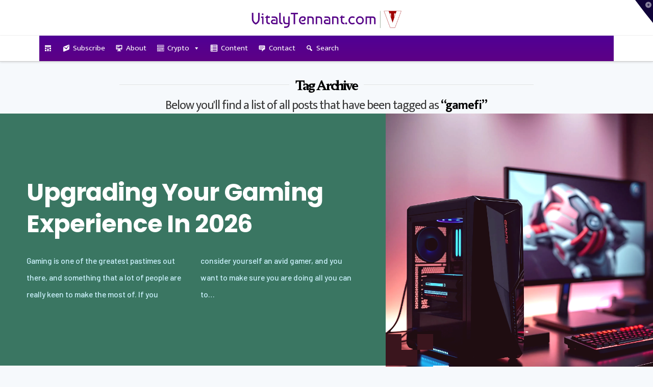

--- FILE ---
content_type: text/html; charset=UTF-8
request_url: https://vitalytennant.com/tag/gamefi/
body_size: 48221
content:
<!DOCTYPE html>
<html class="no-js" lang="en-US" prefix="og: https://ogp.me/ns#">
<head>
<!-- Author Meta Tags by Molongui Authorship Pro, visit: https://www.molongui.com/wordpress-plugin-post-authors -->
<!-- /Molongui Authorship -->


<meta charset="UTF-8">
<meta name="viewport" content="width=device-width, initial-scale=1.0">
<link rel="pingback" href="https://vitalytennant.com/xmlrpc.php">

            <script data-no-defer="1" data-ezscrex="false" data-cfasync="false" data-pagespeed-no-defer data-cookieconsent="ignore">
                var ctPublicFunctions = {"_ajax_nonce":"6f42d13bd3","_rest_nonce":"c7371ca4d3","_ajax_url":"\/wp-admin\/admin-ajax.php","_rest_url":"https:\/\/vitalytennant.com\/wp-json\/","data__cookies_type":"none","data__ajax_type":"rest","data__bot_detector_enabled":"0","data__frontend_data_log_enabled":1,"cookiePrefix":"","wprocket_detected":false,"host_url":"vitalytennant.com","text__ee_click_to_select":"Click to select the whole data","text__ee_original_email":"The complete one is","text__ee_got_it":"Got it","text__ee_blocked":"Blocked","text__ee_cannot_connect":"Cannot connect","text__ee_cannot_decode":"Can not decode email. Unknown reason","text__ee_email_decoder":"CleanTalk email decoder","text__ee_wait_for_decoding":"The magic is on the way!","text__ee_decoding_process":"Please wait a few seconds while we decode the contact data."}
            </script>
        
            <script data-no-defer="1" data-ezscrex="false" data-cfasync="false" data-pagespeed-no-defer data-cookieconsent="ignore">
                var ctPublic = {"_ajax_nonce":"6f42d13bd3","settings__forms__check_internal":"0","settings__forms__check_external":"0","settings__forms__force_protection":0,"settings__forms__search_test":"1","settings__forms__wc_add_to_cart":"0","settings__data__bot_detector_enabled":"0","settings__sfw__anti_crawler":0,"blog_home":"https:\/\/vitalytennant.com\/","pixel__setting":"3","pixel__enabled":true,"pixel__url":"https:\/\/moderate2-v4.cleantalk.org\/pixel\/e46f934864e992213d6ae63835820bc6.gif","data__email_check_before_post":"1","data__email_check_exist_post":"0","data__cookies_type":"none","data__key_is_ok":true,"data__visible_fields_required":true,"wl_brandname":"Anti-Spam by CleanTalk","wl_brandname_short":"CleanTalk","ct_checkjs_key":"faa277e5b815c9ccccd7b54bc42242c968c993fa8d661534fd6a6bcc6c01180f","emailEncoderPassKey":"4dbb814e98596c52008fcb068f16c79e","bot_detector_forms_excluded":"W10=","advancedCacheExists":false,"varnishCacheExists":false,"wc_ajax_add_to_cart":false}
            </script>
        
<!-- Search Engine Optimization by Rank Math - https://rankmath.com/ -->
<title>gamefi | VitalyTennant.com</title>
<meta name="robots" content="follow, index, max-snippet:-1, max-video-preview:-1, max-image-preview:large"/>
<link rel="canonical" href="https://vitalytennant.com/tag/gamefi/" />
<meta property="og:locale" content="en_US" />
<meta property="og:type" content="article" />
<meta property="og:title" content="gamefi | VitalyTennant.com" />
<meta property="og:url" content="https://vitalytennant.com/tag/gamefi/" />
<meta property="og:site_name" content="VitalyTennant.com" />
<meta name="twitter:card" content="summary_large_image" />
<meta name="twitter:title" content="gamefi | VitalyTennant.com" />
<meta name="twitter:site" content="@vitalyvtennant" />
<meta name="twitter:label1" content="Posts" />
<meta name="twitter:data1" content="14" />
<script type="application/ld+json" class="rank-math-schema">{"@context":"https://schema.org","@graph":[{"@type":"Organization","@id":"https://vitalytennant.com/#organization","name":"VitalyTennant.com","url":"http://vitalytennant.com","sameAs":["https://twitter.com/vitalyvtennant"],"email":"info@vitalytennant.com","contactPoint":[{"@type":"ContactPoint","telephone":"+1-646-543-2585","contactType":"customer support"}],"description":"Informative Business Website, With a Hint of Entrepreneurship"},{"@type":"WebSite","@id":"https://vitalytennant.com/#website","url":"https://vitalytennant.com","name":"VitalyTennant.com","alternateName":"VT","publisher":{"@id":"https://vitalytennant.com/#organization"},"inLanguage":"en-US"},{"@type":"CollectionPage","@id":"https://vitalytennant.com/tag/gamefi/#webpage","url":"https://vitalytennant.com/tag/gamefi/","name":"gamefi | VitalyTennant.com","isPartOf":{"@id":"https://vitalytennant.com/#website"},"inLanguage":"en-US"}]}</script>
<!-- /Rank Math WordPress SEO plugin -->

<link rel='dns-prefetch' href='//platform-api.sharethis.com' />
<link rel="alternate" type="application/rss+xml" title="VitalyTennant.com &raquo; Feed" href="https://vitalytennant.com/feed/" />
<link rel="alternate" type="application/rss+xml" title="VitalyTennant.com &raquo; Comments Feed" href="https://vitalytennant.com/comments/feed/" />
<link rel="alternate" type="application/rss+xml" title="VitalyTennant.com &raquo; gamefi Tag Feed" href="https://vitalytennant.com/tag/gamefi/feed/" />
<style id='wp-img-auto-sizes-contain-inline-css' type='text/css'>
img:is([sizes=auto i],[sizes^="auto," i]){contain-intrinsic-size:3000px 1500px}
/*# sourceURL=wp-img-auto-sizes-contain-inline-css */
</style>
<style id="litespeed-ccss">:root{--wp-block-synced-color:#7a00df;--wp-block-synced-color--rgb:122,0,223;--wp-bound-block-color:var(--wp-block-synced-color);--wp-editor-canvas-background:#ddd;--wp-admin-theme-color:#007cba;--wp-admin-theme-color--rgb:0,124,186;--wp-admin-theme-color-darker-10:#006ba1;--wp-admin-theme-color-darker-10--rgb:0,107,160.5;--wp-admin-theme-color-darker-20:#005a87;--wp-admin-theme-color-darker-20--rgb:0,90,135;--wp-admin-border-width-focus:2px}:root{--wp--preset--font-size--normal:16px;--wp--preset--font-size--huge:42px}.screen-reader-text{border:0;clip-path:inset(50%);height:1px;margin:-1px;overflow:hidden;padding:0;position:absolute;width:1px;word-wrap:normal!important}:where(figure){margin:0 0 1em}:root{--wp--preset--aspect-ratio--square:1;--wp--preset--aspect-ratio--4-3:4/3;--wp--preset--aspect-ratio--3-4:3/4;--wp--preset--aspect-ratio--3-2:3/2;--wp--preset--aspect-ratio--2-3:2/3;--wp--preset--aspect-ratio--16-9:16/9;--wp--preset--aspect-ratio--9-16:9/16;--wp--preset--color--black:#000000;--wp--preset--color--cyan-bluish-gray:#abb8c3;--wp--preset--color--white:#ffffff;--wp--preset--color--pale-pink:#f78da7;--wp--preset--color--vivid-red:#cf2e2e;--wp--preset--color--luminous-vivid-orange:#ff6900;--wp--preset--color--luminous-vivid-amber:#fcb900;--wp--preset--color--light-green-cyan:#7bdcb5;--wp--preset--color--vivid-green-cyan:#00d084;--wp--preset--color--pale-cyan-blue:#8ed1fc;--wp--preset--color--vivid-cyan-blue:#0693e3;--wp--preset--color--vivid-purple:#9b51e0;--wp--preset--gradient--vivid-cyan-blue-to-vivid-purple:linear-gradient(135deg,rgb(6,147,227) 0%,rgb(155,81,224) 100%);--wp--preset--gradient--light-green-cyan-to-vivid-green-cyan:linear-gradient(135deg,rgb(122,220,180) 0%,rgb(0,208,130) 100%);--wp--preset--gradient--luminous-vivid-amber-to-luminous-vivid-orange:linear-gradient(135deg,rgb(252,185,0) 0%,rgb(255,105,0) 100%);--wp--preset--gradient--luminous-vivid-orange-to-vivid-red:linear-gradient(135deg,rgb(255,105,0) 0%,rgb(207,46,46) 100%);--wp--preset--gradient--very-light-gray-to-cyan-bluish-gray:linear-gradient(135deg,rgb(238,238,238) 0%,rgb(169,184,195) 100%);--wp--preset--gradient--cool-to-warm-spectrum:linear-gradient(135deg,rgb(74,234,220) 0%,rgb(151,120,209) 20%,rgb(207,42,186) 40%,rgb(238,44,130) 60%,rgb(251,105,98) 80%,rgb(254,248,76) 100%);--wp--preset--gradient--blush-light-purple:linear-gradient(135deg,rgb(255,206,236) 0%,rgb(152,150,240) 100%);--wp--preset--gradient--blush-bordeaux:linear-gradient(135deg,rgb(254,205,165) 0%,rgb(254,45,45) 50%,rgb(107,0,62) 100%);--wp--preset--gradient--luminous-dusk:linear-gradient(135deg,rgb(255,203,112) 0%,rgb(199,81,192) 50%,rgb(65,88,208) 100%);--wp--preset--gradient--pale-ocean:linear-gradient(135deg,rgb(255,245,203) 0%,rgb(182,227,212) 50%,rgb(51,167,181) 100%);--wp--preset--gradient--electric-grass:linear-gradient(135deg,rgb(202,248,128) 0%,rgb(113,206,126) 100%);--wp--preset--gradient--midnight:linear-gradient(135deg,rgb(2,3,129) 0%,rgb(40,116,252) 100%);--wp--preset--font-size--small:13px;--wp--preset--font-size--medium:20px;--wp--preset--font-size--large:36px;--wp--preset--font-size--x-large:42px;--wp--preset--spacing--20:0.44rem;--wp--preset--spacing--30:0.67rem;--wp--preset--spacing--40:1rem;--wp--preset--spacing--50:1.5rem;--wp--preset--spacing--60:2.25rem;--wp--preset--spacing--70:3.38rem;--wp--preset--spacing--80:5.06rem;--wp--preset--shadow--natural:6px 6px 9px rgba(0, 0, 0, 0.2);--wp--preset--shadow--deep:12px 12px 50px rgba(0, 0, 0, 0.4);--wp--preset--shadow--sharp:6px 6px 0px rgba(0, 0, 0, 0.2);--wp--preset--shadow--outlined:6px 6px 0px -3px rgb(255, 255, 255), 6px 6px rgb(0, 0, 0);--wp--preset--shadow--crisp:6px 6px 0px rgb(0, 0, 0)}.cool-tag-cloud .ctcleft a,.cool-tag-cloud .ctcleft .tag-cloud-link{margin:0 4px 4px -2px!important;display:inline-block!important;height:25px!important;line-height:22px!important;text-decoration:none!important;padding:0 10px 0 21px!important;text-shadow:1px 1px 0 rgb(255 255 255/.4)!important;white-space:nowrap!important;position:relative!important;border-color:transparent!important;border:none!important}.cool-tag-cloud .ctcleft a:after,.cool-tag-cloud .ctcleft .tag-cloud-link:after{content:""!important;position:absolute!important;top:0!important;right:-2px!important;width:2px!important;height:25px!important;border:none!important}.cool-tag-cloud .arial{font-family:Arial,Helvetica,Sans-serif!important}.cool-tag-cloud .ctccyan .ctcleft a,.cool-tag-cloud .ctccyan .ctcleft .tag-cloud-link{background:url(/wp-content/plugins/cool-tag-cloud/inc/images/cyan-left.png)no-repeat!important}.cool-tag-cloud .ctccyan .ctcleft a:after,.cool-tag-cloud .ctccyan .ctcleft .tag-cloud-link:after{background:url(/wp-content/plugins/cool-tag-cloud/inc/images/cyan-left.png)top right no-repeat!important}.cool-tag-cloud .ctccyan .ctcleft a,.cool-tag-cloud .ctccyan .ctcleft .tag-cloud-link,.cool-tag-cloud .ctccyan .ctcleft a:visited{color:#004F4F!important}.widget.extendedwopts-col{-webkit-box-sizing:border-box;-moz-box-sizing:border-box;box-sizing:border-box}.widget.extendedwopts-col.col-xs-12,.widget.extendedwopts-col.col-sm-12,.widget.extendedwopts-col.col-md-12{position:relative;min-height:1px}.widget.extendedwopts-col.col-xs-12{float:left}.widget.extendedwopts-col.col-xs-12{width:100%}@media screen and (max-width:768px) and (min-width:737px){.widget.extendedwopts-col.col-sm-12{float:left}.widget.extendedwopts-col.col-sm-12{width:100%}}@media (min-width:769px){.widget.extendedwopts-col.col-md-12{float:left}.widget.extendedwopts-col.col-md-12{width:100%}}@media screen and (min-width:768px) and (max-width:1024px) and (orientation:portrait){.widget.extendedwopts-col.col-sm-12{float:left}.widget.extendedwopts-col.col-sm-12{width:100%}}#mega-menu-wrap-primary,#mega-menu-wrap-primary #mega-menu-primary,#mega-menu-wrap-primary #mega-menu-primary ul.mega-sub-menu,#mega-menu-wrap-primary #mega-menu-primary li.mega-menu-item,#mega-menu-wrap-primary #mega-menu-primary a.mega-menu-link,#mega-menu-wrap-primary button.mega-close{border-radius:0;box-shadow:none;background:none;border:0;bottom:auto;box-sizing:border-box;clip:auto;color:#666;display:block;float:none;font-family:inherit;font-size:14px;height:auto;left:auto;line-height:1.7;list-style-type:none;margin:0;min-height:auto;max-height:none;min-width:auto;max-width:none;opacity:1;outline:none;overflow:visible;padding:0;position:relative;right:auto;text-align:left;text-decoration:none;text-indent:0;text-transform:none;transform:none;top:auto;vertical-align:baseline;visibility:inherit;width:auto;word-wrap:break-word;white-space:normal}#mega-menu-wrap-primary:before,#mega-menu-wrap-primary:after,#mega-menu-wrap-primary #mega-menu-primary:before,#mega-menu-wrap-primary #mega-menu-primary:after,#mega-menu-wrap-primary #mega-menu-primary ul.mega-sub-menu:before,#mega-menu-wrap-primary #mega-menu-primary ul.mega-sub-menu:after,#mega-menu-wrap-primary #mega-menu-primary li.mega-menu-item:before,#mega-menu-wrap-primary #mega-menu-primary li.mega-menu-item:after,#mega-menu-wrap-primary #mega-menu-primary a.mega-menu-link:before,#mega-menu-wrap-primary #mega-menu-primary a.mega-menu-link:after,#mega-menu-wrap-primary button.mega-close:before,#mega-menu-wrap-primary button.mega-close:after{display:none}#mega-menu-wrap-primary{border-radius:0}@media only screen and (min-width:769px){#mega-menu-wrap-primary{background:linear-gradient(to bottom,#500095,#5d0085)}}#mega-menu-wrap-primary #mega-menu-primary{text-align:left;padding:0}#mega-menu-wrap-primary #mega-menu-primary a.mega-menu-link{display:inline}#mega-menu-wrap-primary #mega-menu-primary li.mega-menu-item>ul.mega-sub-menu{display:block;visibility:hidden;opacity:1}@media only screen and (max-width:768px){#mega-menu-wrap-primary #mega-menu-primary li.mega-menu-item>ul.mega-sub-menu{display:none;visibility:visible;opacity:1}}@media only screen and (min-width:769px){#mega-menu-wrap-primary #mega-menu-primary[data-effect="fade_up"] li.mega-menu-item.mega-menu-flyout ul.mega-sub-menu{opacity:0;transform:translate(0,10px)}}#mega-menu-wrap-primary #mega-menu-primary li.mega-menu-item a[class^="dashicons"]:before{font-family:dashicons}#mega-menu-wrap-primary #mega-menu-primary li.mega-menu-item a.mega-menu-link:before{display:inline-block;font:inherit;font-family:dashicons;position:static;margin:0 6px 0 0;vertical-align:top;-webkit-font-smoothing:antialiased;-moz-osx-font-smoothing:grayscale;color:inherit;background:#fff0;height:auto;width:auto;top:auto}#mega-menu-wrap-primary #mega-menu-primary li.mega-menu-item.mega-hide-text a.mega-menu-link:before{margin:0}#mega-menu-wrap-primary #mega-menu-primary>li.mega-menu-item{margin:0 0 0 0;display:inline-block;height:auto;vertical-align:middle}#mega-menu-wrap-primary #mega-menu-primary>li.mega-menu-item>a.mega-menu-link{line-height:50px;height:50px;padding:0 10px;vertical-align:baseline;width:auto;display:block;color:#fff;text-transform:none;text-decoration:none;text-align:left;background:#fff0;border:0;border-radius:0;font-family:inherit;font-size:15px;font-weight:400;outline:none}@media only screen and (max-width:768px){#mega-menu-wrap-primary #mega-menu-primary>li.mega-menu-item{display:list-item;margin:0;clear:both;border:0}#mega-menu-wrap-primary #mega-menu-primary>li.mega-menu-item>a.mega-menu-link{border-radius:0;border:0;margin:0;line-height:40px;height:40px;padding:0 10px;background:#fff0;text-align:left;color:#fff;font-size:14px}}#mega-menu-wrap-primary #mega-menu-primary>li.mega-menu-flyout ul.mega-sub-menu{z-index:999;position:absolute;width:250px;max-width:none;padding:0;border:0;background:linear-gradient(to bottom,#985acd,#86539c);border-radius:0}@media only screen and (max-width:768px){#mega-menu-wrap-primary #mega-menu-primary>li.mega-menu-flyout ul.mega-sub-menu{float:left;position:static;width:100%;padding:0;border:0;border-radius:0}}@media only screen and (max-width:768px){#mega-menu-wrap-primary #mega-menu-primary>li.mega-menu-flyout ul.mega-sub-menu li.mega-menu-item{clear:both}}#mega-menu-wrap-primary #mega-menu-primary>li.mega-menu-flyout ul.mega-sub-menu li.mega-menu-item a.mega-menu-link{display:block;background:#490069;color:#fdfaff;font-family:inherit;font-size:14px;font-weight:400;padding:0 10px;line-height:35px;text-decoration:none;text-transform:none;vertical-align:baseline}#mega-menu-wrap-primary #mega-menu-primary>li.mega-menu-flyout ul.mega-sub-menu li.mega-menu-item:first-child>a.mega-menu-link{border-top-left-radius:0;border-top-right-radius:0}@media only screen and (max-width:768px){#mega-menu-wrap-primary #mega-menu-primary>li.mega-menu-flyout ul.mega-sub-menu li.mega-menu-item:first-child>a.mega-menu-link{border-top-left-radius:0;border-top-right-radius:0}}#mega-menu-wrap-primary #mega-menu-primary>li.mega-menu-flyout ul.mega-sub-menu li.mega-menu-item:last-child>a.mega-menu-link{border-bottom-right-radius:0;border-bottom-left-radius:0}@media only screen and (max-width:768px){#mega-menu-wrap-primary #mega-menu-primary>li.mega-menu-flyout ul.mega-sub-menu li.mega-menu-item:last-child>a.mega-menu-link{border-bottom-right-radius:0;border-bottom-left-radius:0}}#mega-menu-wrap-primary #mega-menu-primary li.mega-menu-item-has-children>a.mega-menu-link>span.mega-indicator{display:inline-block;width:auto;background:#fff0;position:relative;left:auto;min-width:auto;font-size:inherit;padding:0;margin:0 0 0 6px;height:auto;line-height:inherit;color:inherit}#mega-menu-wrap-primary #mega-menu-primary li.mega-menu-item-has-children>a.mega-menu-link>span.mega-indicator:after{content:"";font-family:dashicons;font-weight:400;display:inline-block;margin:0;vertical-align:top;-webkit-font-smoothing:antialiased;-moz-osx-font-smoothing:grayscale;transform:rotate(0);color:inherit;position:relative;background:#fff0;height:auto;width:auto;right:auto;line-height:inherit}@media only screen and (max-width:768px){#mega-menu-wrap-primary #mega-menu-primary li.mega-menu-item-has-children>a.mega-menu-link>span.mega-indicator{float:right}}#mega-menu-wrap-primary .mega-menu-toggle{display:none}#mega-menu-wrap-primary .mega-menu-toggle~button.mega-close{visibility:hidden;opacity:0}#mega-menu-wrap-primary .mega-menu-toggle~button.mega-close{right:auto;left:0}@media only screen and (max-width:768px){#mega-menu-wrap-primary .mega-menu-toggle{z-index:1;background:linear-gradient(to bottom,#30005a,#42007c);border-radius:2px;line-height:40px;height:40px;text-align:left;outline:none;white-space:nowrap;display:flex;position:relative}#mega-menu-wrap-primary .mega-menu-toggle .mega-toggle-blocks-left,#mega-menu-wrap-primary .mega-menu-toggle .mega-toggle-blocks-center,#mega-menu-wrap-primary .mega-menu-toggle .mega-toggle-blocks-right{display:flex;flex-basis:33.33%}#mega-menu-wrap-primary .mega-menu-toggle .mega-toggle-block{display:flex;height:100%;outline:0;align-self:center;flex-shrink:0}#mega-menu-wrap-primary .mega-menu-toggle .mega-toggle-blocks-left{flex:1;justify-content:flex-start}#mega-menu-wrap-primary .mega-menu-toggle .mega-toggle-blocks-center{justify-content:center}#mega-menu-wrap-primary .mega-menu-toggle .mega-toggle-blocks-center .mega-toggle-block{margin-left:3px;margin-right:3px}#mega-menu-wrap-primary .mega-menu-toggle .mega-toggle-blocks-right{flex:1;justify-content:flex-end}#mega-menu-wrap-primary .mega-menu-toggle+#mega-menu-primary{flex-direction:column;flex-wrap:nowrap;background:linear-gradient(to bottom,#30005a,#42007c);padding:0;display:none;position:fixed;width:300px;max-width:100%;height:100dvh;max-height:100dvh;top:0;box-sizing:border-box;overflow-y:auto;overflow-x:hidden;z-index:9999999999;overscroll-behavior:contain;visibility:hidden;display:flex}#mega-menu-wrap-primary .mega-menu-toggle~button.mega-close{display:flex;position:fixed;top:0;z-index:99999999999}#mega-menu-wrap-primary .mega-menu-toggle~button.mega-close:before{display:flex;content:"";font-family:dashicons;font-weight:400;color:#fff;align-items:center;justify-content:center;width:40px;height:40px;font-size:18px}#mega-menu-wrap-primary .mega-menu-toggle+#mega-menu-primary{left:-300px}}#mega-menu-wrap-primary .mega-menu-toggle .mega-toggle-block-1 .mega-toggle-animated{padding:0;display:flex;font:inherit;color:inherit;text-transform:none;background-color:#fff0;border:0;margin:0;overflow:visible;transform:scale(.6);align-self:center;outline:0;background:none}#mega-menu-wrap-primary .mega-menu-toggle .mega-toggle-block-1 .mega-toggle-animated-box{width:40px;height:24px;display:inline-block;position:relative;outline:0}#mega-menu-wrap-primary .mega-menu-toggle .mega-toggle-block-1 .mega-toggle-animated-inner{display:block;top:50%;margin-top:-2px}#mega-menu-wrap-primary .mega-menu-toggle .mega-toggle-block-1 .mega-toggle-animated-inner,#mega-menu-wrap-primary .mega-menu-toggle .mega-toggle-block-1 .mega-toggle-animated-inner::before,#mega-menu-wrap-primary .mega-menu-toggle .mega-toggle-block-1 .mega-toggle-animated-inner::after{width:40px;height:4px;background-color:#ddd;border-radius:4px;position:absolute}#mega-menu-wrap-primary .mega-menu-toggle .mega-toggle-block-1 .mega-toggle-animated-inner::before,#mega-menu-wrap-primary .mega-menu-toggle .mega-toggle-block-1 .mega-toggle-animated-inner::after{content:"";display:block}#mega-menu-wrap-primary .mega-menu-toggle .mega-toggle-block-1 .mega-toggle-animated-inner::before{top:-10px}#mega-menu-wrap-primary .mega-menu-toggle .mega-toggle-block-1 .mega-toggle-animated-inner::after{bottom:-10px}#mega-menu-wrap-primary .mega-menu-toggle .mega-toggle-block-1 .mega-toggle-animated-slider .mega-toggle-animated-inner{top:2px}#mega-menu-wrap-primary .mega-menu-toggle .mega-toggle-block-1 .mega-toggle-animated-slider .mega-toggle-animated-inner::before{top:10px}#mega-menu-wrap-primary .mega-menu-toggle .mega-toggle-block-1 .mega-toggle-animated-slider .mega-toggle-animated-inner::after{top:20px}#mega-menu-wrap-primary{clear:both}.dashicons-desktop:before{content:""}.dashicons-editor-kitchensink:before{content:""}.dashicons-email-alt2:before{content:""}.dashicons-list-view:before{content:""}.dashicons-schedule:before{content:""}.dashicons-search:before{content:""}.dashicons-testimonial:before{content:""}article,figure,header,main,nav{display:block}html{-webkit-text-size-adjust:100%;-ms-text-size-adjust:100%}img{max-width:100%;height:auto;vertical-align:middle;border:0;-ms-interpolation-mode:bicubic}button,input,select{margin:0;font-size:100%;vertical-align:middle}button{-webkit-appearance:button}*,*:before,*:after{box-sizing:border-box}html{overflow-x:hidden}body{margin:0;overflow-x:hidden}a{text-decoration:none}.x-root{min-height:100vh}.site:before,.site:after{content:" ";display:table;width:0}.site:after{clear:both}body{line-height:1.7}:root{--x-body-scroll-bar-size:0px;--x-body-scroll-active-bar-size:0px}.x-root{display:flex}.x-root .site{flex:1 1 auto;position:relative;width:100%;min-width:1px}.x-section{display:block;position:relative}.x-div{display:block;position:relative;width:auto;min-width:0;max-width:none;height:auto;min-height:0;max-height:none;margin:0;border:0;border-radius:0;padding:0}.x-grid{display:grid;grid-auto-columns:auto;grid-auto-rows:auto;position:relative;width:auto;min-width:0;max-width:none;height:auto;min-height:0;max-height:none;margin:0;border:0;border-radius:0;padding:0}.x-cell{display:block;position:relative;width:auto;min-width:0;max-width:100%;height:auto;min-height:0;max-height:none;margin:0;border:0;border-radius:0;padding:0}.x-paginate{display:flex;flex-flow:row nowrap;justify-content:flex-start;align-items:center;align-content:center}.x-paginate.is-empty{display:none!important}.x-paginate-inner{display:flex;flex-flow:row wrap;align-items:center;align-content:center;flex:1 1 0%}.x-framework-icon{height:100%;align-items:center;justify-content:center;display:inline-flex}.x-collapsed{display:none}.x-image{display:inline-block;line-height:1;vertical-align:middle}@media all and (-ms-high-contrast:none),(-ms-high-contrast:active){.x-image{min-height:0%}}.x-image img{display:block;max-width:100%;height:auto;vertical-align:bottom;border:0;-ms-interpolation-mode:bicubic}.x-text{min-width:1px}a.x-text{display:block}.x-text-headline{position:relative}.x-text-content{display:-webkit-flex;display:flex}.x-text-content-text{-webkit-flex-grow:1;flex-grow:1;min-width:1px;max-width:100%}.x-text-content-text,.x-text-content-text-primary{display:block}.x-text-content-text-primary{margin-top:0;margin-bottom:0}[data-x-effect]{animation-duration:1s}[data-x-effect]{animation-timing-function:cubic-bezier(.4,0,.2,1)}p{margin:0 0 1.313em}strong{font-weight:700}h1,h2,h4{margin:1.25em 0 .2em;text-rendering:optimizelegibility}h1{margin-top:1em;font-size:400%;line-height:1.1}h2{font-size:285.7%;line-height:1.2}h4{margin-top:1.75em;margin-bottom:.5em;line-height:1.4}h4{font-size:171.4%}ul{padding:0;margin:0 0 1.313em 1.655em}ul ul{margin-bottom:0}form{margin:0 0 1.313em}label,input,button,select{font-size:100%;line-height:1.7}input,button,select{font-family:Lato,Helvetica Neue,Helvetica,Arial,sans-serif}label{display:block;margin-bottom:2px}input::-webkit-input-placeholder{color:#c5c5c5}input::-moz-placeholder{color:#c5c5c5}input:-ms-input-placeholder{color:#c5c5c5}select{display:inline-block;height:2.65em;margin-bottom:9px;border:1px solid #ddd;padding:0 .65em;font-size:13px;line-height:normal;color:#555;background-color:#fff;border-radius:4px;box-shadow:inset 0 1px 1px #00000013}input{width:auto}select{height:2.65em;padding-top:.5em;padding-bottom:.5em}select{width:auto}.x-container{margin:0 auto}.x-container:not(.x-row):not(.x-grid):not(.x-div):not(.x-bar-content):not(.x-slide-container-content):before,.x-container:not(.x-row):not(.x-grid):not(.x-div):not(.x-bar-content):not(.x-slide-container-content):after{content:" ";display:table;width:0}.x-container:not(.x-row):not(.x-grid):not(.x-div):not(.x-bar-content):not(.x-slide-container-content):after{clear:both}.x-column{position:relative;z-index:1;float:left;margin-right:4%}.x-column.x-1-4{width:22%}.x-column.last,.x-column:last-of-type{margin-right:0}@media (max-width:978.98px){.x-column.x-md{float:none;width:100%;margin-right:0}}.x-section{display:block;position:relative;margin:0 0 1.313em;padding:45px 0}.x-section:before,.x-section:after{content:" ";display:table;width:0}.x-section:after{clear:both}.x-header-landmark{margin:34px auto 0;text-align:center}.h-landmark{overflow:hidden;margin:0;padding-bottom:8px;letter-spacing:-3px;line-height:1}@media (max-width:766.98px){.h-landmark{font-size:48px}}@media (max-width:479.98px){.h-landmark{font-size:42px}}.h-landmark span{display:inline-block;position:relative}.h-landmark span:before,.h-landmark span:after{content:"";position:absolute;top:50%;height:1px;width:275%;display:block;background-color:#e1e1e1;background-color:#0000001a;box-shadow:0 1px #ffffffcb}.h-landmark span:before{right:100%;margin-right:.5em}.h-landmark span:after{left:100%;margin-left:.5em}.p-landmark-sub{margin:5px 0 0;padding:0 5%;font-size:24px;font-family:Lato,Helvetica Neue,Helvetica,Arial,sans-serif;letter-spacing:-1px;line-height:1.3}@media (max-width:479.98px){.p-landmark-sub{font-size:18px}}.p-landmark-sub strong{color:#272727}.widget{text-shadow:0 1px 0 rgb(255 255 255/.95)}.widget .h-widget:before,.widget .h-widget:after{opacity:.35}.widget a:before,.widget a:after{line-height:1;opacity:.35;font-family:FontAwesome!important;font-style:normal!important;font-weight:400!important;text-decoration:inherit;text-rendering:auto;-webkit-font-smoothing:antialiased;-moz-osx-font-smoothing:grayscale}.widget p:last-child,.widget ul:last-child{margin-bottom:0}.widget ul{overflow:hidden;margin-left:0;border:1px solid #ddd;border:1px solid rgb(0 0 0/.1);list-style:none;border-radius:6px;background-color:#fff0;box-shadow:0 1px 1px #fffffff2}.widget ul li{border-bottom:1px solid #ddd;border-bottom:1px solid rgb(0 0 0/.1);padding:.65em .85em;line-height:1.5;box-shadow:0 1px 1px #fffffff2}.widget ul li a{border-bottom:1px dotted;color:#7a7a7a}.widget ul li:last-child{border-bottom:0}.widget select{width:100%}.h-widget{margin:0 0 .5em;font-size:150%;line-height:1}.widget_categories select{margin-bottom:0}.widget.widget_recent_entries li{padding:1.4em;font-size:81.25%}.widget.widget_recent_entries li a{display:block;border-bottom:0!important;font-family:Lato,Helvetica Neue,Helvetica,Arial,sans-serif;font-size:135.7%;font-weight:400;line-height:1.2}.alignleft{float:left;margin:.35em 1.313em .35em 0}.visually-hidden,.screen-reader-text{overflow:hidden;position:absolute;width:1px;height:1px;margin:-1px;border:0;padding:0;clip:rect(0 0 0 0)}.x-widgetbar{position:fixed;top:0;left:0;right:0;color:#727272;background-color:#fff;z-index:1032;box-shadow:0 .15em .35em #0002}@media (max-width:978.98px){.x-widgetbar{position:absolute}}.x-widgetbar .widget{margin-top:3em}.x-widgetbar-inner{padding:2.5%0}.x-widgetbar-inner .x-column .widget:first-child{margin-top:0}@media (max-width:978.98px){.x-widgetbar-inner{padding:6.5%0}.x-widgetbar-inner .x-column .widget:first-child{margin-top:3em}.x-widgetbar-inner .x-column:first-child .widget:first-child{margin-top:0}}.x-btn-widgetbar{position:fixed;top:0;right:0;margin:0;border-top:19px solid #272727;border-left:19px solid #fff0;border-right:19px solid #272727;border-bottom:19px solid #fff0;padding:0;font-size:12px;line-height:1;color:#ffffff80;background-color:#fff0;z-index:1033}@media (max-width:978.98px){.x-btn-widgetbar{position:absolute}}.x-btn-widgetbar i{position:absolute;top:-15px;right:-13px}.x-logobar{position:relative;overflow:visible;border-bottom:1px solid #f2f2f2;text-align:center;background-color:#fff;z-index:1030}.x-navbar{position:relative;overflow:visible;z-index:1030}.x-navbar .x-container{position:relative}.x-nav-wrap.desktop{display:block}.x-nav-wrap.mobile{display:none;clear:both;overflow:hidden}@media (max-width:978.98px){.x-nav-wrap.desktop{display:none}.x-nav-wrap.mobile{display:block}.x-nav-wrap.mobile.x-collapsed{display:none}}.x-brand{display:block;float:left;line-height:1;text-decoration:none}.masthead-stacked .x-brand{display:inline-block;float:none}.x-btn-navbar{display:none;font-size:24px;line-height:1}@media (max-width:978.98px){.masthead-stacked .x-btn-navbar{display:inline-block}}@media (max-width:978.98px){.masthead-stacked .x-navbar{text-align:center}}@media (max-width:978.98px){.x-navbar-fixed-top-active .x-navbar-wrap{height:auto}}.x-navbar{border-bottom:1px solid #ccc;background-color:#fff;box-shadow:0 .15em .35em #0002;transform:translate(0)}.x-btn-navbar{border:0;padding:.458em .625em;text-shadow:0 1px 1px rgb(255 255 255/.75);color:#919191;background-color:#f7f7f7;border-radius:4px;box-shadow:inset 0 1px 4px #00000040}.x-btn-navbar.collapsed{color:#b7b7b7;background-color:#fff;box-shadow:inset 0 0#0000,0 1px 5px #00000040}.x-framework-icon:first-child{margin-right:.3em}.x-framework-icon:last-child{margin-left:.3em}.x-framework-icon:only-child,.x-btn-navbar>.x-framework-icon{margin-left:0;margin-right:0}a{color:#e4431f}.p-landmark-sub,input,button,select{font-family:"Mukta Mahee",sans-serif}.widget ul li a{color:#363636}.p-landmark-sub strong{color:#000}html{font-size:15.5px}@media (min-width:479px){html{font-size:15.5px}}@media (min-width:766px){html{font-size:15.5px}}@media (min-width:978px){html{font-size:15.5px}}@media (min-width:1199px){html{font-size:15.5px}}body{font-style:normal;font-weight:400;color:#363636;background:rgb(141 181 222/.07)}h1,h2,h4,.x-text-headline{font-family:"Hahmlet",serif;font-style:normal;font-weight:700}h1{letter-spacing:-.035em}h2{letter-spacing:-.035em}h4{letter-spacing:-.035em}.x-container.width{width:88%}.x-container.max{max-width:1200px}body,input,button,select{font-family:"Mukta Mahee",sans-serif}h1,h2,h4{color:#000}.h-widget:before{position:relative;font-weight:400;font-style:normal;line-height:1;text-decoration:inherit;-webkit-font-smoothing:antialiased;speak:none}.h-widget:before{padding-right:.4em;font-family:"fontawesome"}.widget_categories .h-widget:before{content:"";font-size:.95em}.x-navbar-fixed-top-active .x-navbar-wrap{margin-bottom:1px}@media (max-width:979px){.x-navbar-fixed-top-active .x-navbar-wrap{margin-bottom:0}}.x-btn-widgetbar{border-top-color:#0f0238;border-right-color:#0f0238}body.x-navbar-fixed-top-active .x-navbar-wrap{height:50px}.x-navbar-inner{min-height:50px}.x-logobar-inner{padding-top:15px;padding-bottom:9px}.x-brand{font-family:"Unbounded",sans-serif;font-size:15.5px;font-style:normal;font-weight:400;letter-spacing:-.035em;color:#272727}.x-brand img{width:calc(598px/2)}.x-btn-navbar{margin-top:22px}.x-btn-navbar,.x-btn-navbar.collapsed{font-size:23px}@media (max-width:979px){body.x-navbar-fixed-top-active .x-navbar-wrap{height:auto}.x-widgetbar{left:0;right:0}}[data-x-icon-s]{display:inline-flex;font-style:normal;font-weight:400;text-decoration:inherit;text-rendering:auto;-webkit-font-smoothing:antialiased;-moz-osx-font-smoothing:grayscale}[data-x-icon-s]:before{line-height:1}[data-x-icon-s]{font-family:"FontAwesome"!important;font-weight:900}[data-x-icon-s]:before{content:attr(data-x-icon-s)}.mzed-0.x-section{margin-top:0;margin-right:0;margin-bottom:0;margin-left:0;border-top-width:0;border-right-width:0;border-bottom-width:0;border-left-width:0;padding-top:0;padding-right:0;padding-bottom:0;padding-left:0;background-color:#fff;z-index:auto}:where(body:not(.tco-disable-effects)) .mzed-1:is(.x-effect-exit,.x-effect-entering,.x-effect-exiting){animation-delay:250ms}:where(body:not(.tco-disable-effects)) .mzed-2:is(.x-effect-exit,.x-effect-entering,.x-effect-exiting){animation-duration:750ms;animation-timing-function:cubic-bezier(0,0,.20,1)}:where(body:not(.tco-disable-effects)) .mzed-2:is(.x-effect-exit){transform:translate3d(0,3rem,0)}:where(body:not(.tco-disable-effects)) .mzed-4:is(.x-effect-exit){opacity:0}.mzed-8{filter:contrast(122%)}:where(body:not(.tco-disable-effects)) .mzed-8:is(.x-effect-exit,.x-effect-entering,.x-effect-exiting){animation-delay:350ms}:where(body:not(.tco-disable-effects)) .mzed-8:is(.x-effect-exit){transform:scale(1.05)}.mzed-9{mix-blend-mode:screen}:where(body:not(.tco-disable-effects)) .mzed-a:is(.x-effect-exit,.x-effect-entering,.x-effect-exiting){animation-duration:1000ms}:where(body:not(.tco-disable-effects)) .mzed-b:is(.x-effect-exit,.x-effect-entering,.x-effect-exiting){animation-timing-function:cubic-bezier(.40,0,.20,1)}:where(body:not(.tco-disable-effects)) .mzed-c:is(.x-effect-exit,.x-effect-entering,.x-effect-exiting){animation-delay:500ms}:where(body:not(.tco-disable-effects)) .mzed-d:is(.x-effect-exit,.x-effect-entering,.x-effect-exiting){animation-timing-function:cubic-bezier(.77,0,.175,1)}:where(body:not(.tco-disable-effects)) .mzed-f:is(.x-effect-exit){transform:translate3d(0,-1.5em,0)}:where(body:not(.tco-disable-effects)) .mzed-g:is(.x-effect-exit,.x-effect-entering,.x-effect-exiting){animation-delay:600ms}:where(body:not(.tco-disable-effects)) .mzed-g:is(.x-effect-exit){transform:translate3d(0,-.5em,0)}:where(body:not(.tco-disable-effects)) .mzed-h:is(.x-effect-exit,.x-effect-entering,.x-effect-exiting){animation-duration:600ms}:where(body:not(.tco-disable-effects)) .mzed-i:is(.x-effect-exit,.x-effect-entering,.x-effect-exiting){animation-duration:450ms}:where(body:not(.tco-disable-effects)) .mzed-j:is(.x-effect-exit,.x-effect-entering,.x-effect-exiting){animation-delay:400ms;animation-duration:650ms}:where(body:not(.tco-disable-effects)) .mzed-j:is(.x-effect-exit){transform:translate3d(0,-1em,0)}:where(body:not(.tco-disable-effects)) .mzed-k:is(.x-effect-exit,.x-effect-entering,.x-effect-exiting){animation-delay:300ms}.mzed-t.x-grid{grid-gap:0 0;justify-content:center;justify-items:stretch}.mzed-u.x-grid{align-content:start;align-items:stretch;border-top-width:0;border-right-width:0;border-bottom-width:0;border-left-width:0;font-size:1em}.mzed-v.x-grid{z-index:auto;width:100%;margin-right:auto;margin-left:auto}.mzed-w.x-grid{max-width:100%;margin-top:0rem;margin-bottom:10rem;background-color:#3a7662;grid-template-columns:2rem 3fr 2rem 2rem 2fr 2rem;grid-template-rows:8rem auto 8rem}.mzed-x.x-grid{z-index:2;grid-template-columns:repeat(4,1em);grid-template-rows:repeat(4,1em)}.mzed-z.x-cell{grid-column-start:2}.mzed-10.x-cell{grid-column-end:3}.mzed-11.x-cell{grid-row-start:2;grid-row-end:3}.mzed-12.x-cell{justify-self:center;align-items:flex-start;z-index:2;max-width:42rem}.mzed-13.x-cell{align-self:auto;border-top-width:0;border-right-width:0;border-bottom-width:0;border-left-width:0}.mzed-14.x-cell{display:flex;width:100%}.mzed-15.x-cell{flex-direction:column;justify-content:flex-start}.mzed-16.x-cell{font-size:1em}.mzed-17.x-cell{grid-column-start:4;grid-row-end:4}.mzed-18.x-cell{grid-column-end:7;overflow-x:hidden;overflow-y:hidden;height:calc(100% + 4rem);background-color:#1f0d11}.mzed-19.x-cell{grid-row-start:1}.mzed-1a.x-cell{justify-self:auto}.mzed-1b.x-cell{z-index:1}.mzed-1c.x-cell{grid-column-start:1}.mzed-1d.x-cell{grid-column-end:2}.mzed-1e.x-cell{grid-row-end:2}.mzed-1f.x-cell{z-index:-1}.mzed-1g.x-cell{background-color:#3a151d}.mzed-1h.x-cell{grid-column-start:3;grid-column-end:4}.mzed-1i.x-cell{grid-column-end:5;grid-row-start:3}.mzed-1j.x-cell{background-color:#fff}.mzed-1k.x-cell{grid-row-start:4;grid-row-end:5}.mzed-1o.x-text .x-text-content-text-primary{font-size:1em}.mzed-1p.x-text{border-top-width:0;border-right-width:0;border-bottom-width:0;border-left-width:0}.mzed-1p.x-text .x-text-content-text-primary{font-family:"Poppins",sans-serif;font-style:normal;font-weight:700;text-transform:none}.mzed-1q.x-text{font-size:calc(1rem + 4.5vmin)}.mzed-1q.x-text .x-text-content-text-primary{letter-spacing:-.015em;margin-right:calc(-0.015em*-1);color:#fff}.mzed-1r.x-text .x-text-content-text-primary{line-height:1.3}.mzed-1v.x-text{margin-top:1.56em;margin-right:0em;margin-bottom:0em;margin-left:0em;border-top-width:0;border-right-width:0;border-bottom-width:0;border-left-width:0;font-family:"Barlow",sans-serif;font-size:1rem;font-style:normal;font-weight:500;line-height:2.15;letter-spacing:0em;text-transform:none;color:#cdf3ff;columns:15em 2;column-gap:1.953rem;column-rule:0 none #fff0}.mzed-1w.x-image{display:block;font-size:1em;width:100%;border-top-width:0;border-right-width:0;border-bottom-width:0;border-left-width:0}.mzed-1w.x-image img{width:100%;object-fit:cover;aspect-ratio:auto}.mzed-1w.x-image,.mzed-1w.x-image img{height:100%}.mzed-1x{flex-grow:0}.mzed-1y{flex-shrink:1}.mzed-1z{flex-basis:auto;border-top-width:0;border-right-width:0;border-bottom-width:0;border-left-width:0;aspect-ratio:auto}.mzed-20{position:absolute}.mzed-21{left:0;bottom:0;width:4em;height:4em;font-size:2rem}.mzed-2c{border-top-width:0;border-right-width:0;border-bottom-width:0;border-left-width:0;font-size:2em}.mzed-2c .x-paginate-inner{justify-content:flex-start}@media screen and (min-width:767px) and (max-width:978px){.mzed-w.x-grid{grid-template-columns:2rem 2fr 2rem 2rem 1fr 2rem}}@media screen and (max-width:766px){.mzed-w.x-grid{grid-template-columns:2rem 1fr 2rem;grid-template-rows:6rem auto 6rem auto 2rem}.mzed-12.x-cell{justify-self:auto}.mzed-18.x-cell{grid-column-start:2;grid-column-end:4;grid-row-start:4;grid-row-end:6}}@media (max-width:979px){body.x-navbar-fixed-top-active .x-navbar-wrap{height:41px!important}}.tag{font-size:12px}@media (max-width:979px){.x-nav-wrap.mobile{display:block!important}.x-btn-navbar,.x-btn-navbar.collapsed{display:none}}@media (max-width:979px){.x-navbar-inner{min-height:auto}}.x-btn-widgetbar{border-top-width:25px;border-left-width:19px;border-bottom-width:20px;border-right-width:16px}h1{font-size:209%}h2{font-size:192%}h4{font-size:160%}</style><script>!function(a){"use strict";var b=function(b,c,d){function e(a){return h.body?a():void setTimeout(function(){e(a)})}function f(){i.addEventListener&&i.removeEventListener("load",f),i.media=d||"all"}var g,h=a.document,i=h.createElement("link");if(c)g=c;else{var j=(h.body||h.getElementsByTagName("head")[0]).childNodes;g=j[j.length-1]}var k=h.styleSheets;i.rel="stylesheet",i.href=b,i.media="only x",e(function(){g.parentNode.insertBefore(i,c?g:g.nextSibling)});var l=function(a){for(var b=i.href,c=k.length;c--;)if(k[c].href===b)return a();setTimeout(function(){l(a)})};return i.addEventListener&&i.addEventListener("load",f),i.onloadcssdefined=l,l(f),i};"undefined"!=typeof exports?exports.loadCSS=b:a.loadCSS=b}("undefined"!=typeof global?global:this);!function(a){if(a.loadCSS){var b=loadCSS.relpreload={};if(b.support=function(){try{return a.document.createElement("link").relList.supports("preload")}catch(b){return!1}},b.poly=function(){for(var b=a.document.getElementsByTagName("link"),c=0;c<b.length;c++){var d=b[c];"preload"===d.rel&&"style"===d.getAttribute("as")&&(a.loadCSS(d.href,d,d.getAttribute("media")),d.rel=null)}},!b.support()){b.poly();var c=a.setInterval(b.poly,300);a.addEventListener&&a.addEventListener("load",function(){b.poly(),a.clearInterval(c)}),a.attachEvent&&a.attachEvent("onload",function(){a.clearInterval(c)})}}}(this);</script>
<style id='wp-emoji-styles-inline-css' type='text/css'>

	img.wp-smiley, img.emoji {
		display: inline !important;
		border: none !important;
		box-shadow: none !important;
		height: 1em !important;
		width: 1em !important;
		margin: 0 0.07em !important;
		vertical-align: -0.1em !important;
		background: none !important;
		padding: 0 !important;
	}
/*# sourceURL=wp-emoji-styles-inline-css */
</style>
<link data-asynced="1" as="style" onload="this.onload=null;this.rel='stylesheet'"  rel='preload' id='wp-block-library-css' href='https://vitalytennant.com/wp-includes/css/dist/block-library/style.min.css?ver=6.9' type='text/css' media='all' /><noscript><link rel='stylesheet' href='https://vitalytennant.com/wp-includes/css/dist/block-library/style.min.css?ver=6.9' type='text/css' media='all' /></noscript>
<style id='wp-block-paragraph-inline-css' type='text/css'>
.is-small-text{font-size:.875em}.is-regular-text{font-size:1em}.is-large-text{font-size:2.25em}.is-larger-text{font-size:3em}.has-drop-cap:not(:focus):first-letter{float:left;font-size:8.4em;font-style:normal;font-weight:100;line-height:.68;margin:.05em .1em 0 0;text-transform:uppercase}body.rtl .has-drop-cap:not(:focus):first-letter{float:none;margin-left:.1em}p.has-drop-cap.has-background{overflow:hidden}:root :where(p.has-background){padding:1.25em 2.375em}:where(p.has-text-color:not(.has-link-color)) a{color:inherit}p.has-text-align-left[style*="writing-mode:vertical-lr"],p.has-text-align-right[style*="writing-mode:vertical-rl"]{rotate:180deg}
/*# sourceURL=https://vitalytennant.com/wp-includes/blocks/paragraph/style.min.css */
</style>
<link data-asynced="1" as="style" onload="this.onload=null;this.rel='stylesheet'"  rel='preload' id='wp-block-spacer-css' href='https://vitalytennant.com/wp-includes/blocks/spacer/style.min.css?ver=6.9' type='text/css' media='all' /><noscript><link rel='stylesheet' href='https://vitalytennant.com/wp-includes/blocks/spacer/style.min.css?ver=6.9' type='text/css' media='all' /></noscript>
<style id='global-styles-inline-css' type='text/css'>
:root{--wp--preset--aspect-ratio--square: 1;--wp--preset--aspect-ratio--4-3: 4/3;--wp--preset--aspect-ratio--3-4: 3/4;--wp--preset--aspect-ratio--3-2: 3/2;--wp--preset--aspect-ratio--2-3: 2/3;--wp--preset--aspect-ratio--16-9: 16/9;--wp--preset--aspect-ratio--9-16: 9/16;--wp--preset--color--black: #000000;--wp--preset--color--cyan-bluish-gray: #abb8c3;--wp--preset--color--white: #ffffff;--wp--preset--color--pale-pink: #f78da7;--wp--preset--color--vivid-red: #cf2e2e;--wp--preset--color--luminous-vivid-orange: #ff6900;--wp--preset--color--luminous-vivid-amber: #fcb900;--wp--preset--color--light-green-cyan: #7bdcb5;--wp--preset--color--vivid-green-cyan: #00d084;--wp--preset--color--pale-cyan-blue: #8ed1fc;--wp--preset--color--vivid-cyan-blue: #0693e3;--wp--preset--color--vivid-purple: #9b51e0;--wp--preset--gradient--vivid-cyan-blue-to-vivid-purple: linear-gradient(135deg,rgb(6,147,227) 0%,rgb(155,81,224) 100%);--wp--preset--gradient--light-green-cyan-to-vivid-green-cyan: linear-gradient(135deg,rgb(122,220,180) 0%,rgb(0,208,130) 100%);--wp--preset--gradient--luminous-vivid-amber-to-luminous-vivid-orange: linear-gradient(135deg,rgb(252,185,0) 0%,rgb(255,105,0) 100%);--wp--preset--gradient--luminous-vivid-orange-to-vivid-red: linear-gradient(135deg,rgb(255,105,0) 0%,rgb(207,46,46) 100%);--wp--preset--gradient--very-light-gray-to-cyan-bluish-gray: linear-gradient(135deg,rgb(238,238,238) 0%,rgb(169,184,195) 100%);--wp--preset--gradient--cool-to-warm-spectrum: linear-gradient(135deg,rgb(74,234,220) 0%,rgb(151,120,209) 20%,rgb(207,42,186) 40%,rgb(238,44,130) 60%,rgb(251,105,98) 80%,rgb(254,248,76) 100%);--wp--preset--gradient--blush-light-purple: linear-gradient(135deg,rgb(255,206,236) 0%,rgb(152,150,240) 100%);--wp--preset--gradient--blush-bordeaux: linear-gradient(135deg,rgb(254,205,165) 0%,rgb(254,45,45) 50%,rgb(107,0,62) 100%);--wp--preset--gradient--luminous-dusk: linear-gradient(135deg,rgb(255,203,112) 0%,rgb(199,81,192) 50%,rgb(65,88,208) 100%);--wp--preset--gradient--pale-ocean: linear-gradient(135deg,rgb(255,245,203) 0%,rgb(182,227,212) 50%,rgb(51,167,181) 100%);--wp--preset--gradient--electric-grass: linear-gradient(135deg,rgb(202,248,128) 0%,rgb(113,206,126) 100%);--wp--preset--gradient--midnight: linear-gradient(135deg,rgb(2,3,129) 0%,rgb(40,116,252) 100%);--wp--preset--font-size--small: 13px;--wp--preset--font-size--medium: 20px;--wp--preset--font-size--large: 36px;--wp--preset--font-size--x-large: 42px;--wp--preset--spacing--20: 0.44rem;--wp--preset--spacing--30: 0.67rem;--wp--preset--spacing--40: 1rem;--wp--preset--spacing--50: 1.5rem;--wp--preset--spacing--60: 2.25rem;--wp--preset--spacing--70: 3.38rem;--wp--preset--spacing--80: 5.06rem;--wp--preset--shadow--natural: 6px 6px 9px rgba(0, 0, 0, 0.2);--wp--preset--shadow--deep: 12px 12px 50px rgba(0, 0, 0, 0.4);--wp--preset--shadow--sharp: 6px 6px 0px rgba(0, 0, 0, 0.2);--wp--preset--shadow--outlined: 6px 6px 0px -3px rgb(255, 255, 255), 6px 6px rgb(0, 0, 0);--wp--preset--shadow--crisp: 6px 6px 0px rgb(0, 0, 0);}:where(.is-layout-flex){gap: 0.5em;}:where(.is-layout-grid){gap: 0.5em;}body .is-layout-flex{display: flex;}.is-layout-flex{flex-wrap: wrap;align-items: center;}.is-layout-flex > :is(*, div){margin: 0;}body .is-layout-grid{display: grid;}.is-layout-grid > :is(*, div){margin: 0;}:where(.wp-block-columns.is-layout-flex){gap: 2em;}:where(.wp-block-columns.is-layout-grid){gap: 2em;}:where(.wp-block-post-template.is-layout-flex){gap: 1.25em;}:where(.wp-block-post-template.is-layout-grid){gap: 1.25em;}.has-black-color{color: var(--wp--preset--color--black) !important;}.has-cyan-bluish-gray-color{color: var(--wp--preset--color--cyan-bluish-gray) !important;}.has-white-color{color: var(--wp--preset--color--white) !important;}.has-pale-pink-color{color: var(--wp--preset--color--pale-pink) !important;}.has-vivid-red-color{color: var(--wp--preset--color--vivid-red) !important;}.has-luminous-vivid-orange-color{color: var(--wp--preset--color--luminous-vivid-orange) !important;}.has-luminous-vivid-amber-color{color: var(--wp--preset--color--luminous-vivid-amber) !important;}.has-light-green-cyan-color{color: var(--wp--preset--color--light-green-cyan) !important;}.has-vivid-green-cyan-color{color: var(--wp--preset--color--vivid-green-cyan) !important;}.has-pale-cyan-blue-color{color: var(--wp--preset--color--pale-cyan-blue) !important;}.has-vivid-cyan-blue-color{color: var(--wp--preset--color--vivid-cyan-blue) !important;}.has-vivid-purple-color{color: var(--wp--preset--color--vivid-purple) !important;}.has-black-background-color{background-color: var(--wp--preset--color--black) !important;}.has-cyan-bluish-gray-background-color{background-color: var(--wp--preset--color--cyan-bluish-gray) !important;}.has-white-background-color{background-color: var(--wp--preset--color--white) !important;}.has-pale-pink-background-color{background-color: var(--wp--preset--color--pale-pink) !important;}.has-vivid-red-background-color{background-color: var(--wp--preset--color--vivid-red) !important;}.has-luminous-vivid-orange-background-color{background-color: var(--wp--preset--color--luminous-vivid-orange) !important;}.has-luminous-vivid-amber-background-color{background-color: var(--wp--preset--color--luminous-vivid-amber) !important;}.has-light-green-cyan-background-color{background-color: var(--wp--preset--color--light-green-cyan) !important;}.has-vivid-green-cyan-background-color{background-color: var(--wp--preset--color--vivid-green-cyan) !important;}.has-pale-cyan-blue-background-color{background-color: var(--wp--preset--color--pale-cyan-blue) !important;}.has-vivid-cyan-blue-background-color{background-color: var(--wp--preset--color--vivid-cyan-blue) !important;}.has-vivid-purple-background-color{background-color: var(--wp--preset--color--vivid-purple) !important;}.has-black-border-color{border-color: var(--wp--preset--color--black) !important;}.has-cyan-bluish-gray-border-color{border-color: var(--wp--preset--color--cyan-bluish-gray) !important;}.has-white-border-color{border-color: var(--wp--preset--color--white) !important;}.has-pale-pink-border-color{border-color: var(--wp--preset--color--pale-pink) !important;}.has-vivid-red-border-color{border-color: var(--wp--preset--color--vivid-red) !important;}.has-luminous-vivid-orange-border-color{border-color: var(--wp--preset--color--luminous-vivid-orange) !important;}.has-luminous-vivid-amber-border-color{border-color: var(--wp--preset--color--luminous-vivid-amber) !important;}.has-light-green-cyan-border-color{border-color: var(--wp--preset--color--light-green-cyan) !important;}.has-vivid-green-cyan-border-color{border-color: var(--wp--preset--color--vivid-green-cyan) !important;}.has-pale-cyan-blue-border-color{border-color: var(--wp--preset--color--pale-cyan-blue) !important;}.has-vivid-cyan-blue-border-color{border-color: var(--wp--preset--color--vivid-cyan-blue) !important;}.has-vivid-purple-border-color{border-color: var(--wp--preset--color--vivid-purple) !important;}.has-vivid-cyan-blue-to-vivid-purple-gradient-background{background: var(--wp--preset--gradient--vivid-cyan-blue-to-vivid-purple) !important;}.has-light-green-cyan-to-vivid-green-cyan-gradient-background{background: var(--wp--preset--gradient--light-green-cyan-to-vivid-green-cyan) !important;}.has-luminous-vivid-amber-to-luminous-vivid-orange-gradient-background{background: var(--wp--preset--gradient--luminous-vivid-amber-to-luminous-vivid-orange) !important;}.has-luminous-vivid-orange-to-vivid-red-gradient-background{background: var(--wp--preset--gradient--luminous-vivid-orange-to-vivid-red) !important;}.has-very-light-gray-to-cyan-bluish-gray-gradient-background{background: var(--wp--preset--gradient--very-light-gray-to-cyan-bluish-gray) !important;}.has-cool-to-warm-spectrum-gradient-background{background: var(--wp--preset--gradient--cool-to-warm-spectrum) !important;}.has-blush-light-purple-gradient-background{background: var(--wp--preset--gradient--blush-light-purple) !important;}.has-blush-bordeaux-gradient-background{background: var(--wp--preset--gradient--blush-bordeaux) !important;}.has-luminous-dusk-gradient-background{background: var(--wp--preset--gradient--luminous-dusk) !important;}.has-pale-ocean-gradient-background{background: var(--wp--preset--gradient--pale-ocean) !important;}.has-electric-grass-gradient-background{background: var(--wp--preset--gradient--electric-grass) !important;}.has-midnight-gradient-background{background: var(--wp--preset--gradient--midnight) !important;}.has-small-font-size{font-size: var(--wp--preset--font-size--small) !important;}.has-medium-font-size{font-size: var(--wp--preset--font-size--medium) !important;}.has-large-font-size{font-size: var(--wp--preset--font-size--large) !important;}.has-x-large-font-size{font-size: var(--wp--preset--font-size--x-large) !important;}
/*# sourceURL=global-styles-inline-css */
</style>

<style id='classic-theme-styles-inline-css' type='text/css'>
/*! This file is auto-generated */
.wp-block-button__link{color:#fff;background-color:#32373c;border-radius:9999px;box-shadow:none;text-decoration:none;padding:calc(.667em + 2px) calc(1.333em + 2px);font-size:1.125em}.wp-block-file__button{background:#32373c;color:#fff;text-decoration:none}
/*# sourceURL=/wp-includes/css/classic-themes.min.css */
</style>
<link data-asynced="1" as="style" onload="this.onload=null;this.rel='stylesheet'"  rel='preload' id='cleantalk-public-css-css' href='https://vitalytennant.com/wp-content/plugins/cleantalk-spam-protect/css/cleantalk-public.min.css?ver=6.71.1_1769456418' type='text/css' media='all' /><noscript><link rel='stylesheet' href='https://vitalytennant.com/wp-content/plugins/cleantalk-spam-protect/css/cleantalk-public.min.css?ver=6.71.1_1769456418' type='text/css' media='all' /></noscript>
<link data-asynced="1" as="style" onload="this.onload=null;this.rel='stylesheet'"  rel='preload' id='cleantalk-email-decoder-css-css' href='https://vitalytennant.com/wp-content/plugins/cleantalk-spam-protect/css/cleantalk-email-decoder.min.css?ver=6.71.1_1769456418' type='text/css' media='all' /><noscript><link rel='stylesheet' href='https://vitalytennant.com/wp-content/plugins/cleantalk-spam-protect/css/cleantalk-email-decoder.min.css?ver=6.71.1_1769456418' type='text/css' media='all' /></noscript>
<link data-asynced="1" as="style" onload="this.onload=null;this.rel='stylesheet'"  rel='preload' id='cool-tag-cloud-css' href='https://vitalytennant.com/wp-content/plugins/cool-tag-cloud/inc/cool-tag-cloud.css?ver=2.25' type='text/css' media='all' /><noscript><link rel='stylesheet' href='https://vitalytennant.com/wp-content/plugins/cool-tag-cloud/inc/cool-tag-cloud.css?ver=2.25' type='text/css' media='all' /></noscript>
<link data-asynced="1" as="style" onload="this.onload=null;this.rel='stylesheet'"  rel='preload' id='widgetopts-styles-css' href='https://vitalytennant.com/wp-content/plugins/extended-widget-options/assets/css/widget-options.css?ver=5.2.3' type='text/css' media='all' /><noscript><link rel='stylesheet' href='https://vitalytennant.com/wp-content/plugins/extended-widget-options/assets/css/widget-options.css?ver=5.2.3' type='text/css' media='all' /></noscript>
<link data-asynced="1" as="style" onload="this.onload=null;this.rel='stylesheet'"  rel='preload' id='css-animate-css' href='https://vitalytennant.com/wp-content/plugins/extended-widget-options/assets/css/animate.min.css?ver=5.2.3' type='text/css' media='all' /><noscript><link rel='stylesheet' href='https://vitalytennant.com/wp-content/plugins/extended-widget-options/assets/css/animate.min.css?ver=5.2.3' type='text/css' media='all' /></noscript>
<link data-asynced="1" as="style" onload="this.onload=null;this.rel='stylesheet'"  rel='preload' id='wikipedia-preview-link-style-css' href='https://vitalytennant.com/wp-content/plugins/wikipedia-preview/libs/wikipedia-preview-link.css?ver=1.17.0' type='text/css' media='all' /><noscript><link rel='stylesheet' href='https://vitalytennant.com/wp-content/plugins/wikipedia-preview/libs/wikipedia-preview-link.css?ver=1.17.0' type='text/css' media='all' /></noscript>
<link data-asynced="1" as="style" onload="this.onload=null;this.rel='stylesheet'"  rel='preload' id='wpnextpreviouslink-public-css' href='https://vitalytennant.com/wp-content/plugins/wpnextpreviouslink/assets/css/wpnextpreviouslink-public.css?ver=1769845991' type='text/css' media='all' /><noscript><link rel='stylesheet' href='https://vitalytennant.com/wp-content/plugins/wpnextpreviouslink/assets/css/wpnextpreviouslink-public.css?ver=1769845991' type='text/css' media='all' /></noscript>
<link data-asynced="1" as="style" onload="this.onload=null;this.rel='stylesheet'"  rel='preload' id='crp-style-thumbs-grid-css' href='https://vitalytennant.com/wp-content/plugins/contextual-related-posts/css/thumbs-grid.min.css?ver=4.1.0' type='text/css' media='all' /><noscript><link rel='stylesheet' href='https://vitalytennant.com/wp-content/plugins/contextual-related-posts/css/thumbs-grid.min.css?ver=4.1.0' type='text/css' media='all' /></noscript>
<style id='crp-style-thumbs-grid-inline-css' type='text/css'>

			.crp_related.crp-thumbs-grid ul li a.crp_link {
				grid-template-rows: 100px auto;
			}
			.crp_related.crp-thumbs-grid ul {
				grid-template-columns: repeat(auto-fill, minmax(150px, 1fr));
			}
			
/*# sourceURL=crp-style-thumbs-grid-inline-css */
</style>
<link data-asynced="1" as="style" onload="this.onload=null;this.rel='stylesheet'"  rel='preload' id='ez-toc-css' href='https://vitalytennant.com/wp-content/plugins/easy-table-of-contents/assets/css/screen.min.css?ver=2.0.80' type='text/css' media='all' /><noscript><link rel='stylesheet' href='https://vitalytennant.com/wp-content/plugins/easy-table-of-contents/assets/css/screen.min.css?ver=2.0.80' type='text/css' media='all' /></noscript>
<style id='ez-toc-inline-css' type='text/css'>
div#ez-toc-container .ez-toc-title {font-size: 111%;}div#ez-toc-container .ez-toc-title {font-weight: 500;}div#ez-toc-container ul li , div#ez-toc-container ul li a {font-size: 99%;}div#ez-toc-container ul li , div#ez-toc-container ul li a {font-weight: 500;}div#ez-toc-container nav ul ul li {font-size: 95%;}div#ez-toc-container {background: #ffffff;border: 1px solid #a3a3a3;}div#ez-toc-container p.ez-toc-title , #ez-toc-container .ez_toc_custom_title_icon , #ez-toc-container .ez_toc_custom_toc_icon {color: #8e005f;}div#ez-toc-container ul.ez-toc-list a {color: #00839e;}div#ez-toc-container ul.ez-toc-list a:hover {color: #b900ff;}div#ez-toc-container ul.ez-toc-list a:visited {color: #00839e;}.ez-toc-counter nav ul li a::before {color: ;}.ez-toc-box-title {font-weight: bold; margin-bottom: 10px; text-align: center; text-transform: uppercase; letter-spacing: 1px; color: #666; padding-bottom: 5px;position:absolute;top:-4%;left:5%;background-color: inherit;transition: top 0.3s ease;}.ez-toc-box-title.toc-closed {top:-25%;}ul.ez-toc-list a.ez-toc-link { padding: 1px 0 0 0; }
.ez-toc-container-direction {direction: ltr;}.ez-toc-counter ul {direction: ltr;counter-reset: item ;}.ez-toc-counter nav ul li a::before {content: counter(item, circle) '  ';margin-right: .2em; counter-increment: item;flex-grow: 0;flex-shrink: 0;float: left; }.ez-toc-widget-direction {direction: ltr;}.ez-toc-widget-container ul {direction: ltr;counter-reset: item ;}.ez-toc-widget-container nav ul li a::before {content: counter(item, circle) '  ';margin-right: .2em; counter-increment: item;flex-grow: 0;flex-shrink: 0;float: left; }
/*# sourceURL=ez-toc-inline-css */
</style>
<link data-asynced="1" as="style" onload="this.onload=null;this.rel='stylesheet'"  rel='preload' id='ez-toc-sticky-css' href='https://vitalytennant.com/wp-content/plugins/easy-table-of-contents/assets/css/ez-toc-sticky.min.css?ver=2.0.80' type='text/css' media='all' /><noscript><link rel='stylesheet' href='https://vitalytennant.com/wp-content/plugins/easy-table-of-contents/assets/css/ez-toc-sticky.min.css?ver=2.0.80' type='text/css' media='all' /></noscript>
<style id='ez-toc-sticky-inline-css' type='text/css'>
.ez-toc-sticky-fixed{position: fixed;top: 0;left: 0;z-index: 999999;width: auto;max-width: 100%;} .ez-toc-sticky-fixed .ez-toc-sidebar {position: relative;top: auto;width: auto;;box-shadow: 1px 1px 10px 3px rgb(0 0 0 / 20%);box-sizing: border-box;padding: 20px 30px;background: #fff;margin-left: 0 !important; height: 100vh; overflow-y: auto;overflow-x: hidden;} .ez-toc-sticky-fixed .ez-toc-sidebar #ez-toc-sticky-container { padding: 0px;border: none;margin-bottom: 0;margin-top: 65px;} #ez-toc-sticky-container a { color: #000;} .ez-toc-sticky-fixed .ez-toc-sidebar .ez-toc-sticky-title-container {border-bottom-color: #EEEEEE;background-color: #fff;padding:15px;border-bottom: 1px solid #e5e5e5;width: 100%;position: absolute;height: auto;top: 0;left: 0;z-index: 99999999;} .ez-toc-sticky-fixed .ez-toc-sidebar .ez-toc-sticky-title-container .ez-toc-sticky-title {font-weight: 600;font-size: 18px;color: #111;} .ez-toc-sticky-fixed .ez-toc-close-icon {-webkit-appearance: none;padding: 0;cursor: pointer;background: 0 0;border: 0;float: right;font-size: 30px;font-weight: 600;line-height: 1;position: relative;color: #111;top: -2px;text-decoration: none;} .ez-toc-open-icon {position: fixed;left: 0px;top:75%;text-decoration: none;font-weight: bold;padding: 5px 10px 15px 10px;box-shadow: 1px -5px 10px 5px rgb(0 0 0 / 10%);background-color: #fff;color:#111;display: inline-grid;line-height: 1.4;border-radius: 0px 10px 10px 0px;z-index: 999999;} .ez-toc-sticky-fixed.hide {-webkit-transition: opacity 0.3s linear, left 0.3s cubic-bezier(0.4, 0, 1, 1);-ms-transition: opacity 0.3s linear, left 0.3s cubic-bezier(0.4, 0, 1, 1);-o-transition: opacity 0.3s linear, left 0.3s cubic-bezier(0.4, 0, 1, 1);transition: opacity 0.3s linear, left 0.3s cubic-bezier(0.4, 0, 1, 1);left: -100%;} .ez-toc-sticky-fixed.show {-webkit-transition: left 0.3s linear, left 0.3s easy-out;-moz-transition: left 0.3s linear;-o-transition: left 0.3s linear;transition: left 0.3s linear;left: 0;} .ez-toc-open-icon span.arrow { font-size: 18px; } .ez-toc-open-icon span.text {font-size: 13px;writing-mode: vertical-rl;text-orientation: mixed;} @media screen  and (max-device-width: 640px) {.ez-toc-sticky-fixed .ez-toc-sidebar {min-width: auto;} .ez-toc-sticky-fixed .ez-toc-sidebar.show { padding-top: 35px; } .ez-toc-sticky-fixed .ez-toc-sidebar #ez-toc-sticky-container { min-width: 100%; } }
.ez-toc-sticky-toggle-direction {direction: ltr;}.ez-toc-sticky-toggle-counter ul {direction: ltr;counter-reset: item ;}.ez-toc-sticky-toggle-counter nav ul li a::before {content: counter(item, circle) '  ';margin-right: .2em; counter-increment: item;flex-grow: 0;flex-shrink: 0;float: left; }
/*# sourceURL=ez-toc-sticky-inline-css */
</style>
<link data-asynced="1" as="style" onload="this.onload=null;this.rel='stylesheet'"  rel='preload' id='megamenu-css' href='https://vitalytennant.com/wp-content/uploads/maxmegamenu/style.css?ver=b1d1d9' type='text/css' media='all' /><noscript><link rel='stylesheet' href='https://vitalytennant.com/wp-content/uploads/maxmegamenu/style.css?ver=b1d1d9' type='text/css' media='all' /></noscript>
<link data-asynced="1" as="style" onload="this.onload=null;this.rel='stylesheet'"  rel='preload' id='dashicons-css' href='https://vitalytennant.com/wp-includes/css/dashicons.min.css?ver=6.9' type='text/css' media='all' /><noscript><link rel='stylesheet' href='https://vitalytennant.com/wp-includes/css/dashicons.min.css?ver=6.9' type='text/css' media='all' /></noscript>
<link data-asynced="1" as="style" onload="this.onload=null;this.rel='stylesheet'"  rel='preload' id='tptn-style-left-thumbs-css' href='https://vitalytennant.com/wp-content/plugins/top-10/css/left-thumbs.min.css?ver=4.1.1' type='text/css' media='all' /><noscript><link rel='stylesheet' href='https://vitalytennant.com/wp-content/plugins/top-10/css/left-thumbs.min.css?ver=4.1.1' type='text/css' media='all' /></noscript>
<style id='tptn-style-left-thumbs-inline-css' type='text/css'>

			.tptn-left-thumbs a {
				width: 119px;
				height: 99px;
				text-decoration: none;
			}
			.tptn-left-thumbs img {
				width: 119px;
				max-height: 99px;
				margin: auto;
			}
			.tptn-left-thumbs .tptn_title {
				width: 100%;
			}
			
/*# sourceURL=tptn-style-left-thumbs-inline-css */
</style>
<link data-asynced="1" as="style" onload="this.onload=null;this.rel='stylesheet'"  rel='preload' id='x-stack-css' href='https://vitalytennant.com/wp-content/themes/pro/framework/dist/css/site/stacks/integrity-light.css?ver=6.7.12' type='text/css' media='all' /><noscript><link rel='stylesheet' href='https://vitalytennant.com/wp-content/themes/pro/framework/dist/css/site/stacks/integrity-light.css?ver=6.7.12' type='text/css' media='all' /></noscript>
<link data-asynced="1" as="style" onload="this.onload=null;this.rel='stylesheet'"  rel='preload' id='x-child-css' href='https://vitalytennant.com/wp-content/themes/pro-child/style.css?ver=6.7.12' type='text/css' media='all' /><noscript><link rel='stylesheet' href='https://vitalytennant.com/wp-content/themes/pro-child/style.css?ver=6.7.12' type='text/css' media='all' /></noscript>
<link data-asynced="1" as="style" onload="this.onload=null;this.rel='stylesheet'"  rel='preload' id='newsletter-css' href='https://vitalytennant.com/wp-content/plugins/newsletter/style.css?ver=9.1.2' type='text/css' media='all' /><noscript><link rel='stylesheet' href='https://vitalytennant.com/wp-content/plugins/newsletter/style.css?ver=9.1.2' type='text/css' media='all' /></noscript>
<link data-asynced="1" as="style" onload="this.onload=null;this.rel='stylesheet'"  rel='preload' id='bsfrt_frontend-css' href='https://vitalytennant.com/wp-content/plugins/read-meter/assets/css/bsfrt-frontend-css.min.css?ver=1.0.11' type='text/css' media='all' /><noscript><link rel='stylesheet' href='https://vitalytennant.com/wp-content/plugins/read-meter/assets/css/bsfrt-frontend-css.min.css?ver=1.0.11' type='text/css' media='all' /></noscript>
<style id='cs-inline-css' type='text/css'>
@media (min-width:1200px){.x-hide-xl{display:none !important;}}@media (min-width:979px) and (max-width:1199px){.x-hide-lg{display:none !important;}}@media (min-width:767px) and (max-width:978px){.x-hide-md{display:none !important;}}@media (min-width:480px) and (max-width:766px){.x-hide-sm{display:none !important;}}@media (max-width:479px){.x-hide-xs{display:none !important;}} a,h1 a:hover,h2 a:hover,h3 a:hover,h4 a:hover,h5 a:hover,h6 a:hover,.x-breadcrumb-wrap a:hover,.widget ul li a:hover,.widget ol li a:hover,.widget.widget_text ul li a,.widget.widget_text ol li a,.widget_nav_menu .current-menu-item > a,.x-accordion-heading .x-accordion-toggle:hover,.x-comment-author a:hover,.x-comment-time:hover,.x-recent-posts a:hover .h-recent-posts{color:rgb(228,67,31);}a:hover,.widget.widget_text ul li a:hover,.widget.widget_text ol li a:hover,.x-twitter-widget ul li a:hover{color:rgb(153,0,255);}.rev_slider_wrapper,a.x-img-thumbnail:hover,.x-slider-container.below,.page-template-template-blank-3-php .x-slider-container.above,.page-template-template-blank-6-php .x-slider-container.above{border-color:rgb(228,67,31);}.entry-thumb:before,.x-pagination span.current,.woocommerce-pagination span[aria-current],.flex-direction-nav a,.flex-control-nav a:hover,.flex-control-nav a.flex-active,.mejs-time-current,.x-dropcap,.x-skill-bar .bar,.x-pricing-column.featured h2,.h-comments-title small,.x-entry-share .x-share:hover,.x-highlight,.x-recent-posts .x-recent-posts-img:after{background-color:rgb(228,67,31);}.x-nav-tabs > .active > a,.x-nav-tabs > .active > a:hover{box-shadow:inset 0 3px 0 0 rgb(228,67,31);}.x-main{width:calc(72% - 2.463055%);}.x-sidebar{width:calc(100% - 2.463055% - 72%);}.x-comment-author,.x-comment-time,.comment-form-author label,.comment-form-email label,.comment-form-url label,.comment-form-rating label,.comment-form-comment label,.widget_calendar #wp-calendar caption,.widget.widget_rss li .rsswidget{font-family:"Hahmlet",serif;font-weight:700;}.p-landmark-sub,.p-meta,input,button,select,textarea{font-family:"Mukta Mahee",sans-serif;}.widget ul li a,.widget ol li a,.x-comment-time{color:rgb(54,54,54);}.widget_text ol li a,.widget_text ul li a{color:rgb(228,67,31);}.widget_text ol li a:hover,.widget_text ul li a:hover{color:rgb(153,0,255);}.comment-form-author label,.comment-form-email label,.comment-form-url label,.comment-form-rating label,.comment-form-comment label,.widget_calendar #wp-calendar th,.p-landmark-sub strong,.widget_tag_cloud .tagcloud a:hover,.widget_tag_cloud .tagcloud a:active,.entry-footer a:hover,.entry-footer a:active,.x-breadcrumbs .current,.x-comment-author,.x-comment-author a{color:rgb(0,0,0);}.widget_calendar #wp-calendar th{border-color:rgb(0,0,0);}.h-feature-headline span i{background-color:rgb(0,0,0);}@media (max-width:978.98px){}html{font-size:15.5px;}@media (min-width:479px){html{font-size:15.5px;}}@media (min-width:766px){html{font-size:15.5px;}}@media (min-width:978px){html{font-size:15.5px;}}@media (min-width:1199px){html{font-size:15.5px;}}body{font-style:normal;font-weight:400;color:rgb(54,54,54);background:rgba(141,181,222,0.07);}.w-b{font-weight:400 !important;}h1,h2,h3,h4,h5,h6,.h1,.h2,.h3,.h4,.h5,.h6,.x-text-headline{font-family:"Hahmlet",serif;font-style:normal;font-weight:700;}h1,.h1{letter-spacing:-0.035em;}h2,.h2{letter-spacing:-0.035em;}h3,.h3{letter-spacing:-0.035em;}h4,.h4{letter-spacing:-0.035em;}h5,.h5{letter-spacing:-0.035em;}h6,.h6{letter-spacing:-0.035em;}.w-h{font-weight:700 !important;}.x-container.width{width:88%;}.x-container.max{max-width:1200px;}.x-bar-content.x-container.width{flex-basis:88%;}.x-main.full{float:none;clear:both;display:block;width:auto;}@media (max-width:978.98px){.x-main.full,.x-main.left,.x-main.right,.x-sidebar.left,.x-sidebar.right{float:none;display:block;width:auto !important;}}.entry-header,.entry-content{font-size:1.12rem;}body,input,button,select,textarea{font-family:"Mukta Mahee",sans-serif;}h1,h2,h3,h4,h5,h6,.h1,.h2,.h3,.h4,.h5,.h6,h1 a,h2 a,h3 a,h4 a,h5 a,h6 a,.h1 a,.h2 a,.h3 a,.h4 a,.h5 a,.h6 a,blockquote{color:rgb(0,0,0);}.cfc-h-tx{color:rgb(0,0,0) !important;}.cfc-h-bd{border-color:rgb(0,0,0) !important;}.cfc-h-bg{background-color:rgb(0,0,0) !important;}.cfc-b-tx{color:rgb(54,54,54) !important;}.cfc-b-bd{border-color:rgb(54,54,54) !important;}.cfc-b-bg{background-color:rgb(54,54,54) !important;}.x-btn,.button,[type="submit"]{color:rgb(255,255,255);border-color:rgb(255,154,0);background-color:rgb(24,79,126);margin-bottom:0.25em;text-shadow:0 0.075em 0.075em rgba(0,0,0,0.5);box-shadow:0 0.25em 0 0 rgb(213,146,5),0 4px 9px rgba(0,0,0,0.75);border-radius:0.25em;}.x-btn:hover,.button:hover,[type="submit"]:hover{color:rgb(216,243,255);border-color:rgb(213,146,5);background-color:rgb(65,24,77);margin-bottom:0.25em;text-shadow:0 0.075em 0.075em rgba(0,0,0,0.5);box-shadow:0 0.25em 0 0 rgb(255,154,0),0 4px 9px rgba(0,0,0,0.75);}.x-btn.x-btn-real,.x-btn.x-btn-real:hover{margin-bottom:0.25em;text-shadow:0 0.075em 0.075em rgba(0,0,0,0.65);}.x-btn.x-btn-real{box-shadow:0 0.25em 0 0 rgb(213,146,5),0 4px 9px rgba(0,0,0,0.75);}.x-btn.x-btn-real:hover{box-shadow:0 0.25em 0 0 rgb(255,154,0),0 4px 9px rgba(0,0,0,0.75);}.x-btn.x-btn-flat,.x-btn.x-btn-flat:hover{margin-bottom:0;text-shadow:0 0.075em 0.075em rgba(0,0,0,0.65);box-shadow:none;}.x-btn.x-btn-transparent,.x-btn.x-btn-transparent:hover{margin-bottom:0;border-width:3px;text-shadow:none;text-transform:uppercase;background-color:transparent;box-shadow:none;}.h-widget:before,.x-flickr-widget .h-widget:before,.x-dribbble-widget .h-widget:before{position:relative;font-weight:normal;font-style:normal;line-height:1;text-decoration:inherit;-webkit-font-smoothing:antialiased;speak:none;}.h-widget:before{padding-right:0.4em;font-family:"fontawesome";}.x-flickr-widget .h-widget:before,.x-dribbble-widget .h-widget:before{top:0.025em;padding-right:0.35em;font-family:"foundationsocial";font-size:0.785em;}.widget_archive .h-widget:before{content:"\f303";top:-0.045em;font-size:0.925em;}.widget_calendar .h-widget:before{content:"\f073";top:-0.0825em;font-size:0.85em;}.widget_categories .h-widget:before,.widget_product_categories .h-widget:before{content:"\f02e";font-size:0.95em;}.widget_nav_menu .h-widget:before,.widget_layered_nav .h-widget:before{content:"\f0c9";}.widget_meta .h-widget:before{content:"\f0fe";top:-0.065em;font-size:0.895em;}.widget_pages .h-widget:before{font-family:"FontAwesomeRegular";content:"\f15c";top:-0.065em;font-size:0.85em;}.widget_recent_reviews .h-widget:before,.widget_recent_comments .h-widget:before{content:"\f086";top:-0.065em;font-size:0.895em;}.widget_recent_entries .h-widget:before{content:"\f02d";top:-0.045em;font-size:0.875em;}.widget_rss .h-widget:before{content:"\f09e";padding-right:0.2em;}.widget_search .h-widget:before,.widget_product_search .h-widget:before{content:"\f0a4";top:-0.075em;font-size:0.85em;}.widget_tag_cloud .h-widget:before,.widget_product_tag_cloud .h-widget:before{content:"\f02c";font-size:0.925em;}.widget_text .h-widget:before{content:"\f054";padding-right:0.4em;font-size:0.925em;}.x-dribbble-widget .h-widget:before{content:"\f009";}.x-flickr-widget .h-widget:before{content:"\f010";padding-right:0.35em;}.widget_best_sellers .h-widget:before{content:"\f091";top:-0.0975em;font-size:0.815em;}.widget_shopping_cart .h-widget:before{content:"\f07a";top:-0.05em;font-size:0.945em;}.widget_products .h-widget:before{content:"\f0f2";top:-0.05em;font-size:0.945em;}.widget_featured_products .h-widget:before{content:"\f0a3";}.widget_layered_nav_filters .h-widget:before{content:"\f046";top:1px;}.widget_onsale .h-widget:before{content:"\f02b";font-size:0.925em;}.widget_price_filter .h-widget:before{content:"\f0d6";font-size:1.025em;}.widget_random_products .h-widget:before{content:"\f074";font-size:0.925em;}.widget_recently_viewed_products .h-widget:before{content:"\f06e";}.widget_recent_products .h-widget:before{content:"\f08d";top:-0.035em;font-size:0.9em;}.widget_top_rated_products .h-widget:before{content:"\f075";top:-0.145em;font-size:0.885em;}.x-topbar .p-info a:hover,.x-widgetbar .widget ul li a:hover{color:rgb(228,67,31);}.x-topbar .p-info,.x-topbar .p-info a,.x-navbar .desktop .x-nav > li > a,.x-navbar .desktop .sub-menu a,.x-navbar .mobile .x-nav li > a,.x-breadcrumb-wrap a,.x-breadcrumbs .delimiter{color:rgb(132,88,156);}.x-navbar .desktop .x-nav > li > a:hover,.x-navbar .desktop .x-nav > .x-active > a,.x-navbar .desktop .x-nav > .current-menu-item > a,.x-navbar .desktop .sub-menu a:hover,.x-navbar .desktop .sub-menu .x-active > a,.x-navbar .desktop .sub-menu .current-menu-item > a,.x-navbar .desktop .x-nav .x-megamenu > .sub-menu > li > a,.x-navbar .mobile .x-nav li > a:hover,.x-navbar .mobile .x-nav .x-active > a,.x-navbar .mobile .x-nav .current-menu-item > a{color:rgb(205,70,70);}.x-navbar .desktop .x-nav > li > a:hover,.x-navbar .desktop .x-nav > .x-active > a,.x-navbar .desktop .x-nav > .current-menu-item > a{box-shadow:inset 0 4px 0 0 rgb(228,67,31);}.x-navbar .desktop .x-nav > li > a{height:50px;padding-top:37px;}.x-navbar-fixed-top-active .x-navbar-wrap{margin-bottom:1px;}.x-navbar .desktop .x-nav > li ul{top:calc(50px - 15px);}@media (max-width:979px){.x-navbar-fixed-top-active .x-navbar-wrap{margin-bottom:0;}}.x-btn-widgetbar{border-top-color:rgb(15,2,56);border-right-color:rgb(15,2,56);}.x-btn-widgetbar:hover{border-top-color:rgb(160,0,0);border-right-color:rgb(160,0,0);}body.x-navbar-fixed-top-active .x-navbar-wrap{height:50px;}.x-navbar-inner{min-height:50px;}.x-logobar-inner{padding-top:15px;padding-bottom:9px;}.x-brand{font-family:"Unbounded",sans-serif;font-size:15.5px;font-style:normal;font-weight:400;letter-spacing:-0.035em;color:#272727;}.x-brand:hover,.x-brand:focus{color:#272727;}.x-brand img{width:calc(598px / 2);}.x-navbar .x-nav-wrap .x-nav > li > a{font-family:"Orbitron",sans-serif;font-style:normal;font-weight:600;letter-spacing:0.085em;text-transform:uppercase;}.x-navbar .desktop .x-nav > li > a{font-size:15.5px;}.x-navbar .desktop .x-nav > li > a:not(.x-btn-navbar-woocommerce){padding-left:20px;padding-right:20px;}.x-navbar .desktop .x-nav > li > a > span{margin-right:-0.085em;}.x-btn-navbar{margin-top:22px;}.x-btn-navbar,.x-btn-navbar.collapsed{font-size:23px;}@media (max-width:979px){body.x-navbar-fixed-top-active .x-navbar-wrap{height:auto;}.x-widgetbar{left:0;right:0;}}.bg .mejs-container,.x-video .mejs-container{position:unset !important;} @font-face{font-family:'FontAwesomePro';font-style:normal;font-weight:900;font-display:block;src:url('https://vitalytennant.com/wp-content/themes/pro/cornerstone/assets/fonts/fa-solid-900.woff2?ver=6.7.2') format('woff2'),url('https://vitalytennant.com/wp-content/themes/pro/cornerstone/assets/fonts/fa-solid-900.ttf?ver=6.7.2') format('truetype');}[data-x-fa-pro-icon]{font-family:"FontAwesomePro" !important;}[data-x-fa-pro-icon]:before{content:attr(data-x-fa-pro-icon);}[data-x-icon],[data-x-icon-o],[data-x-icon-l],[data-x-icon-s],[data-x-icon-b],[data-x-icon-sr],[data-x-icon-ss],[data-x-icon-sl],[data-x-fa-pro-icon],[class*="cs-fa-"]{display:inline-flex;font-style:normal;font-weight:400;text-decoration:inherit;text-rendering:auto;-webkit-font-smoothing:antialiased;-moz-osx-font-smoothing:grayscale;}[data-x-icon].left,[data-x-icon-o].left,[data-x-icon-l].left,[data-x-icon-s].left,[data-x-icon-b].left,[data-x-icon-sr].left,[data-x-icon-ss].left,[data-x-icon-sl].left,[data-x-fa-pro-icon].left,[class*="cs-fa-"].left{margin-right:0.5em;}[data-x-icon].right,[data-x-icon-o].right,[data-x-icon-l].right,[data-x-icon-s].right,[data-x-icon-b].right,[data-x-icon-sr].right,[data-x-icon-ss].right,[data-x-icon-sl].right,[data-x-fa-pro-icon].right,[class*="cs-fa-"].right{margin-left:0.5em;}[data-x-icon]:before,[data-x-icon-o]:before,[data-x-icon-l]:before,[data-x-icon-s]:before,[data-x-icon-b]:before,[data-x-icon-sr]:before,[data-x-icon-ss]:before,[data-x-icon-sl]:before,[data-x-fa-pro-icon]:before,[class*="cs-fa-"]:before{line-height:1;}@font-face{font-family:'FontAwesome';font-style:normal;font-weight:900;font-display:block;src:url('https://vitalytennant.com/wp-content/themes/pro/cornerstone/assets/fonts/fa-solid-900.woff2?ver=6.7.2') format('woff2'),url('https://vitalytennant.com/wp-content/themes/pro/cornerstone/assets/fonts/fa-solid-900.ttf?ver=6.7.2') format('truetype');}[data-x-icon],[data-x-icon-s],[data-x-icon][class*="cs-fa-"]{font-family:"FontAwesome" !important;font-weight:900;}[data-x-icon]:before,[data-x-icon][class*="cs-fa-"]:before{content:attr(data-x-icon);}[data-x-icon-s]:before{content:attr(data-x-icon-s);}@font-face{font-family:'FontAwesomeRegular';font-style:normal;font-weight:400;font-display:block;src:url('https://vitalytennant.com/wp-content/themes/pro/cornerstone/assets/fonts/fa-regular-400.woff2?ver=6.7.2') format('woff2'),url('https://vitalytennant.com/wp-content/themes/pro/cornerstone/assets/fonts/fa-regular-400.ttf?ver=6.7.2') format('truetype');}@font-face{font-family:'FontAwesomePro';font-style:normal;font-weight:400;font-display:block;src:url('https://vitalytennant.com/wp-content/themes/pro/cornerstone/assets/fonts/fa-regular-400.woff2?ver=6.7.2') format('woff2'),url('https://vitalytennant.com/wp-content/themes/pro/cornerstone/assets/fonts/fa-regular-400.ttf?ver=6.7.2') format('truetype');}[data-x-icon-o]{font-family:"FontAwesomeRegular" !important;}[data-x-icon-o]:before{content:attr(data-x-icon-o);}@font-face{font-family:'FontAwesomeLight';font-style:normal;font-weight:300;font-display:block;src:url('https://vitalytennant.com/wp-content/themes/pro/cornerstone/assets/fonts/fa-light-300.woff2?ver=6.7.2') format('woff2'),url('https://vitalytennant.com/wp-content/themes/pro/cornerstone/assets/fonts/fa-light-300.ttf?ver=6.7.2') format('truetype');}@font-face{font-family:'FontAwesomePro';font-style:normal;font-weight:300;font-display:block;src:url('https://vitalytennant.com/wp-content/themes/pro/cornerstone/assets/fonts/fa-light-300.woff2?ver=6.7.2') format('woff2'),url('https://vitalytennant.com/wp-content/themes/pro/cornerstone/assets/fonts/fa-light-300.ttf?ver=6.7.2') format('truetype');}[data-x-icon-l]{font-family:"FontAwesomeLight" !important;font-weight:300;}[data-x-icon-l]:before{content:attr(data-x-icon-l);}@font-face{font-family:'FontAwesomeBrands';font-style:normal;font-weight:normal;font-display:block;src:url('https://vitalytennant.com/wp-content/themes/pro/cornerstone/assets/fonts/fa-brands-400.woff2?ver=6.7.2') format('woff2'),url('https://vitalytennant.com/wp-content/themes/pro/cornerstone/assets/fonts/fa-brands-400.ttf?ver=6.7.2') format('truetype');}[data-x-icon-b]{font-family:"FontAwesomeBrands" !important;}[data-x-icon-b]:before{content:attr(data-x-icon-b);}.widget.widget_rss li .rsswidget:before{content:"\f35d";padding-right:0.4em;font-family:"FontAwesome";} .mzed-0.x-section{margin-top:0px;margin-right:0px;margin-bottom:0px;margin-left:0px;border-top-width:0;border-right-width:0;border-bottom-width:0;border-left-width:0;padding-top:0px;padding-right:0px;padding-bottom:0px;padding-left:0px;background-color:#ffffff;z-index:auto;}:where(body:not(.tco-disable-effects)) .mzed-1:is(.x-effect-exit,.x-effect-entering,.x-effect-exiting) {animation-delay:250ms;transition-delay:250ms;}:where(body:not(.tco-disable-effects)) .mzed-2:is(.x-effect-exit,.x-effect-entering,.x-effect-exiting) {animation-duration:750ms;animation-timing-function:cubic-bezier(0.000,0.000,0.200,1.000);transition-duration:750ms;transition-timing-function:cubic-bezier(0.000,0.000,0.200,1.000);}.mzed-2:is(.x-effect-enter){transform:translate3d(0px,0px,0px);}:where(body:not(.tco-disable-effects)) .mzed-2:is(.x-effect-exit){transform:translate3d(0px,3rem,0px);}.mzed-3:is(.x-effect-enter){opacity:1;}:where(body:not(.tco-disable-effects)) .mzed-4:is(.x-effect-exit){opacity:0;}.mzed-5{transition-duration:450ms;}.mzed-5 .x-text-content-text-primary {transition-duration:450ms;transition-timing-function:cubic-bezier(0.680,-0.550,0.265,1.550);}.mzed-5 .x-text-content-text-subheadline {transition-duration:450ms;transition-timing-function:cubic-bezier(0.680,-0.550,0.265,1.550);}.mzed-5 .x-text-typing {transition-duration:450ms;transition-timing-function:cubic-bezier(0.680,-0.550,0.265,1.550);}.mzed-5 .x-typed-cursor {transition-duration:450ms;transition-timing-function:cubic-bezier(0.680,-0.550,0.265,1.550);}.mzed-5 .x-graphic-child {transition-duration:450ms;transition-timing-function:cubic-bezier(0.680,-0.550,0.265,1.550);}:where(body:not(.tco-disable-effects)) .mzed-5:hover,:where(body:not(.tco-disable-effects)) [data-x-effect-provider*="effects"]:hover .mzed-5{transform:translate3d(5px,0,0);}.mzed-6{transition-timing-function:cubic-bezier(0.680,-0.550,0.265,1.550);}:where(body:not(.tco-disable-effects)) .mzed-6:hover,:where(body:not(.tco-disable-effects)) [data-x-effect-provider*="effects"]:hover .mzed-6{opacity:1;}.mzed-7{transition-timing-function:cubic-bezier(0.000,0.000,0.200,1.000);}.mzed-8{filter:contrast(122%);transition-duration:600ms;}:where(body:not(.tco-disable-effects)) .mzed-8:is(.x-effect-exit,.x-effect-entering,.x-effect-exiting) {animation-delay:350ms;transition-delay:350ms;}.mzed-8:is(.x-effect-enter){opacity:0.55;transform:scale(1.01);}:where(body:not(.tco-disable-effects)) .mzed-8:is(.x-effect-exit){transform:scale(1.05);}:where(body:not(.tco-disable-effects)) .mzed-8:hover,:where(body:not(.tco-disable-effects)) [data-x-effect-provider*="effects"]:hover .mzed-8{opacity:0.89;transform:scale(1.05);}.mzed-9{mix-blend-mode:screen;}:where(body:not(.tco-disable-effects)) .mzed-a:is(.x-effect-exit,.x-effect-entering,.x-effect-exiting) {animation-duration:1000ms;transition-duration:1000ms;}:where(body:not(.tco-disable-effects)) .mzed-b:is(.x-effect-exit,.x-effect-entering,.x-effect-exiting) {animation-timing-function:cubic-bezier(0.400,0.000,0.200,1.000);transition-timing-function:cubic-bezier(0.400,0.000,0.200,1.000);}:where(body:not(.tco-disable-effects)) .mzed-c:is(.x-effect-exit,.x-effect-entering,.x-effect-exiting) {animation-delay:500ms;transition-delay:500ms;}:where(body:not(.tco-disable-effects)) .mzed-d:is(.x-effect-exit,.x-effect-entering,.x-effect-exiting) {animation-timing-function:cubic-bezier(0.770,0.000,0.175,1.000);transition-timing-function:cubic-bezier(0.770,0.000,0.175,1.000);}.mzed-e:is(.x-effect-enter){transform:translate3d(0,0,0);}:where(body:not(.tco-disable-effects)) .mzed-f:is(.x-effect-exit){transform:translate3d(0,-1.5em,0);}:where(body:not(.tco-disable-effects)) .mzed-g:is(.x-effect-exit,.x-effect-entering,.x-effect-exiting) {animation-delay:600ms;transition-delay:600ms;}:where(body:not(.tco-disable-effects)) .mzed-g:is(.x-effect-exit){transform:translate3d(0,-0.5em,0);}:where(body:not(.tco-disable-effects)) .mzed-h:is(.x-effect-exit,.x-effect-entering,.x-effect-exiting) {animation-duration:600ms;transition-duration:600ms;}:where(body:not(.tco-disable-effects)) .mzed-i:is(.x-effect-exit,.x-effect-entering,.x-effect-exiting) {animation-duration:450ms;transition-duration:450ms;}:where(body:not(.tco-disable-effects)) .mzed-j:is(.x-effect-exit,.x-effect-entering,.x-effect-exiting) {animation-delay:400ms;animation-duration:650ms;transition-delay:400ms;transition-duration:650ms;}:where(body:not(.tco-disable-effects)) .mzed-j:is(.x-effect-exit){transform:translate3d(0,-1em,0);}:where(body:not(.tco-disable-effects)) .mzed-k:is(.x-effect-exit,.x-effect-entering,.x-effect-exiting) {animation-delay:300ms;transition-delay:300ms;}:where(body:not(.tco-disable-effects)) .mzed-l:is(.x-effect-exit,.x-effect-entering,.x-effect-exiting) {animation-delay:0ms;transition-delay:0ms;}:where(body:not(.tco-disable-effects)) .mzed-m:is(.x-effect-exit,.x-effect-entering,.x-effect-exiting) {animation-timing-function:cubic-bezier(0.680,-0.550,0.265,1.550);transition-timing-function:cubic-bezier(0.680,-0.550,0.265,1.550);}:where(body:not(.tco-disable-effects)) .mzed-n:is(.x-effect-exit){transform:translate3d(-1rem,0,0);}:where(body:not(.tco-disable-effects)) .mzed-o:is(.x-effect-exit){transform:translate3d(0,-33%,0);}:where(body:not(.tco-disable-effects)) .mzed-p:is(.x-effect-exit){transform:translate3d(-50%,0,0) rotateZ(-30deg);}.mzed-q{transform:translate3d(0px,0px,0px);}.mzed-r{transition-duration:750ms;}.mzed-r:is(.x-effect-enter){opacity:0.77;transform:translate3d(0,0,0) scale(1.01);}:where(body:not(.tco-disable-effects)) .mzed-r:is(.x-effect-exit){transform:translate3d(0,0,0) scale(1.05);}:where(body:not(.tco-disable-effects)) .mzed-r:hover,:where(body:not(.tco-disable-effects)) [data-x-effect-provider*="effects"]:hover .mzed-r{opacity:0.99;transform:translate3d(0,0,0) scale(1.05);}.mzed-s{transform:rotateZ(-45deg);}.mzed-s:is(.x-effect-enter){transform:rotateZ(-45deg) scale(1);}:where(body:not(.tco-disable-effects)) .mzed-s:is(.x-effect-exit){transform:rotateZ(-45deg) scale(1.5);}:where(body:not(.tco-disable-effects)) .mzed-s:hover,:where(body:not(.tco-disable-effects)) [data-x-effect-provider*="effects"]:hover .mzed-s{transform:translate(15%,-15%) rotateZ(-45deg);}.mzed-t.x-grid{grid-gap:0px 0px;justify-content:center;justify-items:stretch;}.mzed-u.x-grid{align-content:start;align-items:stretch;border-top-width:0;border-right-width:0;border-bottom-width:0;border-left-width:0;font-size:1em;}.mzed-v.x-grid{z-index:auto;width:100%;margin-right:auto;margin-left:auto;}.mzed-w.x-grid{max-width:100%;margin-top:0rem;margin-bottom:10rem;background-color:rgb(58,118,98);grid-template-columns:2rem 3fr 2rem 2rem 2fr 2rem;grid-template-rows:8rem auto 8rem;}.mzed-x.x-grid{z-index:2;grid-template-columns:repeat(4,1em);grid-template-rows:repeat(4,1em);}.mzed-y.x-grid{grid-gap:4rem 2rem;justify-content:space-evenly;justify-items:center;max-width:1600px;margin-top:6rem;margin-bottom:6rem;padding-top:0rem;padding-right:2rem;padding-bottom:0rem;padding-left:2rem;grid-template-columns:1fr 1fr;grid-template-rows:auto;}.mzed-z.x-cell{grid-column-start:2;}.mzed-10.x-cell{grid-column-end:3;}.mzed-11.x-cell{grid-row-start:2;grid-row-end:3;}.mzed-12.x-cell{justify-self:center;align-items:flex-start;z-index:2;max-width:42rem;}.mzed-13.x-cell{align-self:auto;border-top-width:0;border-right-width:0;border-bottom-width:0;border-left-width:0;}.mzed-14.x-cell{display:flex;width:100%;}.mzed-15.x-cell{flex-direction:column;justify-content:flex-start;}.mzed-16.x-cell{font-size:1em;}.mzed-17.x-cell{grid-column-start:4;grid-row-end:4;}.mzed-18.x-cell{grid-column-end:7;overflow-x:hidden;overflow-y:hidden;height:calc(100% + 4rem);background-color:#1f0d11;}.mzed-19.x-cell{grid-row-start:1;}.mzed-1a.x-cell{justify-self:auto;}.mzed-1b.x-cell{z-index:1;}.mzed-1c.x-cell{grid-column-start:1;}.mzed-1d.x-cell{grid-column-end:2;}.mzed-1e.x-cell{grid-row-end:2;}.mzed-1f.x-cell{z-index:-1;}.mzed-1g.x-cell{background-color:#3a151d;}.mzed-1h.x-cell{grid-column-start:3;grid-column-end:4;}.mzed-1i.x-cell{grid-column-end:5;grid-row-start:3;}.mzed-1j.x-cell{background-color:#ffffff;}.mzed-1k.x-cell{grid-row-start:4;grid-row-end:5;}.mzed-1l.x-cell{flex-direction:row;justify-content:space-between;align-items:baseline;padding-top:0rem;padding-right:1rem;padding-bottom:0rem;padding-left:1rem;font-size:calc(2.44rem + 2.44vmin);}.mzed-1m.x-cell{max-width:36rem;}.mzed-1n.x-cell{grid-column-start:auto;grid-column-end:auto;grid-row-start:auto;grid-row-end:span 4;align-items:stretch;z-index:auto;}.mzed-1o.x-text .x-text-content-text-primary{font-size:1em;}.mzed-1p.x-text{border-top-width:0;border-right-width:0;border-bottom-width:0;border-left-width:0;}.mzed-1p.x-text .x-text-content-text-primary{font-family:"Poppins",sans-serif;font-style:normal;font-weight:700;text-transform:none;}.mzed-1q.x-text{font-size:calc(1rem + 4.5vmin);}.mzed-1q.x-text .x-text-content-text-primary{letter-spacing:-0.015em;margin-right:calc(-0.015em * -1);color:rgb(255,255,255);}.mzed-1q.x-text:hover .x-text-content-text-primary,.mzed-1q.x-text[class*="active"] .x-text-content-text-primary,[data-x-effect-provider*="colors"]:hover .mzed-1q.x-text .x-text-content-text-primary{color:rgb(210,250,255);}.mzed-1r.x-text .x-text-content-text-primary{line-height:1.3;}.mzed-1s.x-text{width:100%;font-size:1em;}.mzed-1s.x-text .x-text-content-text-primary{line-height:1.1;letter-spacing:-0.025em;margin-right:calc(-0.025em * -1);}.mzed-1t.x-text .x-text-content-text-primary{color:#151517;}.mzed-1u.x-text{max-width:24em;margin-top:-0.9671em;margin-right:0em;margin-bottom:0em;margin-left:0em;font-size:1rem;}.mzed-1u.x-text .x-text-content-text-primary{font-size:1.56em;letter-spacing:0em;}.mzed-1v.x-text{margin-top:1.56em;margin-right:0em;margin-bottom:0em;margin-left:0em;border-top-width:0;border-right-width:0;border-bottom-width:0;border-left-width:0;font-family:"Barlow",sans-serif;font-size:1rem;font-style:normal;font-weight:500;line-height:2.15;letter-spacing:0em;text-transform:none;color:rgb(205,243,255);columns:15em 2;column-gap:1.953rem;column-rule:0px none transparent;}.mzed-1v.x-text > :first-child{margin-top:0;}.mzed-1v.x-text > :last-child{margin-bottom:0;}.mzed-1w.x-image{display:block;font-size:1em;width:100%;border-top-width:0;border-right-width:0;border-bottom-width:0;border-left-width:0;}.mzed-1w.x-image img{width:100%;object-fit:cover;aspect-ratio:auto;}.mzed-1w.x-image,.mzed-1w.x-image img{height:100%;}.mzed-1x{flex-grow:0;}.mzed-1y{flex-shrink:1;}.mzed-1z{flex-basis:auto;border-top-width:0;border-right-width:0;border-bottom-width:0;border-left-width:0;aspect-ratio:auto;}.mzed-20{position:absolute;}.mzed-21{left:0px;bottom:0px;width:4em;height:4em;font-size:2rem;}div.mzed-22 {pointer-events:none;}.mzed-23{top:0em;z-index:-1;width:1em;height:1em;}.mzed-24{left:0em;font-size:0.512em;background-color:#ea6b50;}.mzed-25{overflow-x:hidden;overflow-y:hidden;display:flex;flex-direction:column;justify-content:flex-start;align-items:flex-end;flex-grow:1;z-index:1;height:46vmin;min-height:280px;border-top-left-radius:1px;border-top-right-radius:1px;border-bottom-right-radius:1px;border-bottom-left-radius:1px;background-color:#3a151d;}.mzed-26{font-size:1em;}.mzed-27{right:0em;font-size:1rem;background-color:#ffffff;}.mzed-28{flex-shrink:0;margin-top:1.25rem;margin-right:0rem;margin-bottom:0rem;margin-left:0rem;}.mzed-29{margin-top:0em;margin-right:0em;margin-left:0.8em;font-size:0.64em;color:#151517;}.mzed-2a{margin-bottom:0em;border-top-width:0;border-right-width:0;border-bottom-width:0;border-left-width:0;height:1em;line-height:1em;}.mzed-2b{width:1em;margin-top:0.5em;margin-right:0.5em;margin-left:0em;font-size:2rem;color:#ea6b50;}.mzed-2b:hover,.mzed-2b[class*="active"],[data-x-effect-provider*="colors"]:hover .mzed-2b{color:#ffffff;}.mzed-2c{border-top-width:0;border-right-width:0;border-bottom-width:0;border-left-width:0;font-size:2em;}.mzed-2c .x-paginate-inner{justify-content:flex-start;}.mzed-2c .x-paginate-inner > *{flex-grow:1;flex-basis:0%;min-width:2em;min-height:5em;border-top-width:0;border-right-width:0;border-bottom-width:0;border-left-width:0;font-family:"Poppins",sans-serif;font-size:1em;font-weight:400;color:rgba(255,255,255,0.55);background-color:#151517;}.mzed-2c .x-paginate-inner > a:hover{color:#ffffff;background-color:rgba(21,21,23,0.93);}@media screen and (min-width:767px) and (max-width:978px){.mzed-w.x-grid{grid-template-columns:2rem 2fr 2rem 2rem 1fr 2rem;}.mzed-1n.x-cell{grid-row-end:span 3;}}@media screen and (max-width:766px){.mzed-w.x-grid{grid-template-columns:2rem 1fr 2rem;grid-template-rows:6rem auto 6rem auto 2rem;}.mzed-y.x-grid{grid-template-columns:1fr;}.mzed-12.x-cell{justify-self:auto;}.mzed-18.x-cell{grid-column-start:2;grid-column-end:4;grid-row-start:4;grid-row-end:6;}.mzed-1l.x-cell{grid-column-start:auto;grid-column-end:auto;grid-row-start:auto;}.mzed-1m.x-cell{grid-row-end:auto;}}@media screen and (min-width:1200px){.mzed-1n.x-cell{grid-row-end:span 3;}} .x-topbar .p-info{color:slateblue;}.p-meta{margin-top:12px}.x-topbar .x-social-global a{color:cadetblue;}.x-topbar .x-social-global a:hover{color:darkcyan;}.x-colophon.bottom .x-colophon-content{color:steelblue;}.x-colophon.bottom .x-social-global a{color:cadetblue;}.x-colophon.bottom .x-social-global a:hover{color:darkcyan;}.x-topbar .x-social-global{display:none;}.entry-footer{display:none;}.x-slider-container.below{border-bottom:none;}.page .entry-featured,.single-post .entry-featured{display:none;}.x-masonry-active .entry-thumb{background-color:rgb(36 195 127 / 39%);}.wpcf7-form-control.wpcf7-submit{background-color:#000000;color:#FFFFFF;border-color:transparent;}.wpcf7-form-control.wpcf7-submit:hover{color:#CC0000;}@media(min-width:980px){.search-results .has-post-thumbnail .entry-featured,.search-results .has-post-thumbnail .entry-wrap{float:left;}.search-results .page .entry-featured,.search-results .single-post .entry-featured{display:block;}.search-results .hentry,.search-results .has-post-thumbnail .entry-footer{clear:both;margin-bottom:30px;display:block;}.search-results .hentry.has-post-thumbnail:after{content:"";height:0;display:block;clear:both;}.search-results .hentry.has-post-thumbnail{background-color:white;padding:30px;border-radius:4px;box-shadow:0 0.15em 0.35em 0 rgba(0,0,0,0.135);}.search-results .entry-thumb img{min-width:30%;max-height:300px !Important;}.search-results .has-post-thumbnail .entry-featured{width:33%;}.search-results .has-post-thumbnail .entry-wrap{width:65%;padding:0;float:right;border:none;box-shadow:none;}.search-results .has-post-thumbnail .entry-footer{display:none !important;}#name47345,#email47345,#textarea47345{background-color:#fafeff;color:#000;width:63%;border:1px solid #4b3295;}}@media (max-width:979px){body.x-navbar-fixed-top-active .x-navbar-wrap{height:41px !important;}}.trinityAudioPlaceholder{margin-bottom:21px;padding-top:-18px;}.category{font-size:12px;}.tag{font-size:12px;}@media (max-width:979px){.x-nav-wrap.mobile{display:block !important;}.x-btn-navbar,.x-btn-navbar.collapsed{display:none;}}@media (max-width:979px){.x-navbar-inner{min-height:auto;}}.x-btn-widgetbar{border-top-width:25px;border-left-width:19px;border-bottom-width:20px;border-right-width:16px;}h1,.h1{font-size:209%;}h2,.h2{font-size:192%;}h3,.h3{font-size:170%;}h4,.h4{font-size:160%;}h5,.h5{font-size:150%;}h6,.h6{font-size:140%;}.single-post h1.entry-title{font-size:209%;}
/*# sourceURL=cs-inline-css */
</style>
<script type="text/javascript" src="https://vitalytennant.com/wp-includes/js/jquery/jquery.min.js?ver=3.7.1" id="jquery-core-js"></script>
<script type="text/javascript" src="https://vitalytennant.com/wp-includes/js/jquery/jquery-migrate.min.js?ver=3.4.1" id="jquery-migrate-js"></script>
<script type="text/javascript" src="https://vitalytennant.com/wp-content/plugins/cleantalk-spam-protect/js/apbct-public-bundle_gathering.min.js?ver=6.71.1_1769456418" id="apbct-public-bundle_gathering.min-js-js"></script>
<script type="text/javascript" src="//platform-api.sharethis.com/js/sharethis.js?ver=8.5.3#property=68422f9fbfa7c90013227137&amp;product=gdpr-compliance-tool-v2&amp;source=simple-share-buttons-adder-wordpress" id="simple-share-buttons-adder-mu-js"></script>
<link rel="https://api.w.org/" href="https://vitalytennant.com/wp-json/" /><!-- FIFU:meta:begin:image -->
<meta property="og:image" content="https://scontent-iad4-1.choicecdn.com/-/rs:fill:2000:1890/g:ce/f:webp/[base64]" />
<!-- FIFU:meta:end:image --><!-- FIFU:meta:begin:twitter -->
<meta name="twitter:card" content="summary_large_image" />
<meta name="twitter:title" content="Upgrading Your Gaming Experience In 2026" />
<meta name="twitter:description" content="" />
<meta name="twitter:image" content="https://scontent-iad4-1.choicecdn.com/-/rs:fill:2000:1890/g:ce/f:webp/[base64]" />
<!-- FIFU:meta:end:twitter --><style>[class$="woocommerce-product-gallery__trigger"] {display:none !important;}</style>		<style type="text/css">.pp-podcast {opacity: 0;}</style>
		<!-- Head & Footer Code: Site-wide HEAD section start (not singular) -->
<script>
  window.dataLayer = window.dataLayer || [];
  function gtag(){dataLayer.push(arguments);}
  gtag('js', new Date());

  gtag('config', 'G-BPPWTCQ6EM');
</script>
<script src="https://sdk.cent.co/dist/button.js" async></script>
<meta name="yandex-verification" content="ada298b7884df437" />
<meta name="p:domain_verify" content="8de9c441299213ab617eae38a7f4ba1a"/>
<meta name="norton-safeweb-site-verification" content="a3winj8raqrew0sepy3j5xa0-i5vxz0v03m6yel4rn835qpqcxleewg0ttwbmhd9b8kk8-w4byxfu44u5keg754eq94hf2nbc8yfvtni-2yxn1qkhrmyoj8q8pymj8xx" />
<meta name="google-site-verification" content="A7gk8ml2y-yBZulcopboiXqyzplOsH_v0BOXmDfpq7U" />
<meta name="wot-verification" content="1844c8529ba1d43e4ecb"/>
<!-- Head & Footer Code: Site-wide HEAD section end (not singular) -->
            <style>
                .molongui-disabled-link
                {
                    border-bottom: none !important;
                    text-decoration: none !important;
                    color: inherit !important;
                    cursor: inherit !important;
                }
                .molongui-disabled-link:hover,
                .molongui-disabled-link:hover span
                {
                    border-bottom: none !important;
                    text-decoration: none !important;
                    color: inherit !important;
                    cursor: inherit !important;
                }
            </style>
            <link rel="llms-sitemap" href="https://vitalytennant.com/llms.txt" />

<style type="text/css">
.entry-content .bsf-rt-reading-time,
.post-content .bsf-rt-reading-time {
background: #fff0e8;

color: #8c0025;

font-size: 15px;

margin-top: 
		18px;

margin-right: 
		1px;

margin-bottom: 
		22px;

margin-left: 
		0px;

padding-top: 
		0.3em;

padding-right: 
		0.5em;

padding-bottom: 
		0.3em;

padding-left: 
		0.5em;

width: max-content;

display: block;

min-width: 100px;

}

</style>
				<style type="text/css">
		.admin-bar .progress-container-top {
		background: #fcffe2;
		height: 5px;

		}
		.progress-container-top {
		background: #fcffe2;
		height: 5px;

		}
		.progress-container-bottom {
		background: #fcffe2;
		height: 5px;

		} 
		.progress-bar {
		background: #5540D9;
		height: 5px;
		width: 0%;

		}           
		</style>
				<meta name="generator" content="Powered by Slider Revolution 6.7.40 - responsive, Mobile-Friendly Slider Plugin for WordPress with comfortable drag and drop interface." />
<link rel="icon" href="https://vitalytennant.com/wp-content/uploads/cropped-VitalyTennant.com_VT_web20-32x32.png" sizes="32x32" />
<link rel="icon" href="https://vitalytennant.com/wp-content/uploads/cropped-VitalyTennant.com_VT_web20-192x192.png" sizes="192x192" />
<link rel="apple-touch-icon" href="https://vitalytennant.com/wp-content/uploads/cropped-VitalyTennant.com_VT_web20-180x180.png" />
<meta name="msapplication-TileImage" content="https://vitalytennant.com/wp-content/uploads/cropped-VitalyTennant.com_VT_web20-270x270.png" />
<script>function setREVStartSize(e){
			//window.requestAnimationFrame(function() {
				window.RSIW = window.RSIW===undefined ? window.innerWidth : window.RSIW;
				window.RSIH = window.RSIH===undefined ? window.innerHeight : window.RSIH;
				try {
					var pw = document.getElementById(e.c).parentNode.offsetWidth,
						newh;
					pw = pw===0 || isNaN(pw) || (e.l=="fullwidth" || e.layout=="fullwidth") ? window.RSIW : pw;
					e.tabw = e.tabw===undefined ? 0 : parseInt(e.tabw);
					e.thumbw = e.thumbw===undefined ? 0 : parseInt(e.thumbw);
					e.tabh = e.tabh===undefined ? 0 : parseInt(e.tabh);
					e.thumbh = e.thumbh===undefined ? 0 : parseInt(e.thumbh);
					e.tabhide = e.tabhide===undefined ? 0 : parseInt(e.tabhide);
					e.thumbhide = e.thumbhide===undefined ? 0 : parseInt(e.thumbhide);
					e.mh = e.mh===undefined || e.mh=="" || e.mh==="auto" ? 0 : parseInt(e.mh,0);
					if(e.layout==="fullscreen" || e.l==="fullscreen")
						newh = Math.max(e.mh,window.RSIH);
					else{
						e.gw = Array.isArray(e.gw) ? e.gw : [e.gw];
						for (var i in e.rl) if (e.gw[i]===undefined || e.gw[i]===0) e.gw[i] = e.gw[i-1];
						e.gh = e.el===undefined || e.el==="" || (Array.isArray(e.el) && e.el.length==0)? e.gh : e.el;
						e.gh = Array.isArray(e.gh) ? e.gh : [e.gh];
						for (var i in e.rl) if (e.gh[i]===undefined || e.gh[i]===0) e.gh[i] = e.gh[i-1];
											
						var nl = new Array(e.rl.length),
							ix = 0,
							sl;
						e.tabw = e.tabhide>=pw ? 0 : e.tabw;
						e.thumbw = e.thumbhide>=pw ? 0 : e.thumbw;
						e.tabh = e.tabhide>=pw ? 0 : e.tabh;
						e.thumbh = e.thumbhide>=pw ? 0 : e.thumbh;
						for (var i in e.rl) nl[i] = e.rl[i]<window.RSIW ? 0 : e.rl[i];
						sl = nl[0];
						for (var i in nl) if (sl>nl[i] && nl[i]>0) { sl = nl[i]; ix=i;}
						var m = pw>(e.gw[ix]+e.tabw+e.thumbw) ? 1 : (pw-(e.tabw+e.thumbw)) / (e.gw[ix]);
						newh =  (e.gh[ix] * m) + (e.tabh + e.thumbh);
					}
					var el = document.getElementById(e.c);
					if (el!==null && el) el.style.height = newh+"px";
					el = document.getElementById(e.c+"_wrapper");
					if (el!==null && el) {
						el.style.height = newh+"px";
						el.style.display = "block";
					}
				} catch(e){
					console.log("Failure at Presize of Slider:" + e)
				}
			//});
		  };</script>
		<style type="text/css" id="wp-custom-css">
			input.wpcf7-form-control.wpcf7-submit:hover {
background-color: teal;
color: greenyellow;
}

input.wpcf7-form-control.wpcf7-submit {
background-color: teal;
color: white;
}

/*change border color #C0C0C0 and shadow color #ccc to any color of choice */
.post img {
	border:1px solid #C0C0C0;
	box-shadow: 7px 7px 5px #ccc;
	-moz-box-shadow: 7px 7px 5px #ccc;
	-webkit-box-shadow: 7px 7px 5px #ccc;
	-khtml-box-shadow: 7px 7px 5px #ccc;
}

::selection { 
    background-color: #e18c3e; color: #ffffff; /* highlight color */
}

.entry-title {
    font-size: 200%;
}
		</style>
		<style type="text/css">/** Mega Menu CSS: fs **/</style>
<link data-asynced="1" as="style" onload="this.onload=null;this.rel='stylesheet'"  rel="preload" href="//fonts.googleapis.com/css?family=Mukta+Mahee:400,400i,700,700i%7CHahmlet:700%7CUnbounded:400%7COrbitron:600%7CPoppins:400,400i,700,700i%7CBarlow:400,400i,700,700i,500,500i&#038;subset=latin,latin-ext&#038;display=auto" type="text/css" media="all" crossorigin="anonymous" data-x-google-fonts/><noscript><link rel="stylesheet" href="//fonts.googleapis.com/css?family=Mukta+Mahee:400,400i,700,700i%7CHahmlet:700%7CUnbounded:400%7COrbitron:600%7CPoppins:400,400i,700,700i%7CBarlow:400,400i,700,700i,500,500i&#038;subset=latin,latin-ext&#038;display=auto" type="text/css" media="all" crossorigin="anonymous" data-x-google-fonts/></noscript><link data-asynced="1" as="style" onload="this.onload=null;this.rel='stylesheet'"  rel='preload' id='simple-share-buttons-adder-ssba-css' href='https://vitalytennant.com/wp-content/plugins/simple-share-buttons-adder/css/ssba.css?ver=1758742807' type='text/css' media='all' /><noscript><link rel='stylesheet' href='https://vitalytennant.com/wp-content/plugins/simple-share-buttons-adder/css/ssba.css?ver=1758742807' type='text/css' media='all' /></noscript>
<style id='simple-share-buttons-adder-ssba-inline-css' type='text/css'>
.ssba img
								{border:  0;
									box-shadow: none !important;
									display: inline !important;
									vertical-align: middle;
									box-sizing: unset;
								}

								.ssba-classic-2 .ssbp-text {
									display: none!important;
								}
					.ssbp-list li a {height: 30px!important; width: 32px!important; 
					}
					.ssbp-list li a:hover {
					}

					.ssbp-list li a svg, .ssbp-list li a.ssbp-douban span:not(.color-icon) svg, .ssbp-list li a svg path, .ssbp-list li a.ssbp-surfingbird span:not(.color-icon) svg polygon {line-height: 30px!important;; width: 23px; height: 23px;}
					.ssbp-list li a:hover svg, .ssbp-list li a:hover span:not(.color-icon) svg, .ssbp-list li a.ssbp-douban:hover span:not(.color-icon) svg path, .ssbp-list li a.ssbp-surfingbird:hover svg polygon {}
					.ssbp-list li {
					margin-left: 3px!important;
					}

					.ssba-share-text {
					font-size: 14px;  font-weight: bold; font-family: inherit;
						}

			   #ssba-bar-2 .ssbp-bar-list {
					max-width: 48px !important;;
			   }
			   #ssba-bar-2 .ssbp-bar-list li a {height: 48px !important; width: 48px !important; 
				}
				#ssba-bar-2 .ssbp-bar-list li a:hover {
				}

				#ssba-bar-2 .ssbp-bar-list li a svg,
				 #ssba-bar-2 .ssbp-bar-list li a svg path, .ssbp-bar-list li a.ssbp-surfingbird span:not(.color-icon) svg polygon {line-height: 48px !important;; font-size: 18px;}
				#ssba-bar-2 .ssbp-bar-list li a:hover svg,
				 #ssba-bar-2 .ssbp-bar-list li a:hover svg path, .ssbp-bar-list li a.ssbp-surfingbird span:not(.color-icon) svg polygon {}
				#ssba-bar-2 .ssbp-bar-list li {
				margin: 0px 0!important;
				}@media only screen and ( max-width: 750px ) {
				#ssba-bar-2 {
				display: block;
				}
			}
/*# sourceURL=simple-share-buttons-adder-ssba-inline-css */
</style>
<link data-asynced="1" as="style" onload="this.onload=null;this.rel='stylesheet'"  rel='preload' id='rs-plugin-settings-css' href='//vitalytennant.com/wp-content/plugins/revslider/sr6/assets/css/rs6.css?ver=6.7.40' type='text/css' media='all' /><noscript><link rel='stylesheet' href='//vitalytennant.com/wp-content/plugins/revslider/sr6/assets/css/rs6.css?ver=6.7.40' type='text/css' media='all' /></noscript>
<style id='rs-plugin-settings-inline-css' type='text/css'>
#rs-demo-id {}
/*# sourceURL=rs-plugin-settings-inline-css */
</style>
</head>
<body class="archive tag tag-gamefi tag-1892 wp-theme-pro wp-child-theme-pro-child gspbody gspb-bodyfront mega-menu-primary x-integrity x-integrity-light x-child-theme-active x-full-width-layout-active x-navbar-fixed-top-active pro-v6_7_12">

  
  
  <div id="x-root" class="x-root">

    
    <div id="top" class="site">

    <header class="masthead masthead-stacked" role="banner">


  <div class="x-logobar">
    <div class="x-logobar-inner">
      <div class="x-container max width">
        <h1 class="visually-hidden">VitalyTennant.com</h1>
<a href="https://vitalytennant.com/" class="x-brand img">
  <img src="//vitalytennant.com/wp-content/uploads/vitalytennant.com_vitalytennant_vt_logo.png" alt="VitalyTennant.com"></a>
      </div>
    </div>
  </div>

  <div class="x-navbar-wrap">
    <div class="x-navbar">
      <div class="x-navbar-inner">
        <div class="x-container max width">
          
<a href="#" id="x-btn-navbar" class="x-btn-navbar collapsed" data-x-toggle="collapse-b" data-x-toggleable="x-nav-wrap-mobile" aria-expanded="false" aria-controls="x-nav-wrap-mobile" role="button">
  <i class='x-framework-icon x-icon-bars' data-x-icon-s='&#xf0c9;' aria-hidden=true></i>  <span class="visually-hidden">Navigation</span>
</a>

<nav class="x-nav-wrap desktop" role="navigation">
  <div id="mega-menu-wrap-primary" class="mega-menu-wrap"><div class="mega-menu-toggle"><div class="mega-toggle-blocks-left"></div><div class="mega-toggle-blocks-center"><div class='mega-toggle-block mega-menu-toggle-animated-block mega-toggle-block-1' id='mega-toggle-block-1'><button aria-label="Toggle Menu" class="mega-toggle-animated mega-toggle-animated-slider" type="button" aria-expanded="false">
                  <span class="mega-toggle-animated-box">
                    <span class="mega-toggle-animated-inner"></span>
                  </span>
                </button></div></div><div class="mega-toggle-blocks-right"></div></div><ul id="mega-menu-primary" class="mega-menu max-mega-menu mega-menu-horizontal mega-no-js" data-event="hover_intent" data-effect="fade_up" data-effect-speed="200" data-effect-mobile="slide_right" data-effect-speed-mobile="200" data-mobile-force-width="false" data-second-click="go" data-document-click="collapse" data-vertical-behaviour="standard" data-breakpoint="768" data-unbind="true" data-mobile-state="collapse_all" data-mobile-direction="vertical" data-hover-intent-timeout="300" data-hover-intent-interval="100"><li class="mega-menu-item mega-menu-item-type-post_type mega-menu-item-object-page mega-menu-item-home mega-align-bottom-left mega-menu-flyout mega-has-icon mega-icon-left mega-hide-text mega-menu-item-111722" id="mega-menu-item-111722"><a class="dashicons-schedule mega-menu-link" href="https://vitalytennant.com/" tabindex="0" aria-label="VitalyTennant.com"></a></li><li class="mega-menu-item mega-menu-item-type-post_type mega-menu-item-object-page mega-align-bottom-left mega-menu-flyout mega-has-icon mega-icon-left mega-menu-item-111712" id="mega-menu-item-111712"><a class="dashicons-email-alt2 mega-menu-link" href="https://vitalytennant.com/subscribe/" tabindex="0">Subscribe</a></li><li class="mega-menu-item mega-menu-item-type-post_type mega-menu-item-object-page mega-align-bottom-left mega-menu-flyout mega-has-icon mega-icon-left mega-menu-item-40385" id="mega-menu-item-40385"><a class="dashicons-desktop mega-menu-link" href="https://vitalytennant.com/about/" tabindex="0">About</a></li><li class="mega-menu-item mega-menu-item-type-post_type mega-menu-item-object-page mega-menu-item-has-children mega-align-bottom-left mega-menu-flyout mega-has-icon mega-icon-left mega-menu-item-40377" id="mega-menu-item-40377"><a class="dashicons-editor-kitchensink mega-menu-link" href="https://vitalytennant.com/crypto/" aria-expanded="false" tabindex="0">Crypto<span class="mega-indicator" aria-hidden="true"></span></a>
<ul class="mega-sub-menu">
<li class="mega-menu-item mega-menu-item-type-post_type mega-menu-item-object-page mega-menu-item-46953" id="mega-menu-item-46953"><a class="mega-menu-link" href="https://vitalytennant.com/crypto/">CryptoStats</a></li><li class="mega-menu-item mega-menu-item-type-post_type mega-menu-item-object-page mega-menu-item-40395" id="mega-menu-item-40395"><a class="mega-menu-link" href="https://vitalytennant.com/crypto-exclusive-circle/">Crypto Exclusive Circle | CEC</a></li><li class="mega-menu-item mega-menu-item-type-post_type mega-menu-item-object-page mega-menu-item-46954" id="mega-menu-item-46954"><a class="mega-menu-link" href="https://vitalytennant.com/crypto-updates-and-news/">Crypto Updates / Markets</a></li><li class="mega-menu-item mega-menu-item-type-post_type mega-menu-item-object-page mega-menu-item-144711" id="mega-menu-item-144711"><a class="mega-menu-link" href="https://vitalytennant.com/cs-communication-csc/">CS Communication | CSC</a></li></ul>
</li><li class="mega-menu-item mega-menu-item-type-post_type mega-menu-item-object-page mega-current_page_parent mega-align-bottom-left mega-menu-flyout mega-has-icon mega-icon-left mega-menu-item-40387" id="mega-menu-item-40387"><a class="dashicons-list-view mega-menu-link" href="https://vitalytennant.com/content/" tabindex="0">Content</a></li><li class="mega-menu-item mega-menu-item-type-post_type mega-menu-item-object-page mega-align-bottom-left mega-menu-flyout mega-has-icon mega-icon-left mega-menu-item-40399" id="mega-menu-item-40399"><a class="dashicons-testimonial mega-menu-link" href="https://vitalytennant.com/contact/" tabindex="0">Contact</a></li><li class="mega-menu-item mega-menu-item-type-post_type mega-menu-item-object-page mega-align-bottom-left mega-menu-flyout mega-has-icon mega-icon-left mega-menu-item-111711" id="mega-menu-item-111711"><a class="dashicons-search mega-menu-link" href="https://vitalytennant.com/search/" tabindex="0">Search</a></li></ul><button class='mega-close' aria-label='Close'></button></div></nav>

<div id="x-nav-wrap-mobile" class="x-nav-wrap mobile x-collapsed" data-x-toggleable="x-nav-wrap-mobile" data-x-toggle-collapse="1" aria-hidden="true" aria-labelledby="x-btn-navbar">
  <div id="mega-menu-wrap-primary" class="mega-menu-wrap"><div class="mega-menu-toggle"><div class="mega-toggle-blocks-left"></div><div class="mega-toggle-blocks-center"><div class='mega-toggle-block mega-menu-toggle-animated-block mega-toggle-block-1' id='mega-toggle-block-1'><button aria-label="Toggle Menu" class="mega-toggle-animated mega-toggle-animated-slider" type="button" aria-expanded="false">
                  <span class="mega-toggle-animated-box">
                    <span class="mega-toggle-animated-inner"></span>
                  </span>
                </button></div></div><div class="mega-toggle-blocks-right"></div></div><ul id="mega-menu-primary" class="mega-menu max-mega-menu mega-menu-horizontal mega-no-js" data-event="hover_intent" data-effect="fade_up" data-effect-speed="200" data-effect-mobile="slide_right" data-effect-speed-mobile="200" data-mobile-force-width="false" data-second-click="go" data-document-click="collapse" data-vertical-behaviour="standard" data-breakpoint="768" data-unbind="true" data-mobile-state="collapse_all" data-mobile-direction="vertical" data-hover-intent-timeout="300" data-hover-intent-interval="100"><li class="mega-menu-item mega-menu-item-type-post_type mega-menu-item-object-page mega-menu-item-home mega-align-bottom-left mega-menu-flyout mega-has-icon mega-icon-left mega-hide-text mega-menu-item-111722" id="mega-menu-item-111722"><a class="dashicons-schedule mega-menu-link" href="https://vitalytennant.com/" tabindex="0" aria-label="VitalyTennant.com"></a></li><li class="mega-menu-item mega-menu-item-type-post_type mega-menu-item-object-page mega-align-bottom-left mega-menu-flyout mega-has-icon mega-icon-left mega-menu-item-111712" id="mega-menu-item-111712"><a class="dashicons-email-alt2 mega-menu-link" href="https://vitalytennant.com/subscribe/" tabindex="0">Subscribe</a></li><li class="mega-menu-item mega-menu-item-type-post_type mega-menu-item-object-page mega-align-bottom-left mega-menu-flyout mega-has-icon mega-icon-left mega-menu-item-40385" id="mega-menu-item-40385"><a class="dashicons-desktop mega-menu-link" href="https://vitalytennant.com/about/" tabindex="0">About</a></li><li class="mega-menu-item mega-menu-item-type-post_type mega-menu-item-object-page mega-menu-item-has-children mega-align-bottom-left mega-menu-flyout mega-has-icon mega-icon-left mega-menu-item-40377" id="mega-menu-item-40377"><a class="dashicons-editor-kitchensink mega-menu-link" href="https://vitalytennant.com/crypto/" aria-expanded="false" tabindex="0">Crypto<span class="mega-indicator" aria-hidden="true"></span></a>
<ul class="mega-sub-menu">
<li class="mega-menu-item mega-menu-item-type-post_type mega-menu-item-object-page mega-menu-item-46953" id="mega-menu-item-46953"><a class="mega-menu-link" href="https://vitalytennant.com/crypto/">CryptoStats</a></li><li class="mega-menu-item mega-menu-item-type-post_type mega-menu-item-object-page mega-menu-item-40395" id="mega-menu-item-40395"><a class="mega-menu-link" href="https://vitalytennant.com/crypto-exclusive-circle/">Crypto Exclusive Circle | CEC</a></li><li class="mega-menu-item mega-menu-item-type-post_type mega-menu-item-object-page mega-menu-item-46954" id="mega-menu-item-46954"><a class="mega-menu-link" href="https://vitalytennant.com/crypto-updates-and-news/">Crypto Updates / Markets</a></li><li class="mega-menu-item mega-menu-item-type-post_type mega-menu-item-object-page mega-menu-item-144711" id="mega-menu-item-144711"><a class="mega-menu-link" href="https://vitalytennant.com/cs-communication-csc/">CS Communication | CSC</a></li></ul>
</li><li class="mega-menu-item mega-menu-item-type-post_type mega-menu-item-object-page mega-current_page_parent mega-align-bottom-left mega-menu-flyout mega-has-icon mega-icon-left mega-menu-item-40387" id="mega-menu-item-40387"><a class="dashicons-list-view mega-menu-link" href="https://vitalytennant.com/content/" tabindex="0">Content</a></li><li class="mega-menu-item mega-menu-item-type-post_type mega-menu-item-object-page mega-align-bottom-left mega-menu-flyout mega-has-icon mega-icon-left mega-menu-item-40399" id="mega-menu-item-40399"><a class="dashicons-testimonial mega-menu-link" href="https://vitalytennant.com/contact/" tabindex="0">Contact</a></li><li class="mega-menu-item mega-menu-item-type-post_type mega-menu-item-object-page mega-align-bottom-left mega-menu-flyout mega-has-icon mega-icon-left mega-menu-item-111711" id="mega-menu-item-111711"><a class="dashicons-search mega-menu-link" href="https://vitalytennant.com/search/" tabindex="0">Search</a></li></ul><button class='mega-close' aria-label='Close'></button></div></div>

        </div>
      </div>
    </div>
  </div>


  </header>

  
  <header class="x-header-landmark x-container max width">
    <h1 class="h-landmark"><span>Tag Archive</span></h1>
    <p class="p-landmark-sub"><span>Below you'll find a list of all posts that have been tagged as <strong>&ldquo;gamefi&rdquo;</strong></span></p>
  </header>

<main class="x-layout x-layout-archive" role="main"><div class="x-section e45877-e1 mzed-0"><article class="x-grid e45877-e2 mzed-t mzed-u mzed-v mzed-w"><div class="x-cell e45877-e3 mzed-z mzed-10 mzed-11 mzed-12 mzed-13 mzed-14 mzed-15 mzed-16 mzed-1 mzed-2 mzed-3 mzed-4 x-effect-exit" data-x-effect="{&quot;scroll&quot;:true,&quot;offsetTop&quot;:&quot;0%&quot;,&quot;offsetBottom&quot;:&quot;0%&quot;,&quot;behaviorScroll&quot;:&quot;fire-once&quot;}"><a href="https://vitalytennant.com/upgrading-your-gaming-experience-in-2026/" class="x-text x-text-headline e45877-e4 mzed-1o mzed-1p mzed-1q mzed-1r mzed-5 mzed-6" data-x-effect="{&quot;durationBase&quot;:&quot;450ms&quot;}"><div class="x-text-content"><div class="x-text-content-text">
<h2 class="x-text-content-text-primary">Upgrading Your Gaming Experience In 2026</h2></div></div></a><div class="x-text x-content e45877-e5 mzed-1v">Gaming is one of the greatest pastimes out there, and something that a lot of people are really keen to make the most of. If you consider yourself an avid gamer, and you want to make sure you are doing all you can to&hellip;</div></div><figure class="x-cell e45877-e6 mzed-13 mzed-16 mzed-17 mzed-18 mzed-19 mzed-1a mzed-1b mzed-7"><a class="x-image e45877-e7 mzed-1w mzed-4 mzed-8 mzed-9 mzed-a mzed-b x-effect-exit" data-x-effect="{&quot;durationBase&quot;:&quot;600ms&quot;,&quot;scroll&quot;:true,&quot;offsetTop&quot;:&quot;0%&quot;,&quot;offsetBottom&quot;:&quot;0%&quot;,&quot;behaviorScroll&quot;:&quot;fire-once&quot;}" href="https://vitalytennant.com/upgrading-your-gaming-experience-in-2026/"><img post-id="151537" fifu-featured="1" src="https://scontent-iad4-1.choicecdn.com/-/rs:fill:2000:1890/g:ce/f:webp/[base64]" width="1000" height="945" alt="Upgrading Your Gaming Experience In 2026 | VitalyTennant.com | VT Content #1206" title="Upgrading Your Gaming Experience In 2026 | VitalyTennant.com | VT Content #1206" loading="lazy"></a><div class="x-div e45877-e8 mzed-1x mzed-1y mzed-1z mzed-20 mzed-21 mzed-22"><div class="x-grid e45877-e9 mzed-t mzed-u mzed-x"><div class="x-cell e45877-e10 mzed-13 mzed-16 mzed-19 mzed-1a mzed-1c mzed-1d mzed-1e mzed-1f mzed-1g mzed-3 mzed-4 mzed-a mzed-c mzed-d mzed-e mzed-f x-effect-exit" data-x-effect="{&quot;scroll&quot;:true,&quot;offsetTop&quot;:&quot;0%&quot;,&quot;offsetBottom&quot;:&quot;0%&quot;,&quot;behaviorScroll&quot;:&quot;fire-once&quot;}"></div><div class="x-cell e45877-e11 mzed-13 mzed-16 mzed-19 mzed-1a mzed-1e mzed-1f mzed-1g mzed-1h mzed-3 mzed-4 mzed-d mzed-e mzed-g mzed-h x-effect-exit" data-x-effect="{&quot;scroll&quot;:true,&quot;offsetTop&quot;:&quot;0%&quot;,&quot;offsetBottom&quot;:&quot;0%&quot;,&quot;behaviorScroll&quot;:&quot;fire-once&quot;}"></div><div class="x-cell e45877-e12 mzed-10 mzed-11 mzed-13 mzed-16 mzed-1a mzed-1c mzed-1f mzed-1g mzed-3 mzed-4 mzed-d mzed-e mzed-g mzed-i x-effect-exit" data-x-effect="{&quot;scroll&quot;:true,&quot;offsetTop&quot;:&quot;0%&quot;,&quot;offsetBottom&quot;:&quot;0%&quot;,&quot;behaviorScroll&quot;:&quot;fire-once&quot;}"></div><div class="x-cell e45877-e13 mzed-13 mzed-16 mzed-17 mzed-1a mzed-1f mzed-1i mzed-1j mzed-3 mzed-4 mzed-d mzed-e mzed-j x-effect-exit" data-x-effect="{&quot;scroll&quot;:true,&quot;offsetTop&quot;:&quot;0%&quot;,&quot;offsetBottom&quot;:&quot;0%&quot;,&quot;behaviorScroll&quot;:&quot;fire-once&quot;}"></div><div class="x-cell e45877-e14 mzed-13 mzed-16 mzed-1a mzed-1f mzed-1h mzed-1j mzed-1k mzed-3 mzed-4 mzed-d mzed-e mzed-f mzed-h mzed-k x-effect-exit" data-x-effect="{&quot;scroll&quot;:true,&quot;offsetTop&quot;:&quot;0%&quot;,&quot;offsetBottom&quot;:&quot;0%&quot;,&quot;behaviorScroll&quot;:&quot;fire-once&quot;}"></div></div></div></figure></article><div class="x-grid e45877-e15 mzed-u mzed-v mzed-y"><div class="x-cell e45877-e16 mzed-z mzed-10 mzed-13 mzed-14 mzed-19 mzed-1a mzed-1b mzed-1e mzed-1l mzed-1m"><div class="x-text x-text-headline e45877-e17 mzed-1o mzed-1p mzed-1s mzed-1t mzed-3 mzed-4 mzed-e mzed-i mzed-l mzed-m mzed-n x-effect-exit" data-x-effect="{&quot;scroll&quot;:true,&quot;offsetTop&quot;:&quot;0%&quot;,&quot;offsetBottom&quot;:&quot;33%&quot;,&quot;behaviorScroll&quot;:&quot;fire-once&quot;}"><div class="x-text-content"><div class="x-text-content-text"><h1 class="x-text-content-text-primary">making<br/>the complex<br/><span style="color: #ea6b50;">simple.</span></h1>
</div></div></div><i class="x-icon e45877-e18 mzed-29 mzed-2a mzed-3 mzed-4 mzed-c mzed-e mzed-i mzed-m mzed-o x-effect-exit" aria-hidden="true" data-x-icon-s="&#xf149;" data-x-effect="{&quot;scroll&quot;:true,&quot;offsetTop&quot;:&quot;0%&quot;,&quot;offsetBottom&quot;:&quot;33%&quot;,&quot;behaviorScroll&quot;:&quot;fire-once&quot;}"></i><div class="x-div e45877-e19 mzed-1x mzed-1y mzed-1z mzed-20 mzed-23 mzed-24 mzed-1 mzed-3 mzed-4 mzed-e mzed-i mzed-m mzed-p x-effect-exit" data-x-effect="{&quot;scroll&quot;:true,&quot;offsetTop&quot;:&quot;0%&quot;,&quot;offsetBottom&quot;:&quot;33%&quot;,&quot;behaviorScroll&quot;:&quot;fire-once&quot;}"></div></div><a class="x-cell e45877-e20 mzed-13 mzed-14 mzed-15 mzed-16 mzed-1a mzed-1m mzed-1n" href="https://vitalytennant.com/beyond-coins-and-contracts-the-evolution-of-digital-ownership/" data-x-effect-provider="colors particles effects"><div class="x-div e45877-e21 mzed-1y mzed-1z mzed-25 mzed-26 mzed-q"><span class="x-image e45877-e22 mzed-1w mzed-4 mzed-9 mzed-a mzed-b mzed-l mzed-r x-effect-exit" data-x-effect="{&quot;durationBase&quot;:&quot;750ms&quot;,&quot;scroll&quot;:true,&quot;offsetTop&quot;:&quot;0%&quot;,&quot;offsetBottom&quot;:&quot;33%&quot;,&quot;behaviorScroll&quot;:&quot;fire-once&quot;}"><img post-id="113044" fifu-featured="1" src="https://scontent-iad4-1.choicecdn.com/-/rs:fill:2000:1972/g:ce/f:webp/aHR0cHM6Ly9tYWdpYy5kZWNlbnRyYWxpemVkLWNvbnRlbnQuY29tL2lwZnMvYmFmeWJlaWFndzRtbXZxbmI3YzZlZHR4b3Z3dW91YnQyam9ycW83Mmh4dnFlcHB1ZmxmbzVqZmd6eGk" width="1000" height="986" alt="Beyond Coins and Contracts: The Evolution of Digital Ownership | VitalyTennant.com | VT Content #727" title="Beyond Coins and Contracts: The Evolution of Digital Ownership | VitalyTennant.com | VT Content #727" loading="lazy"></span><div class="x-div e45877-e24 mzed-1x mzed-1y mzed-1z mzed-20 mzed-22 mzed-23 mzed-27"></div></div><article class="x-div e45877-e25 mzed-1x mzed-1z mzed-26 mzed-28"><div class="x-text x-text-headline e45877-e26 mzed-1p mzed-1r mzed-1t mzed-1u"><div class="x-text-content"><div class="x-text-content-text"><h2 class="x-text-content-text-primary">Beyond Coins and Contracts: The Evolution of Digital Ownership</h2>
</div></div></div></article></a><a class="x-cell e45877-e20 mzed-13 mzed-14 mzed-15 mzed-16 mzed-1a mzed-1m mzed-1n" href="https://vitalytennant.com/4-practical-tips-for-young-investors/" data-x-effect-provider="colors particles effects"><div class="x-div e45877-e21 mzed-1y mzed-1z mzed-25 mzed-26 mzed-q"><span class="x-image e45877-e22 mzed-1w mzed-4 mzed-9 mzed-a mzed-b mzed-l mzed-r x-effect-exit" data-x-effect="{&quot;durationBase&quot;:&quot;750ms&quot;,&quot;scroll&quot;:true,&quot;offsetTop&quot;:&quot;0%&quot;,&quot;offsetBottom&quot;:&quot;33%&quot;,&quot;behaviorScroll&quot;:&quot;fire-once&quot;}"><img post-id="53851" fifu-featured="1" src="https://cent-resources-prod.s3.us-west-2.amazonaws.com/20230512_000621_1683865206911.jpg" width="1632" height="1048" alt="4 Practical Tips For Young Investors | VitalyTennant.com | #vitalizeone 1" title="4 Practical Tips For Young Investors | VitalyTennant.com | #vitalizeone 1" loading="lazy"></span><div class="x-div e45877-e24 mzed-1x mzed-1y mzed-1z mzed-20 mzed-22 mzed-23 mzed-27"></div></div><article class="x-div e45877-e25 mzed-1x mzed-1z mzed-26 mzed-28"><div class="x-text x-text-headline e45877-e26 mzed-1p mzed-1r mzed-1t mzed-1u"><div class="x-text-content"><div class="x-text-content-text"><h2 class="x-text-content-text-primary">4 Practical Tips For Young Investors</h2>
</div></div></div></article></a><a class="x-cell e45877-e20 mzed-13 mzed-14 mzed-15 mzed-16 mzed-1a mzed-1m mzed-1n" href="https://vitalytennant.com/smart-contracts-and-cybersecurity-best-practices-for-developers/" data-x-effect-provider="colors particles effects"><div class="x-div e45877-e21 mzed-1y mzed-1z mzed-25 mzed-26 mzed-q"><span class="x-image e45877-e22 mzed-1w mzed-4 mzed-9 mzed-a mzed-b mzed-l mzed-r x-effect-exit" data-x-effect="{&quot;durationBase&quot;:&quot;750ms&quot;,&quot;scroll&quot;:true,&quot;offsetTop&quot;:&quot;0%&quot;,&quot;offsetBottom&quot;:&quot;33%&quot;,&quot;behaviorScroll&quot;:&quot;fire-once&quot;}"><img post-id="53720" fifu-featured="1" src="https://cent-resources-prod.s3.us-west-2.amazonaws.com/20230510_221934_1683772380646.jpg" width="1632" height="1088" alt="Smart Contracts and Cybersecurity: Best Practices for Developers | VitalyTennant.com | #vitalizeone 1" title="Smart Contracts and Cybersecurity: Best Practices for Developers | VitalyTennant.com | #vitalizeone 1" loading="lazy"></span><div class="x-div e45877-e24 mzed-1x mzed-1y mzed-1z mzed-20 mzed-22 mzed-23 mzed-27"></div></div><article class="x-div e45877-e25 mzed-1x mzed-1z mzed-26 mzed-28"><div class="x-text x-text-headline e45877-e26 mzed-1p mzed-1r mzed-1t mzed-1u"><div class="x-text-content"><div class="x-text-content-text"><h2 class="x-text-content-text-primary">Smart Contracts and Cybersecurity: Best Practices for Developers</h2>
</div></div></div></article></a><a class="x-cell e45877-e20 mzed-13 mzed-14 mzed-15 mzed-16 mzed-1a mzed-1m mzed-1n" href="https://vitalytennant.com/the-ultimate-digital-adventure-awaits/" data-x-effect-provider="colors particles effects"><div class="x-div e45877-e21 mzed-1y mzed-1z mzed-25 mzed-26 mzed-q"><span class="x-image e45877-e22 mzed-1w mzed-4 mzed-9 mzed-a mzed-b mzed-l mzed-r x-effect-exit" data-x-effect="{&quot;durationBase&quot;:&quot;750ms&quot;,&quot;scroll&quot;:true,&quot;offsetTop&quot;:&quot;0%&quot;,&quot;offsetBottom&quot;:&quot;33%&quot;,&quot;behaviorScroll&quot;:&quot;fire-once&quot;}"><img post-id="53038" fifu-featured="1" src="https://cent-resources-prod.s3.us-west-2.amazonaws.com/20230504_213332_1683251719440.jpg" width="1632" height="1088" alt="The Ultimate Digital Adventure Awaits… | VitalyTennant.com | #vitalizeone 1" title="The Ultimate Digital Adventure Awaits… | VitalyTennant.com | #vitalizeone 1" loading="lazy"></span><div class="x-div e45877-e24 mzed-1x mzed-1y mzed-1z mzed-20 mzed-22 mzed-23 mzed-27"></div></div><article class="x-div e45877-e25 mzed-1x mzed-1z mzed-26 mzed-28"><div class="x-text x-text-headline e45877-e26 mzed-1p mzed-1r mzed-1t mzed-1u"><div class="x-text-content"><div class="x-text-content-text"><h2 class="x-text-content-text-primary">The Ultimate Digital Adventure Awaits…</h2>
</div></div></div></article></a><a class="x-cell e45877-e20 mzed-13 mzed-14 mzed-15 mzed-16 mzed-1a mzed-1m mzed-1n" href="https://vitalytennant.com/dont-make-these-mistakes-with-your-companys-social-media/" data-x-effect-provider="colors particles effects"><div class="x-div e45877-e21 mzed-1y mzed-1z mzed-25 mzed-26 mzed-q"><span class="x-image e45877-e22 mzed-1w mzed-4 mzed-9 mzed-a mzed-b mzed-l mzed-r x-effect-exit" data-x-effect="{&quot;durationBase&quot;:&quot;750ms&quot;,&quot;scroll&quot;:true,&quot;offsetTop&quot;:&quot;0%&quot;,&quot;offsetBottom&quot;:&quot;33%&quot;,&quot;behaviorScroll&quot;:&quot;fire-once&quot;}"><img post-id="51603" fifu-featured="1" src="https://cent-resources-prod.s3.us-west-2.amazonaws.com/9c06f571-898a-4b94-9db9-0f402c9e439e.jpg" width="1632" height="1039" alt="Don&#039;t Make These Mistakes With Your Company&#039;s Social Media | VitalyTennant.com | #vitalizeone 1" title="Don&#039;t Make These Mistakes With Your Company&#039;s Social Media | VitalyTennant.com | #vitalizeone 1" loading="lazy"></span><div class="x-div e45877-e24 mzed-1x mzed-1y mzed-1z mzed-20 mzed-22 mzed-23 mzed-27"></div></div><article class="x-div e45877-e25 mzed-1x mzed-1z mzed-26 mzed-28"><div class="x-text x-text-headline e45877-e26 mzed-1p mzed-1r mzed-1t mzed-1u"><div class="x-text-content"><div class="x-text-content-text"><h2 class="x-text-content-text-primary">Don&#8217;t Make These Mistakes With Your Company&#8217;s Social Media</h2>
</div></div></div></article></a><a class="x-cell e45877-e20 mzed-13 mzed-14 mzed-15 mzed-16 mzed-1a mzed-1m mzed-1n" href="https://vitalytennant.com/diversify-your-funds-exploring-different-investment-tools-and-strategies/" data-x-effect-provider="colors particles effects"><div class="x-div e45877-e21 mzed-1y mzed-1z mzed-25 mzed-26 mzed-q"><span class="x-image e45877-e22 mzed-1w mzed-4 mzed-9 mzed-a mzed-b mzed-l mzed-r x-effect-exit" data-x-effect="{&quot;durationBase&quot;:&quot;750ms&quot;,&quot;scroll&quot;:true,&quot;offsetTop&quot;:&quot;0%&quot;,&quot;offsetBottom&quot;:&quot;33%&quot;,&quot;behaviorScroll&quot;:&quot;fire-once&quot;}"><img post-id="50260" fifu-featured="1" src="https://cent-resources-prod.s3.us-west-2.amazonaws.com/6a4b85b9-aa89-401a-952b-e868510cc766.jpg" width="1632" height="1088" alt="Diversify Your Funds: Exploring Different Investment Tools and Strategies | VitalyTennant.com | #vitalizeone 1" title="Diversify Your Funds: Exploring Different Investment Tools and Strategies | VitalyTennant.com | #vitalizeone 1" loading="lazy"></span><div class="x-div e45877-e24 mzed-1x mzed-1y mzed-1z mzed-20 mzed-22 mzed-23 mzed-27"></div></div><article class="x-div e45877-e25 mzed-1x mzed-1z mzed-26 mzed-28"><div class="x-text x-text-headline e45877-e26 mzed-1p mzed-1r mzed-1t mzed-1u"><div class="x-text-content"><div class="x-text-content-text"><h2 class="x-text-content-text-primary">Diversify Your Funds: Exploring Different Investment Tools and Strategies</h2>
</div></div></div></article></a><a class="x-cell e45877-e20 mzed-13 mzed-14 mzed-15 mzed-16 mzed-1a mzed-1m mzed-1n" href="https://vitalytennant.com/vitaly-tennant-contributes-insights-on-vitalytennant-com-brand-and-vitalize-networks/" data-x-effect-provider="colors particles effects"><div class="x-div e45877-e21 mzed-1y mzed-1z mzed-25 mzed-26 mzed-q"><span class="x-image e45877-e22 mzed-1w mzed-4 mzed-9 mzed-a mzed-b mzed-l mzed-r x-effect-exit" data-x-effect="{&quot;durationBase&quot;:&quot;750ms&quot;,&quot;scroll&quot;:true,&quot;offsetTop&quot;:&quot;0%&quot;,&quot;offsetBottom&quot;:&quot;33%&quot;,&quot;behaviorScroll&quot;:&quot;fire-once&quot;}"><img post-id="47493" fifu-featured="1" src="https://vitalize.one/wp-content/uploads/2025/01/VITALIZE_updates_4389.jpg" width="400" height="250" alt="Vitaly Tennant Contributes Insights on VitalyTennant.com Brand and VITALIZE Networks" title="Vitaly Tennant Contributes Insights on VitalyTennant.com Brand and VITALIZE Networks" loading="lazy"></span><div class="x-div e45877-e24 mzed-1x mzed-1y mzed-1z mzed-20 mzed-22 mzed-23 mzed-27"></div></div><article class="x-div e45877-e25 mzed-1x mzed-1z mzed-26 mzed-28"><div class="x-text x-text-headline e45877-e26 mzed-1p mzed-1r mzed-1t mzed-1u"><div class="x-text-content"><div class="x-text-content-text"><h2 class="x-text-content-text-primary">Vitaly Tennant Contributes Insights on VitalyTennant.com and VITALIZE Networks</h2>
</div></div></div></article></a><a class="x-cell e45877-e20 mzed-13 mzed-14 mzed-15 mzed-16 mzed-1a mzed-1m mzed-1n" href="https://vitalytennant.com/nfts-update-vitalizeone-collectibles/" data-x-effect-provider="colors particles effects"><div class="x-div e45877-e21 mzed-1y mzed-1z mzed-25 mzed-26 mzed-q"><span class="x-image e45877-e22 mzed-1w mzed-4 mzed-9 mzed-a mzed-b mzed-l mzed-r x-effect-exit" data-x-effect="{&quot;durationBase&quot;:&quot;750ms&quot;,&quot;scroll&quot;:true,&quot;offsetTop&quot;:&quot;0%&quot;,&quot;offsetBottom&quot;:&quot;33%&quot;,&quot;behaviorScroll&quot;:&quot;fire-once&quot;}"><img post-id="42942" fifu-featured="1" src="https://lh3.googleusercontent.com/-mRKL-ION7NQ/Y4A3Yv-w1iI/AAAAAAAAAP4/4Q9DWVn43v4aiPN7lDf8Ea5Ty2fQU1t5ACNcBGAsYHQ/s1600/1669347166677273-0.png" width="800" height="681" alt="NFTs update #vitalizeone collectibles via v1ct0r" title="NFTs update #vitalizeone collectibles via v1ct0r" loading="lazy"></span><div class="x-div e45877-e24 mzed-1x mzed-1y mzed-1z mzed-20 mzed-22 mzed-23 mzed-27"></div></div><article class="x-div e45877-e25 mzed-1x mzed-1z mzed-26 mzed-28"><div class="x-text x-text-headline e45877-e26 mzed-1p mzed-1r mzed-1t mzed-1u"><div class="x-text-content"><div class="x-text-content-text"><h2 class="x-text-content-text-primary">NFTs Update #vitalizeone Collectibles</h2>
</div></div></div></article></a><a class="x-cell e45877-e20 mzed-13 mzed-14 mzed-15 mzed-16 mzed-1a mzed-1m mzed-1n" href="https://vitalytennant.com/communicative-convos/" data-x-effect-provider="colors particles effects"><div class="x-div e45877-e21 mzed-1y mzed-1z mzed-25 mzed-26 mzed-q"><span class="x-image e45877-e22 mzed-1w mzed-4 mzed-9 mzed-a mzed-b mzed-l mzed-r x-effect-exit" data-x-effect="{&quot;durationBase&quot;:&quot;750ms&quot;,&quot;scroll&quot;:true,&quot;offsetTop&quot;:&quot;0%&quot;,&quot;offsetBottom&quot;:&quot;33%&quot;,&quot;behaviorScroll&quot;:&quot;fire-once&quot;}"><img post-id="42428" fifu-featured="1" src="https://cent-resources-prod.s3.us-west-2.amazonaws.com/2cb7717b-24aa-4c2c-93cf-59aae018c592.jpg" width="1632" height="925" alt="Communicative Convos, image by v1ct0r, VitalyTennant.com, VTB, #vitalizeone" title="Communicative Convos, image by v1ct0r, VitalyTennant.com, VTB, #vitalizeone" loading="lazy"></span><div class="x-div e45877-e24 mzed-1x mzed-1y mzed-1z mzed-20 mzed-22 mzed-23 mzed-27"></div></div><article class="x-div e45877-e25 mzed-1x mzed-1z mzed-26 mzed-28"><div class="x-text x-text-headline e45877-e26 mzed-1p mzed-1r mzed-1t mzed-1u"><div class="x-text-content"><div class="x-text-content-text"><h2 class="x-text-content-text-primary">Communicative Convos</h2>
</div></div></div></article></a><a class="x-cell e45877-e20 mzed-13 mzed-14 mzed-15 mzed-16 mzed-1a mzed-1m mzed-1n" href="https://vitalytennant.com/update-own-a-piece-of-vitalytennant-com-brand/" data-x-effect-provider="colors particles effects"><div class="x-div e45877-e21 mzed-1y mzed-1z mzed-25 mzed-26 mzed-q"><span class="x-image e45877-e22 mzed-1w mzed-4 mzed-9 mzed-a mzed-b mzed-l mzed-r x-effect-exit" data-x-effect="{&quot;durationBase&quot;:&quot;750ms&quot;,&quot;scroll&quot;:true,&quot;offsetTop&quot;:&quot;0%&quot;,&quot;offsetBottom&quot;:&quot;33%&quot;,&quot;behaviorScroll&quot;:&quot;fire-once&quot;}"><img post-id="39940" fifu-featured="1" src="https://cent-resources-prod.s3.us-west-2.amazonaws.com/b403285b-1ada-4c91-ac8b-8717b47832d7.jpg" width="1632" height="1053" alt="Update: Own a Piece of VitalyTennant.com brand image by v1ct0r" title="Update: Own a Piece of VitalyTennant.com brand image by v1ct0r" loading="lazy"></span><div class="x-div e45877-e24 mzed-1x mzed-1y mzed-1z mzed-20 mzed-22 mzed-23 mzed-27"></div></div><article class="x-div e45877-e25 mzed-1x mzed-1z mzed-26 mzed-28"><div class="x-text x-text-headline e45877-e26 mzed-1p mzed-1r mzed-1t mzed-1u"><div class="x-text-content"><div class="x-text-content-text"><h2 class="x-text-content-text-primary">Update: Own a Part of VitalyTennant.com</h2>
</div></div></div></article></a><a class="x-cell e45877-e20 mzed-13 mzed-14 mzed-15 mzed-16 mzed-1a mzed-1m mzed-1n" href="https://vitalytennant.com/ensure-your-business-money-is-well-invested-with-these-5-tips/" data-x-effect-provider="colors particles effects"><div class="x-div e45877-e21 mzed-1y mzed-1z mzed-25 mzed-26 mzed-q"><span class="x-image e45877-e22 mzed-1w mzed-4 mzed-9 mzed-a mzed-b mzed-l mzed-r x-effect-exit" data-x-effect="{&quot;durationBase&quot;:&quot;750ms&quot;,&quot;scroll&quot;:true,&quot;offsetTop&quot;:&quot;0%&quot;,&quot;offsetBottom&quot;:&quot;33%&quot;,&quot;behaviorScroll&quot;:&quot;fire-once&quot;}"><img src="https://vitalytennant.com/wp-content/uploads/ensure-your-business-money-is-well-spent-with-these-5-tips-vitalytennant.com_vitalizeone.jpg" width="640" height="486" alt="Featured image for “Ensure Your Business Money Is Well Spent With These 5 Tips”" loading="lazy"></span><div class="x-div e45877-e24 mzed-1x mzed-1y mzed-1z mzed-20 mzed-22 mzed-23 mzed-27"></div></div><article class="x-div e45877-e25 mzed-1x mzed-1z mzed-26 mzed-28"><div class="x-text x-text-headline e45877-e26 mzed-1p mzed-1r mzed-1t mzed-1u"><div class="x-text-content"><div class="x-text-content-text"><h2 class="x-text-content-text-primary">Ensure Your Business Money Is Well Spent With These 5 Tips</h2>
</div></div></div></article></a><a class="x-cell e45877-e20 mzed-13 mzed-14 mzed-15 mzed-16 mzed-1a mzed-1m mzed-1n" href="https://vitalytennant.com/vitalize-2022-adaptability-and-energy-to-cultivate-whatever-you-aspire/" data-x-effect-provider="colors particles effects"><div class="x-div e45877-e21 mzed-1y mzed-1z mzed-25 mzed-26 mzed-q"><span class="x-image e45877-e22 mzed-1w mzed-4 mzed-9 mzed-a mzed-b mzed-l mzed-r x-effect-exit" data-x-effect="{&quot;durationBase&quot;:&quot;750ms&quot;,&quot;scroll&quot;:true,&quot;offsetTop&quot;:&quot;0%&quot;,&quot;offsetBottom&quot;:&quot;33%&quot;,&quot;behaviorScroll&quot;:&quot;fire-once&quot;}"><img src="https://vitalytennant.com/wp-content/uploads/VITALIZE-Founder-Vitaly-Tennant.png" width="312" height="226" alt="Featured image for “VITALIZE: Adaptability and Energy to Cultivate Whatever You Aspire”" loading="lazy"></span><div class="x-div e45877-e24 mzed-1x mzed-1y mzed-1z mzed-20 mzed-22 mzed-23 mzed-27"></div></div><article class="x-div e45877-e25 mzed-1x mzed-1z mzed-26 mzed-28"><div class="x-text x-text-headline e45877-e26 mzed-1p mzed-1r mzed-1t mzed-1u"><div class="x-text-content"><div class="x-text-content-text"><h2 class="x-text-content-text-primary">VITALIZE: Adaptability and Energy to Cultivate Whatever You Aspire</h2>
</div></div></div></article></a><a class="x-cell e45877-e20 mzed-13 mzed-14 mzed-15 mzed-16 mzed-1a mzed-1m mzed-1n" href="https://vitalytennant.com/for-lifestyle-success-leadership-you-dont-need-to-know-everything/" data-x-effect-provider="colors particles effects"><div class="x-div e45877-e21 mzed-1y mzed-1z mzed-25 mzed-26 mzed-q"><span class="x-image e45877-e22 mzed-1w mzed-4 mzed-9 mzed-a mzed-b mzed-l mzed-r x-effect-exit" data-x-effect="{&quot;durationBase&quot;:&quot;750ms&quot;,&quot;scroll&quot;:true,&quot;offsetTop&quot;:&quot;0%&quot;,&quot;offsetBottom&quot;:&quot;33%&quot;,&quot;behaviorScroll&quot;:&quot;fire-once&quot;}"><img post-id="4387" fifu-featured="1" src="http://vitalytennant.com/wp-content/uploads/vitaly-tennant-vitalytennant.com-lifestyle-success-leadership.jpg" width="480" height="360" alt="For Lifestyle. Success. Leadership. You Don&#039;t Need to Know Everything | VitalyTennant.com 1" title="For Lifestyle. Success. Leadership. You Don&#039;t Need to Know Everything | VitalyTennant.com 1" loading="lazy"></span><div class="x-div e45877-e24 mzed-1x mzed-1y mzed-1z mzed-20 mzed-22 mzed-23 mzed-27"></div></div><article class="x-div e45877-e25 mzed-1x mzed-1z mzed-26 mzed-28"><div class="x-text x-text-headline e45877-e26 mzed-1p mzed-1r mzed-1t mzed-1u"><div class="x-text-content"><div class="x-text-content-text"><h2 class="x-text-content-text-primary">For Lifestyle, Success, and Leadership You Don&#8217;t Need to Know Everything</h2>
</div></div></div></article></a></div><div class="x-div e45877-e27 mzed-1x mzed-1y mzed-1z mzed-26"><nav class="x-paginate e45877-e28 mzed-2c is-empty" role="navigation"><div class="x-paginate-inner"></div></nav></div></div></main>

  

  <footer class="x-colophon top">
    <div class="x-container max width">

      <div class="x-column x-md x-1-3"><div id="custom_html-3"  data-animation-type="pulse"  data-animation-event="enters"  class="widget_text extendedwopts-col col-md-12 col-sm-12 col-xs-12 widgetopts-animate widget widget_custom_html"><div class="textwidget custom-html-widget"><h5 align="center">Subscribe to Receive
<br>
Newest Content and Updates</h5>
<center>
<div class="tnp tnp-subscription">
<form method="post" action="http://vitalytennant.com/?na=s">
<input type="hidden" name="nlang" value=""><div class="tnp-field tnp-field-email">
<input class="tnp-email" type="email" name="ne" id="tnp-1" value="" placeholder="Enter Email" required></div>
<div class="tnp-field tnp-field-button"><input class="tnp-submit" type="submit" value="Subscribe" style="background-color: #c85341; color: #f5fffe;">
</div>
</form>
</div>
</center></div></div><!-- From widget options cache in 0.00002 seconds --></div><div class="x-column x-md x-1-3"><div id="block-11"  data-animation-type="pulse"  data-animation-event="enters"  class="extendedwopts-col col-md-12 col-sm-12 col-xs-12 widgetopts-animate widget widget_block"><img decoding="async" src="https://cent-resources-prod.s3.us-west-2.amazonaws.com/VitalyTennant.com+VT+Content+%23+NFTs_1735094101033.jpg" alt="VitalyTennant.com
 | VT Content # NFTs Link Widget"></div><!-- From widget options cache in 0.00002 seconds --></div><div class="x-column x-md x-1-3 last"><div id="categories-3"  data-animation-type="pulse"  data-animation-event="enters"  class="extendedwopts-col col-md-12 col-sm-12 col-xs-12 widgetopts-animate widget widget_categories"><h4 class="h-widget">Categories</h4><form action="https://vitalytennant.com" method="get"><label class="screen-reader-text" for="cat">Categories</label><select  name='cat' id='cat' class='postform'>
	<option value='-1'>Select Category</option>
	<option class="level-0" value="575">Affiliate Marketing</option>
	<option class="level-0" value="24429">Agriculture</option>
	<option class="level-0" value="1609">Artificial Intelligence</option>
	<option class="level-0" value="469">Blockchains</option>
	<option class="level-0" value="8478">Branding</option>
	<option class="level-0" value="997">Business</option>
	<option class="level-0" value="2356">Clients</option>
	<option class="level-0" value="527">Crypto</option>
	<option class="level-0" value="1050">Customers</option>
	<option class="level-0" value="790">DAOs</option>
	<option class="level-0" value="3465">Data</option>
	<option class="level-0" value="8690">Eco</option>
	<option class="level-0" value="1943">Education</option>
	<option class="level-0" value="998">Entrepreneurship</option>
	<option class="level-0" value="6602">Events</option>
	<option class="level-0" value="4754">Extended Reality</option>
	<option class="level-0" value="2986">Family</option>
	<option class="level-0" value="2017">Finance</option>
	<option class="level-0" value="25342">Gaming</option>
	<option class="level-0" value="7211">Global</option>
	<option class="level-0" value="1880">Health</option>
	<option class="level-0" value="2753">Hypothesization</option>
	<option class="level-0" value="9614">Innovation</option>
	<option class="level-0" value="2109">Interviews</option>
	<option class="level-0" value="1754">Investments</option>
	<option class="level-0" value="79">Leadership</option>
	<option class="level-0" value="61">Lifestyle</option>
	<option class="level-0" value="2709">Manufacturing</option>
	<option class="level-0" value="5625">Marketing</option>
	<option class="level-0" value="765">Metaverse</option>
	<option class="level-0" value="7372">Mindset</option>
	<option class="level-0" value="7204">Mixed Life</option>
	<option class="level-0" value="4173">Network</option>
	<option class="level-0" value="976">NFTs</option>
	<option class="level-0" value="329">NWM</option>
	<option class="level-0" value="1755">Opportunities</option>
	<option class="level-0" value="3358">Productivity</option>
	<option class="level-0" value="2646">Real Estate</option>
	<option class="level-0" value="8214">Research</option>
	<option class="level-0" value="1817">Sales</option>
	<option class="level-0" value="3178">Science</option>
	<option class="level-0" value="3464">Security</option>
	<option class="level-0" value="16324">SEO</option>
	<option class="level-0" value="684">Smart Contracts</option>
	<option class="level-0" value="3463">Software</option>
	<option class="level-0" value="3426">Spirituality</option>
	<option class="level-0" value="825">Statistics</option>
	<option class="level-0" value="1">Success</option>
	<option class="level-0" value="3893">Teams</option>
	<option class="level-0" value="576">Tech</option>
	<option class="level-0" value="2754">Theorization</option>
	<option class="level-0" value="2181">Trading</option>
	<option class="level-0" value="1688">Travel</option>
	<option class="level-0" value="3144">Updates</option>
	<option class="level-0" value="3099">Web</option>
	<option class="level-0" value="1134">Work</option>
</select>
</form><script type="text/javascript">
/* <![CDATA[ */

( ( dropdownId ) => {
	const dropdown = document.getElementById( dropdownId );
	function onSelectChange() {
		setTimeout( () => {
			if ( 'escape' === dropdown.dataset.lastkey ) {
				return;
			}
			if ( dropdown.value && parseInt( dropdown.value ) > 0 && dropdown instanceof HTMLSelectElement ) {
				dropdown.parentElement.submit();
			}
		}, 250 );
	}
	function onKeyUp( event ) {
		if ( 'Escape' === event.key ) {
			dropdown.dataset.lastkey = 'escape';
		} else {
			delete dropdown.dataset.lastkey;
		}
	}
	function onClick() {
		delete dropdown.dataset.lastkey;
	}
	dropdown.addEventListener( 'keyup', onKeyUp );
	dropdown.addEventListener( 'click', onClick );
	dropdown.addEventListener( 'change', onSelectChange );
})( "cat" );

//# sourceURL=WP_Widget_Categories%3A%3Awidget
/* ]]> */
</script>
</div><!-- From widget options cache in 0.00001 seconds --><div id="cool_tag_cloud-3"  data-animation-type="pulse"  data-animation-event="enters"  class="extendedwopts-col col-md-12 col-sm-12 col-xs-12 widgetopts-animate widget widget_cool_tag_cloud"><h4 class="h-widget"></h4><div class="cool-tag-cloud"><div class="animation"><div class="ctcblack"><div class="ctcleft"><div class="opensans" style="text-transform:none!important;"><a href="https://vitalytennant.com/tag/time/" class="tag-cloud-link tag-link-280 tag-link-position-1" style="font-size: 10px;">time</a><a href="https://vitalytennant.com/tag/entrepreneurs/" class="tag-cloud-link tag-link-166 tag-link-position-2" style="font-size: 10px;">entrepreneurs</a><a href="https://vitalytennant.com/tag/services/" class="tag-cloud-link tag-link-986 tag-link-position-3" style="font-size: 10px;">services</a><a href="https://vitalytennant.com/tag/people/" class="tag-cloud-link tag-link-365 tag-link-position-4" style="font-size: 10px;">people</a><a href="https://vitalytennant.com/tag/technologies/" class="tag-cloud-link tag-link-582 tag-link-position-5" style="font-size: 10px;">technologies</a><a href="https://vitalytennant.com/tag/entrepreneurship/" class="tag-cloud-link tag-link-82 tag-link-position-6" style="font-size: 10px;">entrepreneurship</a><a href="https://vitalytennant.com/tag/blockchains/" class="tag-cloud-link tag-link-682 tag-link-position-7" style="font-size: 10px;">blockchains</a><a href="https://vitalytennant.com/tag/business/" class="tag-cloud-link tag-link-275 tag-link-position-8" style="font-size: 10px;">business</a><a href="https://vitalytennant.com/tag/businesses/" class="tag-cloud-link tag-link-702 tag-link-position-9" style="font-size: 10px;">businesses</a><a href="https://vitalytennant.com/tag/costs/" class="tag-cloud-link tag-link-2394 tag-link-position-10" style="font-size: 10px;">costs</a><a href="https://vitalytennant.com/tag/environment/" class="tag-cloud-link tag-link-267 tag-link-position-11" style="font-size: 10px;">environment</a><a href="https://vitalytennant.com/tag/tools/" class="tag-cloud-link tag-link-1636 tag-link-position-12" style="font-size: 10px;">tools</a><a href="https://vitalytennant.com/tag/clients/" class="tag-cloud-link tag-link-356 tag-link-position-13" style="font-size: 10px;">clients</a><a href="https://vitalytennant.com/tag/vitalizeone-2/" class="tag-cloud-link tag-link-422 tag-link-position-14" style="font-size: 10px;">#vitalizeone</a><a href="https://vitalytennant.com/tag/workers/" class="tag-cloud-link tag-link-1160 tag-link-position-15" style="font-size: 10px;">workers</a><a href="https://vitalytennant.com/tag/skills/" class="tag-cloud-link tag-link-653 tag-link-position-16" style="font-size: 10px;">skills</a><a href="https://vitalytennant.com/tag/company/" class="tag-cloud-link tag-link-58 tag-link-position-17" style="font-size: 10px;">company</a><a href="https://vitalytennant.com/tag/ideas/" class="tag-cloud-link tag-link-182 tag-link-position-18" style="font-size: 10px;">ideas</a><a href="https://vitalytennant.com/tag/goals/" class="tag-cloud-link tag-link-141 tag-link-position-19" style="font-size: 10px;">goals</a><a href="https://vitalytennant.com/tag/customers/" class="tag-cloud-link tag-link-1051 ctc-active tag-link-position-20" style="font-size: 10px;">customers</a><a href="https://vitalytennant.com/tag/products/" class="tag-cloud-link tag-link-1265 ctc-active tag-link-position-21" style="font-size: 10px;">products</a><a href="https://vitalytennant.com/tag/future/" class="tag-cloud-link tag-link-707 tag-link-position-22" style="font-size: 10px;">future</a><a href="https://vitalytennant.com/tag/companies/" class="tag-cloud-link tag-link-594 tag-link-position-23" style="font-size: 10px;">companies</a><a href="https://vitalytennant.com/tag/money/" class="tag-cloud-link tag-link-281 tag-link-position-24" style="font-size: 10px;">money</a><a href="https://vitalytennant.com/tag/brands/" class="tag-cloud-link tag-link-1396 tag-link-position-25" style="font-size: 10px;">brands</a><a href="https://vitalytennant.com/tag/technology/" class="tag-cloud-link tag-link-494 tag-link-position-26" style="font-size: 10px;">technology</a><a href="https://vitalytennant.com/tag/crypto/" class="tag-cloud-link tag-link-382 tag-link-position-27" style="font-size: 10px;">crypto</a><a href="https://vitalytennant.com/tag/strategies/" class="tag-cloud-link tag-link-680 tag-link-position-28" style="font-size: 10px;">strategies</a></div></div></div></div></div></div><!-- From widget options cache in 0.00001 seconds --></div>
    </div>
  </footer>


  
    <footer class="x-colophon bottom" role="contentinfo">
      <div class="x-container max width">

                  
<ul id="menu-bottom-menu" class="x-nav"><li id="menu-item-3257" class="menu-item menu-item-type-post_type menu-item-object-page menu-item-home menu-item-3257"><a target="_blank" href="https://vitalytennant.com/">VitalyTennant.com</a></li>
<li id="menu-item-47410" class="menu-item menu-item-type-post_type menu-item-object-page menu-item-47410"><a target="_blank" href="https://vitalytennant.com/about/">About</a></li>
<li id="menu-item-123226" class="menu-item menu-item-type-post_type menu-item-object-page menu-item-123226"><a target="_blank" href="https://vitalytennant.com/subscribe/">Subscribe</a></li>
<li id="menu-item-3143" class="menu-item menu-item-type-post_type menu-item-object-page menu-item-3143"><a target="_blank" href="https://vitalytennant.com/contact/">Contact</a></li>
</ul>        
                  <div class="x-social-global"><a href="http://vitalytennant.com/feed/" class="rss" title="RSS" target="_blank" rel=""><i class='x-framework-icon x-icon-rss-square' data-x-icon-s='&#xf143;' aria-hidden=true></i><span class="visually-hidden">RSS</span></a><a href="https://t.me/vitalytennant" class="telegram" title="VitalyTennant.com Telegram" target="_blank" rel=""><i class="fa-brands fa-telegram" data-x-icon-b="&#xf2c6;" aria-hidden="true"></i></a><a href="https://x.com/vitalyvtennant" class="x" title="VitalyTennant.com X" target="_blank" rel=""><i class="fa-brands fa-x-twitter" data-x-icon-b="" aria-hidden="true"></i></a><a href="https://pinterest.com/vitalytennant/_created" class="pinterest" title="VitalyTennant.com Pinterest" target="_blank" rel=""><i class="fab fa-pinterest-p" data-x-icon-b="&#xf231;" aria-hidden="true"></i></a><a href="https://vitalize.one" class="VITALIZE" title="VITALIZE Networks" target="_blank" rel=""><i class="fa-solid fa-globe" data-x-icon="" aria-hidden="true"></i></a></div>        
                  <div class="x-colophon-content">
            <p> <strong> <a href="https://vitalytennant.com/entrepreneurship/" target="_blank" alt="Entrepreneurship Entrepreneur_cm">Entrepreneur_cm</a> | <a href="https://vitalytennant.com/vitalize-one/" target="_blank" alt="VITALIZE Networks">VITALIZE Networks</a> | <a href="https://vitalytennant.com/crypto-updates-and-news/" target="_blank" alt="Crypto Updates and News">Crypto / Markets</a> </strong></p>
<p><a href="https://vitalytennant.com/privacy-policy/" target="_blank">Privacy Policy</a> <strong>|</strong> <a href="https://vitalytennant.com/capital-disclaimer/" target="_blank">Capital Disclaimer</a> <strong>|</strong> <a href="https://vitalytennant.com/actions-of-use/" target="_blank">Actions of Use</a>
</p>
<p>© <script>document.write(new Date().getFullYear())</script> Copyright <a href="https://VitalyTennant.com" title="© VitalyTennant.com">VitalyTennant.com</a>. All rights reserved.</p>          </div>
        
      </div>
    </footer>

  

    
    </div> <!-- END .x-site -->

    
    <div id="x-widgetbar" class="x-widgetbar x-collapsed" data-x-toggleable="x-widgetbar" data-x-toggle-collapse="1" aria-hidden="true" aria-labelledby="x-btn-widgetbar">
      <div class="x-widgetbar-inner">
        <div class="x-container max width">

          <div class="x-column x-md x-1-4"><div id="block-9"  data-animation-type="pulse"  data-animation-event="enters"  class="extendedwopts-col col-md-12 col-sm-12 col-xs-12 widgetopts-animate widget widget_block widget_text">
<strong>•</strong> <a href="https://vitalytennant.com/blog/" alt="Read the Content" target="_blank">Read the Content</a>
<br>
<strong>•</strong> <a href="https://vitalytennant.com/crypto-exclusive-circle" alt="CEC | Crypto Exclusive Circle" target="_blank">CEC | Crypto Exclusive Circle</a>
<br>
<strong>•</strong> <a href="https://vitalytennant.com/cs-communication-csc/" alt="CSC | CS Communication" target="_blank">CSC | CS Communication</a>
<br>
<strong>•</strong> <a href="https://vitalytennant.com/crypto-updates-and-news/" alt="Crypto Updates and News" target="_blank">Crypto Updates and News</a>
<br>
<strong>•</strong> <a  href="https://wherewithal.substack.com" alt="WIR | Wherewithal Investment Research Substack" target="_blank">WIR | Wherewithal Investment Research</a>
<br>
<strong>•</strong> <a href="https://vitalytennant.com/podcast/" alt="Hear The Podcast" target="_blank">Hear the Podcast</a>
<br>
<strong>•</strong> <a href="https://vitalytennant.com/search/" alt="Search VitalyTennant.com" target="_blank">Search</a>
<br>
<strong>•</strong> <a href="https://vitalytennant.com/contributors/" alt="Contributors" target="_blank">Contributors</a>
</div><!-- From widget options cache in 0.00001 seconds --></div><div class="x-column x-md x-1-4"><div id="categories-2"  data-animation-type="pulse"  data-animation-event="enters"  class="extendedwopts-col col-md-12 col-sm-12 col-xs-12 widgetopts-animate widget widget_categories"><h4 class="h-widget">Categories</h4><form action="https://vitalytennant.com" method="get"><label class="screen-reader-text" for="categories-dropdown-2">Categories</label><select  name='cat' id='categories-dropdown-2' class='postform'>
	<option value='-1'>Select Category</option>
	<option class="level-0" value="575">Affiliate Marketing</option>
	<option class="level-0" value="24429">Agriculture</option>
	<option class="level-0" value="1609">Artificial Intelligence</option>
	<option class="level-0" value="469">Blockchains</option>
	<option class="level-0" value="8478">Branding</option>
	<option class="level-0" value="997">Business</option>
	<option class="level-0" value="2356">Clients</option>
	<option class="level-0" value="527">Crypto</option>
	<option class="level-0" value="1050">Customers</option>
	<option class="level-0" value="790">DAOs</option>
	<option class="level-0" value="3465">Data</option>
	<option class="level-0" value="8690">Eco</option>
	<option class="level-0" value="1943">Education</option>
	<option class="level-0" value="998">Entrepreneurship</option>
	<option class="level-0" value="6602">Events</option>
	<option class="level-0" value="4754">Extended Reality</option>
	<option class="level-0" value="2986">Family</option>
	<option class="level-0" value="2017">Finance</option>
	<option class="level-0" value="25342">Gaming</option>
	<option class="level-0" value="7211">Global</option>
	<option class="level-0" value="1880">Health</option>
	<option class="level-0" value="2753">Hypothesization</option>
	<option class="level-0" value="9614">Innovation</option>
	<option class="level-0" value="2109">Interviews</option>
	<option class="level-0" value="1754">Investments</option>
	<option class="level-0" value="79">Leadership</option>
	<option class="level-0" value="61">Lifestyle</option>
	<option class="level-0" value="2709">Manufacturing</option>
	<option class="level-0" value="5625">Marketing</option>
	<option class="level-0" value="765">Metaverse</option>
	<option class="level-0" value="7372">Mindset</option>
	<option class="level-0" value="7204">Mixed Life</option>
	<option class="level-0" value="4173">Network</option>
	<option class="level-0" value="976">NFTs</option>
	<option class="level-0" value="329">NWM</option>
	<option class="level-0" value="1755">Opportunities</option>
	<option class="level-0" value="3358">Productivity</option>
	<option class="level-0" value="2646">Real Estate</option>
	<option class="level-0" value="8214">Research</option>
	<option class="level-0" value="1817">Sales</option>
	<option class="level-0" value="3178">Science</option>
	<option class="level-0" value="3464">Security</option>
	<option class="level-0" value="16324">SEO</option>
	<option class="level-0" value="684">Smart Contracts</option>
	<option class="level-0" value="3463">Software</option>
	<option class="level-0" value="3426">Spirituality</option>
	<option class="level-0" value="825">Statistics</option>
	<option class="level-0" value="1">Success</option>
	<option class="level-0" value="3893">Teams</option>
	<option class="level-0" value="576">Tech</option>
	<option class="level-0" value="2754">Theorization</option>
	<option class="level-0" value="2181">Trading</option>
	<option class="level-0" value="1688">Travel</option>
	<option class="level-0" value="3144">Updates</option>
	<option class="level-0" value="3099">Web</option>
	<option class="level-0" value="1134">Work</option>
</select>
</form><script type="text/javascript">
/* <![CDATA[ */

( ( dropdownId ) => {
	const dropdown = document.getElementById( dropdownId );
	function onSelectChange() {
		setTimeout( () => {
			if ( 'escape' === dropdown.dataset.lastkey ) {
				return;
			}
			if ( dropdown.value && parseInt( dropdown.value ) > 0 && dropdown instanceof HTMLSelectElement ) {
				dropdown.parentElement.submit();
			}
		}, 250 );
	}
	function onKeyUp( event ) {
		if ( 'Escape' === event.key ) {
			dropdown.dataset.lastkey = 'escape';
		} else {
			delete dropdown.dataset.lastkey;
		}
	}
	function onClick() {
		delete dropdown.dataset.lastkey;
	}
	dropdown.addEventListener( 'keyup', onKeyUp );
	dropdown.addEventListener( 'click', onClick );
	dropdown.addEventListener( 'change', onSelectChange );
})( "categories-dropdown-2" );

//# sourceURL=WP_Widget_Categories%3A%3Awidget
/* ]]> */
</script>
</div><!-- From widget options cache in 0.00002 seconds --><div id="cool_tag_cloud-2"  data-animation-type="pulse"  data-animation-event="enters"  class="extendedwopts-col col-md-12 col-sm-12 col-xs-12 widgetopts-animate widget widget_cool_tag_cloud"><h4 class="h-widget"></h4><div class="cool-tag-cloud"><div class="animation"><div class="ctccyan"><div class="ctcleft"><div class="arial" style="text-transform:none!important;"><a href="https://vitalytennant.com/tag/money/" class="tag-cloud-link tag-link-281 tag-link-position-1" style="font-size: 10px;">money</a><a href="https://vitalytennant.com/tag/vitalizeone-2/" class="tag-cloud-link tag-link-422 tag-link-position-2" style="font-size: 10px;">#vitalizeone</a><a href="https://vitalytennant.com/tag/goals/" class="tag-cloud-link tag-link-141 tag-link-position-3" style="font-size: 10px;">goals</a><a href="https://vitalytennant.com/tag/people/" class="tag-cloud-link tag-link-365 tag-link-position-4" style="font-size: 10px;">people</a><a href="https://vitalytennant.com/tag/services/" class="tag-cloud-link tag-link-986 tag-link-position-5" style="font-size: 10px;">services</a><a href="https://vitalytennant.com/tag/business/" class="tag-cloud-link tag-link-275 tag-link-position-6" style="font-size: 10px;">business</a><a href="https://vitalytennant.com/tag/time/" class="tag-cloud-link tag-link-280 tag-link-position-7" style="font-size: 10px;">time</a><a href="https://vitalytennant.com/tag/products/" class="tag-cloud-link tag-link-1265 ctc-active tag-link-position-8" style="font-size: 10px;">products</a><a href="https://vitalytennant.com/tag/clients/" class="tag-cloud-link tag-link-356 tag-link-position-9" style="font-size: 10px;">clients</a><a href="https://vitalytennant.com/tag/workers/" class="tag-cloud-link tag-link-1160 tag-link-position-10" style="font-size: 10px;">workers</a><a href="https://vitalytennant.com/tag/crypto/" class="tag-cloud-link tag-link-382 tag-link-position-11" style="font-size: 10px;">crypto</a><a href="https://vitalytennant.com/tag/companies/" class="tag-cloud-link tag-link-594 tag-link-position-12" style="font-size: 10px;">companies</a><a href="https://vitalytennant.com/tag/ideas/" class="tag-cloud-link tag-link-182 tag-link-position-13" style="font-size: 10px;">ideas</a><a href="https://vitalytennant.com/tag/brands/" class="tag-cloud-link tag-link-1396 tag-link-position-14" style="font-size: 10px;">brands</a><a href="https://vitalytennant.com/tag/tools/" class="tag-cloud-link tag-link-1636 tag-link-position-15" style="font-size: 10px;">tools</a><a href="https://vitalytennant.com/tag/businesses/" class="tag-cloud-link tag-link-702 tag-link-position-16" style="font-size: 10px;">businesses</a><a href="https://vitalytennant.com/tag/company/" class="tag-cloud-link tag-link-58 tag-link-position-17" style="font-size: 10px;">company</a><a href="https://vitalytennant.com/tag/technology/" class="tag-cloud-link tag-link-494 tag-link-position-18" style="font-size: 10px;">technology</a></div></div></div></div></div></div><!-- From widget options cache in 0.00001 seconds --></div><div class="x-column x-md x-1-4"><div id="block-10"  data-animation-type="pulse"  data-animation-event="enters"  class="extendedwopts-col col-md-12 col-sm-12 col-xs-12 widgetopts-animate widget widget_block widget_recent_entries"><ul class="wp-block-latest-posts__list wp-block-latest-posts"><li><div class="wp-block-latest-posts__featured-image alignleft"><a href="https://vitalytennant.com/who-you-should-rely-on-when-youre-starting-a-business/" aria-label="Who You Should Rely on When You’re Starting a Business"><img loading="lazy" decoding="async" width="150" height="141" src="https://scontent-iad4-1.choicecdn.com/-/rs:fill:2000:1884/g:ce/f:webp/[base64]" class="attachment-thumbnail size-thumbnail wp-post-image" alt="Who You Should Rely on When You’re Starting a Business | VitalyTennant.com | VT Content #1236" title="Who You Should Rely on When You’re Starting a Business | VitalyTennant.com | VT Content #1236" style="max-width:38px;max-height:38px;" /></a></div><a class="wp-block-latest-posts__post-title" href="https://vitalytennant.com/who-you-should-rely-on-when-youre-starting-a-business/">Who You Should Rely on When You’re Starting a Business</a></li>
<li><div class="wp-block-latest-posts__featured-image alignleft"><a href="https://vitalytennant.com/businesses-make-sure-your-tech-works-for-you-not-against-you/" aria-label="Businesses: Make Sure Your Tech Works For You, Not Against You"><img loading="lazy" decoding="async" width="150" height="142" src="https://scontent-iad4-1.choicecdn.com/-/rs:fill:2000:1894/g:ce/f:webp/[base64]" class="attachment-thumbnail size-thumbnail wp-post-image" alt="Businesses: Make Sure Your Tech Works For You, Not Against You | VitalyTennant.com | VT Content #1228" title="Businesses: Make Sure Your Tech Works For You, Not Against You | VitalyTennant.com | VT Content #1228" style="max-width:38px;max-height:38px;" /></a></div><a class="wp-block-latest-posts__post-title" href="https://vitalytennant.com/businesses-make-sure-your-tech-works-for-you-not-against-you/">Businesses: Make Sure Your Tech Works For You, Not Against You</a></li>
<li><div class="wp-block-latest-posts__featured-image alignleft"><a href="https://vitalytennant.com/want-to-start-a-new-hotel-heres-what-you-need-to-consider-first/" aria-label="Want To Start A New Hotel? Here&#8217;s What You Need To Consider First"><img loading="lazy" decoding="async" width="150" height="138" src="https://scontent-iad4-1.choicecdn.com/-/rs:fill:2000:1844/g:ce/f:webp/[base64]" class="attachment-thumbnail size-thumbnail wp-post-image" alt="Want To Start A New Hotel? Here&#039;s What You Need To Consider First | VitalyTennant.com | VT Content #1225" title="Want To Start A New Hotel? Here&#039;s What You Need To Consider First | VitalyTennant.com | VT Content #1225" style="max-width:38px;max-height:38px;" /></a></div><a class="wp-block-latest-posts__post-title" href="https://vitalytennant.com/want-to-start-a-new-hotel-heres-what-you-need-to-consider-first/">Want To Start A New Hotel? Here&#8217;s What You Need To Consider First</a></li>
</ul></div><!-- From widget options cache in 0.00002 seconds --></div><div class="x-column x-md x-1-4 last"><div id="custom_html-8"  data-animation-type="pulse"  data-animation-event="enters"  class="widget_text extendedwopts-col col-md-12 col-sm-12 col-xs-12 widgetopts-animate widget widget_custom_html"><div class="textwidget custom-html-widget"><p align="center"><a href="http://vitalytennant.com/content-submission/" target="_blank" rel="nofollow"><img src="http://vitalytennant.com/wp-content/uploads/v_t_vitaly_tennant_v_t-e1674933758188.png" alt="Market / Advertise / Brand Yourself via VitalyTennant.com Content Submission of VITALIZE Networks" style="width:100px;height:89px;">
	<br>
	Content Submission via VitalyTennant.com | VITALIZE Networks</a></p></div></div><!-- From widget options cache in 0.00001 seconds --></div>
        </div>
      </div>
    </div>

    <a href="#" id="x-btn-widgetbar" class="x-btn-widgetbar collapsed" data-x-toggle="collapse-b" data-x-toggleable="x-widgetbar" aria-expanded="false" aria-controls="x-widgetbar" role="button">
      <i class='x-framework-icon x-icon-plus-circle' data-x-icon-s='&#xf055;' aria-hidden=true><span class="visually-hidden">Toggle the Widgetbar</span></i>    </a>

    
    <span class="x-scroll-top right fade" title="Back to Top" data-rvt-scroll-top>
      <i class='x-framework-icon x-icon-angle-up' data-x-icon-s='&#xf106;' aria-hidden=true></i>    </span>

  
  </div> <!-- END .x-root -->


		<script>
			window.RS_MODULES = window.RS_MODULES || {};
			window.RS_MODULES.modules = window.RS_MODULES.modules || {};
			window.RS_MODULES.waiting = window.RS_MODULES.waiting || [];
			window.RS_MODULES.defered = true;
			window.RS_MODULES.moduleWaiting = window.RS_MODULES.moduleWaiting || {};
			window.RS_MODULES.type = 'compiled';
		</script>
		<script type="speculationrules">
{"prefetch":[{"source":"document","where":{"and":[{"href_matches":"/*"},{"not":{"href_matches":["/wp-*.php","/wp-admin/*","/wp-content/uploads/*","/wp-content/*","/wp-content/plugins/*","/wp-content/themes/pro-child/*","/wp-content/themes/pro/*","/*\\?(.+)"]}},{"not":{"selector_matches":"a[rel~=\"nofollow\"]"}},{"not":{"selector_matches":".no-prefetch, .no-prefetch a"}}]},"eagerness":"conservative"}]}
</script>
    <script>
        function coolTagCloudToggle( element ) {
            var parent = element.closest('.cool-tag-cloud');
            parent.querySelector('.cool-tag-cloud-inner').classList.toggle('cool-tag-cloud-active');
            parent.querySelector( '.cool-tag-cloud-load-more').classList.toggle('cool-tag-cloud-active');
        }
    </script>
    <style>
        #wpnp_previous{
                    background-image: url(https://vitalytennant.com/wp-content/plugins/wpnextpreviouslink/assets/images/l_arrow.png) ;
                    top:50%;                   
                    z-index:2 !important;                   
                    }

        #wpnp_previous:hover{
                    background-image: url(https://vitalytennant.com/wp-content/plugins/wpnextpreviouslink/assets/images/l_arrow_hover.png);
                    }

        #wpnp_next{
                    background-image: url(https://vitalytennant.com/wp-content/plugins/wpnextpreviouslink/assets/images/r_arrow.png) ;
                    top: 50%;
                    z-index:2 !important;                   
                    }
        #wpnp_next:hover{
                    background-image: url(https://vitalytennant.com/wp-content/plugins/wpnextpreviouslink/assets/images/r_arrow_hover.png);
                    }
        </style>		<style type="text/css"></style>
		<!-- Head & Footer Code: Site-wide FOOTER section start (not singular) -->
<script src="https://www.cryptohopper.com/widgets/js/script"></script>
<!-- Head & Footer Code: Site-wide FOOTER section end (not singular) -->
<style type="text/css"> .widget#custom_html-3 input, .widget#custom_html-3 textarea{} .widget#custom_html-3 input[type="submit"], .widget#custom_html-3 button{}</style><style type="text/css"> .widget#block-11 input, .widget#block-11 textarea{} .widget#block-11 input[type="submit"], .widget#block-11 button{}</style><style type="text/css"> .widget#categories-3 input, .widget#categories-3 textarea{} .widget#categories-3 input[type="submit"], .widget#categories-3 button{}</style><style type="text/css"> .widget#cool_tag_cloud-3 input, .widget#cool_tag_cloud-3 textarea{} .widget#cool_tag_cloud-3 input[type="submit"], .widget#cool_tag_cloud-3 button{}</style><style type="text/css"> .widget#block-9 input, .widget#block-9 textarea{} .widget#block-9 input[type="submit"], .widget#block-9 button{}</style><style type="text/css"> .widget#categories-2 input, .widget#categories-2 textarea{} .widget#categories-2 input[type="submit"], .widget#categories-2 button{}</style><style type="text/css"> .widget#cool_tag_cloud-2 input, .widget#cool_tag_cloud-2 textarea{} .widget#cool_tag_cloud-2 input[type="submit"], .widget#cool_tag_cloud-2 button{}</style><style type="text/css"> .widget#block-10 input, .widget#block-10 textarea{} .widget#block-10 input[type="submit"], .widget#block-10 button{}</style><style type="text/css"> .widget#custom_html-8 input, .widget#custom_html-8 textarea{} .widget#custom_html-8 input[type="submit"], .widget#custom_html-8 button{}</style><script type="text/javascript" id="cs-js-extra">
/* <![CDATA[ */
var csJsData = {"linkSelector":"#x-root a[href*=\"#\"]","bp":{"base":3,"ranges":[0,480,767,979,1200],"count":4}};
//# sourceURL=cs-js-extra
/* ]]> */
</script>
<script type="text/javascript" src="https://vitalytennant.com/wp-content/themes/pro/cornerstone/assets/js/site/cs-classic.7.7.12.js?ver=7.7.12" id="cs-js"></script>
<script type="text/javascript" src="https://vitalytennant.com/wp-includes/js/dist/hooks.min.js?ver=dd5603f07f9220ed27f1" id="wp-hooks-js"></script>
<script type="text/javascript" src="https://vitalytennant.com/wp-includes/js/dist/i18n.min.js?ver=c26c3dc7bed366793375" id="wp-i18n-js"></script>
<script type="text/javascript" id="wp-i18n-js-after">
/* <![CDATA[ */
wp.i18n.setLocaleData( { 'text direction\u0004ltr': [ 'ltr' ] } );
//# sourceURL=wp-i18n-js-after
/* ]]> */
</script>
<script type="text/javascript" src="https://vitalytennant.com/wp-content/plugins/contact-form-7/includes/swv/js/index.js?ver=6.1.4" id="swv-js"></script>
<script type="text/javascript" id="contact-form-7-js-before">
/* <![CDATA[ */
var wpcf7 = {
    "api": {
        "root": "https:\/\/vitalytennant.com\/wp-json\/",
        "namespace": "contact-form-7\/v1"
    },
    "cached": 1
};
//# sourceURL=contact-form-7-js-before
/* ]]> */
</script>
<script type="text/javascript" src="https://vitalytennant.com/wp-content/plugins/contact-form-7/includes/js/index.js?ver=6.1.4" id="contact-form-7-js"></script>
<script type="text/javascript" id="jquery-widgetopts-js-extra">
/* <![CDATA[ */
var varWidgetOpts = {"shallNotFixed":".x-colophon.top","margin_top":"20","disable_width":"1024","disable_height":"500"};
//# sourceURL=jquery-widgetopts-js-extra
/* ]]> */
</script>
<script type="text/javascript" src="https://vitalytennant.com/wp-content/plugins/extended-widget-options/assets/js/jquery.widgetopts.min.js?ver=5.2.3" id="jquery-widgetopts-js" data-wp-strategy="defer"></script>
<script type="text/javascript" id="jquery-widgetopts-js-after">
/* <![CDATA[ */
(function(){
                  jQuery(function($){
                  $(".widget.extendedwopts-col").parent().addClass("extendedwopts-sidebar-wrapper");
                  });
            })();
//# sourceURL=jquery-widgetopts-js-after
/* ]]> */
</script>
<script type="text/javascript" src="//vitalytennant.com/wp-content/plugins/revslider/sr6/assets/js/rbtools.min.js?ver=6.7.40" defer async id="tp-tools-js"></script>
<script type="text/javascript" src="//vitalytennant.com/wp-content/plugins/revslider/sr6/assets/js/rs6.min.js?ver=6.7.40" defer async id="revmin-js"></script>
<script type="text/javascript" src="https://vitalytennant.com/wp-content/plugins/simple-share-buttons-adder/js/ssba.js?ver=1758742807" id="simple-share-buttons-adder-ssba-js"></script>
<script type="text/javascript" id="simple-share-buttons-adder-ssba-js-after">
/* <![CDATA[ */
Main.boot( [] );
//# sourceURL=simple-share-buttons-adder-ssba-js-after
/* ]]> */
</script>
<script type="text/javascript" src="https://vitalytennant.com/wp-content/plugins/wikipedia-preview/libs/wikipedia-preview.js?ver=1.17.0" id="wikipedia-preview-js"></script>
<script type="text/javascript" id="wikipedia-preview-init-js-extra">
/* <![CDATA[ */
var wikipediapreview_init_options = {"detectLinks":"1"};
//# sourceURL=wikipedia-preview-init-js-extra
/* ]]> */
</script>
<script type="text/javascript" src="https://vitalytennant.com/wp-content/plugins/wikipedia-preview/build/init.js?ver=1.17.0" id="wikipedia-preview-init-js"></script>
<script type="text/javascript" src="https://vitalytennant.com/wp-content/plugins/easy-table-of-contents/vendor/js-cookie/js.cookie.min.js?ver=2.2.1" id="ez-toc-js-cookie-js"></script>
<script type="text/javascript" src="https://vitalytennant.com/wp-content/plugins/easy-table-of-contents/vendor/sticky-kit/jquery.sticky-kit.min.js?ver=1.9.2" id="ez-toc-jquery-sticky-kit-js"></script>
<script type="text/javascript" id="ez-toc-js-js-extra">
/* <![CDATA[ */
var ezTOC = {"smooth_scroll":"","visibility_hide_by_default":"","scroll_offset":"30","fallbackIcon":"\u003Cspan class=\"\"\u003E\u003Cspan class=\"eztoc-hide\" style=\"display:none;\"\u003EToggle\u003C/span\u003E\u003Cspan class=\"ez-toc-icon-toggle-span\"\u003E\u003Csvg style=\"fill: #8e005f;color:#8e005f\" xmlns=\"http://www.w3.org/2000/svg\" class=\"list-377408\" width=\"20px\" height=\"20px\" viewBox=\"0 0 24 24\" fill=\"none\"\u003E\u003Cpath d=\"M6 6H4v2h2V6zm14 0H8v2h12V6zM4 11h2v2H4v-2zm16 0H8v2h12v-2zM4 16h2v2H4v-2zm16 0H8v2h12v-2z\" fill=\"currentColor\"\u003E\u003C/path\u003E\u003C/svg\u003E\u003Csvg style=\"fill: #8e005f;color:#8e005f\" class=\"arrow-unsorted-368013\" xmlns=\"http://www.w3.org/2000/svg\" width=\"10px\" height=\"10px\" viewBox=\"0 0 24 24\" version=\"1.2\" baseProfile=\"tiny\"\u003E\u003Cpath d=\"M18.2 9.3l-6.2-6.3-6.2 6.3c-.2.2-.3.4-.3.7s.1.5.3.7c.2.2.4.3.7.3h11c.3 0 .5-.1.7-.3.2-.2.3-.5.3-.7s-.1-.5-.3-.7zM5.8 14.7l6.2 6.3 6.2-6.3c.2-.2.3-.5.3-.7s-.1-.5-.3-.7c-.2-.2-.4-.3-.7-.3h-11c-.3 0-.5.1-.7.3-.2.2-.3.5-.3.7s.1.5.3.7z\"/\u003E\u003C/svg\u003E\u003C/span\u003E\u003C/span\u003E","chamomile_theme_is_on":""};
//# sourceURL=ez-toc-js-js-extra
/* ]]> */
</script>
<script type="text/javascript" src="https://vitalytennant.com/wp-content/plugins/easy-table-of-contents/assets/js/front.min.js?ver=2.0.80-1767209996" id="ez-toc-js-js"></script>
<script type="text/javascript" id="ez-toc-sticky-js-extra">
/* <![CDATA[ */
var eztoc_sticky_local = {"close_on_link_click":""};
//# sourceURL=ez-toc-sticky-js-extra
/* ]]> */
</script>
<script type="text/javascript" src="https://vitalytennant.com/wp-content/plugins/easy-table-of-contents/assets/js/ez-toc-sticky.min.js?ver=2.0.80-1767209996" id="ez-toc-sticky-js"></script>
<script type="text/javascript" id="molongui-authorship-byline-js-extra">
/* <![CDATA[ */
var molongui_authorship_byline_params = {"byline_prefix":"","byline_suffix":"","byline_separator":",\u00a0","byline_last_separator":"\u00a0and\u00a0","byline_link_title":"View all posts by","byline_link_class":"","byline_dom_tree":"","byline_dom_prepend":"","byline_dom_append":"","byline_decoder":"v3"};
//# sourceURL=molongui-authorship-byline-js-extra
/* ]]> */
</script>
<script type="text/javascript" src="https://vitalytennant.com/wp-content/plugins/molongui-authorship/assets/js/byline.e0b3.min.js?ver=5.2.8" id="molongui-authorship-byline-js"></script>
<script type="text/javascript" id="x-site-js-extra">
/* <![CDATA[ */
var xJsData = {"scrollTop":"0.25","icons":{"down":"\u003Ci class='x-framework-icon x-icon-angle-double-down' data-x-icon-s='&#xf103;' aria-hidden=true\u003E\u003C/i\u003E","subindicator":"\u003Ci class=\"x-icon x-framework-icon x-icon-angle-double-down\" aria-hidden=\"true\" data-x-icon-s=\"&#xf103;\"\u003E\u003C/i\u003E","previous":"\u003Ci class='x-framework-icon x-icon-previous' data-x-icon-s='&#xf053;' aria-hidden=true\u003E\u003C/i\u003E","next":"\u003Ci class='x-framework-icon x-icon-next' data-x-icon-s='&#xf054;' aria-hidden=true\u003E\u003C/i\u003E","star":"\u003Ci class='x-framework-icon x-icon-star' data-x-icon-s='&#xf005;' aria-hidden=true\u003E\u003C/i\u003E"}};
//# sourceURL=x-site-js-extra
/* ]]> */
</script>
<script type="text/javascript" src="https://vitalytennant.com/wp-content/themes/pro/framework/dist/js/site/x.js?ver=6.7.12" id="x-site-js"></script>
<script type="text/javascript" id="newsletter-js-extra">
/* <![CDATA[ */
var newsletter_data = {"action_url":"https://vitalytennant.com/wp-admin/admin-ajax.php"};
//# sourceURL=newsletter-js-extra
/* ]]> */
</script>
<script type="text/javascript" src="https://vitalytennant.com/wp-content/plugins/newsletter/main.js?ver=9.1.2" id="newsletter-js"></script>
<script type="text/javascript" src="https://vitalytennant.com/wp-includes/js/hoverIntent.min.js?ver=1.10.2" id="hoverIntent-js"></script>
<script type="text/javascript" src="https://vitalytennant.com/wp-content/plugins/megamenu/js/maxmegamenu.js?ver=3.7" id="megamenu-js"></script>
<script type="text/javascript" src="https://www.youtube.com/iframe_api?ver=6.9" id="youtube-js"></script>
<script type="text/javascript" src="https://player.vimeo.com/api/player.js?ver=6.9" id="fifu-vimeo-player-js"></script>
<script type="text/javascript" src="https://vitalytennant.com/wp-content/plugins/greenshift-animation-and-page-builder-blocks/libs/aos/aoslight.js?ver=4.0" id="greenShift-aos-lib-js"></script>
<script type="text/javascript" src="https://vitalytennant.com/wp-content/plugins/greenshiftgsap/libs/lottie/index.js?ver=1.1" id="gs-lottieloader-js"></script>
<script id="wp-emoji-settings" type="application/json">
{"baseUrl":"https://s.w.org/images/core/emoji/17.0.2/72x72/","ext":".png","svgUrl":"https://s.w.org/images/core/emoji/17.0.2/svg/","svgExt":".svg","source":{"concatemoji":"https://vitalytennant.com/wp-includes/js/wp-emoji-release.min.js?ver=6.9"}}
</script>
<script type="module">
/* <![CDATA[ */
/*! This file is auto-generated */
const a=JSON.parse(document.getElementById("wp-emoji-settings").textContent),o=(window._wpemojiSettings=a,"wpEmojiSettingsSupports"),s=["flag","emoji"];function i(e){try{var t={supportTests:e,timestamp:(new Date).valueOf()};sessionStorage.setItem(o,JSON.stringify(t))}catch(e){}}function c(e,t,n){e.clearRect(0,0,e.canvas.width,e.canvas.height),e.fillText(t,0,0);t=new Uint32Array(e.getImageData(0,0,e.canvas.width,e.canvas.height).data);e.clearRect(0,0,e.canvas.width,e.canvas.height),e.fillText(n,0,0);const a=new Uint32Array(e.getImageData(0,0,e.canvas.width,e.canvas.height).data);return t.every((e,t)=>e===a[t])}function p(e,t){e.clearRect(0,0,e.canvas.width,e.canvas.height),e.fillText(t,0,0);var n=e.getImageData(16,16,1,1);for(let e=0;e<n.data.length;e++)if(0!==n.data[e])return!1;return!0}function u(e,t,n,a){switch(t){case"flag":return n(e,"\ud83c\udff3\ufe0f\u200d\u26a7\ufe0f","\ud83c\udff3\ufe0f\u200b\u26a7\ufe0f")?!1:!n(e,"\ud83c\udde8\ud83c\uddf6","\ud83c\udde8\u200b\ud83c\uddf6")&&!n(e,"\ud83c\udff4\udb40\udc67\udb40\udc62\udb40\udc65\udb40\udc6e\udb40\udc67\udb40\udc7f","\ud83c\udff4\u200b\udb40\udc67\u200b\udb40\udc62\u200b\udb40\udc65\u200b\udb40\udc6e\u200b\udb40\udc67\u200b\udb40\udc7f");case"emoji":return!a(e,"\ud83e\u1fac8")}return!1}function f(e,t,n,a){let r;const o=(r="undefined"!=typeof WorkerGlobalScope&&self instanceof WorkerGlobalScope?new OffscreenCanvas(300,150):document.createElement("canvas")).getContext("2d",{willReadFrequently:!0}),s=(o.textBaseline="top",o.font="600 32px Arial",{});return e.forEach(e=>{s[e]=t(o,e,n,a)}),s}function r(e){var t=document.createElement("script");t.src=e,t.defer=!0,document.head.appendChild(t)}a.supports={everything:!0,everythingExceptFlag:!0},new Promise(t=>{let n=function(){try{var e=JSON.parse(sessionStorage.getItem(o));if("object"==typeof e&&"number"==typeof e.timestamp&&(new Date).valueOf()<e.timestamp+604800&&"object"==typeof e.supportTests)return e.supportTests}catch(e){}return null}();if(!n){if("undefined"!=typeof Worker&&"undefined"!=typeof OffscreenCanvas&&"undefined"!=typeof URL&&URL.createObjectURL&&"undefined"!=typeof Blob)try{var e="postMessage("+f.toString()+"("+[JSON.stringify(s),u.toString(),c.toString(),p.toString()].join(",")+"));",a=new Blob([e],{type:"text/javascript"});const r=new Worker(URL.createObjectURL(a),{name:"wpTestEmojiSupports"});return void(r.onmessage=e=>{i(n=e.data),r.terminate(),t(n)})}catch(e){}i(n=f(s,u,c,p))}t(n)}).then(e=>{for(const n in e)a.supports[n]=e[n],a.supports.everything=a.supports.everything&&a.supports[n],"flag"!==n&&(a.supports.everythingExceptFlag=a.supports.everythingExceptFlag&&a.supports[n]);var t;a.supports.everythingExceptFlag=a.supports.everythingExceptFlag&&!a.supports.flag,a.supports.everything||((t=a.source||{}).concatemoji?r(t.concatemoji):t.wpemoji&&t.twemoji&&(r(t.twemoji),r(t.wpemoji)))});
//# sourceURL=https://vitalytennant.com/wp-includes/js/wp-emoji-loader.min.js
/* ]]> */
</script>
<style>.m-a-box-related-entry-date{display:none;visibility:hidden;opacity:0;height:0;margin:0;padding:0}</style>
</body>
</html>

<!-- Page cached by LiteSpeed Cache 7.7 on 2026-01-31 07:53:12 -->
<!-- QUIC.cloud CCSS loaded ✅ /ccss/7490da6e3b2fdd64975151079431932c.css -->

--- FILE ---
content_type: text/html; charset=UTF-8
request_url: https://app.cent.co/relay?origin=https%3A%2F%2Fvitalytennant.com
body_size: 2306
content:
<!doctype html><html lang="en"><head><meta charset="utf-8"/><meta name="viewport" content="width=device-width,initial-scale=1"/><meta name="theme-color" content="#111111"/><meta name="description" content="Discover new creators, share content, and monetize your business with CENT."/><meta name="title" property="og:title" content="CENT App"/><meta name="type" property="og:type" content="article"/><meta name="description" property="og:description" content="Discover new creators, share content, and monetize your business with CENT."/><meta name="image" property="og:image" content="https://app.cent.co/meta-img/logo.png"/><meta name="twitter:card" content="summary_large_image"/><meta name="twitter:title" content="CENT App"/><meta name="twitter:image" content="https://app.cent.co/meta-img/logo.png"/><meta name="twitter:description" content="Discover new creators, share content, and monetize your business with CENT."/><title>CENT App</title><link rel="icon" href="/favicon.ico"/><link rel="manifest" href="/manifest.json"/><script src="https://kit.fontawesome.com/07c36dbac1.js" crossorigin="anonymous"></script><script>window.twttr = (function(d, s, id) {
      var js, fjs = d.getElementsByTagName(s)[0],
        t = window.twttr || {};
      if (d.getElementById(id)) return t;
      js = d.createElement(s);
      js.id = id;
      js.src = "https://platform.twitter.com/widgets.js";
      fjs.parentNode.insertBefore(js, fjs);

      t._e = [];
      t.ready = function(f) {
        t._e.push(f);
      };

      return t;
    }(document, "script", "twitter-wjs"));</script><script>/*
      window.heap=window.heap||[],heap.load=function(e,t){window.heap.appid=e,window.heap.config=t=t||{};var r=document.createElement("script");r.type="text/javascript",r.async=!0,r.src="https://cdn.heapanalytics.com/js/heap-"+e+".js";var a=document.getElementsByTagName("script")[0];a.parentNode.insertBefore(r,a);for(var n=function(e){return function(){heap.push([e].concat(Array.prototype.slice.call(arguments,0)))}},p=["addEventProperties","addUserProperties","clearEventProperties","identify","resetIdentity","removeEventProperty","setEventProperties","track","unsetEventProperty"],o=0;o<p.length;o++)heap[p[o]]=n(p[o])};
      heap.load("1708111606");
      */</script><script defer="defer" src="/main.313e916b220d1e3312f5.js"></script></head><body><noscript>You need to enable JavaScript to run this app.</noscript><div id="root"></div></body></html>

--- FILE ---
content_type: text/html; charset=utf-8
request_url: https://auth.magic.link/send?params=eyJBUElfS0VZIjoicGtfbGl2ZV9DMzQ5MjQ1OERBQ0NFMEFEIiwiRE9NQUlOX09SSUdJTiI6Imh0dHBzOi8vYXBwLmNlbnQuY28iLCJFVEhfTkVUV09SSyI6eyJycGNVcmwiOiJodHRwczovL3BvbHlnb24tcnBjLmNvbS8iLCJjaGFpbklkIjoxMzd9LCJob3N0IjoiYXV0aC5tYWdpYy5saW5rIiwic2RrIjoibWFnaWMtc2RrIiwidmVyc2lvbiI6IjkuMC4wIiwibG9jYWxlIjoiZW5fVVMifQ%3D%3D
body_size: 10990
content:
<!DOCTYPE html><html lang="en-US"><head><meta charSet="utf-8"/><meta name="viewport" content="width=device-width, initial-scale=1"/><link rel="stylesheet" href="/_next/static/css/0cea76b687e4f80a.css" data-precedence="next"/><link rel="preload" as="script" fetchPriority="low" href="/_next/static/chunks/webpack-290bef84a3a44be2.js"/><script src="/_next/static/chunks/9691bc9a-8cd2c8ce9e52cd6f.js" async=""></script><script src="/_next/static/chunks/5938-f823712a1b721ff2.js" async=""></script><script src="/_next/static/chunks/main-app-2d067c24fba4f79a.js" async=""></script><script src="/_next/static/chunks/46d3a3a9-80bd01fc8be22d44.js" async=""></script><script src="/_next/static/chunks/915-6e02b9e6db4d3678.js" async=""></script><script src="/_next/static/chunks/5975-e7f1d7da3fd38041.js" async=""></script><script src="/_next/static/chunks/9987-2c4c10076429794f.js" async=""></script><script src="/_next/static/chunks/9306-206521577ec0ec6f.js" async=""></script><script src="/_next/static/chunks/8315-c50998711f404d3b.js" async=""></script><script src="/_next/static/chunks/73-a5a97975e5f9b360.js" async=""></script><script src="/_next/static/chunks/4779-c1001bf48a88aab6.js" async=""></script><script src="/_next/static/chunks/89-b8c5658095e0fba0.js" async=""></script><script src="/_next/static/chunks/8503-23ff000b09582c54.js" async=""></script><script src="/_next/static/chunks/5125-82d4f04b78fc5125.js" async=""></script><script src="/_next/static/chunks/2794-ec73cc6f32312406.js" async=""></script><script src="/_next/static/chunks/6449-fb737d1924bdded8.js" async=""></script><script src="/_next/static/chunks/3483-d5f09a7d2078b9f6.js" async=""></script><script src="/_next/static/chunks/app/send/page-efdea9ca04c26854.js" async=""></script><script src="/_next/static/chunks/5609-8d4c060e40823b60.js" async=""></script><script src="/_next/static/chunks/5082-ac11cf12a0d02bd3.js" async=""></script><script src="/_next/static/chunks/6280-11f0126d705713b8.js" async=""></script><script src="/_next/static/chunks/4425-7e2a76dbd1c0ba43.js" async=""></script><script src="/_next/static/chunks/app/layout-11671d96192935fe.js" async=""></script><script src="/_next/static/chunks/4859-a3e6c58a15e332ca.js" async=""></script><script src="/_next/static/chunks/app/send/layout-cb24b4ac2fd68c65.js" async=""></script><meta name="next-size-adjust" content=""/><link rel="preconnect" href="https://kms.us-west-2.amazonaws.com"/><link rel="preconnect" href="https://api.magic.link"/><link rel="preconnect" href="https://api.toaster.magic.link"/><link rel="preconnect" href="https://tee.express.magiclabs.com"/><script>(self.__next_s=self.__next_s||[]).push([0,{"children":"window['__ENV'] = {\"NEXT_PUBLIC_ALCHEMY_AMOY_API_KEY\":\"mGHV_FIuWA5FjoM_Rb5twsukDo2-TB79\",\"NEXT_PUBLIC_ALCHEMY_ARBITRUM_ONE_API_KEY\":\"8rzA2E8pLknmZf2nFz68vmfO_5m3NBG1\",\"NEXT_PUBLIC_ALCHEMY_ARBITRUM_SEPOLIA_API_KEY\":\"jnVUAQ2a_UaYArLhGq5xTb4N_zkkZOwd\",\"NEXT_PUBLIC_ALCHEMY_BASE_API_KEY\":\"STC7h-bp4V-lW38b2W2aPYDR5uBOyOUG\",\"NEXT_PUBLIC_ALCHEMY_BASE_SEPOLIA_API_KEY\":\"L2HXc7dDnRk0OQw5XFHM8lGacT5rrUN2\",\"NEXT_PUBLIC_ALCHEMY_ETHEREUM_API_KEY\":\"2K3ZYHyus86aJQOTmeZOJu3KD1dlWW67\",\"NEXT_PUBLIC_ALCHEMY_GOERLI_API_KEY\":\"EyJ3Z0OYYb7uUVmlyFkxzBpqzuSbjrAj\",\"NEXT_PUBLIC_ALCHEMY_MUMBAI_API_KEY\":\"jeNNjpLj-PMC-iOSCBLxurDjzIlQf8HV\",\"NEXT_PUBLIC_ALCHEMY_OPTIMISM_API_KEY\":\"Ff0uaCEWc7St-YvA6AypDs5z59EJlWEX\",\"NEXT_PUBLIC_ALCHEMY_OPTIMISM_GOERLI_API_KEY\":\"zDVg6enAOGVLbNy7gJLznqVaxxHic_B5\",\"NEXT_PUBLIC_ALCHEMY_OPTIMISM_SEPOLIA_API_KEY\":\"Yi5PdCrOdn2xl3c_6ULnmhUtFJHb-hRu\",\"NEXT_PUBLIC_ALCHEMY_POLYGON_API_KEY\":\"FXBozVMsvNJl8132xpIlTz8k5IK7Rklk\",\"NEXT_PUBLIC_ALCHEMY_SEPOLIA_API_KEY\":\"OZixRaakGk_D2pr9s-yTrDJpAjdbvVGL\",\"NEXT_PUBLIC_API_WALLETS_URL\":\"https://tee.magiclabs.com\",\"NEXT_PUBLIC_BACKEND_URL\":\"https://api.magic.link\",\"NEXT_PUBLIC_COGNITO_CREDENTIALS_URL\":\"https://cognito.magic.link\",\"NEXT_PUBLIC_COINBASE_PROJECT_ID\":\"7cea429e-888a-4e71-9203-28b5916e4731\",\"NEXT_PUBLIC_DATADOG_CLIENT_KEY\":\"pubb45ab04aad2069e87bdb6fa1e1ce3b21\",\"NEXT_PUBLIC_DATADOG_RUM_APP_KEY\":\"5353466e-b028-46de-ac39-29ec8cffd221\",\"NEXT_PUBLIC_DATADOG_RUM_CLIENT_KEY\":\"pubf04dc5f5c4a56346af4da239474d6fbf\",\"NEXT_PUBLIC_DEPLOY_ENV\":\"prod\",\"NEXT_PUBLIC_GAS_API_URL\":\"https://gas-api.magic.link\",\"NEXT_PUBLIC_GIT_COMMIT_SHA\":\"7b6bc4fbb025156f233f0d77104d8aecd74ca178\",\"NEXT_PUBLIC_GOOGLE_SIGN_IN_CLIENT_ID\":\"720671955707-j4bvuq2v3dvefdnm6brqsltduibq5u60.apps.googleusercontent.com\",\"NEXT_PUBLIC_HIGHTOUCH_API_HOST\":\"us-east-1.hightouch-events.com\",\"NEXT_PUBLIC_HIGHTOUCH_API_KEY\":\"bd4da5ad552bc66253c783216579db0ffcc3348a38b36fc3622bd4f35a4d2cd3\",\"NEXT_PUBLIC_LAUNCH_DARKLY_CLIENT_SIDE_ID\":\"655380969aaa1013a38ba51c\",\"NEXT_PUBLIC_LEGACY_APP_URL\":\"https://legacy.magic.link\",\"NEXT_PUBLIC_LEGACY_URL\":\"https://auth.magic.link\",\"NEXT_PUBLIC_MAGIC_TEE_URL\":\"https://tee.express.magiclabs.com\",\"NEXT_PUBLIC_NFT_API_URL\":\"https://nft-api.magic.link\",\"NEXT_PUBLIC_ONRAMPER_API_KEY\":\"pk_prod_01GXNN3PMY5GDYBTJYNY3VE63B\",\"NEXT_PUBLIC_ONRAMPER_URL\":\"https://buy.onramper.com\",\"NEXT_PUBLIC_PASSPORT_IDENTITY_API_URL\":\"https://api.identity.magiclabs.com\",\"NEXT_PUBLIC_TOASTER_URL\":\"https://api.toaster.magic.link\",\"NEXT_PUBLIC_DASHBOARD_API_URL\":\"https://api.dashboard.stagef.magic.link/\",\"NEXT_PUBLIC_GITHUB_ACTIONS\":\"true\",\"NEXT_PUBLIC_GITHUB_SHA\":\"1bde4b01596119531b59711746a6cbbbd7272862\",\"NEXT_PUBLIC_HALO_API_KEY\":\"pk_8197A6502079DCDC\",\"NEXT_PUBLIC_HALO_VERIFY_URL\":\"https://www.magicnewton.com/portal/api/haloVerify\",\"NEXT_PUBLIC_MORALIS_API_KEY\":\"eyJhbGciOiJIUzI1NiIsInR5cCI6IkpXVCJ9.[base64].x4wwyUQu3oUlf2E7kkRVvZyjYwy9By02a0o1I2Me6v8\",\"NEXT_PUBLIC_NEWTON_EXCHANGE_API_URL\":\"https://api.nex.stagef.magiclabs.com\",\"NEXT_PUBLIC_NEWTON_ONRAMPER_API_KEY\":\"pk_prod_01JQERP4RRP43XJC4K6KVVTEN2\",\"NEXT_PUBLIC_PASSPORT_API_URL\":\"https://api.identity.stagef.magiclabs.com\",\"NEXT_PUBLIC_PASSPORT_OPS_API_URL\":\"https://api.ops.stagef.magiclabs.com\"}"}])</script><title>Magic</title><meta name="description" content="Magic"/><link rel="icon" href="/favicon.ico"/><script>document.querySelectorAll('body link[rel="icon"], body link[rel="apple-touch-icon"]').forEach(el => document.head.appendChild(el))</script><script src="/_next/static/chunks/polyfills-42372ed130431b0a.js" noModule=""></script></head><body class="__className_8f8840"><div hidden=""><!--$--><!--/$--></div><iframe title="auth-relayer" src="about:blank" id="legacy-relayer" style="display:none;position:fixed;top:0;right:0;width:100%;height:100%;border-radius:0;border:none;z-index:2147483647"></iframe><div class="jDDEva jTWvec"><!--$--><!--/$--></div><script src="/_next/static/chunks/webpack-290bef84a3a44be2.js" async=""></script><script>(self.__next_f=self.__next_f||[]).push([0])</script><script>self.__next_f.push([1,"1:\"$Sreact.fragment\"\n5:I[91545,[],\"OutletBoundary\"]\n8:I[92103,[],\"AsyncMetadataOutlet\"]\na:I[91545,[],\"ViewportBoundary\"]\nc:I[91545,[],\"MetadataBoundary\"]\ne:I[47134,[],\"\"]\nf:\"$Sreact.suspense\"\n10:I[92103,[],\"AsyncMetadata\"]\n12:I[77055,[\"7536\",\"static/chunks/46d3a3a9-80bd01fc8be22d44.js\",\"915\",\"static/chunks/915-6e02b9e6db4d3678.js\",\"5975\",\"static/chunks/5975-e7f1d7da3fd38041.js\",\"9987\",\"static/chunks/9987-2c4c10076429794f.js\",\"9306\",\"static/chunks/9306-206521577ec0ec6f.js\",\"8315\",\"static/chunks/8315-c50998711f404d3b.js\",\"73\",\"static/chunks/73-a5a97975e5f9b360.js\",\"4779\",\"static/chunks/4779-c1001bf48a88aab6.js\",\"89\",\"static/chunks/89-b8c5658095e0fba0.js\",\"8503\",\"static/chunks/8503-23ff000b09582c54.js\",\"5125\",\"static/chunks/5125-82d4f04b78fc5125.js\",\"2794\",\"static/chunks/2794-ec73cc6f32312406.js\",\"6449\",\"static/chunks/6449-fb737d1924bdded8.js\",\"3483\",\"static/chunks/3483-d5f09a7d2078b9f6.js\",\"4165\",\"static/chunks/app/send/page-efdea9ca04c26854.js\"],\"default\"]\n13:I[9619,[\"7536\",\"static/chunks/46d3a3a9-80bd01fc8be22d44.js\",\"915\",\"static/chunks/915-6e02b9e6db4d3678.js\",\"5975\",\"static/chunks/5975-e7f1d7da3fd38041.js\",\"9987\",\"static/chunks/9987-2c4c10076429794f.js\",\"5609\",\"static/chunks/5609-8d4c060e40823b60.js\",\"5082\",\"static/chunks/5082-ac11cf12a0d02bd3.js\",\"6280\",\"static/chunks/6280-11f0126d705713b8.js\",\"4425\",\"static/chunks/4425-7e2a76dbd1c0ba43.js\",\"5125\",\"static/chunks/5125-82d4f04b78fc5125.js\",\"7177\",\"static/chunks/app/layout-11671d96192935fe.js\"],\"\"]\n15:I[39818,[\"7536\",\"static/chunks/46d3a3a9-80bd01fc8be22d44.js\",\"915\",\"static/chunks/915-6e02b9e6db4d3678.js\",\"5975\",\"static/chunks/5975-e7f1d7da3fd38041.js\",\"9987\",\"static/chunks/9987-2c4c10076429794f.js\",\"5609\",\"static/chunks/5609-8d4c060e40823b60.js\",\"5082\",\"static/chunks/5082-ac11cf12a0d02bd3.js\",\"6280\",\"static/chunks/6280-11f0126d705713b8.js\",\"4425\",\"static/chunks/4425-7e2a76dbd1c0ba43.js\",\"5125\",\"static/chunks/5125-82d4f04b78fc5125.js\",\"7177\",\"static/chunks/app/layout-11671d96192935fe.js\"],\"default\"]\n16:I[97426,[\"7536\",\"static/chunks/46d3a3a9-80bd01fc8be22d44.js"])</script><script>self.__next_f.push([1,"\",\"915\",\"static/chunks/915-6e02b9e6db4d3678.js\",\"5975\",\"static/chunks/5975-e7f1d7da3fd38041.js\",\"9987\",\"static/chunks/9987-2c4c10076429794f.js\",\"5609\",\"static/chunks/5609-8d4c060e40823b60.js\",\"5082\",\"static/chunks/5082-ac11cf12a0d02bd3.js\",\"6280\",\"static/chunks/6280-11f0126d705713b8.js\",\"4425\",\"static/chunks/4425-7e2a76dbd1c0ba43.js\",\"5125\",\"static/chunks/5125-82d4f04b78fc5125.js\",\"7177\",\"static/chunks/app/layout-11671d96192935fe.js\"],\"default\"]\n17:I[34105,[\"9987\",\"static/chunks/9987-2c4c10076429794f.js\",\"9306\",\"static/chunks/9306-206521577ec0ec6f.js\",\"5082\",\"static/chunks/5082-ac11cf12a0d02bd3.js\",\"4859\",\"static/chunks/4859-a3e6c58a15e332ca.js\",\"1782\",\"static/chunks/app/send/layout-cb24b4ac2fd68c65.js\"],\"default\"]\n18:I[19067,[],\"\"]\n19:I[46343,[],\"\"]\n1a:I[79417,[\"9987\",\"static/chunks/9987-2c4c10076429794f.js\",\"9306\",\"static/chunks/9306-206521577ec0ec6f.js\",\"5082\",\"static/chunks/5082-ac11cf12a0d02bd3.js\",\"4859\",\"static/chunks/4859-a3e6c58a15e332ca.js\",\"1782\",\"static/chunks/app/send/layout-cb24b4ac2fd68c65.js\"],\"HydrationBoundary\"]\n:HC[\"/\",\"\"]\n:HL[\"/_next/static/css/0cea76b687e4f80a.css\",\"style\"]\n0:{\"P\":null,\"b\":\"sOemctXi2iglTLJkmVoNr\",\"p\":\"\",\"c\":[\"\",\"send?params=[base64]%3D%3D\"],\"i\":false,\"f\":[[[\"\",{\"children\":[\"send\",{\"children\":[\"__PAGE__?{\\\"params\\\":\\\"[base64]\\\"}\",{}]}]},\"$undefined\",\"$undefined\",true],[\"\",[\"$\",\"$1\",\"c\",{\"children\":[[[\"$\",\"link\",\"0\",{\"rel\":\"stylesheet\",\"href\":\"/_next/static/css/0cea76b687e4f80a.css\",\"precedence\":\"next\",\"crossOrigin"])</script><script>self.__next_f.push([1,"\":\"$undefined\",\"nonce\":\"$undefined\"}]],\"$L2\"]}],{\"children\":[\"send\",[\"$\",\"$1\",\"c\",{\"children\":[null,\"$L3\"]}],{\"children\":[\"__PAGE__\",[\"$\",\"$1\",\"c\",{\"children\":[\"$L4\",null,[\"$\",\"$L5\",null,{\"children\":[\"$L6\",\"$L7\",[\"$\",\"$L8\",null,{\"promise\":\"$@9\"}]]}]]}],{},null,false]},null,false]},null,false],[\"$\",\"$1\",\"h\",{\"children\":[null,[\"$\",\"$1\",\"lHh753FLMz2eShcORTtv5v\",{\"children\":[[\"$\",\"$La\",null,{\"children\":\"$Lb\"}],[\"$\",\"meta\",null,{\"name\":\"next-size-adjust\",\"content\":\"\"}]]}],[\"$\",\"$Lc\",null,{\"children\":\"$Ld\"}]]}],false]],\"m\":\"$undefined\",\"G\":[\"$e\",\"$undefined\"],\"s\":false,\"S\":false}\nd:[\"$\",\"div\",null,{\"hidden\":true,\"children\":[\"$\",\"$f\",null,{\"fallback\":null,\"children\":[\"$\",\"$L10\",null,{\"promise\":\"$@11\"}]}]}]\n4:[\"$\",\"$L12\",null,{\"encodedQueryParams\":\"[base64]\",\"decodedQueryParams\":{\"apiKey\":\"pk_live_C3492458DACCE0AD\",\"domainOrigin\":\"https://app.cent.co\",\"ethNetwork\":{\"rpcUrl\":\"https://polygon-rpc.com/\",\"chainId\":137},\"host\":\"auth.magic.link\",\"sdkType\":\"magic-sdk\",\"version\":\"9.0.0\",\"ext\":\"$undefined\",\"locale\":\"en_US\",\"bundleId\":\"$undefined\",\"meta\":\"$undefined\",\"userId\":\"$undefined\",\"authConfig\":\"$undefined\"}}]\n7:null\n14:Td63,"])</script><script>self.__next_f.push([1,"window['__ENV'] = {\"NEXT_PUBLIC_ALCHEMY_AMOY_API_KEY\":\"mGHV_FIuWA5FjoM_Rb5twsukDo2-TB79\",\"NEXT_PUBLIC_ALCHEMY_ARBITRUM_ONE_API_KEY\":\"8rzA2E8pLknmZf2nFz68vmfO_5m3NBG1\",\"NEXT_PUBLIC_ALCHEMY_ARBITRUM_SEPOLIA_API_KEY\":\"jnVUAQ2a_UaYArLhGq5xTb4N_zkkZOwd\",\"NEXT_PUBLIC_ALCHEMY_BASE_API_KEY\":\"STC7h-bp4V-lW38b2W2aPYDR5uBOyOUG\",\"NEXT_PUBLIC_ALCHEMY_BASE_SEPOLIA_API_KEY\":\"L2HXc7dDnRk0OQw5XFHM8lGacT5rrUN2\",\"NEXT_PUBLIC_ALCHEMY_ETHEREUM_API_KEY\":\"2K3ZYHyus86aJQOTmeZOJu3KD1dlWW67\",\"NEXT_PUBLIC_ALCHEMY_GOERLI_API_KEY\":\"EyJ3Z0OYYb7uUVmlyFkxzBpqzuSbjrAj\",\"NEXT_PUBLIC_ALCHEMY_MUMBAI_API_KEY\":\"jeNNjpLj-PMC-iOSCBLxurDjzIlQf8HV\",\"NEXT_PUBLIC_ALCHEMY_OPTIMISM_API_KEY\":\"Ff0uaCEWc7St-YvA6AypDs5z59EJlWEX\",\"NEXT_PUBLIC_ALCHEMY_OPTIMISM_GOERLI_API_KEY\":\"zDVg6enAOGVLbNy7gJLznqVaxxHic_B5\",\"NEXT_PUBLIC_ALCHEMY_OPTIMISM_SEPOLIA_API_KEY\":\"Yi5PdCrOdn2xl3c_6ULnmhUtFJHb-hRu\",\"NEXT_PUBLIC_ALCHEMY_POLYGON_API_KEY\":\"FXBozVMsvNJl8132xpIlTz8k5IK7Rklk\",\"NEXT_PUBLIC_ALCHEMY_SEPOLIA_API_KEY\":\"OZixRaakGk_D2pr9s-yTrDJpAjdbvVGL\",\"NEXT_PUBLIC_API_WALLETS_URL\":\"https://tee.magiclabs.com\",\"NEXT_PUBLIC_BACKEND_URL\":\"https://api.magic.link\",\"NEXT_PUBLIC_COGNITO_CREDENTIALS_URL\":\"https://cognito.magic.link\",\"NEXT_PUBLIC_COINBASE_PROJECT_ID\":\"7cea429e-888a-4e71-9203-28b5916e4731\",\"NEXT_PUBLIC_DATADOG_CLIENT_KEY\":\"pubb45ab04aad2069e87bdb6fa1e1ce3b21\",\"NEXT_PUBLIC_DATADOG_RUM_APP_KEY\":\"5353466e-b028-46de-ac39-29ec8cffd221\",\"NEXT_PUBLIC_DATADOG_RUM_CLIENT_KEY\":\"pubf04dc5f5c4a56346af4da239474d6fbf\",\"NEXT_PUBLIC_DEPLOY_ENV\":\"prod\",\"NEXT_PUBLIC_GAS_API_URL\":\"https://gas-api.magic.link\",\"NEXT_PUBLIC_GIT_COMMIT_SHA\":\"7b6bc4fbb025156f233f0d77104d8aecd74ca178\",\"NEXT_PUBLIC_GOOGLE_SIGN_IN_CLIENT_ID\":\"720671955707-j4bvuq2v3dvefdnm6brqsltduibq5u60.apps.googleusercontent.com\",\"NEXT_PUBLIC_HIGHTOUCH_API_HOST\":\"us-east-1.hightouch-events.com\",\"NEXT_PUBLIC_HIGHTOUCH_API_KEY\":\"bd4da5ad552bc66253c783216579db0ffcc3348a38b36fc3622bd4f35a4d2cd3\",\"NEXT_PUBLIC_LAUNCH_DARKLY_CLIENT_SIDE_ID\":\"655380969aaa1013a38ba51c\",\"NEXT_PUBLIC_LEGACY_APP_URL\":\"https://legacy.magic.link\",\"NEXT_PUBLIC_LEGACY_URL\":\"https://auth.magic.link\",\"NEXT_PUBLIC_MAGIC_TEE_URL\":\"https://tee.express.magiclabs.com\",\"NEXT_PUBLIC_NFT_API_URL\":\"https://nft-api.magic.link\",\"NEXT_PUBLIC_ONRAMPER_API_KEY\":\"pk_prod_01GXNN3PMY5GDYBTJYNY3VE63B\",\"NEXT_PUBLIC_ONRAMPER_URL\":\"https://buy.onramper.com\",\"NEXT_PUBLIC_PASSPORT_IDENTITY_API_URL\":\"https://api.identity.magiclabs.com\",\"NEXT_PUBLIC_TOASTER_URL\":\"https://api.toaster.magic.link\",\"NEXT_PUBLIC_DASHBOARD_API_URL\":\"https://api.dashboard.stagef.magic.link/\",\"NEXT_PUBLIC_GITHUB_ACTIONS\":\"true\",\"NEXT_PUBLIC_GITHUB_SHA\":\"1bde4b01596119531b59711746a6cbbbd7272862\",\"NEXT_PUBLIC_HALO_API_KEY\":\"pk_8197A6502079DCDC\",\"NEXT_PUBLIC_HALO_VERIFY_URL\":\"https://www.magicnewton.com/portal/api/haloVerify\",\"NEXT_PUBLIC_MORALIS_API_KEY\":\"eyJhbGciOiJIUzI1NiIsInR5cCI6IkpXVCJ9.[base64].x4wwyUQu3oUlf2E7kkRVvZyjYwy9By02a0o1I2Me6v8\",\"NEXT_PUBLIC_NEWTON_EXCHANGE_API_URL\":\"https://api.nex.stagef.magiclabs.com\",\"NEXT_PUBLIC_NEWTON_ONRAMPER_API_KEY\":\"pk_prod_01JQERP4RRP43XJC4K6KVVTEN2\",\"NEXT_PUBLIC_PASSPORT_API_URL\":\"https://api.identity.stagef.magiclabs.com\",\"NEXT_PUBLIC_PASSPORT_OPS_API_URL\":\"https://api.ops.stagef.magiclabs.com\"}"])</script><script>self.__next_f.push([1,"2:[\"$\",\"html\",null,{\"lang\":\"en-US\",\"children\":[[\"$\",\"head\",null,{\"children\":[[\"$\",\"$L13\",null,{\"strategy\":\"beforeInteractive\",\"nonce\":\"$undefined\",\"dangerouslySetInnerHTML\":{\"__html\":\"$14\"}}],[\"$\",\"link\",null,{\"rel\":\"preconnect\",\"href\":\"https://kms.us-west-2.amazonaws.com\"}],[\"$\",\"link\",null,{\"rel\":\"preconnect\",\"href\":\"https://api.magic.link\"}],[\"$\",\"link\",null,{\"rel\":\"preconnect\",\"href\":\"https://api.toaster.magic.link\"}],[\"$\",\"link\",null,{\"rel\":\"preconnect\",\"href\":\"https://tee.express.magiclabs.com\"}]]}],[\"$\",\"$L15\",null,{}],[\"$\",\"body\",null,{\"className\":\"__className_8f8840\",\"children\":[\"$\",\"$L16\",null,{\"children\":[\"$\",\"$L17\",null,{\"messages\":{\"95314188\":\"Please go back to {appName} and sign the request again.\",\"129448734\":\"{appName} has not approved access for {domainOrigin}.\",\"267427308\":\"{email} does not have any permission to access this app.\",\"386604833\":\"Continue to Link by Stripe\",\"505951906\":\"Back to wallet\",\"669452177\":\"Given API key is invalid. Please try again.\",\"700136772\":\"You can safely close this window and go back to {appName}.\",\"741085819\":\"The requested authentication method is unavailable for this app.\",\"742549807\":\"You rejected the transaction\",\"806071440\":\"Purchase Complete\",\"1152741217\":\"Invalid code, please try again.\",\"1238804071\":\"Please enter a valid email address.\",\"1250636237\":\"Link by Stripe is currently unavailable. Please try again with another payment method.\",\"1276066191\":\"Too many attempts. Please try again later.\",\"1303207624\":\"{appName} has not approved access for the current domain.\",\"1379091689\":\"A recovery factor already exists.\",\"1450628162\":\"Error verifying. Please try again.\",\"1593887403\":\"Your transaction is being sent!\",\"1610541691\":\"You successfully approved the signature!\",\"1710500670\":\"I lost my recovery code\",\"1875701003\":\"Confirm Transaction\",\"1988076058\":\"Send to\",\"2147963595\":\"2-step verification will be disabled.\",\"2234221082\":\"You rejected the signature\",\"2327854479\":\"Too many login attempts. Please try again later.\",\"2401764138\":\"It looks like that phone number is invalid. Please check the number and try again.\",\"2405758710\":\"It may take a few minutes for your transaction to finish processing.\",\"2456755292\":\"Free\",\"2824921004\":\"8-character code\",\"2828880379\":\"Confirm\",\"3035481273\":\"Please enter the 6-digit code from your authenticator app.\",\"3048569104\":\"Sorry, you don’t have permission to log in to {appName}.\",\"3093617855\":\"Security code expired.\",\"3158836918\":\"Login has expired. Please restart the flow\",\"3171708994\":\"I lost my device\",\"3309837223\":\"Back to transaction\",\"3318350023\":\"Confirm your {appName} transaction\",\"3328680857\":\"Link by Stripe is not yet available in your location. Please try again with another payment method.\",\"3415356239\":\"You ran out of time to confirm the signature.\",\"3528672691\":\"Cancel\",\"3597018091\":\"An unknown error occurred.\",\"3605001355\":\"Network fee\",\"3689861059\":\"Back to Wallet\",\"3927161129\":\"Network\",\"3947416819\":\"This processing fee applies to all blockchain transactions. Prices vary based on network traffic.\",\"4048659063\":\"Error calculating network fee\",\"4052657007\":\"Access denied.\",\"4061018095\":\"Confirm your {appName} signature\",\"4230521045\":\"Purchase Failed\",\"4292045081\":\"This is a test of {appName}.\"},\"locale\":\"en-US\",\"children\":[\"$\",\"$L18\",null,{\"parallelRouterKey\":\"children\",\"error\":\"$undefined\",\"errorStyles\":\"$undefined\",\"errorScripts\":\"$undefined\",\"template\":[\"$\",\"$L19\",null,{}],\"templateStyles\":\"$undefined\",\"templateScripts\":\"$undefined\",\"notFound\":[[[\"$\",\"title\",null,{\"children\":\"404: This page could not be found.\"}],[\"$\",\"div\",null,{\"style\":{\"fontFamily\":\"system-ui,\\\"Segoe UI\\\",Roboto,Helvetica,Arial,sans-serif,\\\"Apple Color Emoji\\\",\\\"Segoe UI Emoji\\\"\",\"height\":\"100vh\",\"textAlign\":\"center\",\"display\":\"flex\",\"flexDirection\":\"column\",\"alignItems\":\"center\",\"justifyContent\":\"center\"},\"children\":[\"$\",\"div\",null,{\"children\":[[\"$\",\"style\",null,{\"dangerouslySetInnerHTML\":{\"__html\":\"body{color:#000;background:#fff;margin:0}.next-error-h1{border-right:1px solid rgba(0,0,0,.3)}@media (prefers-color-scheme:dark){body{color:#fff;background:#000}.next-error-h1{border-right:1px solid rgba(255,255,255,.3)}}\"}}],[\"$\",\"h1\",null,{\"className\":\"next-error-h1\",\"style\":{\"display\":\"inline-block\",\"margin\":\"0 20px 0 0\",\"padding\":\"0 23px 0 0\",\"fontSize\":24,\"fontWeight\":500,\"verticalAlign\":\"top\",\"lineHeight\":\"49px\"},\"children\":404}],[\"$\",\"div\",null,{\"style\":{\"display\":\"inline-block\"},\"children\":[\"$\",\"h2\",null,{\"style\":{\"fontSize\":14,\"fontWeight\":400,\"lineHeight\":\"49px\",\"margin\":0},\"children\":\"This page could not be found.\"}]}]]}]}]],[]],\"forbidden\":\"$undefined\",\"unauthorized\":\"$undefined\"}]}]}]}]]}]\n"])</script><script>self.__next_f.push([1,"3:[\"$\",\"$L1a\",null,{\"state\":{\"mutations\":[],\"queries\":[]},\"children\":[[\"$\",\"iframe\",null,{\"title\":\"auth-relayer\",\"src\":\"about:blank\",\"id\":\"legacy-relayer\",\"style\":{\"display\":\"none\",\"position\":\"fixed\",\"top\":\"0\",\"right\":\"0\",\"width\":\"100%\",\"height\":\"100%\",\"borderRadius\":\"0\",\"border\":\"none\",\"zIndex\":\"2147483647\"}}],[\"$\",\"$L17\",null,{\"messages\":{\"21332146\":\"Log out\",\"41415631\":\"Request expired\",\"50313597\":\"Already Exists\",\"53222429\":\"Send Collectible\",\"53224967\":\"On-ramps unavailable on testnets. \u003clearnMoreLink\u003e \u003c/learnMoreLink\u003e\",\"79181335\":\"Scan the QR code with your phone or enter the link on a mobile browser\",\"95314188\":\"Please go back to {appName} and sign the request again.\",\"115571472\":\"Resend Email\",\"127275275\":\"Please contact this app's developers for a resolution\",\"129448734\":\"{appName} has not approved access for {domainOrigin}.\",\"132482009\":\"$$3,000 daily limit\",\"139303279\":\"Delivery may take a few minutes.\",\"141482155\":\"This code can be used to log in if you lose access to your authenticator app. Store it some place safe.\",\"165013689\":\"Please send another magic link to\",\"166905448\":\"Email already exists\",\"216202846\":\"Total Price\",\"224016172\":\"Copy code\",\"267427308\":\"{email} does not have any permission to access this app.\",\"269617161\":\"Payment approved\",\"278003139\":\"To keep your account secure, you’ll need to update your email address\",\"315259207\":\"Free Transaction!\",\"319290613\":\"Quantity exceeds available balance\",\"325636777\":\"Try again later\",\"348821000\":\"Payment Method\",\"353106522\":\"Choose an account in SpireKey to continue\",\"364217480\":\"Continue in SpireKey\",\"383867403\":\"Copy\",\"386604833\":\"Continue to Link by Stripe\",\"386896550\":\"Send a new code\",\"412212951\":\"Item sold out\",\"413406851\":\"Not Supported\",\"416954276\":\"Popup blocked!\",\"449484497\":\"Approve\",\"459052962\":\"Your {{appName}} recovery code\",\"462782221\":\"Update phone number\",\"468655641\":\"Please enter a valid email address\",\"505951906\":\"Back to wallet\",\"512858317\":\"You have not been charged. Please try again.\",\"537434048\":\"Log in using the magic link sent to\",\"538287010\":\"Confirming login\",\"549780203\":\"Service fee\",\"568339220\":\"For help recovering your account, please contact the {{appName}} support team.\",\"580048312\":\"You have not been charged. More passes will be available soon during the public sale!\",\"589672323\":\"Reject\",\"636815205\":\"If the problem persists, try refreshing the page or contact {{appName}} for help.\",\"650324202\":\"New code available in {{seconds}}s\",\"652664784\":\"Approve login?\",\"657757112\":\"Phone number updated\",\"669452177\":\"Given API key is invalid. Please try again.\",\"678661151\":\"Gas costs can rise suddenly, so be sure to top up with a bit extra\",\"700136772\":\"You can safely close this window and go back to {appName}.\",\"741085819\":\"The requested authentication method is unavailable for this app.\",\"742549807\":\"You rejected the transaction\",\"773190510\":\"To enable multi-factor authentication, you will need to use an authenticator app like \u003cauthyLink\u003e \u003c/authyLink\u003e or \u003cgoogleAuthLink\u003e \u003c/googleAuthLink\u003e.\",\"781550514\":\"Subtotal\",\"806071440\":\"Purchase Complete\",\"822422092\":\"Please check the NFT, it may be invalid or you may not own it\",\"832174210\":\"Secure private key access\",\"867072273\":\"Connected\",\"878013594\":\"Total\",\"878585497\":\"Terms\",\"888836662\":\"Technical Error\",\"892700581\":\"Update email address\",\"905171624\":\"You need {{price}} ETH + gas fees\",\"919483678\":\"Instant Bank Transfer\",\"924606488\":\"Send another magic link to\",\"952276610\":\"Confirming Login\",\"952893986\":\"Receive\",\"968565963\":\"You have not been charged.\",\"1016537937\":\"Review Purchase\",\"1039797547\":\"Please enter the code sent to\",\"1041811020\":\"Buy Now\",\"1075086669\":\"Please try again\",\"1092826232\":\"Your login approval link has expired. Request a new one to continue.\",\"1134347598\":\"Price\",\"1135777802\":\"Log in\",\"1143736081\":\"Copy address\",\"1152741217\":\"Invalid code, please try again.\",\"1175573444\":\"For security purposes, a new tab from Magic will open for you to confirm this transaction.\",\"1181482975\":\"Try again in\",\"1181813488\":\"You can safely close this tab and go back to {{appName}}\",\"1203269631\":\"Contract Creation\",\"1205024304\":\"Unauthorized domain\",\"1227779112\":\"Sending collectible\",\"1235829046\":\"You need more {{currency}}\",\"1238345009\":\"PayPal\",\"1238804071\":\"Please enter a valid email address.\",\"1248294687\":\"Receive Funds\",\"1249048040\":\"Card number\",\"1250636237\":\"Link by Stripe is currently unavailable. Please try again with another payment method.\",\"1257102767\":\"NFT transfer error\",\"1268060390\":\"Preparing for delivery\",\"1276066191\":\"Too many attempts. Please try again later.\",\"1299524578\":\"This quick one-time approval will help keep your account secure.\",\"1303207624\":\"{appName} has not approved access for the current domain.\",\"1310230897\":\"Invalid security code\",\"1329672342\":\"Account recovered\",\"1342647357\":\"Approve the request in SpireKey to continue\",\"1359200231\":\"Send\",\"1366770851\":\"Order confirmed\",\"1379091689\":\"A recovery factor already exists.\",\"1403763870\":\"Checkout\",\"1442790309\":\"You can safely close this window.\",\"1447136296\":\"{{count}} available\",\"1450628162\":\"Error verifying. Please try again.\",\"1451913589\":\"You have read and agreed to \u003ctermsOfService\u003e \u003c/termsOfService\u003e, including the risks related to owning your private key disclosed in the Terms of Service.\",\"1461742588\":\"\u003cname\u003e \u003c/name\u003e is now available\",\"1514478724\":\"Learn More\",\"1518797955\":\"Please try again.\",\"1576189992\":\"Please continue to \u003cpaypal\u003e \u003c/paypal\u003e to complete transaction.\",\"1585035202\":\"Sending to\",\"1593887403\":\"Your transaction is being sent!\",\"1603760917\":\"It looks like you rejected the Farcaster sign-in request. Please try again.\",\"1610541691\":\"You successfully approved the signature!\",\"1654624862\":\"Security Code\",\"1658137614\":\"to login or sign up\",\"1668530881\":\"You last logged in with\",\"1671810935\":\"Request Denied\",\"1672863790\":\"Credit or Debit\",\"1674860705\":\"Insufficient funds\",\"1676447651\":\"Transfer failed\",\"1689829779\":\"You will no longer be able to access {{appName}} using your phone number\",\"1697438123\":\"Privacy\",\"1707752265\":\"Unknown error\",\"1710500670\":\"I lost my recovery code\",\"1718327265\":\"Transfer canceled\",\"1747734416\":\"wallet.\",\"1756376424\":\"Please continue to \u003cstripeLink\u003e \u003c/stripeLink\u003e to complete the transaction.\",\"1766832403\":\"Email address\",\"1821271546\":\"Transfer initiated\",\"1826471776\":\"Open your authenticator app and scan this QR code or enter your setup key.\",\"1832794560\":\"Purchase successful\",\"1867892212\":\"You can leave this page.\",\"1872020182\":\"By continuing, you acknowledge that you're providing this information directly to Magic pursuant to Magic's\",\"1875701003\":\"Confirm Transaction\",\"1891495299\":\"Please enter a valid expiration date (MM/YY)\",\"1913391499\":\"Transfers take about 30 seconds.\",\"1936967183\":\"No digital collectibles... Yet\",\"1937781495\":\"OR\",\"1940699121\":\"Item delivered\",\"1950519141\":\"Logout Successful\",\"1972733266\":\"Buy {{currency}}\",\"1988076058\":\"Send to\",\"2018264248\":\"Try Again\",\"2045813215\":\"Before you continue\",\"2051189147\":\"There was an error with your purchase. Please try again.\",\"2098954749\":\"Required gas cost for blockchain transaction\",\"2147963595\":\"Two-Factor Authentication will be disabled.\",\"2159567521\":\"Please close this window and try again.\",\"2170735559\":\"Invalid wallet address. Please enter a valid 42-character {{networkName}} wallet address (0x...).\",\"2190135130\":\"Transfer complete\",\"2215149464\":\"Confirm Request\",\"2234221082\":\"You rejected the signature\",\"2238244438\":\"These collectibles come from unverified sources. Proceed with caution.\",\"2250580335\":\"Your wallet is not listed on the private sale list.\",\"2257243393\":\"is on its way.\",\"2265580319\":\"You'll need an authenticator app\",\"2273962676\":\"Properties\",\"2285586682\":\"Remove phone number?\",\"2291777313\":\"App error\",\"2300733142\":\"you agree to the following\",\"2324218928\":\"Close\",\"2327854479\":\"Too many login attempts. Please try again later.\",\"2339480926\":\"Wallet Private Key\",\"2355038825\":\"Login approved\",\"2390590013\":\"Security Lockout\",\"2391356628\":\"Copied!\",\"2398081356\":\"Retry\",\"2401764138\":\"It looks like that phone number is invalid. Please check the number and try again.\",\"2405758710\":\"It may take a few minutes for your transaction to finish processing.\",\"2416866140\":\"Payment Failed\",\"2422086165\":\"{{phoneNumber}} can now be used to access your {{appName}} account\",\"2438381450\":\"We ran into a technical issue. You have not been charged. Please try again.\",\"2446088470\":\"Key\",\"2456755292\":\"Free\",\"2482326692\":\"Something went wrong. Please try again.\",\"2495334456\":\"Please only reveal your {{credentialText}} privately. Store it in a secure place that only you have access.\",\"2554866270\":\"This will be used to log in to your {{appName}} account going forward\",\"2556512423\":\"Then enter this security code\",\"2557387340\":\"You shall be responsible for the management and security of this key and any assets associated with this key, and that Magic cannot help you recover, access or store your raw private key on your behalf.\",\"2578844291\":\"Done\",\"2584572449\":\"Choose a token\",\"2588984437\":\"Payment processing and wallet services\",\"2600324508\":\"Hide\",\"2615934229\":\"Ethereum's dollar value and network costs can change rapidly. View the updated price to complete your purchase.\",\"2620237483\":\"Preview transfer\",\"2625360597\":\"You can now close this tab.\",\"2649620171\":\"Visit a {{currency}} faucet to top up with at least {{networkFee}} {{currency}}.\",\"2663586870\":\"Username\",\"2676430175\":\"Wallet address\",\"2690643239\":\"Login request rejected\",\"2695890768\":\"Payment confirmed\",\"2703758654\":\"Remove\",\"2735413039\":\"Cost breakdown\",\"2737965243\":\"Confirm Purchase\",\"2743232155\":\"Payment\",\"2781470033\":\"Copy link\",\"2796503714\":\"Quantity\",\"2811314363\":\"Blockchain\",\"2822245175\":\"We sent a device registration link to\",\"2824921004\":\"8-character code\",\"2828880379\":\"Confirm\",\"2835069812\":\"New Device IP Address\",\"2837211544\":\"You already own this NFT.\",\"2862796100\":\"terms\",\"2864204643\":\"Copied\",\"2880654351\":\"There was an error logging in. Please refresh and try again.\",\"2907518767\":\"Payment details\",\"2937464280\":\"We've stopped the unrecognized device from accessing your account.\",\"2939319700\":\"New Browser/Device\",\"2939604557\":\"Request a new code\",\"2947231211\":\"Log Out\",\"2948213109\":\"Connect Wallet\",\"2966088086\":\"Sign in with Farcaster\",\"2973064119\":\"Approve Login\",\"2973433399\":\"Email address updated\",\"2984242225\":\"View Legacy Pass\",\"2985607051\":\"{{appName}} has not approved access for {{domain}}\",\"2990152148\":\"$$1,500 weekly limit\",\"2996774906\":\"Magic is not responsible for and will not provide customer service for any other wallet software you may use this private key with, and that Magic does not represent that any other software or hardware will be compatible with or protect your private key.\",\"3002398590\":\"Website\",\"3010011218\":\"By revealing the private key for\",\"3016952475\":\"Order ID\",\"3029783995\":\"An unexpected error occurred. Please try again\",\"3031534356\":\"Please enter a valid credit/debit card number\",\"3035481273\":\"Please enter the 6-digit code from your authenticator app.\",\"3038787043\":\"Go back to \u003cappName\u003e \u003c/appName\u003e to finish logging in.\",\"3044014713\":\"Please add at least {{amount}} ({{price}}) to continue.\",\"3048569104\":\"Sorry, you don’t have permission to log in to {appName}.\",\"3063819779\":\"privacy policy\",\"3093617855\":\"Security code expired.\",\"3120632074\":\"Invalid email address\",\"3127546289\":\"You can close this window\",\"3132339416\":\"You can now close this tab\",\"3158836918\":\"Login has expired. Please restart the flow\",\"3171708994\":\"I lost my device\",\"3202296373\":\"Buy\",\"3214349690\":\"Verifying your device\",\"3226075451\":\"An error occurred. Please try again.\",\"3233757016\":\"Stripe\",\"3247812732\":\"Invalid request\",\"3254393482\":\"Enter your recovery code to log in.\",\"3258131632\":\"Current balance: {{balance}} ETH\",\"3258343729\":\"available\",\"3260340956\":\"$$USD price includes service fees\",\"3294346597\":\"Try again\",\"3300512201\":\"Add a phone number\",\"3309837223\":\"Back to transaction\",\"3318350023\":\"Confirm your {appName} transaction\",\"3328680857\":\"Link by Stripe is not yet available in your location. Please try again with another payment method.\",\"3337775784\":\"Login Successful\",\"3341166328\":\"Please wait {{secondsLeft}}s before sending another email.\",\"3361423151\":\"Pre-sale sold out\",\"3388646644\":\"View updated price\",\"3396485452\":\"Send {{coundt}} Collectibles\",\"3415356239\":\"You ran out of time to confirm the signature.\",\"3429411398\":\"Please register this device to continue.\",\"3451776514\":\"Not Allowed\",\"3480978154\":\"Sorry, all {{maxQuantity}} passes have been purchased. You have not been charged.\",\"3491226165\":\"You’re all set\",\"3492462903\":\"Store this in a secure place that only you can access and do not share it with anyone.\",\"3502871500\":\"Scan this QR code\",\"3528672691\":\"Cancel\",\"3533161554\":\"You can close this window.\",\"3544421114\":\"For your security, please go back to {{appName}} and try again\",\"3554756112\":\"Your request is invalid. Please try again.\",\"3566682921\":\"Go to Popup\",\"3569665907\":\"Resend email\",\"3574795801\":\"Your payment could not be completed.\",\"3591681587\":\"Something went wrong\",\"3597018091\":\"An unknown error occurred.\",\"3599421310\":\"Full legal name\",\"3605001355\":\"Network fee\",\"3626574914\":\"Transaction failed. Please try again.\",\"3642164651\":\"View transaction\",\"3664874922\":\"Limits vary\",\"3673120330\":\"Next\",\"3675752180\":\"Resend SMS\",\"3689861059\":\"Back to Wallet\",\"3724648364\":\"Make sure you’re transferring assets on the \u003cchainName\u003e \u003c/chainName\u003e network\",\"3742092444\":\"Check your email\",\"3752921308\":\"Link expired\",\"3803454506\":\"Expiration\",\"3813884960\":\"Export Private Key\",\"3842010969\":\"Need help?\",\"3853902581\":\"Remove phone number\",\"3853926390\":\"Recovery Phrase\",\"3858673357\":\"Finish setup\",\"3863896511\":\"Reveal Private Key\",\"3901640667\":\"Creating item\",\"3927161129\":\"Network\",\"3943175539\":\"Magic link expired\",\"3947416819\":\"This processing fee applies to all blockchain transactions. Prices vary based on network traffic.\",\"3966774297\":\"Sorry! This network is not suppored yet\",\"3971888033\":\"Invalid NFT\",\"3973420539\":\"Pay with Card\",\"4008546444\":\"Successfully signed in with {{username}}\",\"4024627881\":\"{{email}} can now be used to access your {{appName}} account\",\"4048659063\":\"Error calculating network fee\",\"4052538573\":\"Hidden {{count}}\",\"4052657007\":\"Access denied.\",\"4061018095\":\"Confirm your {appName} signature\",\"4075747889\":\"Delivering item\",\"4111816742\":\"You'll need at least {{networkFee}} {{currency}} to cover the required network fee\",\"4123550747\":\"Made a mistake? Head back to \u003cappName\u003e \u003c/appName\u003e to restart the login process.\",\"4126759185\":\"Postal code\",\"4138652037\":\"Learn more\",\"4170342057\":\"Continue with PayPal\",\"4179495708\":\"Price estimate expired\",\"4197475651\":\"Reveal\",\"4212336856\":\"Collectibles\",\"4226039254\":\"Error checking transaction status. Please try again.\",\"4228080977\":\"Save your recovery code\",\"4230521045\":\"Purchase Failed\",\"4252075310\":\"Magic Wallet\",\"4266665081\":\"Payment failed\",\"4286465059\":\"The following fees apply for credit, debit, or PayPal purchases\",\"4288716376\":\"This acts as a backup method for accessing your Magic Mobile \u0026 OAuth account\",\"4292045081\":\"This is a test of {appName}.\"},\"locale\":\"en-US\",\"children\":[\"$\",\"div\",null,{\"className\":\"jDDEva jTWvec\",\"children\":[\"$\",\"$L18\",null,{\"parallelRouterKey\":\"children\",\"error\":\"$undefined\",\"errorStyles\":\"$undefined\",\"errorScripts\":\"$undefined\",\"template\":[\"$\",\"$L19\",null,{}],\"templateStyles\":\"$undefined\",\"templateScripts\":\"$undefined\",\"notFound\":\"$undefined\",\"forbidden\":\"$undefined\",\"unauthorized\":\"$undefined\"}]}]}]]}]\n"])</script><script>self.__next_f.push([1,"b:[[\"$\",\"meta\",\"0\",{\"charSet\":\"utf-8\"}],[\"$\",\"meta\",\"1\",{\"name\":\"viewport\",\"content\":\"width=device-width, initial-scale=1\"}]]\n6:null\n9:{\"metadata\":[[\"$\",\"title\",\"0\",{\"children\":\"Magic\"}],[\"$\",\"meta\",\"1\",{\"name\":\"description\",\"content\":\"Magic\"}],[\"$\",\"link\",\"2\",{\"rel\":\"icon\",\"href\":\"/favicon.ico\"}]],\"error\":null,\"digest\":\"$undefined\"}\n11:{\"metadata\":\"$9:metadata\",\"error\":null,\"digest\":\"$undefined\"}\n"])</script></body></html>

--- FILE ---
content_type: application/javascript; charset=utf-8
request_url: https://auth.magic.link/_next/static/chunks/app/send/page-efdea9ca04c26854.js
body_size: 1392
content:
(self.webpackChunk_N_E=self.webpackChunk_N_E||[]).push([[4165],{10834:(e,t,r)=>{"use strict";r.d(t,{r:()=>u});var a=r(15645);let n={brand:{base:{base:0,lightest:102,lighter:51,darker:-51,darkest:-102},dark:{base:0,lightest:"25%",lighter:"66%",darker:102,darkest:102}},neutral:{base:{primary:0,secondary:51,tertiary:102,quaternary:153},dark:{primary:"16%",secondary:"12%",tertiary:"8%",quaternary:"5%"}},surface:{base:{primary:0,secondary:-51,tertiary:-102},dark:{primary:0,secondary:21,tertiary:42}},text:{base:{primary:0,secondary:51,tertiary:102},dark:{primary:0,secondary:"72%",tertiary:"44%"}}},s=(e,t)=>{e=e.replace(/[^0-9a-f]/gi,"").slice(0,6);let r=t?Math.round(.01*parseFloat(t)*255).toString(16):void 0;return e.length<3?e:(e.length<6&&(e=e[0]+e[0]+e[1]+e[1]+e[2]+e[2]),r?e+r:e)},o=(e,t)=>{let r=parseInt(e=s(e),16),a=Math.min(Math.max(0,(r>>16)+t),255);return"#"+("00000"+(Math.min(Math.max(0,(255&r)+t),255)|Math.min(Math.max(0,(r>>8&255)+t),255)<<8|a<<16).toString(16)).slice(-6)},u=e=>{let{onError:t}=e,[r,u]=(0,a.useState)(null);return(0,a.useEffect)(()=>{var e;u(null==(e=document)?void 0:e.documentElement)},[]),{setColors:(e,a)=>{let u,c=n[e].base,i=n[e].dark;try{for(let[t,n]of Object.entries(c))u=o(a,n),null==r||r.style.setProperty("--".concat(e,"-").concat(t),u);for(let[t,n]of Object.entries(i))u="string"==typeof n?"#"+s(a,n):o(a,n),null==r||r.style.setProperty("--".concat(e,"-").concat(t,"-dark"),u)}catch(e){null==t||t(e)}},setFont:e=>{try{null==r||r.style.setProperty("--brand-font",e)}catch(e){null==t||t(e)}},setRadius:(e,a)=>{try{null==r||r.style.setProperty("--".concat(e,"-radius"),a)}catch(e){null==t||t(e)}}}}},52663:(e,t,r)=>{"use strict";var a=r(55071);r.o(a,"usePathname")&&r.d(t,{usePathname:function(){return a.usePathname}}),r.o(a,"useRouter")&&r.d(t,{useRouter:function(){return a.useRouter}}),r.o(a,"useSearchParams")&&r.d(t,{useSearchParams:function(){return a.useSearchParams}})},65151:(e,t,r)=>{"use strict";r.d(t,{r:()=>a.r});var a=r(10834)},69229:(e,t,r)=>{"use strict";r.d(t,{c:()=>o});var a=r(60742),n=r(15645),s=r(68082);let o=(e,t)=>{let r=(0,n.useRef)(!0),o=(0,n.useMemo)(()=>(0,s.vt)(()=>t),[]);return r.current&&(e.setState(t),r.current=!1),a.S?o:e}},75431:(e,t,r)=>{"use strict";r.d(t,{Z:()=>s});var a=r(13097),n=r(60742);r(15645);let s=e=>{let{children:t}=e;return n.d?(0,a.jsx)(a.Fragment,{children:t}):(0,a.jsx)("div",{style:{color:"white"},children:"Not found"})}},77055:(e,t,r)=>{"use strict";r.d(t,{default:()=>m});var a=r(13097),n=r(75431),s=r(62129),o=r(92230),u=r(69229),c=r(83886),i=r(4555),l=r(79820),d=r(65151),y=r(52663),h=r(15645);function m(e){let{encodedQueryParams:t,decodedQueryParams:r}=e,m=(0,l.AY)(r);(0,u.c)(o.P,{decodedQueryParams:m});let f=r.apiKey,{setColors:g,setRadius:k}=(0,d.r)({}),[v,p]=(0,h.useState)(null),b=(0,h.useRef)(void 0),P=(0,y.useRouter)();return(0,h.useEffect)(()=>{"serviceWorker"in navigator&&navigator.serviceWorker.getRegistrations().then(function(e){for(let t of e)t.unregister()}).catch(function(e){logger.log("Service Worker unregistration failed:",e)})},[]),(0,h.useEffect)(()=>{!b.current&&f&&(async()=>{try{let e=await (0,s.qX)({magicApiKey:f});c.U.setEncodedQueryParams(t),b.current=new i.m(P,t),p(e.theme)}catch(e){logger.error("Magic iframe initialization error",e)}})()},[f]),(0,h.useEffect)(()=>{v&&(async()=>{try{let e="dark"===v.themeColor?"dark":"light",{textColor:t,buttonColor:r,buttonRadius:a,containerRadius:n,backgroundColor:s,neutralColor:o}=v;document.documentElement.setAttribute("data-color-mode",e),t&&g("text",t),a&&k("button",a),n&&k("container",n),s&&g("surface",s),o&&g("neutral",o),r&&g("brand",r)}catch(e){logger.error("Error setting client theme",e)}})()},[v]),(0,a.jsx)(n.Z,{})}},85193:(e,t,r)=>{Promise.resolve().then(r.bind(r,77055))}},e=>{var t=t=>e(e.s=t);e.O(0,[7536,915,5975,9987,9306,8315,73,4779,89,8503,5125,2794,6449,3483,6855,5938,7358],()=>t(85193)),_N_E=e.O()}]);
//# sourceMappingURL=page-efdea9ca04c26854.js.map

--- FILE ---
content_type: application/x-javascript
request_url: https://vitalytennant.com/wp-content/plugins/greenshiftgsap/libs/lottie/index.js?ver=1.1
body_size: -806
content:
"use strict";var loadedlottie=!1;const onGSLottieInteraction=()=>{if(!0===loadedlottie)return;loadedlottie=!0;const t=document.createElement("script");t.src="https://unpkg.com/@lottiefiles/lottie-player@latest/dist/lottie-player.js",document.body.appendChild(t);const e=document.createElement("script");e.src="https://unpkg.com/@lottiefiles/lottie-interactivity@latest/dist/lottie-interactivity.min.js",document.body.appendChild(e);let i=document.getElementsByClassName("gs-lottieloader");for(let t=0;t<i.length;t++){let e=i[t],a=e.querySelector("lottie-player"),o=a.getAttribute("data-interactivity");if(a.addEventListener("ready",t=>{e.classList.add("lottie-loaded")}),a.id&&o){let t=a.getAttribute("data-visibility-start")&&""!=a.getAttribute("data-visibility-start")?a.getAttribute("data-visibility-start"):0,e=a.getAttribute("data-visibility-end")?a.getAttribute("data-visibility-end"):1,i=a.getAttribute("data-frames-start")&&""!=a.getAttribute("data-frames-start")?a.getAttribute("data-frames-start"):0,n=a.getAttribute("data-frames-end")?a.getAttribute("data-frames-end"):100,r=a.getAttribute("data-modetype")?a.getAttribute("data-modetype"):"play",d="click"!=r&&"hover"!=r&&null;a.addEventListener("ready",l=>{"undefined"!=typeof LottieInteractivity&&LottieInteractivity.create({mode:o,player:"#"+a.id,actions:[{visibility:[t,e],type:r,frames:[i,n],forceFlag:d}]})}),setTimeout(()=>{},100)}}};document.body.addEventListener("mouseover",onGSLottieInteraction,{once:!0}),document.body.addEventListener("touchmove",onGSLottieInteraction,{once:!0}),window.addEventListener("scroll",onGSLottieInteraction,{once:!0}),document.body.addEventListener("keydown",onGSLottieInteraction,{once:!0});var requestIdleCallback=window.requestIdleCallback||function(t){const e=Date.now();return setTimeout(function(){t({didTimeout:!1,timeRemaining:function(){return Math.max(0,50-(Date.now()-e))}})},1)};let frlottie=document.getElementsByClassName("gs-lottieloader");for(let t=0;t<frlottie.length;t++){frlottie[t].classList.contains("gs-loadnow")&&requestIdleCallback(function(){onGSLottieInteraction()},{timeout:500})}

--- FILE ---
content_type: application/javascript; charset=utf-8
request_url: https://auth.magic.link/_next/static/chunks/5609-8d4c060e40823b60.js
body_size: 35651
content:
(self.webpackChunk_N_E=self.webpackChunk_N_E||[]).push([[5609,9686],{1836:function(t,e,n){"use strict";var r=this&&this.__importDefault||function(t){return t&&t.__esModule?t:{default:t}};Object.defineProperty(e,"__esModule",{value:!0}),e.Group=void 0;var i=r(n(67729)),o=r(n(72652)),s=r(n(52726)),a=n(95115);function u(t,e){a.Facade.call(this,t,e)}e.Group=u,i.default(u,a.Facade);var c=u.prototype;c.action=function(){return"group"},c.type=c.action,c.groupId=a.Facade.field("groupId"),c.created=function(){var t=this.proxy("traits.createdAt")||this.proxy("traits.created")||this.proxy("properties.createdAt")||this.proxy("properties.created");if(t)return s.default(t)},c.email=function(){var t=this.proxy("traits.email");if(t)return t;var e=this.groupId();if(o.default(e))return e},c.traits=function(t){var e=this.properties(),n=this.groupId();for(var r in t=t||{},n&&(e.id=n),t)if(Object.prototype.hasOwnProperty.call(t,r)){var i=null==this[r]?this.proxy("traits."+r):this[r]();if(null==i)continue;e[t[r]]=i,delete e[r]}return e},c.name=a.Facade.proxy("traits.name"),c.industry=a.Facade.proxy("traits.industry"),c.employees=a.Facade.proxy("traits.employees"),c.properties=function(){return this.field("traits")||this.field("properties")||{}}},4014:(t,e,n)=>{"use strict";function r(t){return Array.prototype.slice.call(window.document.querySelectorAll("script")).find(function(e){return e.src===t})}function i(t,e){var n=r(t);if(void 0!==n){var i=null==n?void 0:n.getAttribute("status");if("loaded"===i)return Promise.resolve(n);if("loading"===i)return new Promise(function(t,e){n.addEventListener("load",function(){return t(n)}),n.addEventListener("error",function(t){return e(t)})})}return new Promise(function(n,r){var i,o=window.document.createElement("script");o.type="text/javascript",o.src=t,o.async=!0,o.setAttribute("status","loading");for(var s=0,a=Object.entries(null!=e?e:{});s<a.length;s++){var u=a[s],c=u[0],l=u[1];o.setAttribute(c,l)}o.onload=function(){o.onerror=o.onload=null,o.setAttribute("status","loaded"),n(o)},o.onerror=function(){o.onerror=o.onload=null,o.setAttribute("status","error"),r(Error("Failed to load ".concat(t)))};var f=window.document.getElementsByTagName("script")[0];null==(i=f.parentElement)||i.insertBefore(o,f)})}function o(t){var e=r(t);return void 0!==e&&e.remove(),Promise.resolve()}n.d(e,{d:()=>o,k:()=>i})},8793:(t,e,n)=>{"use strict";n.d(e,{d:()=>u,j:()=>c});var r=n(28783),i=n(27532),o=n(69686),s=function(){function t(){this._logs=[]}return t.prototype.log=function(t,e,n){var r=new Date;this._logs.push({level:t,message:e,time:r,extras:n})},Object.defineProperty(t.prototype,"logs",{get:function(){return this._logs},enumerable:!1,configurable:!0}),t.prototype.flush=function(){if(this.logs.length>1){var t=this._logs.reduce(function(t,e){var n,r,i,s=(0,o.Cl)((0,o.Cl)({},e),{json:JSON.stringify(e.extras,null," "),extras:e.extras});delete s.time;var a=null!=(i=null==(r=e.time)?void 0:r.toISOString())?i:"";return t[a]&&(a="".concat(a,"-").concat(Math.random())),(0,o.Cl)((0,o.Cl)({},t),((n={})[a]=s,n))},{});console.table?console.table(t):console.log(t)}else this.logs.forEach(function(t){var e=t.level,n=t.message,r=t.extras;"info"===e||"debug"===e?console.log(n,null!=r?r:""):console[e](n,null!=r?r:"")});this._logs=[]},t}(),a=n(49421),u=function(t){var e,n,r;this.retry=null==(e=t.retry)||e,this.type=null!=(n=t.type)?n:"plugin Error",this.reason=null!=(r=t.reason)?r:""},c=function(){function t(t,e,n,i){void 0===e&&(e=(0,r.v4)()),void 0===n&&(n=new a.r),void 0===i&&(i=new s),this.attempts=0,this.event=t,this._id=e,this.logger=i,this.stats=n}return t.system=function(){},t.prototype.isSame=function(t){return t.id===this.id},t.prototype.cancel=function(t){if(t)throw t;throw new u({reason:"Context Cancel"})},t.prototype.log=function(t,e,n){this.logger.log(t,e,n)},Object.defineProperty(t.prototype,"id",{get:function(){return this._id},enumerable:!1,configurable:!0}),t.prototype.updateEvent=function(t,e){var n;if("integrations"===t.split(".")[0]){var r=t.split(".")[1];if((null==(n=this.event.integrations)?void 0:n[r])===!1)return this.event}return(0,i.J)(this.event,t,e),this.event},t.prototype.failedDelivery=function(){return this._failedDelivery},t.prototype.setFailedDelivery=function(t){this._failedDelivery=t},t.prototype.logs=function(){return this.logger.logs},t.prototype.flush=function(){this.logger.flush(),this.stats.flush()},t.prototype.toJSON=function(){return{id:this._id,event:this.event,logs:this.logger.logs,metrics:this.stats.metrics}},t}()},10116:(t,e,n)=>{"use strict";n.d(e,{W:()=>i});var r=n(99907);function i(t,e){var n=new r.Facade(t,e);return"track"===t.type&&(n=new r.Track(t,e)),"identify"===t.type&&(n=new r.Identify(t,e)),"page"===t.type&&(n=new r.Page(t,e)),"alias"===t.type&&(n=new r.Alias(t,e)),"group"===t.type&&(n=new r.Group(t,e)),"screen"===t.type&&(n=new r.Screen(t,e)),Object.defineProperty(n,"obj",{value:t,writable:!0}),n}},11334:(t,e,n)=>{"use strict";n.d(e,{g:()=>o,M:()=>s});var r=n(69686),i=n(62124),o="onRemoveFromFuture",s=function(t){function e(e,n,r){var i=t.call(this)||this;return i.future=[],i.maxAttempts=e,i.queue=n,i.seen=null!=r?r:{},i}return(0,r.C6)(e,t),e.prototype.push=function(){for(var t=this,e=[],n=0;n<arguments.length;n++)e[n]=arguments[n];var r=e.map(function(e){return!(t.updateAttempts(e)>t.maxAttempts||t.includes(e))&&(t.queue.push(e),!0)});return this.queue=this.queue.sort(function(e,n){return t.getAttempts(e)-t.getAttempts(n)}),r},e.prototype.pushWithBackoff=function(t){var e,n,r,i,s,a=this;if(0===this.getAttempts(t))return this.push(t)[0];var u=this.updateAttempts(t);return!(u>this.maxAttempts||this.includes(t))&&(setTimeout(function(){a.queue.push(t),a.future=a.future.filter(function(e){return e.id!==t.id}),a.emit(o)},(e={attempt:u-1},n=Math.random()+1,r=e.minTimeout,i=e.factor,Math.min(n*(void 0===r?500:r)*Math.pow(void 0===i?2:i,e.attempt),void 0===(s=e.maxTimeout)?1/0:s))),this.future.push(t),!0)},e.prototype.getAttempts=function(t){var e;return null!=(e=this.seen[t.id])?e:0},e.prototype.updateAttempts=function(t){return this.seen[t.id]=this.getAttempts(t)+1,this.getAttempts(t)},e.prototype.includes=function(t){return this.queue.includes(t)||this.future.includes(t)||!!this.queue.find(function(e){return e.id===t.id})||!!this.future.find(function(e){return e.id===t.id})},e.prototype.pop=function(){return this.queue.shift()},Object.defineProperty(e.prototype,"length",{get:function(){return this.queue.length},enumerable:!1,configurable:!0}),Object.defineProperty(e.prototype,"todo",{get:function(){return this.queue.length+this.future.length},enumerable:!1,configurable:!0}),e}(i.v)},11342:(t,e)=>{"use strict";var n=/^(\d{4})(?:-?(\d{2})(?:-?(\d{2}))?)?(?:([ T])(\d{2}):?(\d{2})(?::?(\d{2})(?:[,\.](\d{1,}))?)?(?:(Z)|([+\-])(\d{2})(?::?(\d{2}))?)?)?$/;e.parse=function(t){var e=[1,5,6,7,11,12],r=n.exec(t),i=0;if(!r)return new Date(t);for(var o,s=0;o=e[s];s++)r[o]=parseInt(r[o],10)||0;return r[2]=parseInt(r[2],10)||1,r[3]=parseInt(r[3],10)||1,r[2]--,r[8]=r[8]?(r[8]+"00").substring(0,3):0," "===r[4]?i=new Date().getTimezoneOffset():"Z"!==r[9]&&r[10]&&(i=60*r[11]+r[12],"+"===r[10]&&(i=0-i)),new Date(Date.UTC(r[1],r[2],r[3],r[5],r[6]+i,r[7],r[8]))},e.is=function(t,e){return"string"==typeof t&&(!e||!1!==/^\d{4}-\d{2}-\d{2}/.test(t))&&n.test(t)}},16850:(t,e,n)=>{"use strict";n.d(e,{o:()=>v});var r,i=n(69686),o=n(8793),s=n(49421),a=n(64634),u=n(60140),c=n(74605),l=n(95432),f=function(t,e,n){var r=e.reduce(function(t,e){var n=e.split(":"),r=n[0],i=n[1];return t[r]=i,t},{});return{type:"Counter",metric:t,value:1,tags:(0,i.Cl)((0,i.Cl)({},r),{library:"analytics.js",library_version:"web"===n?"next-".concat(u.r):"npm:next-".concat(u.r)})}};function p(t){console.error("Error sending hightouch performance metrics",t)}var h=function(){function t(t){var e,n,r,i,o=this;if(this.host=null!=(e=null==t?void 0:t.host)?e:l.a,this.sampleRate=null!=(n=null==t?void 0:t.sampleRate)?n:1,this.flushTimer=null!=(r=null==t?void 0:t.flushTimer)?r:3e4,this.maxQueueSize=null!=(i=null==t?void 0:t.maxQueueSize)?i:20,this.queue=[],this.sampleRate>0){var s=!1,a=function(){s||(s=!0,o.flush().catch(p),s=!1,setTimeout(a,o.flushTimer))};a()}}return t.prototype.increment=function(t,e){if(!(!t.includes("analytics_js.")||0===e.length||Math.random()>this.sampleRate)&&!(this.queue.length>=this.maxQueueSize)){var n=f(t,e,(0,c.X)());this.queue.push(n),t.includes("error")&&this.flush().catch(p)}},t.prototype.flush=function(){return(0,i.sH)(this,void 0,void 0,function(){var t=this;return(0,i.YH)(this,function(e){switch(e.label){case 0:if(this.queue.length<=0)return[2];return[4,this.send().catch(function(e){p(e),t.sampleRate=0})];case 1:return e.sent(),[2]}})})},t.prototype.send=function(){return(0,i.sH)(this,void 0,void 0,function(){var t,e,n;return(0,i.YH)(this,function(r){return t={series:this.queue},this.queue=[],e={Accept:"application/json","Content-Type":"application/json"},n="https://".concat(this.host,"/v1/m"),[2,(0,a.h)(n,{headers:e,body:JSON.stringify(t),method:"POST"})]})})},t}(),d=function(t){function e(){return null!==t&&t.apply(this,arguments)||this}return(0,i.C6)(e,t),e.initRemoteMetrics=function(t){r=new h(t)},e.prototype.increment=function(e,n,i){t.prototype.increment.call(this,e,n,i),null==r||r.increment(e,null!=i?i:[])},e}(s.p),v=function(t){function e(e,n){return t.call(this,e,n,new d)||this}return(0,i.C6)(e,t),e.system=function(){return new this({type:"track",event:"system"})},e}(o.j)},24369:function(t,e,n){"use strict";var r=this&&this.__importDefault||function(t){return t&&t.__esModule?t:{default:t}};Object.defineProperty(e,"__esModule",{value:!0}),e.Identify=void 0;var i=n(95115),o=r(n(61793)),s=r(n(67729)),a=r(n(72652)),u=r(n(52726)),c=function(t){return t.trim()};function l(t,e){i.Facade.call(this,t,e)}e.Identify=l,s.default(l,i.Facade);var f=l.prototype;f.action=function(){return"identify"},f.type=f.action,f.traits=function(t){var e=this.field("traits")||{},n=this.userId();for(var r in t=t||{},n&&(e.id=n),t){var i=null==this[r]?this.proxy("traits."+r):this[r]();null!=i&&(e[t[r]]=i,r!==t[r]&&delete e[r])}return e},f.email=function(){var t=this.proxy("traits.email");if(t)return t;var e=this.userId();if(a.default(e))return e},f.created=function(){var t=this.proxy("traits.created")||this.proxy("traits.createdAt");if(t)return u.default(t)},f.companyCreated=function(){var t=this.proxy("traits.company.created")||this.proxy("traits.company.createdAt");if(t)return u.default(t)},f.companyName=function(){return this.proxy("traits.company.name")},f.name=function(){var t=this.proxy("traits.name");if("string"==typeof t)return c(t);var e=this.firstName(),n=this.lastName();if(e&&n)return c(e+" "+n)},f.firstName=function(){var t=this.proxy("traits.firstName");if("string"==typeof t)return c(t);var e=this.proxy("traits.name");if("string"==typeof e)return c(e).split(" ")[0]},f.lastName=function(){var t=this.proxy("traits.lastName");if("string"==typeof t)return c(t);var e=this.proxy("traits.name");if("string"==typeof e){var n=c(e).indexOf(" ");if(-1!==n)return c(e.substr(n+1))}},f.uid=function(){return this.userId()||this.username()||this.email()},f.description=function(){return this.proxy("traits.description")||this.proxy("traits.background")},f.age=function(){var t=this.birthday(),e=o.default(this.traits(),"age");return null!=e?e:t instanceof Date?new Date().getFullYear()-t.getFullYear():void 0},f.avatar=function(){var t=this.traits();return o.default(t,"avatar")||o.default(t,"photoUrl")||o.default(t,"avatarUrl")},f.position=function(){var t=this.traits();return o.default(t,"position")||o.default(t,"jobTitle")},f.username=i.Facade.proxy("traits.username"),f.website=i.Facade.one("traits.website"),f.websites=i.Facade.multi("traits.website"),f.phone=i.Facade.one("traits.phone"),f.phones=i.Facade.multi("traits.phone"),f.address=i.Facade.proxy("traits.address"),f.gender=i.Facade.proxy("traits.gender"),f.birthday=i.Facade.proxy("traits.birthday")},27532:(t,e,n)=>{"use strict";function r(t,e,n){e.split&&(e=e.split("."));for(var r,i,o=0,s=e.length,a=t;o<s&&"__proto__"!=(i=""+e[o++])&&"constructor"!==i&&"prototype"!==i;)a=a[i]=o===s?n:typeof(r=a[i])==typeof e?r:0*e[o]!=0||~(""+e[o]).indexOf(".")?{}:[]}n.d(e,{J:()=>r})},28783:(t,e,n)=>{"use strict";n.d(e,{v4:()=>s});for(var r,i=256,o=[];i--;)o[i]=(i+256).toString(16).substring(1);function s(){var t,e=0,n="";if(!r||i+16>256){for(r=Array(e=256);e--;)r[e]=256*Math.random()|0;e=i=0}for(;e<16;e++)t=r[i+e],6==e?n+=o[15&t|64]:8==e?n+=o[63&t|128]:n+=o[t],1&e&&e>1&&e<11&&(n+="-");return i++,n}},35213:(t,e,n)=>{"use strict";var r=n(11342);t.exports=function t(e,n){var i,o,s,a;if(void 0===n&&(n=!0),e&&"object"==typeof e){return i=e,o=n,Object.keys(i).forEach(function(e){i[e]=t(i[e],o)}),i}if(Array.isArray(e)){return s=e,a=n,s.forEach(function(e,n){s[n]=t(e,a)}),s}return r.is(e,n)?r.parse(e):e}},38959:(t,e,n)=>{"use strict";n.d(e,{G:()=>eK});var r,i,o,s,a,u,c,l,f,p=n(69686),h=n(55036);function d(){return void 0!==h&&h.env?h.env:{}}var v=n(57627),y=n(89782);function g(t,e,n,r){var i,o=[t,e,n,r],s=(0,y.Qd)(t)?t.event:t;if(!s||!(0,y.Kg)(s))throw Error("Event missing");var a=(0,y.Qd)(t)?null!=(i=t.properties)?i:{}:(0,y.Qd)(e)?e:{},u={};return(0,y.Tn)(n)||(u=null!=n?n:{}),(0,y.Qd)(t)&&!(0,y.Tn)(e)&&(u=null!=e?e:{}),[s,a,u,o.find(y.Tn)]}function m(t,e,n,r,i){var o,s,a=null,u=null,c=[t,e,n,r,i],l=c.filter(y.Kg);void 0!==l[0]&&void 0!==l[1]&&(a=l[0],u=l[1]),1===l.length&&(a=null,u=l[0]);var f=c.find(y.Tn),p=c.filter(function(t){return null===u?(0,y.Qd)(t):(0,y.Qd)(t)||null===t}),h=null!=(o=p[0])?o:{},d=null!=(s=p[1])?s:{};return[a,u,h,d,f]}var b=function(t){return function(){for(var e,n,r,i=[],o=0;o<arguments.length;o++)i[o]=arguments[o];for(var s={},a=["callback","options","traits","id"],u=0;u<i.length;u++){var c=i[u],l=a.pop();if("id"===l){if((0,y.Kg)(c)||(0,y.Et)(c)){s.id=c.toString();continue}if(null==c)continue;l=a.pop()}if(("traits"===l||"options"===l)&&(null==c||(0,y.Qd)(c))&&(s[l]=c),(0,y.Tn)(c)){s.callback=c;break}}return[null!=(e=s.id)?e:t.id(),null!=(n=s.traits)?n:{},null!=(r=s.options)?r:{},s.callback]}};function w(t,e,n,r){(0,y.Et)(t)&&(t=t.toString()),(0,y.Et)(e)&&(e=e.toString());var i=[t,e,n,r],o=i.filter(y.Kg),s=o[0],a=void 0===s?t:s,u=o[1],c=i.filter(y.Qd)[0];return[a,void 0===u?null:u,void 0===c?{}:c,i.find(y.Tn)]}var _=n(52541),x=n(16850),S=n(85307),C=n(62124),k=n(28783),I=n(27532),O=n(73902),j=n.n(O),A=function(t,e,n,r,i,o){return{__t:"bpc",c:e,p:r,u:t,s:n,t:i,r:o}},H=Object.keys(A("","","","","","")),P=function(t){var e=t.indexOf("#");return -1===e?t:t.slice(0,e)},M=function(t){try{return new URL(t).pathname}catch(e){return"/"===t[0]?t:"/"+t}},E=function(t){var e=t.c,n=t.p,r=t.s,i=t.u,o=t.r,s=t.t,a=e?M(e):n,u=e?e.indexOf("?")>-1?e:e+r:P(i);return{path:a,referrer:o,search:r,title:s,url:u}},F=function(){var t=document.querySelector("link[rel='canonical']");return A(location.href,t&&t.getAttribute("href")||void 0,location.search,location.pathname,document.title,document.referrer)},D=function(t,e){void 0===e&&(e=E(F()));var n,r,i,o=t.context;"page"===t.type&&(i=t.properties&&(n=t.properties,r=Object.keys(e),Object.assign.apply(Object,(0,p.fX)([{}],r.map(function(t){var e;if(n&&Object.prototype.hasOwnProperty.call(n,t))return(e={})[t]=n[t],e}),!1))),t.properties=(0,p.Cl)((0,p.Cl)((0,p.Cl)({},e),t.properties),t.name?{name:t.name}:{})),o.page=(0,p.Cl)((0,p.Cl)((0,p.Cl)({},e),i),o.page)},T=function(){function t(t){this.user=t}return t.prototype.track=function(t,e,n,r,i){return this.normalize((0,p.Cl)((0,p.Cl)({},this.baseEvent()),{event:t,type:"track",properties:e,options:(0,p.Cl)({},n),integrations:(0,p.Cl)({},r)}),i)},t.prototype.page=function(t,e,n,r,i,o){var s,a={type:"page",properties:(0,p.Cl)({},n),options:(0,p.Cl)({},r),integrations:(0,p.Cl)({},i)};return null!==t&&(a.category=t,a.properties=null!=(s=a.properties)?s:{},a.properties.category=t),null!==e&&(a.name=e),this.normalize((0,p.Cl)((0,p.Cl)({},this.baseEvent()),a),o)},t.prototype.screen=function(t,e,n,r,i,o){var s={type:"screen",properties:(0,p.Cl)({},n),options:(0,p.Cl)({},r),integrations:(0,p.Cl)({},i)};return null!==t&&(s.category=t),null!==e&&(s.name=e),this.normalize((0,p.Cl)((0,p.Cl)({},this.baseEvent()),s),o)},t.prototype.identify=function(t,e,n,r,i){return this.normalize((0,p.Cl)((0,p.Cl)({},this.baseEvent()),{type:"identify",userId:t,traits:e,options:(0,p.Cl)({},n),integrations:(0,p.Cl)({},r)}),i)},t.prototype.group=function(t,e,n,r,i){return this.normalize((0,p.Cl)((0,p.Cl)({},this.baseEvent()),{type:"group",traits:e,options:(0,p.Cl)({},n),integrations:(0,p.Cl)({},r),groupId:t}),i)},t.prototype.alias=function(t,e,n,r,i){var o={userId:t,type:"alias",options:(0,p.Cl)({},n),integrations:(0,p.Cl)({},r)};return(null!==e&&(o.previousId=e),void 0===t)?this.normalize((0,p.Cl)((0,p.Cl)({},o),this.baseEvent())):this.normalize((0,p.Cl)((0,p.Cl)({},this.baseEvent()),o),i)},t.prototype.baseEvent=function(){var t={integrations:{},options:{}},e=this.user;return e.id()&&(t.userId=e.id()),e.anonymousId()&&(t.anonymousId=e.anonymousId()),t},t.prototype.context=function(t){var e,n,r,i=["integrations","anonymousId","timestamp","userId"],o=null!=(e=t.options)?e:{};delete o.integrations;var s=Object.keys(o),a=null!=(r=null==(n=t.options)?void 0:n.context)?r:{},u={};return s.forEach(function(t){"context"!==t&&(i.includes(t)?(0,I.J)(u,t,o[t]):(0,I.J)(a,t,o[t]))}),[a,u]},t.prototype.normalize=function(t,e){(null==(n=t.options)?void 0:n.anonymousId)&&this.user.anonymousId(t.options.anonymousId);var n,r,i,o=Object.keys(null!=(r=t.integrations)?r:{}).reduce(function(e,n){var r,i;return(0,p.Cl)((0,p.Cl)({},e),((r={})[n]=!!(null==(i=t.integrations)?void 0:i[n]),r))},{}),s=(0,p.Cl)((0,p.Cl)({},o),null==(i=t.options)?void 0:i.integrations),a=this.context(t),u=a[0],c=a[1];t.options;var l=(0,p.Tt)(t,["options"]),f=(0,p.Cl)((0,p.Cl)((0,p.Cl)((0,p.Cl)({timestamp:new Date},l),{context:u,integrations:s}),c),{messageId:j().hash(JSON.stringify(t)+(0,k.v4)())});D(f,e);var h=this.user.getAndUpdateSession();return null!=h&&(f.context=(0,p.Cl)((0,p.Cl)({},f.context),h)),f},t}(),B=n(90650),z=n(11334),q=n(8793),U=function(){var t,e,n=0;return{done:function(){return t},run:function(r){var i=r();return"object"==typeof i&&null!==i&&"then"in i&&"function"==typeof i.then&&(1==++n&&(t=new Promise(function(t){return e=t})),i.finally(function(){return 0==--n&&e()})),i}}},Y=n(99879),R=function(t){function e(e){return t.call(this,"string"==typeof e?new B.x(4,e):e)||this}return(0,p.C6)(e,t),e.prototype.flush=function(){return(0,p.sH)(this,void 0,void 0,function(){return(0,p.YH)(this,function(e){return(0,_.a)()?[2,[]]:[2,t.prototype.flush.call(this)]})})},e}(function(t){function e(e){var n=t.call(this)||this;return n.criticalTasks=U(),n.plugins=[],n.failedInitializations=[],n.flushing=!1,n.queue=e,n.queue.on(z.g,function(){n.scheduleFlush(0)}),n}return(0,p.C6)(e,t),e.prototype.register=function(t,e,n){return(0,p.sH)(this,void 0,void 0,function(){var r=this;return(0,p.YH)(this,function(i){switch(i.label){case 0:return[4,Promise.resolve(e.load(t,n)).then(function(){r.plugins.push(e)}).catch(function(n){if("destination"===e.type){r.failedInitializations.push(e.name),console.warn(e.name,n),t.log("warn","Failed to load destination",{plugin:e.name,error:n});return}throw n})];case 1:return i.sent(),[2]}})})},e.prototype.deregister=function(t,e,n){return(0,p.sH)(this,void 0,void 0,function(){var r;return(0,p.YH)(this,function(i){switch(i.label){case 0:if(i.trys.push([0,3,,4]),!e.unload)return[3,2];return[4,Promise.resolve(e.unload(t,n))];case 1:i.sent(),i.label=2;case 2:return this.plugins=this.plugins.filter(function(t){return t.name!==e.name}),[3,4];case 3:return r=i.sent(),t.log("warn","Failed to unload destination",{plugin:e.name,error:r}),[3,4];case 4:return[2]}})})},e.prototype.dispatch=function(t){return(0,p.sH)(this,void 0,void 0,function(){var e;return(0,p.YH)(this,function(n){return t.log("debug","Dispatching"),t.stats.increment("message_dispatched"),this.queue.push(t),e=this.subscribeToDelivery(t),this.scheduleFlush(0),[2,e]})})},e.prototype.subscribeToDelivery=function(t){return(0,p.sH)(this,void 0,void 0,function(){var e=this;return(0,p.YH)(this,function(n){return[2,new Promise(function(n){var r=function(i,o){i.isSame(t)&&(e.off("flush",r),n(i))};e.on("flush",r)})]})})},e.prototype.dispatchSingle=function(t){return(0,p.sH)(this,void 0,void 0,function(){var e=this;return(0,p.YH)(this,function(n){return t.log("debug","Dispatching"),t.stats.increment("message_dispatched"),this.queue.updateAttempts(t),t.attempts=1,[2,this.deliver(t).catch(function(n){return e.enqueuRetry(n,t)?e.subscribeToDelivery(t):(t.setFailedDelivery({reason:n}),t)})]})})},e.prototype.isEmpty=function(){return 0===this.queue.length},e.prototype.scheduleFlush=function(t){var e=this;void 0===t&&(t=500),this.flushing||(this.flushing=!0,setTimeout(function(){e.flush().then(function(){setTimeout(function(){e.flushing=!1,e.queue.length&&e.scheduleFlush(0)},0)})},t))},e.prototype.deliver=function(t){return(0,p.sH)(this,void 0,void 0,function(){var e,n,r,i;return(0,p.YH)(this,function(o){switch(o.label){case 0:return[4,this.criticalTasks.done()];case 1:o.sent(),e=Date.now(),o.label=2;case 2:return o.trys.push([2,4,,5]),[4,this.flushOne(t)];case 3:return t=o.sent(),n=Date.now()-e,this.emit("delivery_success",t),t.stats.gauge("delivered",n),t.log("debug","Delivered",t.event),[2,t];case 4:throw i=r=o.sent(),t.log("error","Failed to deliver",i),this.emit("delivery_failure",t,i),t.stats.increment("delivery_failed"),r;case 5:return[2]}})})},e.prototype.enqueuRetry=function(t,e){return!!(!(t instanceof q.d)||t.retry)&&this.queue.pushWithBackoff(e)},e.prototype.flush=function(){return(0,p.sH)(this,void 0,void 0,function(){var t,e;return(0,p.YH)(this,function(n){switch(n.label){case 0:if(0===this.queue.length||!(t=this.queue.pop()))return[2,[]];t.attempts=this.queue.getAttempts(t),n.label=1;case 1:return n.trys.push([1,3,,4]),[4,this.deliver(t)];case 2:return t=n.sent(),this.emit("flush",t,!0),[3,4];case 3:return e=n.sent(),this.enqueuRetry(e,t)||(t.setFailedDelivery({reason:e}),this.emit("flush",t,!1)),[2,[]];case 4:return[2,[t]]}})})},e.prototype.isReady=function(){return!0},e.prototype.availableExtensions=function(t){var e,n,r=(e="type",n={},this.plugins.filter(function(e){if("destination"!==e.type&&"Hightouch.io"!==e.name)return!0;var n,r,i,o=void 0;return null==(n=e.alternativeNames)||n.forEach(function(e){void 0!==t[e]&&(o=t[e])}),null!=(i=null!=(r=t[e.name])?r:o)?i:!1!==("Hightouch.io"===e.name||t.All)}).forEach(function(t){var r,i=void 0;if("string"==typeof e){var o=t[e];i="string"!=typeof o?JSON.stringify(o):o}else e instanceof Function&&(i=e(t));void 0!==i&&(n[i]=(0,p.fX)((0,p.fX)([],null!=(r=n[i])?r:[],!0),[t],!1))}),n),i=r.before,o=r.enrichment,s=r.destination,a=r.after;return{before:void 0===i?[]:i,enrichment:void 0===o?[]:o,destinations:void 0===s?[]:s,after:void 0===a?[]:a}},e.prototype.flushOne=function(t){var e,n;return(0,p.sH)(this,void 0,void 0,function(){var r,i,o,s,a,u,c,l,f,h,d,v,y;return(0,p.YH)(this,function(p){switch(p.label){case 0:if(!this.isReady())throw Error("Not ready");t.attempts>1&&this.emit("delivery_retry",t),i=(r=this.availableExtensions(null!=(e=t.event.integrations)?e:{})).before,o=r.enrichment,s=0,a=i,p.label=1;case 1:if(!(s<a.length))return[3,4];return u=a[s],[4,(0,Y.D)(t,u)];case 2:(c=p.sent())instanceof q.j&&(t=c),this.emit("message_enriched",t,u),p.label=3;case 3:return s++,[3,1];case 4:l=0,f=o,p.label=5;case 5:if(!(l<f.length))return[3,8];return h=f[l],[4,(0,Y.C)(t,h)];case 6:(c=p.sent())instanceof q.j&&(t=c),this.emit("message_enriched",t,h),p.label=7;case 7:return l++,[3,5];case 8:return v=(d=this.availableExtensions(null!=(n=t.event.integrations)?n:{})).destinations,y=d.after,[4,new Promise(function(e,n){setTimeout(function(){Promise.all(v.map(function(e){return(0,Y.C)(t,e)})).then(e).catch(n)},0)})];case 9:return p.sent(),t.stats.increment("message_delivered"),this.emit("message_delivered",t),[4,Promise.all(y.map(function(e){return(0,Y.C)(t,e)}))];case 10:return p.sent(),[2,t]}})})},e}(C.v));function N(t){for(var e=t.constructor.prototype,n=0,r=Object.getOwnPropertyNames(e);n<r.length;n++){var i=r[n];if("constructor"!==i){var o=Object.getOwnPropertyDescriptor(t.constructor.prototype,i);o&&"function"==typeof o.value&&(t[i]=t[i].bind(t))}}return t}var K={Cookie:"cookie",LocalStorage:"localStorage",Memory:"memory"},L=function(t,e,n,r){console.warn("".concat(t.constructor.name,": Can't ").concat(e,' key "').concat(n,'" | Err: ').concat(r))},J=function(){function t(t){this.stores=t}return t.prototype.get=function(t){for(var e=null,n=0,r=this.stores;n<r.length;n++){var i=r[n];try{if(null!=(e=i.get(t)))return e}catch(e){L(i,"get",t,e)}}return null},t.prototype.set=function(t,e){this.stores.forEach(function(n){try{n.set(t,e)}catch(e){L(n,"set",t,e)}})},t.prototype.clear=function(t){this.stores.forEach(function(e){try{e.remove(t)}catch(n){L(e,"remove",t,n)}})},t.prototype.getAndSync=function(t){var e=this.get(t),n="number"==typeof e?e.toString():e;return this.set(t,n),n},t}(),X=function(){function t(){this.cache={}}return t.prototype.get=function(t){var e;return null!=(e=this.cache[t])?e:null},t.prototype.set=function(t,e){this.cache[t]=e},t.prototype.remove=function(t){delete this.cache[t]},t}();function Q(t){return t&&t.stores&&Array.isArray(t.stores)&&t.stores.every(function(t){return Object.values(K).includes(t)})}function W(t){for(var e=1;e<arguments.length;e++){var n=arguments[e];for(var r in n)t[r]=n[r]}return t}var V=function t(e,n){function r(t,r,i){if("undefined"!=typeof document){"number"==typeof(i=W({},n,i)).expires&&(i.expires=new Date(Date.now()+864e5*i.expires)),i.expires&&(i.expires=i.expires.toUTCString()),t=encodeURIComponent(t).replace(/%(2[346B]|5E|60|7C)/g,decodeURIComponent).replace(/[()]/g,escape);var o="";for(var s in i)i[s]&&(o+="; "+s,!0!==i[s]&&(o+="="+i[s].split(";")[0]));return document.cookie=t+"="+e.write(r,t)+o}}return Object.create({set:r,get:function(t){if("undefined"!=typeof document&&(!arguments.length||t)){for(var n=document.cookie?document.cookie.split("; "):[],r={},i=0;i<n.length;i++){var o=n[i].split("="),s=o.slice(1).join("=");try{var a=decodeURIComponent(o[0]);if(r[a]=e.read(s,a),t===a)break}catch(t){}}return t?r[t]:r}},remove:function(t,e){r(t,"",W({},e,{expires:-1}))},withAttributes:function(e){return t(this.converter,W({},this.attributes,e))},withConverter:function(e){return t(W({},this.converter,e),this.attributes)}},{attributes:{value:Object.freeze(n)},converter:{value:Object.freeze(e)}})}({read:function(t){return'"'===t[0]&&(t=t.slice(1,-1)),t.replace(/(%[\dA-F]{2})+/gi,decodeURIComponent)},write:function(t){return encodeURIComponent(t).replace(/%(2[346BF]|3[AC-F]|40|5[BDE]|60|7[BCD])/g,decodeURIComponent)}},{path:"/"});function G(t){var e=function(t){try{return new URL(t)}catch(t){return}}(t);if(e)for(var n=function(t){var e=t.hostname.split("."),n=e[e.length-1],r=[];if(4===e.length&&parseInt(n,10)>0||e.length<=1)return r;for(var i=e.length-2;i>=0;--i)r.push(e.slice(i).join("."));return r}(e),r=0;r<n.length;++r){var i=Math.round(1e4*Math.random()).toString(),o=n[r],s={domain:"."+o,path:"/",sameSite:"Lax"};try{if(V.set(i,"1",s),V.get(i))return V.remove(i,s),o}catch(t){return}}}var $=function(){function t(e){void 0===e&&(e=t.defaults),this.options=(0,p.Cl)((0,p.Cl)({},t.defaults),e)}return Object.defineProperty(t,"defaults",{get:function(){return{maxage:365,domain:G(window.location.href),path:"/",sameSite:"Lax"}},enumerable:!1,configurable:!0}),t.prototype.opts=function(){return{sameSite:this.options.sameSite,expires:this.options.maxage,domain:this.options.domain,path:this.options.path,secure:this.options.secure}},t.prototype.get=function(t){var e;try{var n=V.get(t);if(null==n)return null;try{return null!=(e=JSON.parse(n))?e:null}catch(t){return null!=n?n:null}}catch(t){return null}},t.prototype.set=function(t,e){"string"==typeof e?V.set(t,e,this.opts()):null===e?V.remove(t,this.opts()):V.set(t,JSON.stringify(e),this.opts())},t.prototype.remove=function(t){return V.remove(t,this.opts())},t}(),Z=function(){function t(){}return t.prototype.localStorageWarning=function(t,e){console.warn("Unable to access ".concat(t,", localStorage may be ").concat(e))},t.prototype.get=function(t){var e;try{var n=localStorage.getItem(t);if(null===n)return null;try{return null!=(e=JSON.parse(n))?e:null}catch(t){return null!=n?n:null}}catch(e){return this.localStorageWarning(t,"unavailable"),null}},t.prototype.set=function(t,e){try{localStorage.setItem(t,JSON.stringify(e))}catch(e){this.localStorageWarning(t,"full")}},t.prototype.remove=function(t){try{return localStorage.removeItem(t)}catch(e){this.localStorageWarning(t,"unavailable")}},t}();function tt(t){return t.map(function(t){var e,n;switch("object"==typeof t&&void 0!==t.name?(e=t.name,n=t.settings):e=t,e){case K.Cookie:return new $(n);case K.LocalStorage:return new Z;case K.Memory:return new X;default:throw Error("Unknown Store Type: ".concat(t))}})}function te(t,e){return t.map(function(t){return e&&t===K.Cookie?{name:t,settings:e}:t})}var tn=(null==(r="undefined"!=typeof globalThis?globalThis:void 0)?void 0:r.crypto)||(null==(i=void 0!==n.g?n.g:void 0)?void 0:i.crypto)||(null==(o="undefined"!=typeof window?window:void 0)?void 0:o.crypto)||(null==(s="undefined"!=typeof self?self:void 0)?void 0:s.crypto)||(null==(u=null==(a="undefined"!=typeof frames?frames:void 0)?void 0:a[0])?void 0:u.crypto);c=tn?function(t){for(var e=[],n=0;n<t;n+=4)e.push(tn.getRandomValues(new Uint32Array(1))[0]);return new ti(e,t)}:function(t){for(var e=[],n=0,r=void 0;n<t;n+=4){var i=function(t){var e=t,n=0x3ade68b1;return function(){var t=((n=36969*(65535&n)+(n>>16)|0)<<16)+(e=18e3*(65535&e)+(e>>16)|0)|0;return t/=0x100000000,(t+=.5)*(Math.random()>.5?1:-1)}}(0x100000000*(r||Math.random()));r=0x3ade67b7*i(),e.push(0x100000000*i()|0)}return new ti(e,t)};for(var tr=function(){function t(){}return t.create=function(){for(var t=[],e=0;e<arguments.length;e++)t[e]=arguments[e];return new(this.bind.apply(this,(0,p.fX)([void 0],t,!1)))},t.prototype.mixIn=function(t){return Object.assign(this,t)},t.prototype.clone=function(){var t=new this.constructor;return Object.assign(t,this),t},t}(),ti=function(t){function e(e,n){void 0===e&&(e=[]),void 0===n&&(n=4*e.length);var r=t.call(this)||this,i=e;if(i instanceof ArrayBuffer&&(i=new Uint8Array(i)),(i instanceof Int8Array||i instanceof Uint8ClampedArray||i instanceof Int16Array||i instanceof Uint16Array||i instanceof Int32Array||i instanceof Uint32Array||i instanceof Float32Array||i instanceof Float64Array)&&(i=new Uint8Array(i.buffer,i.byteOffset,i.byteLength)),i instanceof Uint8Array){for(var o=i.byteLength,s=[],a=0;a<o;a+=1)s[a>>>2]|=i[a]<<24-a%4*8;r.words=s,r.sigBytes=o}else r.words=e,r.sigBytes=n;return r}return(0,p.C6)(e,t),e.prototype.toString=function(t){return void 0===t&&(t=to),t.stringify(this)},e.prototype.concat=function(t){var e=this.words,n=t.words,r=this.sigBytes,i=t.sigBytes;if(this.clamp(),r%4)for(var o=0;o<i;o+=1){var s=n[o>>>2]>>>24-o%4*8&255;e[r+o>>>2]|=s<<24-(r+o)%4*8}else for(var o=0;o<i;o+=4)e[r+o>>>2]=n[o>>>2];return this.sigBytes+=i,this},e.prototype.clamp=function(){var t=this.words,e=this.sigBytes;t[e>>>2]&=0xffffffff<<32-e%4*8,t.length=Math.ceil(e/4)},e.prototype.clone=function(){var e=t.prototype.clone.call(this);return e.words=this.words.slice(0),e},e.random=c,e}(tr),to={stringify:function(t){for(var e=t.words,n=t.sigBytes,r=[],i=0;i<n;i+=1){var o=e[i>>>2]>>>24-i%4*8&255;r.push((o>>>4).toString(16)),r.push((15&o).toString(16))}return r.join("")},parse:function(t){for(var e=t.length,n=[],r=0;r<e;r+=2)n[r>>>3]|=parseInt(t.substr(r,2),16)<<24-r%8*4;return new ti(n,e/2)}},ts={stringify:function(t){for(var e=t.words,n=t.sigBytes,r=[],i=0;i<n;i+=1){var o=e[i>>>2]>>>24-i%4*8&255;r.push(String.fromCharCode(o))}return r.join("")},parse:function(t){for(var e=t.length,n=[],r=0;r<e;r+=1)n[r>>>2]|=(255&t.charCodeAt(r))<<24-r%4*8;return new ti(n,e)}},ta={stringify:function(t){try{return decodeURIComponent(escape(ts.stringify(t)))}catch(t){throw Error("Malformed UTF-8 data")}},parse:function(t){return ts.parse(unescape(encodeURIComponent(t)))}},tu=function(t){function e(){var e=t.call(this)||this;return e._minBufferSize=0,e}return(0,p.C6)(e,t),e.prototype.reset=function(){this._data=new ti,this._nDataBytes=0},e.prototype._append=function(t){var e=t;"string"==typeof e&&(e=ta.parse(e)),this._data.concat(e),this._nDataBytes+=e.sigBytes},e.prototype._process=function(t){var e,n=this._data,r=this.blockSize,i=n.words,o=n.sigBytes,s=o/(4*r),a=(s=t?Math.ceil(s):Math.max((0|s)-this._minBufferSize,0))*r,u=Math.min(4*a,o);if(a){for(var c=0;c<a;c+=r)this._doProcessBlock(i,c);e=i.splice(0,a),n.sigBytes-=u}return new ti(e,u)},e.prototype.clone=function(){var e=t.prototype.clone.call(this);return e._data=this._data.clone(),e},e}(tr),tc=function(t){function e(e){var n=t.call(this)||this;return n.blockSize=16,n.cfg=Object.assign(new tr,e),n.reset(),n}return(0,p.C6)(e,t),e._createHelper=function(t){return function(e,n){return new t(n).finalize(e)}},e._createHmacHelper=function(t){return function(e,n){return new tl(t,n).finalize(e)}},e.prototype.reset=function(){t.prototype.reset.call(this),this._doReset()},e.prototype.update=function(t){return this._append(t),this._process(),this},e.prototype.finalize=function(t){return t&&this._append(t),this._doFinalize()},e}(tu),tl=function(t){function e(e,n){var r=t.call(this)||this,i=new e;r._hasher=i;var o=n;"string"==typeof o&&(o=ta.parse(o));var s=i.blockSize,a=4*s;o.sigBytes>a&&(o=i.finalize(n)),o.clamp();var u=o.clone();r._oKey=u;var c=o.clone();r._iKey=c;for(var l=u.words,f=c.words,p=0;p<s;p+=1)l[p]^=0x5c5c5c5c,f[p]^=0x36363636;return u.sigBytes=a,c.sigBytes=a,r.reset(),r}return(0,p.C6)(e,t),e.prototype.reset=function(){var t=this._hasher;t.reset(),t.update(this._iKey)},e.prototype.update=function(t){return this._hasher.update(t),this},e.prototype.finalize=function(t){var e=this._hasher,n=e.finalize(t);return e.reset(),e.finalize(this._oKey.clone().concat(n))},e}(tr),tf=function(t,e,n){for(var r=[],i=0,o=0;o<e;o+=1)if(o%4){var s=n[t.charCodeAt(o-1)]<<o%4*2|n[t.charCodeAt(o)]>>>6-o%4*2;r[i>>>2]|=s<<24-i%4*8,i+=1}return ti.create(r,i)},tp={stringify:function(t){var e=t.words,n=t.sigBytes,r=this._map;t.clamp();for(var i=[],o=0;o<n;o+=3)for(var s=(e[o>>>2]>>>24-o%4*8&255)<<16|(e[o+1>>>2]>>>24-(o+1)%4*8&255)<<8|e[o+2>>>2]>>>24-(o+2)%4*8&255,a=0;a<4&&o+.75*a<n;a+=1)i.push(r.charAt(s>>>6*(3-a)&63));var u=r.charAt(64);if(u)for(;i.length%4;)i.push(u);return i.join("")},parse:function(t){var e=t.length,n=this._map,r=this._reverseMap;if(!r){this._reverseMap=[],r=this._reverseMap;for(var i=0;i<n.length;i+=1)r[n.charCodeAt(i)]=i}var o=n.charAt(64);if(o){var s=t.indexOf(o);-1!==s&&(e=s)}return tf(t,e,r)},_map:"ABCDEFGHIJKLMNOPQRSTUVWXYZabcdefghijklmnopqrstuvwxyz0123456789+/="},th=[],td=0;td<64;td+=1)th[td]=0x100000000*Math.abs(Math.sin(td+1))|0;var tv=function(t,e,n,r,i,o,s){var a=t+(e&n|~e&r)+i+s;return(a<<o|a>>>32-o)+e},ty=function(t,e,n,r,i,o,s){var a=t+(e&r|n&~r)+i+s;return(a<<o|a>>>32-o)+e},tg=function(t,e,n,r,i,o,s){var a=t+(e^n^r)+i+s;return(a<<o|a>>>32-o)+e},tm=function(t,e,n,r,i,o,s){var a=t+(n^(e|~r))+i+s;return(a<<o|a>>>32-o)+e},tb=function(t){function e(){return null!==t&&t.apply(this,arguments)||this}return(0,p.C6)(e,t),e.prototype._doReset=function(){this._hash=new ti([0x67452301,0xefcdab89,0x98badcfe,0x10325476])},e.prototype._doProcessBlock=function(t,e){for(var n=0;n<16;n+=1){var r=e+n,i=t[r];t[r]=(i<<8|i>>>24)&0xff00ff|(i<<24|i>>>8)&0xff00ff00}var o=this._hash.words,s=t[e+0],a=t[e+1],u=t[e+2],c=t[e+3],l=t[e+4],f=t[e+5],p=t[e+6],h=t[e+7],d=t[e+8],v=t[e+9],y=t[e+10],g=t[e+11],m=t[e+12],b=t[e+13],w=t[e+14],_=t[e+15],x=o[0],S=o[1],C=o[2],k=o[3];x=tv(x,S,C,k,s,7,th[0]),k=tv(k,x,S,C,a,12,th[1]),C=tv(C,k,x,S,u,17,th[2]),S=tv(S,C,k,x,c,22,th[3]),x=tv(x,S,C,k,l,7,th[4]),k=tv(k,x,S,C,f,12,th[5]),C=tv(C,k,x,S,p,17,th[6]),S=tv(S,C,k,x,h,22,th[7]),x=tv(x,S,C,k,d,7,th[8]),k=tv(k,x,S,C,v,12,th[9]),C=tv(C,k,x,S,y,17,th[10]),S=tv(S,C,k,x,g,22,th[11]),x=tv(x,S,C,k,m,7,th[12]),k=tv(k,x,S,C,b,12,th[13]),C=tv(C,k,x,S,w,17,th[14]),S=tv(S,C,k,x,_,22,th[15]),x=ty(x,S,C,k,a,5,th[16]),k=ty(k,x,S,C,p,9,th[17]),C=ty(C,k,x,S,g,14,th[18]),S=ty(S,C,k,x,s,20,th[19]),x=ty(x,S,C,k,f,5,th[20]),k=ty(k,x,S,C,y,9,th[21]),C=ty(C,k,x,S,_,14,th[22]),S=ty(S,C,k,x,l,20,th[23]),x=ty(x,S,C,k,v,5,th[24]),k=ty(k,x,S,C,w,9,th[25]),C=ty(C,k,x,S,c,14,th[26]),S=ty(S,C,k,x,d,20,th[27]),x=ty(x,S,C,k,b,5,th[28]),k=ty(k,x,S,C,u,9,th[29]),C=ty(C,k,x,S,h,14,th[30]),S=ty(S,C,k,x,m,20,th[31]),x=tg(x,S,C,k,f,4,th[32]),k=tg(k,x,S,C,d,11,th[33]),C=tg(C,k,x,S,g,16,th[34]),S=tg(S,C,k,x,w,23,th[35]),x=tg(x,S,C,k,a,4,th[36]),k=tg(k,x,S,C,l,11,th[37]),C=tg(C,k,x,S,h,16,th[38]),S=tg(S,C,k,x,y,23,th[39]),x=tg(x,S,C,k,b,4,th[40]),k=tg(k,x,S,C,s,11,th[41]),C=tg(C,k,x,S,c,16,th[42]),S=tg(S,C,k,x,p,23,th[43]),x=tg(x,S,C,k,v,4,th[44]),k=tg(k,x,S,C,m,11,th[45]),C=tg(C,k,x,S,_,16,th[46]),S=tg(S,C,k,x,u,23,th[47]),x=tm(x,S,C,k,s,6,th[48]),k=tm(k,x,S,C,h,10,th[49]),C=tm(C,k,x,S,w,15,th[50]),S=tm(S,C,k,x,f,21,th[51]),x=tm(x,S,C,k,m,6,th[52]),k=tm(k,x,S,C,c,10,th[53]),C=tm(C,k,x,S,y,15,th[54]),S=tm(S,C,k,x,a,21,th[55]),x=tm(x,S,C,k,d,6,th[56]),k=tm(k,x,S,C,_,10,th[57]),C=tm(C,k,x,S,p,15,th[58]),S=tm(S,C,k,x,b,21,th[59]),x=tm(x,S,C,k,l,6,th[60]),k=tm(k,x,S,C,g,10,th[61]),C=tm(C,k,x,S,u,15,th[62]),S=tm(S,C,k,x,v,21,th[63]),o[0]=o[0]+x|0,o[1]=o[1]+S|0,o[2]=o[2]+C|0,o[3]=o[3]+k|0},e.prototype._doFinalize=function(){var t=this._data,e=t.words,n=8*this._nDataBytes,r=8*t.sigBytes;e[r>>>5]|=128<<24-r%32;var i=Math.floor(n/0x100000000);e[(r+64>>>9<<4)+15]=(i<<8|i>>>24)&0xff00ff|(i<<24|i>>>8)&0xff00ff00,e[(r+64>>>9<<4)+14]=(n<<8|n>>>24)&0xff00ff|(n<<24|n>>>8)&0xff00ff00,t.sigBytes=(e.length+1)*4,this._process();for(var o=this._hash,s=o.words,a=0;a<4;a+=1){var u=s[a];s[a]=(u<<8|u>>>24)&0xff00ff|(u<<24|u>>>8)&0xff00ff00}return o},e.prototype.clone=function(){var e=t.prototype.clone.call(this);return e._hash=this._hash.clone(),e},e}(tc);tc._createHelper(tb),tc._createHmacHelper(tb);var tw=function(t){function e(e){var n=t.call(this)||this;return n.cfg=Object.assign(new tr,{keySize:4,hasher:tb,iterations:1},e),n}return(0,p.C6)(e,t),e.prototype.compute=function(t,e){for(var n,r=this.cfg,i=r.hasher.create(),o=ti.create(),s=o.words,a=r.keySize,u=r.iterations;s.length<a;){n&&i.update(n),n=i.update(t).finalize(e),i.reset();for(var c=1;c<u;c+=1)n=i.finalize(n),i.reset();o.concat(n)}return o.sigBytes=4*a,o},e}(tr),t_=function(t){function e(e,n,r){var i=t.call(this)||this;return i.cfg=Object.assign(new tr,r),i._xformMode=e,i._key=n,i.reset(),i}return(0,p.C6)(e,t),e.createEncryptor=function(t,e){return this.create(this._ENC_XFORM_MODE,t,e)},e.createDecryptor=function(t,e){return this.create(this._DEC_XFORM_MODE,t,e)},e._createHelper=function(t){var e=function(t){return"string"==typeof t?tj:tO};return{encrypt:function(n,r,i){return e(r).encrypt(t,n,r,i)},decrypt:function(n,r,i){return e(r).decrypt(t,n,r,i)}}},e.prototype.reset=function(){t.prototype.reset.call(this),this._doReset()},e.prototype.process=function(t){return this._append(t),this._process()},e.prototype.finalize=function(t){return t&&this._append(t),this._doFinalize()},e}(tu);function tx(t,e,n){var r,i=this._iv;i?(r=i,this._iv=void 0):r=this._prevBlock;for(var o=0;o<n;o+=1)t[e+o]^=r[o]}t_._ENC_XFORM_MODE=1,t_._DEC_XFORM_MODE=2,t_.keySize=4,t_.ivSize=4,function(t){function e(){for(var e=[],n=0;n<arguments.length;n++)e[n]=arguments[n];var r=t.apply(this,e)||this;return r.blockSize=1,r}(0,p.C6)(e,t),e.prototype._doFinalize=function(){return this._process(!0)}}(t_);var tS=function(t){function e(){return null!==t&&t.apply(this,arguments)||this}return(0,p.C6)(e,t),e}(function(t){function e(e,n){var r=t.call(this)||this;return r._cipher=e,r._iv=n,r}return(0,p.C6)(e,t),e.createEncryptor=function(t,e){return this.Encryptor.create(t,e)},e.createDecryptor=function(t,e){return this.Decryptor.create(t,e)},e}(tr));tS.Encryptor=function(t){function e(){return null!==t&&t.apply(this,arguments)||this}return(0,p.C6)(e,t),e.prototype.processBlock=function(t,e){var n=this._cipher,r=n.blockSize;tx.call(this,t,e,r),n.encryptBlock(t,e),this._prevBlock=t.slice(e,e+r)},e}(tS),tS.Decryptor=function(t){function e(){return null!==t&&t.apply(this,arguments)||this}return(0,p.C6)(e,t),e.prototype.processBlock=function(t,e){var n=this._cipher,r=n.blockSize,i=t.slice(e,e+r);n.decryptBlock(t,e),tx.call(this,t,e,r),this._prevBlock=i},e}(tS);var tC={pad:function(t,e){for(var n=4*e,r=n-t.sigBytes%n,i=r<<24|r<<16|r<<8|r,o=[],s=0;s<r;s+=4)o.push(i);var a=ti.create(o,r);t.concat(a)},unpad:function(t){var e=255&t.words[t.sigBytes-1>>>2];t.sigBytes-=e}},tk=function(t){function e(e,n,r){var i=t.call(this,e,n,Object.assign({mode:tS,padding:tC},r))||this;return i.blockSize=4,i}return(0,p.C6)(e,t),e.prototype.reset=function(){t.prototype.reset.call(this);var e,n=this.cfg,r=n.iv,i=n.mode;this._xformMode===this.constructor._ENC_XFORM_MODE?e=i.createEncryptor:(e=i.createDecryptor,this._minBufferSize=1),this._mode=e.call(i,this,r&&r.words),this._mode.__creator=e},e.prototype._doProcessBlock=function(t,e){this._mode.processBlock(t,e)},e.prototype._doFinalize=function(){var t,e=this.cfg.padding;return this._xformMode===this.constructor._ENC_XFORM_MODE?(e.pad(this._data,this.blockSize),t=this._process(!0)):(t=this._process(!0),e.unpad(t)),t},e}(t_),tI=function(t){function e(e){var n=t.call(this)||this;return n.mixIn(e),n}return(0,p.C6)(e,t),e.prototype.toString=function(t){return(t||this.formatter).stringify(this)},e}(tr),tO=function(t){function e(){return null!==t&&t.apply(this,arguments)||this}return(0,p.C6)(e,t),e.encrypt=function(t,e,n,r){var i=Object.assign(new tr,this.cfg,r),o=t.createEncryptor(n,i),s=o.finalize(e),a=o.cfg;return tI.create({ciphertext:s,key:n,iv:a.iv,algorithm:t,mode:a.mode,padding:a.padding,blockSize:o.blockSize,formatter:i.format})},e.decrypt=function(t,e,n,r){var i=e,o=Object.assign(new tr,this.cfg,r);return i=this._parse(i,o.format),t.createDecryptor(n,o).finalize(i.ciphertext)},e._parse=function(t,e){return"string"==typeof t?e.parse(t,this):t},e}(tr);tO.cfg=Object.assign(new tr,{format:{stringify:function(t){var e,n=t.ciphertext,r=t.salt;return(r?ti.create([0x53616c74,0x65645f5f]).concat(r).concat(n):n).toString(tp)},parse:function(t){var e,n=tp.parse(t),r=n.words;return 0x53616c74===r[0]&&0x65645f5f===r[1]&&(e=ti.create(r.slice(2,4)),r.splice(0,4),n.sigBytes-=16),tI.create({ciphertext:n,salt:e})}}});var tj=function(t){function e(){return null!==t&&t.apply(this,arguments)||this}return(0,p.C6)(e,t),e.encrypt=function(t,e,n,r){var i=Object.assign(new tr,this.cfg,r),o=i.kdf.execute(n,t.keySize,t.ivSize,i.salt,i.hasher);i.iv=o.iv;var s=tO.encrypt.call(this,t,e,o.key,i);return s.mixIn(o),s},e.decrypt=function(t,e,n,r){var i=e,o=Object.assign(new tr,this.cfg,r);i=this._parse(i,o.format);var s=o.kdf.execute(n,t.keySize,t.ivSize,i.salt,o.hasher);return o.iv=s.iv,tO.decrypt.call(this,t,i,s.key,o)},e}(tO);tj.cfg=Object.assign(tO.cfg,{kdf:{execute:function(t,e,n,r,i){var o,s=r;s||(s=ti.random(8)),o=i?tw.create({keySize:e+n,hasher:i}).compute(t,s):tw.create({keySize:e+n}).compute(t,s);var a=ti.create(o.words.slice(e),4*n);return o.sigBytes=4*e,tI.create({key:o,iv:a,salt:s})}}});for(var tA=[],tH=[],tP=[],tM=[],tE=[],tF=[],tD=[],tT=[],tB=[],tz=[],tq=[],tU=0;tU<256;tU+=1)tU<128?tq[tU]=tU<<1:tq[tU]=tU<<1^283;for(var tY=0,tR=0,tU=0;tU<256;tU+=1){var tN=tR^tR<<1^tR<<2^tR<<3^tR<<4;tN=tN>>>8^255&tN^99,tA[tY]=tN,tH[tN]=tY;var tK=tq[tY],tL=tq[tK],tJ=tq[tL],tX=257*tq[tN]^0x1010100*tN;tP[tY]=tX<<24|tX>>>8,tM[tY]=tX<<16|tX>>>16,tE[tY]=tX<<8|tX>>>24,tF[tY]=tX,tX=0x1010101*tJ^65537*tL^257*tK^0x1010100*tY,tD[tN]=tX<<24|tX>>>8,tT[tN]=tX<<16|tX>>>16,tB[tN]=tX<<8|tX>>>24,tz[tN]=tX,tY?(tY=tK^tq[tq[tq[tJ^tK]]],tR^=tq[tq[tR]]):tY=tR=1}var tQ=[0,1,2,4,8,16,32,64,128,27,54],tW=function(t){function e(){return null!==t&&t.apply(this,arguments)||this}return(0,p.C6)(e,t),e.prototype._doReset=function(){if(!this._nRounds||this._keyPriorReset!==this._key){this._keyPriorReset=this._key;var t,e=this._keyPriorReset,n=e.words,r=e.sigBytes/4;this._nRounds=r+6;var i=(this._nRounds+1)*4;this._keySchedule=[];for(var o=this._keySchedule,s=0;s<i;s+=1)s<r?o[s]=n[s]:(t=o[s-1],s%r?r>6&&s%r==4&&(t=tA[t>>>24]<<24|tA[t>>>16&255]<<16|tA[t>>>8&255]<<8|tA[255&t]):t=(tA[(t=t<<8|t>>>24)>>>24]<<24|tA[t>>>16&255]<<16|tA[t>>>8&255]<<8|tA[255&t])^tQ[s/r|0]<<24,o[s]=o[s-r]^t);this._invKeySchedule=[];for(var a=this._invKeySchedule,u=0;u<i;u+=1){var s=i-u;t=u%4?o[s]:o[s-4],u<4||s<=4?a[u]=t:a[u]=tD[tA[t>>>24]]^tT[tA[t>>>16&255]]^tB[tA[t>>>8&255]]^tz[tA[255&t]]}}},e.prototype.encryptBlock=function(t,e){this._doCryptBlock(t,e,this._keySchedule,tP,tM,tE,tF,tA)},e.prototype.decryptBlock=function(t,e){var n=t[e+1];t[e+1]=t[e+3],t[e+3]=n,this._doCryptBlock(t,e,this._invKeySchedule,tD,tT,tB,tz,tH),n=t[e+1],t[e+1]=t[e+3],t[e+3]=n},e.prototype._doCryptBlock=function(t,e,n,r,i,o,s,a){for(var u=this._nRounds,c=t[e]^n[0],l=t[e+1]^n[1],f=t[e+2]^n[2],p=t[e+3]^n[3],h=4,d=1;d<u;d+=1){var v=r[c>>>24]^i[l>>>16&255]^o[f>>>8&255]^s[255&p]^n[h];h+=1;var y=r[l>>>24]^i[f>>>16&255]^o[p>>>8&255]^s[255&c]^n[h];h+=1;var g=r[f>>>24]^i[p>>>16&255]^o[c>>>8&255]^s[255&l]^n[h];h+=1;var m=r[p>>>24]^i[c>>>16&255]^o[l>>>8&255]^s[255&f]^n[h];h+=1,c=v,l=y,f=g,p=m}var b=(a[c>>>24]<<24|a[l>>>16&255]<<16|a[f>>>8&255]<<8|a[255&p])^n[h];h+=1;var w=(a[l>>>24]<<24|a[f>>>16&255]<<16|a[p>>>8&255]<<8|a[255&c])^n[h];h+=1;var _=(a[f>>>24]<<24|a[p>>>16&255]<<16|a[c>>>8&255]<<8|a[255&l])^n[h];h+=1;var x=(a[p>>>24]<<24|a[c>>>16&255]<<16|a[l>>>8&255]<<8|a[255&f])^n[h];h+=1,t[e]=b,t[e+1]=w,t[e+2]=_,t[e+3]=x},e}(tk);tW.keySize=8;var tV=tk._createHelper(tW),tG=function(t){var e;return new Uint8Array((null!=(e=null==window?void 0:window.atob(t))?e:"").split("").map(function(t){return t.charCodeAt(0)}))};function t$(t){try{return t?JSON.parse(t):null}catch(e){return t||null}}var tZ="HtEvEncrypt:",t0="RudderEncrypt:",t1="RS_ENC_v3_",t2=function(t){var e=Date.now(),n=t||18e5;return n<1e4&&console.warn("Session timeouts of less than 10 seconds are not recommended"),{id:e,expiresAt:e+n,timeout:n,sessionStart:!0,autoTrack:!0}},t4=function(t){return{id:!t||t.toString().startsWith("-")||t.toString().length<10?Date.now():t,sessionStart:!0,manualTrack:!0}},t6={persist:!0,cookie:{key:"htjs_user_id",oldKey:"ajs_user"},localStorage:{key:"htjs_user_traits"},sessions:{autoTrack:!0}},t5=function(){function t(t,e){void 0===t&&(t=t6);var n,r,i,o,s,a=this;this.options={},this.id=function(t){if(a.options.disable)return null;var e,n,r,i,o=a.identityStore.getAndSync(a.idKey);if(void 0!==t){var s=null===t,u=t!==o&&null!==o&&null!==t,c=t!==o&&null===o&&null!==t;a.identityStore.set(a.idKey,t),s&&(null==(n=null==(e=a.options)?void 0:e.httpCookieService)||n.dispatchClear()),u&&a.anonymousId(null),(u||c)&&(null==(i=null==(r=a.options)?void 0:r.httpCookieService)||i.dispatchCreate())}var l=a.identityStore.getAndSync(a.idKey);if(l)return l;var f=a.legacyUserStore.get(t6.cookie.oldKey);return f?"object"==typeof f?f.id:f:null},this.anonymousId=function(t){if(a.options.disable)return null;if(void 0===t){var e,n,r,i,o,s,u,c,l,f,p=a.identityStore.getAndSync(a.anonKey),h=!1;if(!p&&(h=!!(p=function(t){try{if(!t||"string"!=typeof t||""===t.trim())return null;if(t.substring(0,tZ.length)===tZ)return t$(tV.decrypt(t.substring(tZ.length),"HTEV").toString(ta))}catch(t){console.error(t)}return t}(null!=(e=a.identityStore.getAndSync("htev_anonymous_id"))?e:"")),p&&a.identityStore.set(a.anonKey,p)),!p&&(h=!!(p=a.identityStore.getAndSync("ajs_anonymous_id")),p&&a.identityStore.set(a.anonKey,p)),!p&&(h=!!(p=function(t){try{if(!t||"string"!=typeof t||""===t.trim())return null;if(t.substring(0,t0.length)===t0)return t$(tV.decrypt(t.substring(t0.length),"Rudder").toString(ta));if(t.substring(0,t1.length)===t1){var e,n=t$((e=t.substring(t1.length),new TextDecoder().decode(tG(e))));if(!n||"string"!=typeof n||""===n.trim())return null;return n}}catch(t){console.error(t)}return t}(null!=(n=a.identityStore.getAndSync("rl_anonymous_id"))?n:"")),p&&a.identityStore.set(a.anonKey,p)),p||(p=null!=(i=null==(r=a.legacySIO())?void 0:r[0])?i:null),h&&(null==(s=null==(o=a.options)?void 0:o.httpCookieService)||s.dispatchCreate()),p)return p}if(null===t){a.identityStore.set(a.anonKey,null);var d=a.identityStore.getAndSync(a.anonKey);return null==(c=null==(u=a.options)?void 0:u.httpCookieService)||c.dispatchClear(),d}a.identityStore.set(a.anonKey,null!=t?t:(0,k.v4)());var v=a.identityStore.getAndSync(a.anonKey);return null==(f=null==(l=a.options)?void 0:l.httpCookieService)||f.dispatchCreate(),v},this.traits=function(t){var e;if(!a.options.disable)return null===t&&(t={}),t&&a.traitsStore.set(a.traitsKey,null!=t?t:{}),null!=(e=a.traitsStore.get(a.traitsKey))?e:{}},this.options=(0,p.Cl)((0,p.Cl)({},t6),t),this.cookieOptions=e,this.idKey=null!=(r=null==(n=t.cookie)?void 0:n.key)?r:t6.cookie.key,this.traitsKey=null!=(o=null==(i=t.localStorage)?void 0:i.key)?o:t6.localStorage.key,this.anonKey="htjs_anonymous_id",this.seshKey="htjs_sesh",this.identityStore=this.createStorage(this.options,e),this.sessionStore=this.createStorage(this.options,e),this.legacyUserStore=this.createStorage(this.options,e,function(t){return t===K.Cookie}),this.traitsStore=this.createStorage(this.options,e,function(t){return t!==K.Cookie});var u=this.legacyUserStore.get(t6.cookie.oldKey);u&&"object"==typeof u&&(u.id&&this.id(u.id),u.traits&&this.traits(u.traits)),this.options.httpCookieService&&(this.identityStore.getAndSync(this.anonKey),this.identityStore.getAndSync(this.idKey),null==(s=this.options.httpCookieService)||s.dispatchCreate()),N(this)}return t.prototype.legacySIO=function(){var t=this.legacyUserStore.get("_sio");if(!t)return null;var e=t.split("----");return[e[0],e[1]]},t.prototype.identify=function(t,e){if(!this.options.disable){e=null!=e?e:{};var n=this.id();(null===n||n===t)&&(e=(0,p.Cl)((0,p.Cl)({},this.traits()),e)),t&&this.id(t),this.traits(e)}},t.prototype.startManualSession=function(t){if(!this.options.disable){this.sessionStore.clear(this.seshKey);var e=t4(t);this.sessionStore.set(this.seshKey,e)}},t.prototype.endManualSession=function(){this.sessionStore.clear(this.seshKey)},t.prototype.getAndUpdateSessionInfo=function(){if(this.options.disable)return null;var t,e,n,r,i,o,s,a,u=this.sessionStore.getAndSync(this.seshKey);return null==u?(null==(r=null==(n=this.options)?void 0:n.sessions)?void 0:r.autoTrack)?(u=t2(null==(o=null==(i=this.options)?void 0:i.sessions)?void 0:o.timeout),this.sessionStore.set(this.seshKey,u),u):null:(null==u?void 0:u.autoTrack)&&(t=u.expiresAt,Date.now()>t)?(u=t2(null==(a=null==(s=this.options)?void 0:s.sessions)?void 0:a.timeout),this.sessionStore.set(this.seshKey,u),u):((e=u).sessionStart=!1,e.autoTrack&&(e.expiresAt=Date.now()+e.timeout),u=e,this.sessionStore.set(this.seshKey,u),u)},t.prototype.getAndUpdateSession=function(){var t=this.getAndUpdateSessionInfo(),e={};return(null==t?void 0:t.id)&&(e.sessionId=t.id),(null==t?void 0:t.sessionStart)&&(e.sessionStart=t.sessionStart),e},t.prototype.sessionId=function(){var t,e=this.sessionStore.getAndSync(this.seshKey);return null!=(t=null==e?void 0:e.id)?t:null},t.prototype.logout=function(){this.anonymousId(null),this.id(null),this.traits({})},t.prototype.reset=function(){this.logout(),this.identityStore.clear(this.idKey),this.identityStore.clear(this.anonKey),this.sessionStore.clear(this.seshKey),this.traitsStore.clear(this.traitsKey)},t.prototype.load=function(){return new t(this.options,this.cookieOptions)},t.prototype.save=function(){return!0},t.prototype.createStorage=function(t,e,n){var r=[K.LocalStorage,K.Cookie,K.Memory];return t.disable?new J([]):t.persist?(void 0!==t.storage&&null!==t.storage&&Q(t.storage)&&(r=t.storage.stores),t.localStorageFallbackDisabled&&(r=r.filter(function(t){return t!==K.LocalStorage})),n&&(r=r.filter(n)),new J(tt(te(r,e)))):new J([new X])},t.defaults=t6,t}(),t3={persist:!0,cookie:{key:"htjs_group_id"},localStorage:{key:"htjs_group_properties"}},t8=function(t){function e(e,n){void 0===e&&(e=t3);var r=t.call(this,(0,p.Cl)((0,p.Cl)({},t3),e),n)||this;return r.anonymousId=function(t){},N(r),r}return(0,p.C6)(e,t),e}(t5),t7=n(60140),t9=n(67562),et=n(90791),ee=function(t,e,n){n.getCalls(t).forEach(function(t){ec(e,t).catch(console.error)})},en=ee.bind(void 0,"on"),er=ee.bind(void 0,"setAnonymousId"),ei=function(t,e){e.toArray().forEach(function(e){setTimeout(function(){ec(t,e).catch(console.error)},0)})},eo=function(t){if(es(t))return E(t.pop())},es=function(t){var e=t[t.length-1];if(!(0,y.Qd)(e)||"bpc"!==e.__t)return!1;for(var n in e)if(!H.includes(n))return!1;return!0},ea=function(t,e,n,r){void 0===n&&(n=function(){}),void 0===r&&(r=console.error),this.method=t,this.resolve=n,this.reject=r,this.called=!1,this.args=e},eu=function(){function t(){for(var t=[],e=0;e<arguments.length;e++)t[e]=arguments[e];this._callMap={},this.push.apply(this,t)}return Object.defineProperty(t.prototype,"calls",{get:function(){return this._pushSnippetWindowBuffer(),this._callMap},set:function(t){this._callMap=t},enumerable:!1,configurable:!0}),t.prototype.getCalls=function(t){var e;return null!=(e=this.calls[t])?e:[]},t.prototype.push=function(){for(var t=this,e=[],n=0;n<arguments.length;n++)e[n]=arguments[n];e.forEach(function(e){["track","screen","alias","group","page","identify"].includes(e.method)&&!es(e.args)&&(e.args=(0,p.fX)((0,p.fX)([],e.args,!0),[F()],!1)),t.calls[e.method]?t.calls[e.method].push(e):t.calls[e.method]=[e]})},t.prototype.clear=function(){this._pushSnippetWindowBuffer(),this.calls={}},t.prototype.toArray=function(){var t;return(t=[]).concat.apply(t,Object.values(this.calls))},t.prototype._pushSnippetWindowBuffer=function(){var t=(0,et.kJ)();if(Array.isArray(t)){var e=t.splice(0,t.length).map(function(t){return new ea(t[0],t.slice(1))});this.push.apply(this,e)}},t}();function ec(t,e){return(0,p.sH)(this,void 0,void 0,function(){var n,r;return(0,p.YH)(this,function(i){switch(i.label){case 0:var o;if(i.trys.push([0,3,,4]),e.called)return[2,void 0];if(e.called=!0,!("object"==typeof(o=n=t[e.method].apply(t,e.args))&&null!==o&&"then"in o&&"function"==typeof o.then))return[3,2];return[4,n];case 1:i.sent(),i.label=2;case 2:return e.resolve(n),[3,4];case 3:return r=i.sent(),e.reject(r),[3,4];case 4:return[2]}})})}var el=function(){function t(t){var e=this;this.trackSubmit=this._createMethod("trackSubmit"),this.trackClick=this._createMethod("trackClick"),this.trackLink=this._createMethod("trackLink"),this.pageView=this._createMethod("pageview"),this.identify=this._createMethod("identify"),this.reset=this._createMethod("reset"),this.group=this._createMethod("group"),this.track=this._createMethod("track"),this.ready=this._createMethod("ready"),this.alias=this._createMethod("alias"),this.debug=this._createChainableMethod("debug"),this.page=this._createMethod("page"),this.once=this._createChainableMethod("once"),this.off=this._createChainableMethod("off"),this.on=this._createChainableMethod("on"),this.addSourceMiddleware=this._createMethod("addSourceMiddleware"),this.setAnonymousId=this._createMethod("setAnonymousId"),this.addDestinationMiddleware=this._createMethod("addDestinationMiddleware"),this.screen=this._createMethod("screen"),this.register=this._createMethod("register"),this.deregister=this._createMethod("deregister"),this.user=this._createMethod("user"),this.VERSION=t7.r,this._preInitBuffer=new eu,this._promise=t(this._preInitBuffer),this._promise.then(function(t){var n=t[0],r=t[1];e.instance=n,e.ctx=r}).catch(function(){})}return t.prototype.then=function(){for(var t,e=[],n=0;n<arguments.length;n++)e[n]=arguments[n];return(t=this._promise).then.apply(t,e)},t.prototype.catch=function(){for(var t,e=[],n=0;n<arguments.length;n++)e[n]=arguments[n];return(t=this._promise).catch.apply(t,e)},t.prototype.finally=function(){for(var t,e=[],n=0;n<arguments.length;n++)e[n]=arguments[n];return(t=this._promise).finally.apply(t,e)},t.prototype._createMethod=function(t){var e=this;return function(){for(var n,r=[],i=0;i<arguments.length;i++)r[i]=arguments[i];return e.instance?Promise.resolve((n=e.instance)[t].apply(n,r)):new Promise(function(n,i){e._preInitBuffer.push(new ea(t,r,n,i))})}},t.prototype._createChainableMethod=function(t){var e=this;return function(){for(var n,r=[],i=0;i<arguments.length;i++)r[i]=arguments[i];return e.instance?(n=e.instance)[t].apply(n,r):e._preInitBuffer.push(new ea(t,r)),e}},t}(),ef="This is being deprecated and will be not be available in future releases of Analytics JS",ep=(0,t9.m)(),eh=null==ep?void 0:ep.analytics;function ed(){console.warn(ef)}var ev=function(t){function e(e,n,r,i,o){var s,a,u,c,l,f,h,d=this;(d=t.call(this)||this)._debug=!1,d.initialized=!1,d.user=function(){return d._user},d.init=d.initialize.bind(d),d.log=ed,d.addIntegrationMiddleware=ed,d.listeners=ed,d.addEventListener=ed,d.removeAllListeners=ed,d.removeListener=ed,d.removeEventListener=ed,d.hasListeners=ed,d.add=ed,d.addIntegration=ed;var v=null==n?void 0:n.cookie,y=null!=(l=null==n?void 0:n.disableClientPersistence)&&l;d.settings=e,d.settings.timeout=null!=(f=d.settings.timeout)?f:300,d.queue=null!=r?r:(s="".concat(e.writeKey,":event-queue"),void 0===(a=null==n?void 0:n.retryQueue)&&(a=!1),void 0===(u=y)&&(u=!1),c=a?4:1,new R(u?new z.M(c,[]):new B.x(c,s)));var g=null==n?void 0:n.storage;return d._universalStorage=d.createStore(y,g,v),d._user=null!=i?i:new t5((0,p.Cl)({persist:!y,storage:null==n?void 0:n.storage,httpCookieService:null==n?void 0:n.httpCookieService},null==n?void 0:n.user),v).load(),d._group=null!=o?o:new t8((0,p.Cl)({persist:!y,storage:null==n?void 0:n.storage},null==n?void 0:n.group),v).load(),d.eventFactory=new T(d._user),d.integrations=null!=(h=null==n?void 0:n.integrations)?h:{},d.options=null!=n?n:{},N(d),d}return(0,p.C6)(e,t),e.prototype.createStore=function(t,e,n){return new J(t?[new X]:e&&Q(e)?tt(te(e.stores,n)):tt([K.LocalStorage,{name:K.Cookie,settings:n},K.Memory]))},Object.defineProperty(e.prototype,"storage",{get:function(){return this._universalStorage},enumerable:!1,configurable:!0}),e.prototype.track=function(){for(var t=[],e=0;e<arguments.length;e++)t[e]=arguments[e];return(0,p.sH)(this,void 0,void 0,function(){var e,n,r,i,o,s,a,u=this;return(0,p.YH)(this,function(c){return e=eo(t),r=(n=g.apply(void 0,t))[0],i=n[1],o=n[2],s=n[3],a=this.eventFactory.track(r,i,o,this.integrations,e),[2,this._dispatch(a,s).then(function(t){return u.emit("track",r,t.event.properties,t.event.options),t})]})})},e.prototype.page=function(){for(var t=[],e=0;e<arguments.length;e++)t[e]=arguments[e];return(0,p.sH)(this,void 0,void 0,function(){var e,n,r,i,o,s,a,u,c=this;return(0,p.YH)(this,function(l){return e=eo(t),r=(n=m.apply(void 0,t))[0],i=n[1],o=n[2],s=n[3],a=n[4],u=this.eventFactory.page(r,i,o,s,this.integrations,e),[2,this._dispatch(u,a).then(function(t){return c.emit("page",r,i,t.event.properties,t.event.options),t})]})})},e.prototype.identify=function(){for(var t=[],e=0;e<arguments.length;e++)t[e]=arguments[e];return(0,p.sH)(this,void 0,void 0,function(){var e,n,r,i,o,s,a,u=this;return(0,p.YH)(this,function(c){return e=eo(t),r=(n=b(this._user).apply(void 0,t))[0],i=n[1],o=n[2],s=n[3],this._user.identify(r,i),a=this.eventFactory.identify(this._user.id(),this._user.traits(),o,this.integrations,e),[2,this._dispatch(a,s).then(function(t){return u.emit("identify",t.event.userId,t.event.traits,t.event.options),t})]})})},e.prototype.group=function(){for(var t=this,e=[],n=0;n<arguments.length;n++)e[n]=arguments[n];var r=eo(e);if(0===e.length)return this._group;var i=b(this._group).apply(void 0,e),o=i[0],s=i[1],a=i[2],u=i[3];this._group.identify(o,s);var c=this._group.id(),l=this._group.traits(),f=this.eventFactory.group(c,l,a,this.integrations,r);return this._dispatch(f,u).then(function(e){return t.emit("group",e.event.groupId,e.event.traits,e.event.options),e})},e.prototype.alias=function(){for(var t=[],e=0;e<arguments.length;e++)t[e]=arguments[e];return(0,p.sH)(this,void 0,void 0,function(){var e,n,r,i,o,s,a,u=this;return(0,p.YH)(this,function(c){return e=eo(t),r=(n=w.apply(void 0,t))[0],i=n[1],o=n[2],s=n[3],a=this.eventFactory.alias(r,i,o,this.integrations,e),[2,this._dispatch(a,s).then(function(t){return u.emit("alias",r,i,t.event.options),t})]})})},e.prototype.screen=function(){for(var t=[],e=0;e<arguments.length;e++)t[e]=arguments[e];return(0,p.sH)(this,void 0,void 0,function(){var e,n,r,i,o,s,a,u,c=this;return(0,p.YH)(this,function(l){return e=eo(t),r=(n=m.apply(void 0,t))[0],i=n[1],o=n[2],s=n[3],a=n[4],u=this.eventFactory.screen(r,i,o,s,this.integrations,e),[2,this._dispatch(u,a).then(function(t){return c.emit("screen",r,i,t.event.properties,t.event.options),t})]})})},e.prototype.trackClick=function(){for(var t=[],e=0;e<arguments.length;e++)t[e]=arguments[e];return(0,p.sH)(this,void 0,void 0,function(){var e;return(0,p.YH)(this,function(r){switch(r.label){case 0:return[4,n.e(248).then(n.bind(n,16715))];case 1:return[2,(e=r.sent().link).call.apply(e,(0,p.fX)([this],t,!1))]}})})},e.prototype.trackLink=function(){for(var t=[],e=0;e<arguments.length;e++)t[e]=arguments[e];return(0,p.sH)(this,void 0,void 0,function(){var e;return(0,p.YH)(this,function(r){switch(r.label){case 0:return[4,n.e(248).then(n.bind(n,16715))];case 1:return[2,(e=r.sent().link).call.apply(e,(0,p.fX)([this],t,!1))]}})})},e.prototype.trackSubmit=function(){for(var t=[],e=0;e<arguments.length;e++)t[e]=arguments[e];return(0,p.sH)(this,void 0,void 0,function(){var e;return(0,p.YH)(this,function(r){switch(r.label){case 0:return[4,n.e(248).then(n.bind(n,16715))];case 1:return[2,(e=r.sent().form).call.apply(e,(0,p.fX)([this],t,!1))]}})})},e.prototype.trackForm=function(){for(var t=[],e=0;e<arguments.length;e++)t[e]=arguments[e];return(0,p.sH)(this,void 0,void 0,function(){var e;return(0,p.YH)(this,function(r){switch(r.label){case 0:return[4,n.e(248).then(n.bind(n,16715))];case 1:return[2,(e=r.sent().form).call.apply(e,(0,p.fX)([this],t,!1))]}})})},e.prototype.register=function(){for(var t=[],e=0;e<arguments.length;e++)t[e]=arguments[e];return(0,p.sH)(this,void 0,void 0,function(){var e,n=this;return(0,p.YH)(this,function(r){switch(r.label){case 0:return e=x.o.system(),[4,Promise.all(t.map(function(t){return n.queue.register(e,t,n)}))];case 1:return r.sent(),[2,e]}})})},e.prototype.deregister=function(){for(var t=[],e=0;e<arguments.length;e++)t[e]=arguments[e];return(0,p.sH)(this,void 0,void 0,function(){var e,n=this;return(0,p.YH)(this,function(r){switch(r.label){case 0:return e=x.o.system(),[4,Promise.all(t.map(function(t){var r=n.queue.plugins.find(function(e){return e.name===t});if(r)return n.queue.deregister(e,r,n);e.log("warn","plugin ".concat(t," not found"))}))];case 1:return r.sent(),[2,e]}})})},e.prototype.debug=function(t){return!1===t&&localStorage.getItem("debug")&&localStorage.removeItem("debug"),this._debug=t,this},e.prototype.startSession=function(t){this._user.startManualSession(t)},e.prototype.endSession=function(){this._user.endManualSession()},e.prototype.getSessionId=function(){var t;return null!=(t=this._user.sessionId())?t:null},e.prototype.reset=function(){this._user.reset(),this._group.reset(),this.emit("reset")},e.prototype.timeout=function(t){this.settings.timeout=t},e.prototype._dispatch=function(t,e){return(0,p.sH)(this,void 0,void 0,function(){var n;return(0,p.YH)(this,function(r){return(n=new x.o(t),(0,_.a)()&&!this.options.retryQueue)?[2,n]:[2,function(t,e,n,r){return(0,p.sH)(this,void 0,void 0,function(){var i,o;return(0,p.YH)(this,function(s){switch(s.label){case 0:if(n.emit("dispatch_start",t),i=Date.now(),!e.isEmpty())return[3,2];return[4,e.dispatchSingle(t)];case 1:return o=s.sent(),[3,4];case 2:return[4,e.dispatch(t)];case 3:o=s.sent(),s.label=4;case 4:var a,u;if(!(null==r?void 0:r.callback))return[3,6];return[4,(0,S.w_)(o,r.callback,(a=i,Math.max((null!=(u=r.timeout)?u:300)-(Date.now()-a),0)))];case 5:o=s.sent(),s.label=6;case 6:return(null==r?void 0:r.debug)&&o.flush(),[2,o]}})})}(n,this.queue,this,{callback:e,debug:this._debug,timeout:this.settings.timeout})]})})},e.prototype.addSourceMiddleware=function(t){return(0,p.sH)(this,void 0,void 0,function(){var e=this;return(0,p.YH)(this,function(r){switch(r.label){case 0:return[4,this.queue.criticalTasks.run(function(){return(0,p.sH)(e,void 0,void 0,function(){var e,r,i;return(0,p.YH)(this,function(o){switch(o.label){case 0:return[4,Promise.resolve().then(n.bind(n,44800))];case 1:return e=o.sent().sourceMiddlewarePlugin,r={},this.queue.plugins.forEach(function(t){if("destination"===t.type)return r[t.name]=!0}),i=e(t,r),[4,this.register(i)];case 2:return o.sent(),[2]}})})})];case 1:return r.sent(),[2,this]}})})},e.prototype.addDestinationMiddleware=function(t){for(var e=[],n=1;n<arguments.length;n++)e[n-1]=arguments[n];return this.queue.plugins.filter(function(e){return e.name.toLowerCase()===t.toLowerCase()}).forEach(function(t){t.addMiddleware.apply(t,e)}),Promise.resolve(this)},e.prototype.setAnonymousId=function(t){return this._user.anonymousId(t)},e.prototype.queryString=function(t){return(0,p.sH)(this,void 0,void 0,function(){return(0,p.YH)(this,function(e){switch(e.label){case 0:if(!1===this.options.useQueryString)return[2,[]];return[4,n.e(7538).then(n.bind(n,97630))];case 1:return[2,(0,e.sent().queryString)(this,t)]}})})},e.prototype.use=function(t){return t(this),this},e.prototype.ready=function(t){return void 0===t&&(t=function(t){return t}),(0,p.sH)(this,void 0,void 0,function(){return(0,p.YH)(this,function(e){return[2,Promise.all(this.queue.plugins.map(function(t){return t.ready?t.ready():Promise.resolve()})).then(function(e){return t(e),e})]})})},e.prototype.noConflict=function(){return console.warn(ef),(0,et.Ud)(null!=eh?eh:this),this},e.prototype.normalize=function(t){return console.warn(ef),this.eventFactory.normalize(t)},Object.defineProperty(e.prototype,"failedInitializations",{get:function(){return console.warn(ef),this.queue.failedInitializations},enumerable:!1,configurable:!0}),Object.defineProperty(e.prototype,"VERSION",{get:function(){return t7.r},enumerable:!1,configurable:!0}),e.prototype.initialize=function(t,e){return(0,p.sH)(this,void 0,void 0,function(){return(0,p.YH)(this,function(t){return console.warn(ef),[2,Promise.resolve(this)]})})},e.prototype.pageview=function(t){return(0,p.sH)(this,void 0,void 0,function(){return(0,p.YH)(this,function(e){switch(e.label){case 0:return console.warn(ef),[4,this.page({path:t})];case 1:return e.sent(),[2,this]}})})},Object.defineProperty(e.prototype,"plugins",{get:function(){var t;return console.warn(ef),null!=(t=this._plugins)?t:{}},enumerable:!1,configurable:!0}),Object.defineProperty(e.prototype,"Integrations",{get:function(){return console.warn(ef),this.queue.plugins.filter(function(t){return"destination"===t.type}).reduce(function(t,e){var n="".concat(e.name.toLowerCase().replace(".","").split(" ").join("-"),"Integration"),r=window[n];if(!r)return t;var i=r.Integration;return i?t[e.name]=i:t[e.name]=r,t},{})},enumerable:!1,configurable:!0}),e.prototype.push=function(t){var e=t.shift();(!e||this[e])&&this[e].apply(this,t)},e}(C.v),ey=n(64634),eg=function(){function t(e){var n,r,i,o=t.urlHelper(e);this.renewUrl=o.renewUrl,this.clearUrl=o.clearUrl,this.backoff=null!=(n=e.backoff)?n:300,this.retries=null!=(r=e.retries)?r:3,this.flushInterval=null!=(i=e.flushInterval)?i:1e3,this.queue=[]}return t.urlHelper=function(t){var e=window.location.origin;return{renewUrl:new URL(t.renewUrl,e).href,clearUrl:new URL(t.clearUrl,e).href}},t.load=function(e){return(0,p.sH)(this,void 0,void 0,function(){var n;return(0,p.YH)(this,function(r){switch(r.label){case 0:return[4,em((n=new t(e)).sendHTTPCookies(n.renewUrl),n.retries,n.backoff).catch(console.error)];case 1:return r.sent(),n.startQueueConsumer(),[2,n]}})})},t.prototype.dispatchCreate=function(){this.queue.push(this.sendHTTPCookies(this.renewUrl))},t.prototype.dispatchClear=function(){this.queue.push(this.sendHTTPCookies(this.clearUrl))},t.prototype.startQueueConsumer=function(){if(this.flushIntervalId)return void console.error("HTTPCookie queue consumer is already running.");var t=this.consumeQueue.bind(this);this.flushIntervalId=setInterval(function(){return t().catch(console.error)},this.flushInterval)},t.prototype.stopQueueConsumer=function(){if(!this.flushIntervalId)return void console.error("HTTPCookie queue consumer is already stopped.");clearInterval(this.flushIntervalId),this.flushIntervalId=void 0},t.prototype.sendHTTPCookies=function(t){return function(){return(0,p.sH)(this,void 0,void 0,function(){return(0,p.YH)(this,function(e){switch(e.label){case 0:return[4,(0,ey.h)(t,{credentials:"include",headers:{Accept:"application/json","Content-Type":"application/json"},method:"post",body:JSON.stringify({sentAt:new Date().toISOString()})})];case 1:return[2,e.sent()]}})})}},t.prototype.consumeQueue=function(){return(0,p.sH)(this,void 0,void 0,function(){return(0,p.YH)(this,function(t){switch(t.label){case 0:if(!(this.queue.length>0))return[3,2];return[4,em(this.queue.shift(),this.retries,this.backoff).catch(console.error)];case 1:return t.sent(),[3,0];case 2:return[2]}})})},t}();function em(t,e,n){return(0,p.sH)(this,void 0,void 0,function(){var r;return(0,p.YH)(this,function(i){switch(i.label){case 0:if(!(e>=0))return[3,6];i.label=1;case 1:return i.trys.push([1,3,,5]),[4,t().then(function(t){if(t.ok)return t;throw Error("Status: ".concat(t.status," ").concat(t.statusText))})];case 2:return[2,i.sent()];case 3:if(r=i.sent(),(e-=1)<=0)throw r;return[4,function(t){return(0,p.sH)(this,void 0,void 0,function(){return(0,p.YH)(this,function(e){return[2,new Promise(function(e){return setTimeout(e,t)})]})})}(n)];case 4:return i.sent(),[3,5];case 5:return[3,0];case 6:throw Error("HtEvents: Problem with DeferredRequest")}})})}var eb=n(43413),ew=function(){var t,e,n=new Promise(function(n,r){t=n,e=r});return{resolve:t,reject:e,promise:n}},e_=n(74605),ex=n(52553),eS=function(t){try{var e=new URLSearchParams;return Object.entries(t).forEach(function(t){var n=t[0],r=t[1];Array.isArray(r)?r.forEach(function(t){return e.append(n,t)}):e.append(n,r)}),e.toString()}catch(t){return""}},eC=new function(){var t=this;this.name="Page Enrichment",this.type="before",this.version="0.1.0",this.isLoaded=function(){return!0},this.load=function(e,n){return(0,p.sH)(t,void 0,void 0,function(){var t;return(0,p.YH)(this,function(e){switch(e.label){case 0:this.instance=n,e.label=1;case 1:return e.trys.push([1,3,,4]),t=this,[4,function(t){return(0,p.sH)(this,void 0,void 0,function(){var e;return(0,p.YH)(this,function(n){return(e=navigator.userAgentData)?t?[2,e.getHighEntropyValues(t).catch(function(){return e.toJSON()})]:[2,e.toJSON()]:[2,void 0]})})}(this.instance.options.highEntropyValuesClientHints)];case 2:return t.userAgentData=e.sent(),[3,4];case 3:return e.sent(),[3,4];case 4:return[2,Promise.resolve()]}})})},this.enrich=function(e){var n,r,i,o,s,a,u,c=e.event.context,f=c.page.search||"",h="object"==typeof f?eS(f):f;c.userAgent=navigator.userAgent,c.userAgentData=t.userAgentData;var d=navigator.userLanguage||navigator.language;void 0===c.locale&&void 0!==d&&(c.locale=d),null!=c.library||(c.library={name:"events-sdk-js",version:"".concat("web"===(0,e_.X)()?"web":"npm","-").concat(t7.r)}),h&&!c.campaign&&((n=h).startsWith("?")&&(n=n.substring(1)),c.campaign=(n=n.replace(/\?/g,"&")).split("&").reduce(function(t,e){var n=e.split("="),r=n[0],i=n[1];if(r.includes("utm_")&&r.length>4){var o=r.slice(4);"campaign"===o&&(o="name"),t[o]=(0,ex.p)(void 0===i?"":i)}return t},{}));var v=function(){var t=V.get("_ga");if(t&&t.startsWith("amp"))return t}();v&&(c.amp={id:v}),o=(i=new J(null!=(u=t.instance.options.disableClientPersistence)&&u?[]:[new $(function(){if(l)return l;var t=G(window.location.href);return l={expires:31536e6,secure:!1,path:"/"},t&&(l.domain=t),l}())])).get("s:context.referrer"),(s=null!=(r=function(t){var e={btid:"dataxu",urid:"millennial-media"};t.startsWith("?")&&(t=t.substring(1));for(var n=(t=t.replace(/\?/g,"&")).split("&"),r=0;r<n.length;r++){var i=n[r].split("="),o=i[0],s=i[1];if(e[o])return{id:s,type:e[o]}}}(h))?r:o)&&(c&&(c.referrer=(0,p.Cl)((0,p.Cl)({},c.referrer),s)),i.set("s:context.referrer",s));try{c.timezone=Intl.DateTimeFormat().resolvedOptions().timeZone}catch(t){}return e},this.track=this.enrich,this.identify=this.enrich,this.page=this.enrich,this.group=this.enrich,this.alias=this.enrich,this.screen=this.enrich},ek=n(4014),eI=n(44800),eO=function(){function t(t,e){this.version="1.0.0",this.alternativeNames=[],this.middleware=[],this.alias=this._createMethod("alias"),this.group=this._createMethod("group"),this.identify=this._createMethod("identify"),this.page=this._createMethod("page"),this.screen=this._createMethod("screen"),this.track=this._createMethod("track"),this.action=e,this.name=t,this.type=e.type,this.alternativeNames.push(e.name)}return t.prototype.addMiddleware=function(){for(var t,e=[],n=0;n<arguments.length;n++)e[n]=arguments[n];"destination"===this.type&&(t=this.middleware).push.apply(t,e)},t.prototype.transform=function(t){return(0,p.sH)(this,void 0,void 0,function(){var e;return(0,p.YH)(this,function(n){switch(n.label){case 0:return[4,(0,eI.applyDestinationMiddleware)(this.name,t.event,this.middleware)];case 1:return null===(e=n.sent())&&t.cancel(new q.d({retry:!1,reason:"dropped by destination middleware"})),[2,new x.o(e)]}})})},t.prototype._createMethod=function(t){var e=this;return function(n){return(0,p.sH)(e,void 0,void 0,function(){var e;return(0,p.YH)(this,function(r){switch(r.label){case 0:if(!this.action[t])return[2,n];if(e=n,"destination"!==this.type)return[3,2];return[4,this.transform(n)];case 1:e=r.sent(),r.label=2;case 2:return[4,this.action[t](e)];case 3:return r.sent(),[2,n]}})})}},t.prototype.isLoaded=function(){return this.action.isLoaded()},t.prototype.ready=function(){return this.action.ready?this.action.ready():Promise.resolve()},t.prototype.load=function(t,e){return this.action.load(t,e)},t.prototype.unload=function(t,e){var n,r;return null==(r=(n=this.action).unload)?void 0:r.call(n,t,e)},t}(),ej=n(10116),eA=function(t){var e=!1;window.addEventListener("pagehide",function(){e||t(e=!0)}),document.addEventListener("visibilitychange",function(){if("hidden"==document.visibilityState){if(e)return;e=!0}else e=!1;t(e)})};function eH(t){return(encodeURI(JSON.stringify(t)).split(/%..|./).length-1)/1024}var eP=n(76770);function eM(t,e,n,r){var i=this;t||setTimeout(function(){return(0,p.sH)(i,void 0,void 0,function(){var t,i;return(0,p.YH)(this,function(o){switch(o.label){case 0:return t=!0,[4,function(t,e){return(0,p.sH)(this,void 0,void 0,function(){var n,r=this;return(0,p.YH)(this,function(i){switch(i.label){case 0:if(n=[],(0,_.a)())return[2,e];return[4,(0,eP._)(function(){return e.length>0&&!(0,_.a)()},function(){return(0,p.sH)(r,void 0,void 0,function(){var r;return(0,p.YH)(this,function(i){switch(i.label){case 0:if(!(r=e.pop()))return[2];return[4,(0,Y.C)(r,t)];case 1:return i.sent()instanceof x.o||n.push(r),[2]}})})})];case 1:return i.sent(),n.map(function(t){return e.pushWithBackoff(t)}),[2,e]}})})}(n,e)];case 1:return i=o.sent(),t=!1,e.todo>0&&r(t,i,n,r),[2]}})})},5e3*Math.random())}var eE=n(95432),eF=function(t){function e(e,n){var r=t.call(this,"".concat(e," ").concat(n))||this;return r.field=e,r}return(0,p.C6)(e,t),e}(Error),eD="is not a string",eT="is nil";function eB(t){var e,n=t.event;(function(t){if(!(0,y.t2)(t))throw new eF("Event",eT);if("object"!=typeof t)throw new eF("Event","is not an object")})(n),function(t){if(!(0,y.Kg)(t.type))throw new eF(".type",eD)}(n),"track"===n.type&&function(t){if(!(0,y.Kg)(t.event))throw new eF(".event",eD)}(n);var r=null!=(e=n.properties)?e:n.traits;if("alias"!==n.type&&!(0,y.Qd)(r))throw new eF(".properties","is not an object");return function(t){var e,n,r,i=".userId/anonymousId/previousId/groupId",o=null!=(r=null!=(n=null!=(e=t.userId)?e:t.anonymousId)?n:t.groupId)?r:t.previousId;if((0,y.t2)(o)){if(!(0,y.Kg)(o))throw new eF(i,eD)}else throw new eF(i,eT)}(n),t}var ez={name:"Event Validation",type:"before",version:"1.0.0",isLoaded:function(){return!0},load:function(){return Promise.resolve()},track:eB,identify:eB,page:eB,alias:eB,group:eB,screen:eB},eq=(0,t9.m)(),eU=null!=(f=eq.__HIGHTOUCH_INSPECTOR__)?f:eq.__HIGHTOUCH_INSPECTOR__={},eY=function(t){var e;return null==(e=eU.attach)?void 0:e.call(eU,t)},eR={apiKey:"WRITE_KEY",apiHost:"us-east-1.hightouch-events.com",protocol:"https",unbundledIntegrations:[],addBundledMetadata:!1,maybeBundledConfigIds:{},deliveryStrategy:{strategy:"standard"}},eN={integrations:{},plan:{track:{__default:{enabled:!0,integrations:{}}},identify:{__default:{enabled:!0}},group:{__default:{enabled:!0}}},enabledMiddleware:{},metrics:{sampleRate:0},legacyVideoPluginsEnabled:!1,remotePlugins:[]},eK=function(t){function e(){var e=this,r=ew(),i=r.promise,o=r.resolve;return(e=t.call(this,function(t){return i.then(function(e){return function(t,e,r){var i,o,s,a,u,c;return void 0===e&&(e={}),(0,p.sH)(this,void 0,void 0,function(){var l,f,h,y,g,m,b,w,x,S,C;return(0,p.YH)(this,function(k){switch(k.label){case 0:if(e.globalAnalyticsKey&&(0,et.rY)(e.globalAnalyticsKey),t.cdnURL&&(0,v.qQ)(t.cdnURL),t.cdnSettings?l=t.cdnSettings:(eN.integrations["Hightouch.io"]=(0,p.Cl)((0,p.Cl)((0,p.Cl)((0,p.Cl)((0,p.Cl)({},eR),t.writeKey?{apiKey:t.writeKey}:{}),e.apiHost?{apiHost:e.apiHost}:{}),e.protocol?{protocol:e.protocol}:{}),!0==e.batching?{deliveryStrategy:{strategy:"batching",config:{timeout:1e3,size:10}}}:{}),l=eN),e.updateCDNSettings&&(l=e.updateCDNSettings(l)),f=null==(o=null==(i=l.integrations["Hightouch.io"])?void 0:i.retryQueue)||o,!(!e.disableClientPersistence&&e.httpCookieServiceOptions))return[3,2];return h=e,[4,eg.load(e.httpCookieServiceOptions).catch(function(t){return console.error(t)})];case 1:h.httpCookieService=k.sent(),k.label=2;case 2:var I;return eY(g=new ev(t,y=(0,p.Cl)({retryQueue:f},e))),m=null!=(s=t.plugins)?s:[],b=null!=(a=t.classicIntegrations)?a:[],er(I=g,r),en(I,r),[4,function(t,e,r,i,o,s,a){var u,c,l,f;return void 0===s&&(s=[]),(0,p.sH)(this,void 0,void 0,function(){var h,y,g,m,b,w,x,S,C,k,I,O,j,A,H=this;return(0,p.YH)(this,function(P){var M,E,F;switch(P.label){case 0:if(h=null==s?void 0:s.filter(function(t){return"object"==typeof t}),y=null==s?void 0:s.filter(function(t){return"function"==typeof t&&"string"==typeof t.pluginName}),"test"===d().NODE_ENV||!((null!=(F=null==(E=null==(M=e.middlewareSettings)?void 0:M.routingRules)?void 0:E.length)?F:0)>0))return[3,2];return[4,n.e(9010).then(n.bind(n,97513)).then(function(t){return t.tsubMiddleware(e.middlewareSettings.routingRules)})];case 1:return m=P.sent(),[3,3];case 2:m=void 0,P.label=3;case 3:if(g=m,("test"===d().NODE_ENV||!(Object.keys(e.integrations).length>1))&&!(a.length>0))return[3,5];return[4,n.e(5050).then(n.bind(n,36841)).then(function(n){return n.ajsDestinations(t,e,r.integrations,i,g,a)})];case 4:return w=P.sent(),[3,6];case 5:w=[],P.label=6;case 6:if(b=w,!e.legacyVideoPluginsEnabled)return[3,8];return[4,n.e(9694).then(n.bind(n,33619)).then(function(t){return t.loadLegacyVideoPlugins(r)})];case 7:P.sent(),P.label=8;case 8:if(!(null==(u=i.plan)?void 0:u.track))return[3,10];return[4,n.e(3104).then(n.bind(n,66146)).then(function(t){var n;return t.schemaFilter(null==(n=i.plan)?void 0:n.track,e)})];case 9:return S=P.sent(),[3,11];case 10:S=void 0,P.label=11;case 11:return x=S,C=(0,eb.J)(e,o),[4,(function(t,e,n,r,i,o){var s,a,u;return(0,p.sH)(this,void 0,void 0,function(){var c,l,f=this;return(0,p.YH)(this,function(h){switch(h.label){case 0:return c=[],l=null!=(a=null==(s=t.middlewareSettings)?void 0:s.routingRules)?a:[],[4,Promise.all((null!=(u=t.remotePlugins)?u:[]).map(function(t){return(0,p.sH)(f,void 0,void 0,function(){var s,a,u,f,h;return(0,p.YH)(this,function(d){switch(d.label){case 0:var y,g;if(y=e[t.creationName],g=e[t.name],!1===e.All&&!y&&!g||!1===y||!1===g||0)return[2];d.label=1;case 1:if(d.trys.push([1,6,,7]),a=null==o?void 0:o.find(function(e){return e.pluginName===t.name}))return[3,3];return[4,function(t,e){return(0,p.sH)(this,void 0,void 0,function(){var n,r,i,o,s;return(0,p.YH)(this,function(a){switch(a.label){case 0:if(n=RegExp("https://cdn.hightouch-events.(com|build)"),r=(0,v.I2)(),!e)return[3,6];o=(i=t.url.split("/"))[i.length-2],s=t.url.replace(o,btoa(o).replace(/=/g,"")),a.label=1;case 1:return a.trys.push([1,3,,5]),[4,(0,ek.k)(s.replace(n,r))];case 2:case 4:return a.sent(),[3,5];case 3:return a.sent(),[4,(0,ek.k)(t.url.replace(n,r))];case 5:return[3,8];case 6:return[4,(0,ek.k)(t.url.replace(n,r))];case 7:a.sent(),a.label=8;case 8:if("function"==typeof window[t.libraryName])return[2,window[t.libraryName]];return[2]}})})}(t,r)];case 2:a=d.sent(),d.label=3;case 3:if(!(s=a))return[3,5];return[4,s((0,p.Cl)((0,p.Cl)({},t.settings),n[t.name]))];case 4:!function(t){if(!Array.isArray(t))throw Error("Not a valid list of plugins");var e=["load","isLoaded","name","version","type"];t.forEach(function(t){e.forEach(function(e){var n;if(void 0===t[e])throw Error("Plugin: ".concat(null!=(n=t.name)?n:"unknown"," missing required function ").concat(e))})})}(f=Array.isArray(u=d.sent())?u:[u]),h=l.filter(function(e){return e.destinationName===t.creationName}),f.forEach(function(e){var n=new eO(t.creationName,e);h.length&&i&&"destination"===e.type&&n.addMiddleware(i),c.push(n)}),d.label=5;case 5:return[3,7];case 6:return console.warn("Failed to load Remote Plugin",d.sent()),[3,7];case 7:return[2]}})})}))];case 1:return h.sent(),[2,c.filter(Boolean)]}})})})(e,r.integrations,C,o.obfuscate,g,y).catch(function(){return[]})];case 12:if(k=P.sent(),I=(0,p.fX)((0,p.fX)((0,p.fX)([ez,eC],h,!0),b,!0),k,!0),x&&I.push(x),(null==(c=i.integrations)?void 0:c.All)===!1&&!i.integrations["Hightouch.io"]||i.integrations&&!1===i.integrations["Hightouch.io"])return[3,14];return j=(O=I).push,[4,function(t,e,n){window.addEventListener("pagehide",function(){u.push.apply(u,Array.from(c)),c.clear()});var r,i,o,s,a=null!=(i=null==e?void 0:e.apiKey)?i:"",u=t.options.disableClientPersistence?new z.M(t.queue.queue.maxAttempts,[]):new B.x(t.queue.queue.maxAttempts,"".concat(a,":dest-Hightouch.io")),c=new Set,l=null!=(o=null==e?void 0:e.apiHost)?o:eE.a,f=null!=(s=null==e?void 0:e.protocol)?s:"https",h="".concat(f,"://").concat(l),d=null==e?void 0:e.deliveryStrategy,v=(null==d?void 0:d.strategy)==="batching"?function(t,e,n){void 0===n&&(n="https");var r,i,o,s=[],a=!1,u=null!=(r=null==e?void 0:e.size)?r:10,c=null!=(i=null==e?void 0:e.timeout)?i:5e3;function l(e){if(0!==e.length){var r,i=null==(r=e[0])?void 0:r.writeKey,o=e.map(function(t){return t.sentAt,(0,p.Tt)(t,["sentAt"])});return(0,ey.h)("".concat(n,"://").concat(t,"/v1/batch"),{keepalive:a,headers:{Accept:"application/json","Content-Type":"application/json"},method:"post",body:JSON.stringify({writeKey:i,batch:o,sentAt:new Date().toISOString()})})}}function f(){return(0,p.sH)(this,void 0,void 0,function(){var t;return(0,p.YH)(this,function(e){return s.length?(t=s,s=[],[2,l(t)]):[2]})})}return eA(function(t){if((a=t)&&s.length){var e,n;Promise.all((e=[],n=0,s.forEach(function(t){eH(e[n])>=64&&n++,e[n]?e[n].push(t):e[n]=[t]}),e).map(l)).catch(console.error)}}),{dispatch:function(t,e){return(0,p.sH)(this,void 0,void 0,function(){return(0,p.YH)(this,function(t){return s.push(e),[2,s.length>=u||eH(s)>=450||a?f():void(!o&&(o=setTimeout(function(){o=void 0,f().catch(console.error)},c)))]})})}}}(l,d.config,f):(r=null==d?void 0:d.config,{dispatch:function(t,e){return(0,ey.h)(t,{keepalive:null==r?void 0:r.keepalive,headers:{Accept:"application/json","Content-Type":"application/json"},method:"post",body:JSON.stringify(e)})}});function y(r){return(0,p.sH)(this,void 0,void 0,function(){var i,o;return(0,p.YH)(this,function(s){var a,l,f,d,y,m;return(0,_.a)()?(u.push(r),eM(!1,u,g,eM),[2,r]):(c.add(r),i=r.event.type,o=(0,ej.W)(r.event).json(),"track"===r.event.type&&delete o.traits,"alias"===r.event.type&&(a=o,m=t.user(),a.previousId=null!=(d=null!=(f=null!=(l=a.previousId)?l:a.from)?f:m.id())?d:m.anonymousId(),a.userId=null!=(y=a.userId)?y:a.to,delete a.from,delete a.to,o=a),[2,v.dispatch("".concat(h,"/v1/").concat(i),function(t,e,n,r){var i,o=t.user();delete e.options,e.writeKey=null==n?void 0:n.apiKey,e.userId=e.userId||o.id(),e.anonymousId=e.anonymousId||o.anonymousId(),e.sentAt=new Date;var s=t.queue.failedInitializations||[];s.length>0&&(e._metadata={failedInitializations:s});var a=[],u=[];for(var c in r){var l=r[c];"Hightouch.io"===c&&a.push(c),"bundled"===l.bundlingStatus&&a.push(c),"unbundled"===l.bundlingStatus&&u.push(c)}for(var f=0,h=(null==n?void 0:n.unbundledIntegrations)||[];f<h.length;f++){var d=h[f];u.includes(d)||u.push(d)}var v=null!=(i=null==n?void 0:n.maybeBundledConfigIds)?i:{},y=[];return a.sort().forEach(function(t){var e;(null!=(e=v[t])?e:[]).forEach(function(t){y.push(t)})}),(null==n?void 0:n.addBundledMetadata)!==!1&&(e._metadata=(0,p.Cl)((0,p.Cl)({},e._metadata),{bundled:a.sort(),unbundled:u.sort(),bundledIds:y})),e}(t,o,e,n)).then(function(){return r}).catch(function(){return u.pushWithBackoff(r),eM(!1,u,g,eM),r}).finally(function(){c.delete(r)})])})})}var g={name:"Hightouch.io",type:"after",version:"0.1.0",isLoaded:function(){return!0},load:function(){return Promise.resolve()},track:y,identify:y,page:y,alias:y,group:y,screen:y};return u.todo&&eM(!1,u,g,eM),g}(r,C["Hightouch.io"],e.integrations)];case 13:j.apply(O,[P.sent()]),P.label=14;case 14:return[4,Promise.allSettled(Object.entries(null!=(l=o.destinations)?l:{}).map(function(t){var e=t[0],r=t[1];return(0,p.sH)(H,void 0,void 0,function(){var t;return(0,p.YH)(this,function(i){switch(i.label){case 0:return[4,function(t,e){return(0,p.sH)(this,void 0,void 0,function(){return(0,p.YH)(this,function(r){switch(t){case"gtag":return[2,n.e(1666).then(n.bind(n,45952)).then(function(t){return t.default(e)})];case"Google Tag Manager":return[2,n.e(4772).then(n.bind(n,63951)).then(function(t){return t.default(e)})];default:return[2,void 0]}})})}(e,r)];case 1:return(t=i.sent())?I.push(t):console.warn("failed to load destination plugin: ".concat(e)),[2]}})})}))];case 15:return P.sent(),[4,r.register.apply(r,I)];case 16:if(A=P.sent(),!Object.entries(null!=(f=e.enabledMiddleware)?f:{}).some(function(t){return t[1]}))return[3,18];return[4,n.e(521).then(n.bind(n,38795)).then(function(t){var n=t.remoteMiddlewares;return(0,p.sH)(H,void 0,void 0,function(){return(0,p.YH)(this,function(t){switch(t.label){case 0:return[4,n(A,e,o.obfuscate)];case 1:return[2,Promise.all(t.sent().map(function(t){return r.addSourceMiddleware(t)}))]}})})})];case 17:P.sent(),P.label=18;case 18:return[2,A]}})})}(t.writeKey,l,g,y,e,m,b)];case 3:if(w=k.sent(),x=null!=(u=window.location.search)?u:"",S=null!=(c=window.location.hash)?c:"",!(C=x.length?x:S.replace(/(?=#).*(?=\?)/,"")).includes("ajs_"))return[3,5];return[4,g.queryString(C).catch(console.error)];case 4:k.sent(),k.label=5;case 5:return g.initialized=!0,g.emit("initialize",t,e),e.initialPageview&&g.page().catch(console.error),[4,function(t,e){return(0,p.sH)(this,void 0,void 0,function(){return(0,p.YH)(this,function(n){switch(n.label){case 0:return[4,(0,p.sH)(void 0,void 0,void 0,function(){var n,r;return(0,p.YH)(this,function(i){switch(i.label){case 0:n=0,r=e.getCalls("addSourceMiddleware"),i.label=1;case 1:if(!(n<r.length))return[3,4];return[4,ec(t,r[n]).catch(console.error)];case 2:i.sent(),i.label=3;case 3:return n++,[3,1];case 4:return[2]}})})];case 1:return n.sent(),ei(t,e),e.clear(),[2]}})})}(g,r)];case 6:return k.sent(),[2,[g,w]]}})})}(e[0],e[1],t)})})||this)._resolveLoadStart=function(t,e){return o([t,e])},e}return(0,p.C6)(e,t),e.prototype.load=function(t,e){return void 0===e&&(e={}),this._resolveLoadStart(t,e),this},e.load=function(t,n){return void 0===n&&(n={}),new e().load(t,n)},e.standalone=function(t,n){return e.load({writeKey:t},n).then(function(t){return t[0]})},e}(el)},43413:(t,e,n)=>{"use strict";n.d(e,{J:()=>i});var r=n(69686);function i(t,e){var n,i=Object.entries(null!=(n=e.integrations)?n:{}).reduce(function(t,e){var n,i,o=e[0],s=e[1];return"object"==typeof s?(0,r.Cl)((0,r.Cl)({},t),((n={})[o]=s,n)):(0,r.Cl)((0,r.Cl)({},t),((i={})[o]={},i))},{});return Object.entries(t.integrations).reduce(function(t,e){var n,o=e[0],s=e[1];return(0,r.Cl)((0,r.Cl)({},t),((n={})[o]=(0,r.Cl)((0,r.Cl)({},s),i[o]),n))},{})}},44800:(t,e,n)=>{"use strict";n.r(e),n.d(e,{applyDestinationMiddleware:()=>s,sourceMiddlewarePlugin:()=>a});var r=n(69686),i=n(8793),o=n(10116);function s(t,e,n){return(0,r.sH)(this,void 0,void 0,function(){var i,s,a,u,c;return(0,r.YH)(this,function(l){switch(l.label){case 0:i=(0,o.W)(e,{clone:!0,traverse:!1}).rawEvent(),s=0,a=n,l.label=1;case 1:if(!(s<a.length))return[3,4];return u=a[s],[4,function(e,n){return(0,r.sH)(this,void 0,void 0,function(){var i,s,a;return(0,r.YH)(this,function(u){switch(u.label){case 0:return i=!1,s=null,[4,n({payload:(0,o.W)(e,{clone:!0,traverse:!1}),integration:t,next:function(t){i=!0,null===t&&(s=null),t&&(s=t.obj)}})];case 1:return u.sent(),i||null===s||(s.integrations=(0,r.Cl)((0,r.Cl)({},e.integrations),((a={})[t]=!1,a))),[2,s]}})})}(i,u)];case 2:if(null===(c=l.sent()))return[2,null];i=c,l.label=3;case 3:return s++,[3,1];case 4:return[2,i]}})})}function a(t,e){function n(n){return(0,r.sH)(this,void 0,void 0,function(){var s;return(0,r.YH)(this,function(r){switch(r.label){case 0:return s=!1,[4,t({payload:(0,o.W)(n.event,{clone:!0,traverse:!1}),integrations:null!=e?e:{},next:function(t){s=!0,t&&(n.event=t.obj)}})];case 1:if(r.sent(),!s)throw new i.d({retry:!1,type:"middleware_cancellation",reason:"Middleware `next` function skipped"});return[2,n]}})})}return{name:"Source Middleware ".concat(t.name),type:"before",version:"0.1.0",isLoaded:function(){return!0},load:function(t){return Promise.resolve(t)},track:n,page:n,identify:n,alias:n,group:n}}},46476:(t,e,n)=>{"use strict";function r(){return"undefined"!=typeof window}function i(){return!r()}n.d(e,{B:()=>r,S:()=>i})},49421:(t,e,n)=>{"use strict";n.d(e,{p:()=>i,r:()=>o});var r=n(69686),i=function(){function t(){this.metrics=[]}return t.prototype.increment=function(t,e,n){void 0===e&&(e=1),this.metrics.push({metric:t,value:e,tags:null!=n?n:[],type:"counter",timestamp:Date.now()})},t.prototype.gauge=function(t,e,n){this.metrics.push({metric:t,value:e,tags:null!=n?n:[],type:"gauge",timestamp:Date.now()})},t.prototype.flush=function(){var t=this.metrics.map(function(t){return(0,r.Cl)((0,r.Cl)({},t),{tags:t.tags.join(",")})});console.table?console.table(t):console.log(t),this.metrics=[]},t.prototype.serialize=function(){return this.metrics.map(function(t){return{m:t.metric,v:t.value,t:t.tags,k:({gauge:"g",counter:"c"})[t.type],e:t.timestamp}})},t}(),o=function(t){function e(){return null!==t&&t.apply(this,arguments)||this}return(0,r.C6)(e,t),e.prototype.gauge=function(){for(var t=[],e=0;e<arguments.length;e++)t[e]=arguments[e]},e.prototype.increment=function(){for(var t=[],e=0;e<arguments.length;e++)t[e]=arguments[e]},e.prototype.flush=function(){for(var t=[],e=0;e<arguments.length;e++)t[e]=arguments[e]},e.prototype.serialize=function(){for(var t=[],e=0;e<arguments.length;e++)t[e]=arguments[e];return[]},e}(i)},52541:(t,e,n)=>{"use strict";n.d(e,{a:()=>o,s:()=>i});var r=n(46476);function i(){return!(0,r.B)()||window.navigator.onLine}function o(){return!i()}},52553:(t,e,n)=>{"use strict";function r(t){try{return decodeURIComponent(t.replace(/\+/g," "))}catch(e){return t}}n.d(e,{p:()=>r})},52623:function(t,e,n){"use strict";var r=this&&this.__importDefault||function(t){return t&&t.__esModule?t:{default:t}};Object.defineProperty(e,"__esModule",{value:!0}),e.Alias=void 0;var i=r(n(67729)),o=n(95115);function s(t,e){o.Facade.call(this,t,e)}e.Alias=s,i.default(s,o.Facade),s.prototype.action=function(){return"alias"},s.prototype.type=s.prototype.action,s.prototype.previousId=function(){return this.field("previousId")||this.field("from")},s.prototype.from=s.prototype.previousId,s.prototype.userId=function(){return this.field("userId")||this.field("to")},s.prototype.to=s.prototype.userId},52663:(t,e,n)=>{"use strict";var r=n(55071);n.o(r,"usePathname")&&n.d(e,{usePathname:function(){return r.usePathname}}),n.o(r,"useRouter")&&n.d(e,{useRouter:function(){return r.useRouter}}),n.o(r,"useSearchParams")&&n.d(e,{useSearchParams:function(){return r.useSearchParams}})},52726:(t,e,n)=>{"use strict";var r=n(11342),i=n(87996),o=n(66315),s=Object.prototype.toString;t.exports=function(t){var e;if("[object Date]"===s.call(t))return t;return"[object Number]"===s.call(t)?new Date((e=t)<315576e5?1e3*e:e):r.is(t)?r.parse(t):i.is(t)?i.parse(t):o.is(t)?o.parse(t):new Date(t)}},57627:(t,e,n)=>{"use strict";n.d(e,{I2:()=>c,YM:()=>l,qQ:()=>u});var r,i=n(90791),o=/(https:\/\/.*)\/analytics\.js\/v1\/(?:.*?)\/(?:platform|analytics.*)?/,s=function(){var t;return Array.prototype.slice.call(document.querySelectorAll("script")).forEach(function(e){var n,r=null!=(n=e.getAttribute("src"))?n:"",i=o.exec(r);i&&i[1]&&(t=i[1])}),t},a=function(){var t;return null!=r?r:null==(t=(0,i.kJ)())?void 0:t._cdn},u=function(t){var e=(0,i.kJ)();e&&(e._cdn=t),r=t},c=function(){var t=a();if(t)return t;var e=s();return e||"https://cdn.hightouch-events.com"},l=function(){var t=c();return"".concat(t,"/next-integrations")}},60140:(t,e,n)=>{"use strict";n.d(e,{r:()=>r});var r="1.5.0"},61793:t=>{function e(t){return function(e,n,r,o){var s,a=o&&"function"==typeof o.normalizer?o.normalizer:i;n=a(n);for(var u=!1;!u;)!function(){for(s in e){var t=a(s);if(0===n.indexOf(t)){var r=n.substr(t.length);if("."===r.charAt(0)||0===r.length){n=r.substr(1);var i=e[s];if(null==i||!n.length){u=!0;return}e=i;return}}}s=void 0,u=!0}();if(s)return null==e?e:t(e,s,r)}}function n(t,e){return t.hasOwnProperty(e)&&delete t[e],t}function r(t,e,n){return t.hasOwnProperty(e)&&(t[e]=n),t}function i(t){return t.replace(/[^a-zA-Z0-9\.]+/g,"").toLowerCase()}t.exports=e(function(t,e){if(t.hasOwnProperty(e))return t[e]}),t.exports.find=t.exports,t.exports.replace=function(t,n,i,o){return e(r).call(this,t,n,i,o),t},t.exports.del=function(t,r,i){return e(n).call(this,t,r,null,i),t}},62124:(t,e,n)=>{"use strict";n.d(e,{v:()=>r});var r=function(){function t(){this.callbacks={}}return t.prototype.on=function(t,e){return this.callbacks[t]?this.callbacks[t].push(e):this.callbacks[t]=[e],this},t.prototype.once=function(t,e){var n=this,r=function(){for(var i=[],o=0;o<arguments.length;o++)i[o]=arguments[o];n.off(t,r),e.apply(n,i)};return this.on(t,r),this},t.prototype.off=function(t,e){var n,r=(null!=(n=this.callbacks[t])?n:[]).filter(function(t){return t!==e});return this.callbacks[t]=r,this},t.prototype.emit=function(t){for(var e,n=this,r=[],i=1;i<arguments.length;i++)r[i-1]=arguments[i];return(null!=(e=this.callbacks[t])?e:[]).forEach(function(t){t.apply(n,r)}),this},t}()},64634:(t,e,n)=>{"use strict";n.d(e,{h:()=>s});var r=n(74795),i=n.n(r),o=n(67562),s=function(){for(var t=[],e=0;e<arguments.length;e++)t[e]=arguments[e];var n=(0,o.m)();return(n&&n.fetch||i()).apply(void 0,t)}},66315:(t,e)=>{"use strict";var n=/\d{10}/;e.is=function(t){return n.test(t)},e.parse=function(t){return new Date(1e3*parseInt(t,10))}},67562:(t,e,n)=>{"use strict";n.d(e,{m:()=>r});var r=function(){return"undefined"!=typeof globalThis?globalThis:"undefined"!=typeof self?self:"undefined"!=typeof window?window:void 0!==n.g?n.g:null}},68564:function(t,e,n){"use strict";var r=this&&this.__importDefault||function(t){return t&&t.__esModule?t:{default:t}};Object.defineProperty(e,"__esModule",{value:!0}),e.Track=void 0;var i=r(n(67729)),o=n(95115),s=n(24369),a=r(n(72652)),u=r(n(61793));function c(t,e){o.Facade.call(this,t,e)}e.Track=c,i.default(c,o.Facade);var l=c.prototype;l.action=function(){return"track"},l.type=l.action,l.event=o.Facade.field("event"),l.value=o.Facade.proxy("properties.value"),l.category=o.Facade.proxy("properties.category"),l.id=o.Facade.proxy("properties.id"),l.productId=function(){return this.proxy("properties.product_id")||this.proxy("properties.productId")},l.promotionId=function(){return this.proxy("properties.promotion_id")||this.proxy("properties.promotionId")},l.cartId=function(){return this.proxy("properties.cart_id")||this.proxy("properties.cartId")},l.checkoutId=function(){return this.proxy("properties.checkout_id")||this.proxy("properties.checkoutId")},l.paymentId=function(){return this.proxy("properties.payment_id")||this.proxy("properties.paymentId")},l.couponId=function(){return this.proxy("properties.coupon_id")||this.proxy("properties.couponId")},l.wishlistId=function(){return this.proxy("properties.wishlist_id")||this.proxy("properties.wishlistId")},l.reviewId=function(){return this.proxy("properties.review_id")||this.proxy("properties.reviewId")},l.orderId=function(){return this.proxy("properties.id")||this.proxy("properties.order_id")||this.proxy("properties.orderId")},l.sku=o.Facade.proxy("properties.sku"),l.tax=o.Facade.proxy("properties.tax"),l.name=o.Facade.proxy("properties.name"),l.price=o.Facade.proxy("properties.price"),l.total=o.Facade.proxy("properties.total"),l.repeat=o.Facade.proxy("properties.repeat"),l.coupon=o.Facade.proxy("properties.coupon"),l.shipping=o.Facade.proxy("properties.shipping"),l.discount=o.Facade.proxy("properties.discount"),l.shippingMethod=function(){return this.proxy("properties.shipping_method")||this.proxy("properties.shippingMethod")},l.paymentMethod=function(){return this.proxy("properties.payment_method")||this.proxy("properties.paymentMethod")},l.description=o.Facade.proxy("properties.description"),l.plan=o.Facade.proxy("properties.plan"),l.subtotal=function(){var t=u.default(this.properties(),"subtotal"),e=this.total()||this.revenue();if(t)return t;if(!e)return 0;if(this.total()){var n=this.tax();n&&(e-=n),(n=this.shipping())&&(e-=n),(n=this.discount())&&(e+=n)}return e},l.products=function(){var t=this.properties(),e=u.default(t,"products");return Array.isArray(e)?e.filter(function(t){return null!==t}):[]},l.quantity=function(){return(this.obj.properties||{}).quantity||1},l.currency=function(){return(this.obj.properties||{}).currency||"USD"},l.referrer=function(){return this.proxy("context.referrer.url")||this.proxy("context.page.referrer")||this.proxy("properties.referrer")},l.query=o.Facade.proxy("options.query"),l.properties=function(t){var e=this.field("properties")||{};for(var n in t=t||{})if(Object.prototype.hasOwnProperty.call(t,n)){var r=null==this[n]?this.proxy("properties."+n):this[n]();if(null==r)continue;e[t[n]]=r,delete e[n]}return e},l.username=function(){return this.proxy("traits.username")||this.proxy("properties.username")||this.userId()||this.sessionId()},l.email=function(){var t=this.proxy("traits.email")||this.proxy("properties.email")||this.proxy("options.traits.email");if(t)return t;var e=this.userId();if(a.default(e))return e},l.revenue=function(){var t=this.proxy("properties.revenue"),e=this.event();return!t&&e&&e.match(/^[ _]?completed[ _]?order[ _]?|^[ _]?order[ _]?completed[ _]?$/i)&&(t=this.proxy("properties.total")),function(t){if(t&&("number"==typeof t||"string"==typeof t&&!isNaN(t=parseFloat(t=t.replace(/\$/g,"")))))return t}(t)},l.cents=function(){var t=this.revenue();return"number"!=typeof t?this.value()||0:100*t},l.identify=function(){var t=this.json();return t.traits=this.traits(),new s.Identify(t,this.opts)}},69686:(t,e,n)=>{"use strict";n.d(e,{C6:()=>i,Cl:()=>o,Tt:()=>s,YH:()=>u,fX:()=>c,sH:()=>a});var r=function(t,e){return(r=Object.setPrototypeOf||({__proto__:[]})instanceof Array&&function(t,e){t.__proto__=e}||function(t,e){for(var n in e)Object.prototype.hasOwnProperty.call(e,n)&&(t[n]=e[n])})(t,e)};function i(t,e){if("function"!=typeof e&&null!==e)throw TypeError("Class extends value "+String(e)+" is not a constructor or null");function n(){this.constructor=t}r(t,e),t.prototype=null===e?Object.create(e):(n.prototype=e.prototype,new n)}var o=function(){return(o=Object.assign||function(t){for(var e,n=1,r=arguments.length;n<r;n++)for(var i in e=arguments[n])Object.prototype.hasOwnProperty.call(e,i)&&(t[i]=e[i]);return t}).apply(this,arguments)};function s(t,e){var n={};for(var r in t)Object.prototype.hasOwnProperty.call(t,r)&&0>e.indexOf(r)&&(n[r]=t[r]);if(null!=t&&"function"==typeof Object.getOwnPropertySymbols)for(var i=0,r=Object.getOwnPropertySymbols(t);i<r.length;i++)0>e.indexOf(r[i])&&Object.prototype.propertyIsEnumerable.call(t,r[i])&&(n[r[i]]=t[r[i]]);return n}function a(t,e,n,r){return new(n||(n=Promise))(function(i,o){function s(t){try{u(r.next(t))}catch(t){o(t)}}function a(t){try{u(r.throw(t))}catch(t){o(t)}}function u(t){var e;t.done?i(t.value):((e=t.value)instanceof n?e:new n(function(t){t(e)})).then(s,a)}u((r=r.apply(t,e||[])).next())})}function u(t,e){var n,r,i,o={label:0,sent:function(){if(1&i[0])throw i[1];return i[1]},trys:[],ops:[]},s=Object.create(("function"==typeof Iterator?Iterator:Object).prototype);return s.next=a(0),s.throw=a(1),s.return=a(2),"function"==typeof Symbol&&(s[Symbol.iterator]=function(){return this}),s;function a(a){return function(u){var c=[a,u];if(n)throw TypeError("Generator is already executing.");for(;s&&(s=0,c[0]&&(o=0)),o;)try{if(n=1,r&&(i=2&c[0]?r.return:c[0]?r.throw||((i=r.return)&&i.call(r),0):r.next)&&!(i=i.call(r,c[1])).done)return i;switch(r=0,i&&(c=[2&c[0],i.value]),c[0]){case 0:case 1:i=c;break;case 4:return o.label++,{value:c[1],done:!1};case 5:o.label++,r=c[1],c=[0];continue;case 7:c=o.ops.pop(),o.trys.pop();continue;default:if(!(i=(i=o.trys).length>0&&i[i.length-1])&&(6===c[0]||2===c[0])){o=0;continue}if(3===c[0]&&(!i||c[1]>i[0]&&c[1]<i[3])){o.label=c[1];break}if(6===c[0]&&o.label<i[1]){o.label=i[1],i=c;break}if(i&&o.label<i[2]){o.label=i[2],o.ops.push(c);break}i[2]&&o.ops.pop(),o.trys.pop();continue}c=e.call(t,o)}catch(t){c=[6,t],r=0}finally{n=i=0}if(5&c[0])throw c[1];return{value:c[0]?c[1]:void 0,done:!0}}}}Object.create;function c(t,e,n){if(n||2==arguments.length)for(var r,i=0,o=e.length;i<o;i++)!r&&i in e||(r||(r=Array.prototype.slice.call(e,0,i)),r[i]=e[i]);return t.concat(r||Array.prototype.slice.call(e))}Object.create,"function"==typeof SuppressedError&&SuppressedError},72652:(t,e)=>{"use strict";Object.defineProperty(e,"__esModule",{value:!0});var n=/.+\@.+\..+/;e.default=function(t){return n.test(t)}},73118:function(t,e,n){"use strict";var r=this&&this.__importDefault||function(t){return t&&t.__esModule?t:{default:t}};Object.defineProperty(e,"__esModule",{value:!0}),e.Delete=void 0;var i=r(n(67729)),o=n(95115);function s(t,e){o.Facade.call(this,t,e)}e.Delete=s,i.default(s,o.Facade),s.prototype.type=function(){return"delete"}},73902:t=>{t.exports=function(t){"use strict";var e=["0","1","2","3","4","5","6","7","8","9","a","b","c","d","e","f"];function n(t,e){var n=t[0],r=t[1],i=t[2],o=t[3];n+=(r&i|~r&o)+e[0]-0x28955b88|0,o+=((n=(n<<7|n>>>25)+r|0)&r|~n&i)+e[1]-0x173848aa|0,i+=((o=(o<<12|o>>>20)+n|0)&n|~o&r)+e[2]+0x242070db|0,r+=((i=(i<<17|i>>>15)+o|0)&o|~i&n)+e[3]-0x3e423112|0,n+=((r=(r<<22|r>>>10)+i|0)&i|~r&o)+e[4]-0xa83f051|0,o+=((n=(n<<7|n>>>25)+r|0)&r|~n&i)+e[5]+0x4787c62a|0,i+=((o=(o<<12|o>>>20)+n|0)&n|~o&r)+e[6]-0x57cfb9ed|0,r+=((i=(i<<17|i>>>15)+o|0)&o|~i&n)+e[7]-0x2b96aff|0,n+=((r=(r<<22|r>>>10)+i|0)&i|~r&o)+e[8]+0x698098d8|0,o+=((n=(n<<7|n>>>25)+r|0)&r|~n&i)+e[9]-0x74bb0851|0,i+=((o=(o<<12|o>>>20)+n|0)&n|~o&r)+e[10]-42063|0,r+=((i=(i<<17|i>>>15)+o|0)&o|~i&n)+e[11]-0x76a32842|0,n+=((r=(r<<22|r>>>10)+i|0)&i|~r&o)+e[12]+0x6b901122|0,o+=((n=(n<<7|n>>>25)+r|0)&r|~n&i)+e[13]-0x2678e6d|0,i+=((o=(o<<12|o>>>20)+n|0)&n|~o&r)+e[14]-0x5986bc72|0,r+=((i=(i<<17|i>>>15)+o|0)&o|~i&n)+e[15]+0x49b40821|0,n+=((r=(r<<22|r>>>10)+i|0)&o|i&~o)+e[1]-0x9e1da9e|0,o+=((n=(n<<5|n>>>27)+r|0)&i|r&~i)+e[6]-0x3fbf4cc0|0,i+=((o=(o<<9|o>>>23)+n|0)&r|n&~r)+e[11]+0x265e5a51|0,r+=((i=(i<<14|i>>>18)+o|0)&n|o&~n)+e[0]-0x16493856|0,n+=((r=(r<<20|r>>>12)+i|0)&o|i&~o)+e[5]-0x29d0efa3|0,o+=((n=(n<<5|n>>>27)+r|0)&i|r&~i)+e[10]+0x2441453|0,i+=((o=(o<<9|o>>>23)+n|0)&r|n&~r)+e[15]-0x275e197f|0,r+=((i=(i<<14|i>>>18)+o|0)&n|o&~n)+e[4]-0x182c0438|0,n+=((r=(r<<20|r>>>12)+i|0)&o|i&~o)+e[9]+0x21e1cde6|0,o+=((n=(n<<5|n>>>27)+r|0)&i|r&~i)+e[14]-0x3cc8f82a|0,i+=((o=(o<<9|o>>>23)+n|0)&r|n&~r)+e[3]-0xb2af279|0,r+=((i=(i<<14|i>>>18)+o|0)&n|o&~n)+e[8]+0x455a14ed|0,n+=((r=(r<<20|r>>>12)+i|0)&o|i&~o)+e[13]-0x561c16fb|0,o+=((n=(n<<5|n>>>27)+r|0)&i|r&~i)+e[2]-0x3105c08|0,i+=((o=(o<<9|o>>>23)+n|0)&r|n&~r)+e[7]+0x676f02d9|0,r+=((i=(i<<14|i>>>18)+o|0)&n|o&~n)+e[12]-0x72d5b376|0,n+=((r=(r<<20|r>>>12)+i|0)^i^o)+e[5]-378558|0,o+=((n=(n<<4|n>>>28)+r|0)^r^i)+e[8]-0x788e097f|0,i+=((o=(o<<11|o>>>21)+n|0)^n^r)+e[11]+0x6d9d6122|0,r+=((i=(i<<16|i>>>16)+o|0)^o^n)+e[14]-0x21ac7f4|0,n+=((r=(r<<23|r>>>9)+i|0)^i^o)+e[1]-0x5b4115bc|0,o+=((n=(n<<4|n>>>28)+r|0)^r^i)+e[4]+0x4bdecfa9|0,i+=((o=(o<<11|o>>>21)+n|0)^n^r)+e[7]-0x944b4a0|0,r+=((i=(i<<16|i>>>16)+o|0)^o^n)+e[10]-0x41404390|0,n+=((r=(r<<23|r>>>9)+i|0)^i^o)+e[13]+0x289b7ec6|0,o+=((n=(n<<4|n>>>28)+r|0)^r^i)+e[0]-0x155ed806|0,i+=((o=(o<<11|o>>>21)+n|0)^n^r)+e[3]-0x2b10cf7b|0,r+=((i=(i<<16|i>>>16)+o|0)^o^n)+e[6]+0x4881d05|0,n+=((r=(r<<23|r>>>9)+i|0)^i^o)+e[9]-0x262b2fc7|0,o+=((n=(n<<4|n>>>28)+r|0)^r^i)+e[12]-0x1924661b|0,i+=((o=(o<<11|o>>>21)+n|0)^n^r)+e[15]+0x1fa27cf8|0,r+=((i=(i<<16|i>>>16)+o|0)^o^n)+e[2]-0x3b53a99b|0,r=(r<<23|r>>>9)+i|0,n+=(i^(r|~o))+e[0]-0xbd6ddbc|0,n=(n<<6|n>>>26)+r|0,o+=(r^(n|~i))+e[7]+0x432aff97|0,o=(o<<10|o>>>22)+n|0,i+=(n^(o|~r))+e[14]-0x546bdc59|0,i=(i<<15|i>>>17)+o|0,r+=(o^(i|~n))+e[5]-0x36c5fc7|0,r=(r<<21|r>>>11)+i|0,n+=(i^(r|~o))+e[12]+0x655b59c3|0,n=(n<<6|n>>>26)+r|0,o+=(r^(n|~i))+e[3]-0x70f3336e|0,o=(o<<10|o>>>22)+n|0,i+=(n^(o|~r))+e[10]-1051523|0,i=(i<<15|i>>>17)+o|0,r+=(o^(i|~n))+e[1]-0x7a7ba22f|0,r=(r<<21|r>>>11)+i|0,n+=(i^(r|~o))+e[8]+0x6fa87e4f|0,n=(n<<6|n>>>26)+r|0,o+=(r^(n|~i))+e[15]-0x1d31920|0,o=(o<<10|o>>>22)+n|0,i+=(n^(o|~r))+e[6]-0x5cfebcec|0,i=(i<<15|i>>>17)+o|0,r+=(o^(i|~n))+e[13]+0x4e0811a1|0,r=(r<<21|r>>>11)+i|0,n+=(i^(r|~o))+e[4]-0x8ac817e|0,n=(n<<6|n>>>26)+r|0,o+=(r^(n|~i))+e[11]-0x42c50dcb|0,o=(o<<10|o>>>22)+n|0,i+=(n^(o|~r))+e[2]+0x2ad7d2bb|0,i=(i<<15|i>>>17)+o|0,r+=(o^(i|~n))+e[9]-0x14792c6f|0,r=(r<<21|r>>>11)+i|0,t[0]=n+t[0]|0,t[1]=r+t[1]|0,t[2]=i+t[2]|0,t[3]=o+t[3]|0}function r(t){var e,n=[];for(e=0;e<64;e+=4)n[e>>2]=t.charCodeAt(e)+(t.charCodeAt(e+1)<<8)+(t.charCodeAt(e+2)<<16)+(t.charCodeAt(e+3)<<24);return n}function i(t){var e,n=[];for(e=0;e<64;e+=4)n[e>>2]=t[e]+(t[e+1]<<8)+(t[e+2]<<16)+(t[e+3]<<24);return n}function o(t){var e,i,o,s,a,u,c=t.length,l=[0x67452301,-0x10325477,-0x67452302,0x10325476];for(e=64;e<=c;e+=64)n(l,r(t.substring(e-64,e)));for(i=(t=t.substring(e-64)).length,o=[0,0,0,0,0,0,0,0,0,0,0,0,0,0,0,0],e=0;e<i;e+=1)o[e>>2]|=t.charCodeAt(e)<<(e%4<<3);if(o[e>>2]|=128<<(e%4<<3),e>55)for(n(l,o),e=0;e<16;e+=1)o[e]=0;return a=parseInt((s=(s=8*c).toString(16).match(/(.*?)(.{0,8})$/))[2],16),u=parseInt(s[1],16)||0,o[14]=a,o[15]=u,n(l,o),l}function s(t){var n;for(n=0;n<t.length;n+=1)t[n]=function(t){var n,r="";for(n=0;n<4;n+=1)r+=e[t>>8*n+4&15]+e[t>>8*n&15];return r}(t[n]);return t.join("")}function a(t){return/[\u0080-\uFFFF]/.test(t)&&(t=unescape(encodeURIComponent(t))),t}function u(t){var e,n=[],r=t.length;for(e=0;e<r-1;e+=2)n.push(parseInt(t.substr(e,2),16));return String.fromCharCode.apply(String,n)}function c(){this.reset()}return s(o("hello")),"undefined"==typeof ArrayBuffer||ArrayBuffer.prototype.slice||function(){function t(t,e){return(t=0|t||0)<0?Math.max(t+e,0):Math.min(t,e)}ArrayBuffer.prototype.slice=function(e,n){var r,i,o,s,a=this.byteLength,u=t(e,a),c=a;return(void 0!==n&&(c=t(n,a)),u>c)?new ArrayBuffer(0):(o=new Uint8Array(i=new ArrayBuffer(r=c-u)),s=new Uint8Array(this,u,r),o.set(s),i)}}(),c.prototype.append=function(t){return this.appendBinary(a(t)),this},c.prototype.appendBinary=function(t){this._buff+=t,this._length+=t.length;var e,i=this._buff.length;for(e=64;e<=i;e+=64)n(this._hash,r(this._buff.substring(e-64,e)));return this._buff=this._buff.substring(e-64),this},c.prototype.end=function(t){var e,n,r=this._buff,i=r.length,o=[0,0,0,0,0,0,0,0,0,0,0,0,0,0,0,0];for(e=0;e<i;e+=1)o[e>>2]|=r.charCodeAt(e)<<(e%4<<3);return this._finish(o,i),n=s(this._hash),t&&(n=u(n)),this.reset(),n},c.prototype.reset=function(){return this._buff="",this._length=0,this._hash=[0x67452301,-0x10325477,-0x67452302,0x10325476],this},c.prototype.getState=function(){return{buff:this._buff,length:this._length,hash:this._hash.slice()}},c.prototype.setState=function(t){return this._buff=t.buff,this._length=t.length,this._hash=t.hash,this},c.prototype.destroy=function(){delete this._hash,delete this._buff,delete this._length},c.prototype._finish=function(t,e){var r,i,o,s=e;if(t[s>>2]|=128<<(s%4<<3),s>55)for(n(this._hash,t),s=0;s<16;s+=1)t[s]=0;i=parseInt((r=(r=8*this._length).toString(16).match(/(.*?)(.{0,8})$/))[2],16),o=parseInt(r[1],16)||0,t[14]=i,t[15]=o,n(this._hash,t)},c.hash=function(t,e){return c.hashBinary(a(t),e)},c.hashBinary=function(t,e){var n=s(o(t));return e?u(n):n},c.ArrayBuffer=function(){this.reset()},c.ArrayBuffer.prototype.append=function(t){var e,r,o,s=(e=this._buff.buffer,(r=new Uint8Array(e.byteLength+t.byteLength)).set(new Uint8Array(e)),r.set(new Uint8Array(t),e.byteLength),r),a=s.length;for(this._length+=t.byteLength,o=64;o<=a;o+=64)n(this._hash,i(s.subarray(o-64,o)));return this._buff=new Uint8Array(o-64<a?s.buffer.slice(o-64):0),this},c.ArrayBuffer.prototype.end=function(t){var e,n,r=this._buff,i=r.length,o=[0,0,0,0,0,0,0,0,0,0,0,0,0,0,0,0];for(e=0;e<i;e+=1)o[e>>2]|=r[e]<<(e%4<<3);return this._finish(o,i),n=s(this._hash),t&&(n=u(n)),this.reset(),n},c.ArrayBuffer.prototype.reset=function(){return this._buff=new Uint8Array(0),this._length=0,this._hash=[0x67452301,-0x10325477,-0x67452302,0x10325476],this},c.ArrayBuffer.prototype.getState=function(){var t,e=c.prototype.getState.call(this);return t=e.buff,e.buff=String.fromCharCode.apply(null,new Uint8Array(t)),e},c.ArrayBuffer.prototype.setState=function(t){return t.buff=function(t,e){var n,r=t.length,i=new ArrayBuffer(r),o=new Uint8Array(i);for(n=0;n<r;n+=1)o[n]=t.charCodeAt(n);return e?o:i}(t.buff,!0),c.prototype.setState.call(this,t)},c.ArrayBuffer.prototype.destroy=c.prototype.destroy,c.ArrayBuffer.prototype._finish=c.prototype._finish,c.ArrayBuffer.hash=function(t,e){var r=s(function(t){var e,r,o,s,a,u,c=t.length,l=[0x67452301,-0x10325477,-0x67452302,0x10325476];for(e=64;e<=c;e+=64)n(l,i(t.subarray(e-64,e)));for(r=(t=e-64<c?t.subarray(e-64):new Uint8Array(0)).length,o=[0,0,0,0,0,0,0,0,0,0,0,0,0,0,0,0],e=0;e<r;e+=1)o[e>>2]|=t[e]<<(e%4<<3);if(o[e>>2]|=128<<(e%4<<3),e>55)for(n(l,o),e=0;e<16;e+=1)o[e]=0;return a=parseInt((s=(s=8*c).toString(16).match(/(.*?)(.{0,8})$/))[2],16),u=parseInt(s[1],16)||0,o[14]=a,o[15]=u,n(l,o),l}(new Uint8Array(t)));return e?u(r):r},c}()},74605:(t,e,n)=>{"use strict";n.d(e,{X:()=>r});function r(){return"npm"}},74795:t=>{"use strict";t.exports=self.fetch.bind(self),t.exports.default=t.exports},76770:(t,e,n)=>{"use strict";n.d(e,{_:()=>i});var r=n(69686),i=function(t,e){return(0,r.sH)(void 0,void 0,void 0,function(){var n;return(0,r.YH)(this,function(i){return[2,(n=function(i){return(0,r.sH)(void 0,void 0,void 0,function(){var o;return(0,r.YH)(this,function(r){switch(r.label){case 0:if(!t(i))return[3,2];return o=n,[4,e()];case 1:return[2,o.apply(void 0,[r.sent()])];case 2:return[2]}})})})(void 0)]})})}},84950:function(t,e,n){"use strict";var r=this&&this.__importDefault||function(t){return t&&t.__esModule?t:{default:t}};Object.defineProperty(e,"__esModule",{value:!0}),e.Page=void 0;var i=r(n(67729)),o=n(95115),s=n(68564),a=r(n(72652));function u(t,e){o.Facade.call(this,t,e)}e.Page=u,i.default(u,o.Facade);var c=u.prototype;c.action=function(){return"page"},c.type=c.action,c.category=o.Facade.field("category"),c.name=o.Facade.field("name"),c.title=o.Facade.proxy("properties.title"),c.path=o.Facade.proxy("properties.path"),c.url=o.Facade.proxy("properties.url"),c.referrer=function(){return this.proxy("context.referrer.url")||this.proxy("context.page.referrer")||this.proxy("properties.referrer")},c.properties=function(t){var e=this.field("properties")||{},n=this.category(),r=this.name();for(var i in t=t||{},n&&(e.category=n),r&&(e.name=r),t)if(Object.prototype.hasOwnProperty.call(t,i)){var o=null==this[i]?this.proxy("properties."+i):this[i]();if(null==o)continue;e[t[i]]=o,i!==t[i]&&delete e[i]}return e},c.email=function(){var t=this.proxy("context.traits.email")||this.proxy("properties.email");if(t)return t;var e=this.userId();if(a.default(e))return e},c.fullName=function(){var t=this.category(),e=this.name();return e&&t?t+" "+e:e},c.event=function(t){return t?"Viewed "+t+" Page":"Loaded a Page"},c.track=function(t){var e=this.json();return e.event=this.event(t),e.timestamp=this.timestamp(),e.properties=this.properties(),new s.Track(e,this.opts)}},85307:(t,e,n)=>{"use strict";function r(t,e){return new Promise(function(n,r){var i=setTimeout(function(){r(Error("Promise timed out"))},e);t.then(function(t){return clearTimeout(i),n(t)}).catch(r)})}function i(t,e,n){var i=function(){try{return Promise.resolve(e(t))}catch(t){return Promise.reject(t)}};return new Promise(function(t){return setTimeout(t,n)}).then(function(){return r(i(),1e3)}).catch(function(e){null==t||t.log("warn","Callback Error",{error:e}),null==t||t.stats.increment("callback_error")}).then(function(){return t})}n.d(e,{s2:()=>r,w_:()=>i})},87996:(t,e)=>{"use strict";var n=/\d{13}/;e.is=function(t){return n.test(t)},e.parse=function(t){return new Date(t=parseInt(t,10))}},89782:(t,e,n)=>{"use strict";function r(t){return"string"==typeof t}function i(t){return"number"==typeof t}function o(t){return"function"==typeof t}function s(t){return null!=t}function a(t){return"object"===Object.prototype.toString.call(t).slice(8,-1).toLowerCase()}n.d(e,{Et:()=>i,Kg:()=>r,Qd:()=>a,Tn:()=>o,t2:()=>s})},90650:(t,e,n)=>{"use strict";n.d(e,{x:()=>p});var r=n(69686),i=n(11334),o=n(16850),s=n(46476),a={getItem:function(){},setItem:function(){},removeItem:function(){}};try{a=(0,s.B)()&&window.localStorage?window.localStorage:a}catch(t){console.warn("Unable to access localStorage",t)}function u(t){var e=a.getItem(t);return(e?JSON.parse(e):[]).map(function(t){return new o.o(t.event,t.id)})}function c(t){var e=a.getItem(t);return e?JSON.parse(e):{}}function l(t){a.removeItem(t)}function f(t,e,n){void 0===n&&(n=0);var r="persisted-queue:v1:".concat(t,":lock"),i=a.getItem(r),o=i?JSON.parse(i):null,s=null===o||new Date().getTime()>o;if(s){a.setItem(r,JSON.stringify(new Date().getTime()+50)),e(),a.removeItem(r);return}!s&&n<3?setTimeout(function(){f(t,e,n+1)},50):console.error("Unable to retrieve lock")}var p=function(t){function e(e,n){var i=t.call(this,e,[])||this,o="persisted-queue:v1:".concat(n,":items"),s="persisted-queue:v1:".concat(n,":seen"),p=[],h={};return f(n,function(){try{p=u(o),h=c(s),l(o),l(s),i.queue=(0,r.fX)((0,r.fX)([],p,!0),i.queue,!0),i.seen=(0,r.Cl)((0,r.Cl)({},h),i.seen)}catch(t){console.error(t)}}),window.addEventListener("pagehide",function(){if(i.todo>0){var t=(0,r.fX)((0,r.fX)([],i.queue,!0),i.future,!0);try{f(n,function(){var e,n,l,f;e=u(o),n=(0,r.fX)((0,r.fX)([],t,!0),e,!0).reduce(function(t,e){var n;return(0,r.Cl)((0,r.Cl)({},t),((n={})[e.id]=e,n))},{}),a.setItem(o,JSON.stringify(Object.values(n))),l=i.seen,f=c(s),a.setItem(s,JSON.stringify((0,r.Cl)((0,r.Cl)({},f),l)))})}catch(t){console.error(t)}}}),i}return(0,r.C6)(e,t),e}(i.M)},90791:(t,e,n)=>{"use strict";n.d(e,{Ud:()=>s,kJ:()=>i,rY:()=>o});var r="htevents";function i(){return window[r]}function o(t){r=t}function s(t){window[r]=t}},92269:function(t,e,n){"use strict";var r=this&&this.__importDefault||function(t){return t&&t.__esModule?t:{default:t}};Object.defineProperty(e,"__esModule",{value:!0}),e.Screen=void 0;var i=r(n(67729)),o=n(84950),s=n(68564);function a(t,e){o.Page.call(this,t,e)}e.Screen=a,i.default(a,o.Page),a.prototype.action=function(){return"screen"},a.prototype.type=a.prototype.action,a.prototype.event=function(t){return t?"Viewed "+t+" Screen":"Loaded a Screen"},a.prototype.track=function(t){var e=this.json();return e.event=this.event(t),e.timestamp=this.timestamp(),e.properties=this.properties(),new s.Track(e,this.opts)}},94806:(t,e)=>{"use strict";Object.defineProperty(e,"__esModule",{value:!0}),e.clone=void 0,e.clone=function t(e){if("object"!=typeof e)return e;if("[object Object]"===Object.prototype.toString.call(e)){var n={};for(var r in e)Object.prototype.hasOwnProperty.call(e,r)&&(n[r]=t(e[r]));return n}return Array.isArray(e)?e.map(t):e}},95115:function(t,e,n){"use strict";var r=this&&this.__importDefault||function(t){return t&&t.__esModule?t:{default:t}};Object.defineProperty(e,"__esModule",{value:!0}),e.Facade=void 0;var i=r(n(99963)),o=n(94806),s=r(n(95985)),a=r(n(52726)),u=r(n(61793)),c=r(n(35213));function l(t,e){e=e||{},this.raw=o.clone(t),"clone"in e||(e.clone=!0),e.clone&&(t=o.clone(t)),"traverse"in e||(e.traverse=!0),"timestamp"in t?t.timestamp=a.default(t.timestamp):t.timestamp=new Date,e.traverse&&c.default(t),this.opts=e,this.obj=t}e.Facade=l;var f=l.prototype;function p(t){return o.clone(t)}f.proxy=function(t){var e=t.split("."),n=this[t=e.shift()]||this.obj[t];return n?("function"==typeof n&&(n=n.call(this)||{}),0===e.length||(n=u.default(n,e.join("."))),this.opts.clone?p(n):n):n},f.field=function(t){var e=this.obj[t];return this.opts.clone?p(e):e},l.proxy=function(t){return function(){return this.proxy(t)}},l.field=function(t){return function(){return this.field(t)}},l.multi=function(t){return function(){var e=this.proxy(t+"s");if(Array.isArray(e))return e;var n=this.proxy(t);return n&&(n=[this.opts.clone?o.clone(n):n]),n||[]}},l.one=function(t){return function(){var e=this.proxy(t);if(e)return e;var n=this.proxy(t+"s");if(Array.isArray(n))return n[0]}},f.json=function(){var t=this.opts.clone?o.clone(this.obj):this.obj;return this.type&&(t.type=this.type()),t},f.rawEvent=function(){return this.raw},f.options=function(t){var e=this.obj.options||this.obj.context||{},n=this.opts.clone?o.clone(e):e;if(!t)return n;if(this.enabled(t)){var r=this.integrations(),i=r[t]||u.default(r,t);return"object"!=typeof i&&(i=u.default(this.options(),t)),"object"==typeof i?i:{}}},f.context=f.options,f.enabled=function(t){var e=this.proxy("options.providers.all");"boolean"!=typeof e&&(e=this.proxy("options.all")),"boolean"!=typeof e&&(e=this.proxy("integrations.all")),"boolean"!=typeof e&&(e=!0);var n=e&&s.default(t),r=this.integrations();if(r.providers&&r.providers.hasOwnProperty(t)&&(n=r.providers[t]),r.hasOwnProperty(t)){var i=r[t];n="boolean"!=typeof i||i}return!!n},f.integrations=function(){return this.obj.integrations||this.proxy("options.providers")||this.options()},f.active=function(){var t=this.proxy("options.active");return null==t&&(t=!0),t},f.anonymousId=function(){return this.field("anonymousId")||this.field("sessionId")},f.sessionId=f.anonymousId,f.groupId=l.proxy("options.groupId"),f.traits=function(t){var e=this.proxy("options.traits")||{},n=this.userId();for(var r in t=t||{},n&&(e.id=n),t)if(Object.prototype.hasOwnProperty.call(t,r)){var i=null==this[r]?this.proxy("options.traits."+r):this[r]();if(null==i)continue;e[t[r]]=i,delete e[r]}return e},f.library=function(){var t=this.proxy("options.library");return t?"string"==typeof t?{name:t,version:null}:t:{name:"unknown",version:null}},f.device=function(){var t=this.proxy("context.device");("object"!=typeof t||null===t)&&(t={});var e=this.library().name;return t.type||(e.indexOf("ios")>-1&&(t.type="ios"),e.indexOf("android")>-1&&(t.type="android")),t},f.userAgent=l.proxy("context.userAgent"),f.timezone=l.proxy("context.timezone"),f.timestamp=l.field("timestamp"),f.channel=l.field("channel"),f.ip=l.proxy("context.ip"),f.userId=l.field("userId"),i.default(f)},95432:(t,e,n)=>{"use strict";n.d(e,{a:()=>r});var r="us-east-1.hightouch-events.com"},95985:(t,e)=>{"use strict";Object.defineProperty(e,"__esModule",{value:!0});var n={Salesforce:!0};e.default=function(t){return!n[t]}},99879:(t,e,n)=>{"use strict";n.d(e,{C:()=>o,D:()=>s});var r=n(69686),i=n(8793);function o(t,e){t.log("debug","plugin",{plugin:e.name});var n=new Date().getTime(),o=e[t.event.type];return void 0===o?Promise.resolve(t):(function(t){return(0,r.sH)(this,void 0,void 0,function(){return(0,r.YH)(this,function(e){switch(e.label){case 0:return e.trys.push([0,2,,3]),[4,t()];case 1:return[2,e.sent()];case 2:return[2,Promise.reject(e.sent())];case 3:return[2]}})})})(function(){return o.apply(e,[t])}).then(function(t){var r=new Date().getTime()-n;return t.stats.gauge("plugin_time",r,["plugin:".concat(e.name)]),t}).catch(function(n){if(n instanceof i.d&&"middleware_cancellation"===n.type)throw n;return n instanceof i.d?t.log("warn",n.type,{plugin:e.name,error:n}):(t.log("error","plugin Error",{plugin:e.name,error:n}),t.stats.increment("plugin_error",1,["plugin:".concat(e.name)])),n})}function s(t,e){return o(t,e).then(function(e){if(e instanceof i.j)return e;t.log("debug","Context canceled"),t.stats.increment("context_canceled"),t.cancel(e)})}},99907:function(t,e,n){"use strict";var r=this&&this.__assign||function(){return(r=Object.assign||function(t){for(var e,n=1,r=arguments.length;n<r;n++)for(var i in e=arguments[n])Object.prototype.hasOwnProperty.call(e,i)&&(t[i]=e[i]);return t}).apply(this,arguments)};Object.defineProperty(e,"__esModule",{value:!0}),e.Delete=e.Screen=e.Page=e.Track=e.Identify=e.Group=e.Alias=e.Facade=void 0;var i=n(95115);Object.defineProperty(e,"Facade",{enumerable:!0,get:function(){return i.Facade}});var o=n(52623);Object.defineProperty(e,"Alias",{enumerable:!0,get:function(){return o.Alias}});var s=n(1836);Object.defineProperty(e,"Group",{enumerable:!0,get:function(){return s.Group}});var a=n(24369);Object.defineProperty(e,"Identify",{enumerable:!0,get:function(){return a.Identify}});var u=n(68564);Object.defineProperty(e,"Track",{enumerable:!0,get:function(){return u.Track}});var c=n(84950);Object.defineProperty(e,"Page",{enumerable:!0,get:function(){return c.Page}});var l=n(92269);Object.defineProperty(e,"Screen",{enumerable:!0,get:function(){return l.Screen}});var f=n(73118);Object.defineProperty(e,"Delete",{enumerable:!0,get:function(){return f.Delete}}),e.default=r(r({},i.Facade),{Alias:o.Alias,Group:s.Group,Identify:a.Identify,Track:u.Track,Page:c.Page,Screen:l.Screen,Delete:f.Delete})},99963:function(t,e,n){"use strict";var r=this&&this.__importDefault||function(t){return t&&t.__esModule?t:{default:t}};Object.defineProperty(e,"__esModule",{value:!0});var i=r(n(61793));function o(t,e){return function(){var n=this.traits(),r=this.properties?this.properties():{};return i.default(n,"address."+t)||i.default(n,t)||(e?i.default(n,"address."+e):null)||(e?i.default(n,e):null)||i.default(r,"address."+t)||i.default(r,t)||(e?i.default(r,"address."+e):null)||(e?i.default(r,e):null)}}e.default=function(t){t.zip=o("postalCode","zip"),t.country=o("country"),t.street=o("street"),t.state=o("state"),t.city=o("city"),t.region=o("region")}}}]);
//# sourceMappingURL=5609-8d4c060e40823b60.js.map

--- FILE ---
content_type: application/javascript; charset=utf-8
request_url: https://auth.magic.link/_next/static/chunks/9306-206521577ec0ec6f.js
body_size: 5217
content:
"use strict";(self.webpackChunk_N_E=self.webpackChunk_N_E||[]).push([[9306],{9178:(t,e,s)=>{s.d(e,{QueryErrorResetBoundary:()=>u,useQueryErrorResetBoundary:()=>h});var r=s(15645),i=s(13097);function n(){let t=!1;return{clearReset:()=>{t=!1},reset:()=>{t=!0},isReset:()=>t}}var a=r.createContext(n()),h=()=>r.useContext(a),u=t=>{let{children:e}=t,[s]=r.useState(()=>n());return(0,i.jsx)(a.Provider,{value:s,children:"function"==typeof e?e(s):e})}},9762:(t,e,s)=>{s.d(e,{X:()=>h,k:()=>u});var r=s(35479),i=s(90158),n=s(31807),a=s(13479),h=class extends a.k{#t;#e;#s;#r;#i;#n;#a;constructor(t){super(),this.#a=!1,this.#n=t.defaultOptions,this.setOptions(t.options),this.observers=[],this.#r=t.client,this.#s=this.#r.getQueryCache(),this.queryKey=t.queryKey,this.queryHash=t.queryHash,this.#t=function(t){let e="function"==typeof t.initialData?t.initialData():t.initialData,s=void 0!==e,r=s?"function"==typeof t.initialDataUpdatedAt?t.initialDataUpdatedAt():t.initialDataUpdatedAt:0;return{data:e,dataUpdateCount:0,dataUpdatedAt:s?r??Date.now():0,error:null,errorUpdateCount:0,errorUpdatedAt:0,fetchFailureCount:0,fetchFailureReason:null,fetchMeta:null,isInvalidated:!1,status:s?"success":"pending",fetchStatus:"idle"}}(this.options),this.state=t.state??this.#t,this.scheduleGc()}get meta(){return this.options.meta}get promise(){return this.#i?.promise}setOptions(t){this.options={...this.#n,...t},this.updateGcTime(this.options.gcTime)}optionalRemove(){this.observers.length||"idle"!==this.state.fetchStatus||this.#s.remove(this)}setData(t,e){let s=(0,r.pl)(this.state.data,t,this.options);return this.#h({data:s,type:"success",dataUpdatedAt:e?.updatedAt,manual:e?.manual}),s}setState(t,e){this.#h({type:"setState",state:t,setStateOptions:e})}cancel(t){let e=this.#i?.promise;return this.#i?.cancel(t),e?e.then(r.lQ).catch(r.lQ):Promise.resolve()}destroy(){super.destroy(),this.cancel({silent:!0})}reset(){this.destroy(),this.setState(this.#t)}isActive(){return this.observers.some(t=>!1!==(0,r.Eh)(t.options.enabled,this))}isDisabled(){return this.getObserversCount()>0?!this.isActive():this.options.queryFn===r.hT||this.state.dataUpdateCount+this.state.errorUpdateCount===0}isStatic(){return this.getObserversCount()>0&&this.observers.some(t=>"static"===(0,r.d2)(t.options.staleTime,this))}isStale(){return this.getObserversCount()>0?this.observers.some(t=>t.getCurrentResult().isStale):void 0===this.state.data||this.state.isInvalidated}isStaleByTime(t=0){return void 0===this.state.data||"static"!==t&&(!!this.state.isInvalidated||!(0,r.j3)(this.state.dataUpdatedAt,t))}onFocus(){let t=this.observers.find(t=>t.shouldFetchOnWindowFocus());t?.refetch({cancelRefetch:!1}),this.#i?.continue()}onOnline(){let t=this.observers.find(t=>t.shouldFetchOnReconnect());t?.refetch({cancelRefetch:!1}),this.#i?.continue()}addObserver(t){this.observers.includes(t)||(this.observers.push(t),this.clearGcTimeout(),this.#s.notify({type:"observerAdded",query:this,observer:t}))}removeObserver(t){this.observers.includes(t)&&(this.observers=this.observers.filter(e=>e!==t),this.observers.length||(this.#i&&(this.#a?this.#i.cancel({revert:!0}):this.#i.cancelRetry()),this.scheduleGc()),this.#s.notify({type:"observerRemoved",query:this,observer:t}))}getObserversCount(){return this.observers.length}invalidate(){this.state.isInvalidated||this.#h({type:"invalidate"})}fetch(t,e){if("idle"!==this.state.fetchStatus){if(void 0!==this.state.data&&e?.cancelRefetch)this.cancel({silent:!0});else if(this.#i)return this.#i.continueRetry(),this.#i.promise}if(t&&this.setOptions(t),!this.options.queryFn){let t=this.observers.find(t=>t.options.queryFn);t&&this.setOptions(t.options)}let s=new AbortController,i=t=>{Object.defineProperty(t,"signal",{enumerable:!0,get:()=>(this.#a=!0,s.signal)})},a={fetchOptions:e,options:this.options,queryKey:this.queryKey,client:this.#r,state:this.state,fetchFn:()=>{let t=(0,r.ZM)(this.options,e),s={client:this.#r,queryKey:this.queryKey,meta:this.meta};return(i(s),this.#a=!1,this.options.persister)?this.options.persister(t,s,this):t(s)}};i(a),this.options.behavior?.onFetch(a,this),this.#e=this.state,("idle"===this.state.fetchStatus||this.state.fetchMeta!==a.fetchOptions?.meta)&&this.#h({type:"fetch",meta:a.fetchOptions?.meta});let h=t=>{(0,n.wm)(t)&&t.silent||this.#h({type:"error",error:t}),(0,n.wm)(t)||(this.#s.config.onError?.(t,this),this.#s.config.onSettled?.(this.state.data,t,this)),this.scheduleGc()};return this.#i=(0,n.II)({initialPromise:e?.initialPromise,fn:a.fetchFn,abort:s.abort.bind(s),onSuccess:t=>{if(void 0===t)return void h(Error(`${this.queryHash} data is undefined`));try{this.setData(t)}catch(t){h(t);return}this.#s.config.onSuccess?.(t,this),this.#s.config.onSettled?.(t,this.state.error,this),this.scheduleGc()},onError:h,onFail:(t,e)=>{this.#h({type:"failed",failureCount:t,error:e})},onPause:()=>{this.#h({type:"pause"})},onContinue:()=>{this.#h({type:"continue"})},retry:a.options.retry,retryDelay:a.options.retryDelay,networkMode:a.options.networkMode,canRun:()=>!0}),this.#i.start()}#h(t){this.state=(e=>{switch(t.type){case"failed":return{...e,fetchFailureCount:t.failureCount,fetchFailureReason:t.error};case"pause":return{...e,fetchStatus:"paused"};case"continue":return{...e,fetchStatus:"fetching"};case"fetch":return{...e,...u(e.data,this.options),fetchMeta:t.meta??null};case"success":return{...e,data:t.data,dataUpdateCount:e.dataUpdateCount+1,dataUpdatedAt:t.dataUpdatedAt??Date.now(),error:null,isInvalidated:!1,status:"success",...!t.manual&&{fetchStatus:"idle",fetchFailureCount:0,fetchFailureReason:null}};case"error":let s=t.error;if((0,n.wm)(s)&&s.revert&&this.#e)return{...this.#e,fetchStatus:"idle"};return{...e,error:s,errorUpdateCount:e.errorUpdateCount+1,errorUpdatedAt:Date.now(),fetchFailureCount:e.fetchFailureCount+1,fetchFailureReason:s,fetchStatus:"idle",status:"error"};case"invalidate":return{...e,isInvalidated:!0};case"setState":return{...e,...t.state}}})(this.state),i.jG.batch(()=>{this.observers.forEach(t=>{t.onQueryUpdate()}),this.#s.notify({query:this,type:"updated",action:t})})}};function u(t,e){return{fetchFailureCount:0,fetchFailureReason:null,fetchStatus:(0,n.v_)(e.networkMode)?"fetching":"paused",...void 0===t&&{error:null,status:"pending"}}}},37200:(t,e,s)=>{s.d(e,{$:()=>o});var r=s(72637),i=s(90158),n=s(9762),a=s(19367),h=s(64137),u=s(35479),o=class extends a.Q{constructor(t,e){super(),this.options=e,this.#r=t,this.#u=null,this.#o=(0,h.T)(),this.options.experimental_prefetchInRender||this.#o.reject(Error("experimental_prefetchInRender feature flag is not enabled")),this.bindMethods(),this.setOptions(e)}#r;#c=void 0;#l=void 0;#d=void 0;#p;#f;#o;#u;#y;#v;#R;#b;#m;#g;#Q=new Set;bindMethods(){this.refetch=this.refetch.bind(this)}onSubscribe(){1===this.listeners.size&&(this.#c.addObserver(this),c(this.#c,this.options)?this.#S():this.updateResult(),this.#C())}onUnsubscribe(){this.hasListeners()||this.destroy()}shouldFetchOnReconnect(){return l(this.#c,this.options,this.options.refetchOnReconnect)}shouldFetchOnWindowFocus(){return l(this.#c,this.options,this.options.refetchOnWindowFocus)}destroy(){this.listeners=new Set,this.#I(),this.#O(),this.#c.removeObserver(this)}setOptions(t){let e=this.options,s=this.#c;if(this.options=this.#r.defaultQueryOptions(t),void 0!==this.options.enabled&&"boolean"!=typeof this.options.enabled&&"function"!=typeof this.options.enabled&&"boolean"!=typeof(0,u.Eh)(this.options.enabled,this.#c))throw Error("Expected enabled to be a boolean or a callback that returns a boolean");this.#E(),this.#c.setOptions(this.options),e._defaulted&&!(0,u.f8)(this.options,e)&&this.#r.getQueryCache().notify({type:"observerOptionsUpdated",query:this.#c,observer:this});let r=this.hasListeners();r&&d(this.#c,s,this.options,e)&&this.#S(),this.updateResult(),r&&(this.#c!==s||(0,u.Eh)(this.options.enabled,this.#c)!==(0,u.Eh)(e.enabled,this.#c)||(0,u.d2)(this.options.staleTime,this.#c)!==(0,u.d2)(e.staleTime,this.#c))&&this.#F();let i=this.#T();r&&(this.#c!==s||(0,u.Eh)(this.options.enabled,this.#c)!==(0,u.Eh)(e.enabled,this.#c)||i!==this.#g)&&this.#U(i)}getOptimisticResult(t){var e,s;let r=this.#r.getQueryCache().build(this.#r,t),i=this.createResult(r,t);return e=this,s=i,(0,u.f8)(e.getCurrentResult(),s)||(this.#d=i,this.#f=this.options,this.#p=this.#c.state),i}getCurrentResult(){return this.#d}trackResult(t,e){return new Proxy(t,{get:(t,s)=>(this.trackProp(s),e?.(s),Reflect.get(t,s))})}trackProp(t){this.#Q.add(t)}getCurrentQuery(){return this.#c}refetch({...t}={}){return this.fetch({...t})}fetchOptimistic(t){let e=this.#r.defaultQueryOptions(t),s=this.#r.getQueryCache().build(this.#r,e);return s.fetch().then(()=>this.createResult(s,e))}fetch(t){return this.#S({...t,cancelRefetch:t.cancelRefetch??!0}).then(()=>(this.updateResult(),this.#d))}#S(t){this.#E();let e=this.#c.fetch(this.options,t);return t?.throwOnError||(e=e.catch(u.lQ)),e}#F(){this.#I();let t=(0,u.d2)(this.options.staleTime,this.#c);if(u.S$||this.#d.isStale||!(0,u.gn)(t))return;let e=(0,u.j3)(this.#d.dataUpdatedAt,t);this.#b=setTimeout(()=>{this.#d.isStale||this.updateResult()},e+1)}#T(){return("function"==typeof this.options.refetchInterval?this.options.refetchInterval(this.#c):this.options.refetchInterval)??!1}#U(t){this.#O(),this.#g=t,!u.S$&&!1!==(0,u.Eh)(this.options.enabled,this.#c)&&(0,u.gn)(this.#g)&&0!==this.#g&&(this.#m=setInterval(()=>{(this.options.refetchIntervalInBackground||r.m.isFocused())&&this.#S()},this.#g))}#C(){this.#F(),this.#U(this.#T())}#I(){this.#b&&(clearTimeout(this.#b),this.#b=void 0)}#O(){this.#m&&(clearInterval(this.#m),this.#m=void 0)}createResult(t,e){let s,r=this.#c,i=this.options,a=this.#d,o=this.#p,l=this.#f,f=t!==r?t.state:this.#l,{state:y}=t,v={...y},R=!1;if(e._optimisticResults){let s=this.hasListeners(),a=!s&&c(t,e),h=s&&d(t,r,e,i);(a||h)&&(v={...v,...(0,n.k)(y.data,t.options)}),"isRestoring"===e._optimisticResults&&(v.fetchStatus="idle")}let{error:b,errorUpdatedAt:m,status:g}=v;s=v.data;let Q=!1;if(void 0!==e.placeholderData&&void 0===s&&"pending"===g){let t;a?.isPlaceholderData&&e.placeholderData===l?.placeholderData?(t=a.data,Q=!0):t="function"==typeof e.placeholderData?e.placeholderData(this.#R?.state.data,this.#R):e.placeholderData,void 0!==t&&(g="success",s=(0,u.pl)(a?.data,t,e),R=!0)}if(e.select&&void 0!==s&&!Q)if(a&&s===o?.data&&e.select===this.#y)s=this.#v;else try{this.#y=e.select,s=e.select(s),s=(0,u.pl)(a?.data,s,e),this.#v=s,this.#u=null}catch(t){this.#u=t}this.#u&&(b=this.#u,s=this.#v,m=Date.now(),g="error");let S="fetching"===v.fetchStatus,C="pending"===g,I="error"===g,O=C&&S,E=void 0!==s,F={status:g,fetchStatus:v.fetchStatus,isPending:C,isSuccess:"success"===g,isError:I,isInitialLoading:O,isLoading:O,data:s,dataUpdatedAt:v.dataUpdatedAt,error:b,errorUpdatedAt:m,failureCount:v.fetchFailureCount,failureReason:v.fetchFailureReason,errorUpdateCount:v.errorUpdateCount,isFetched:v.dataUpdateCount>0||v.errorUpdateCount>0,isFetchedAfterMount:v.dataUpdateCount>f.dataUpdateCount||v.errorUpdateCount>f.errorUpdateCount,isFetching:S,isRefetching:S&&!C,isLoadingError:I&&!E,isPaused:"paused"===v.fetchStatus,isPlaceholderData:R,isRefetchError:I&&E,isStale:p(t,e),refetch:this.refetch,promise:this.#o};if(this.options.experimental_prefetchInRender){let e=t=>{"error"===F.status?t.reject(F.error):void 0!==F.data&&t.resolve(F.data)},s=()=>{e(this.#o=F.promise=(0,h.T)())},i=this.#o;switch(i.status){case"pending":t.queryHash===r.queryHash&&e(i);break;case"fulfilled":("error"===F.status||F.data!==i.value)&&s();break;case"rejected":("error"!==F.status||F.error!==i.reason)&&s()}}return F}updateResult(){let t=this.#d,e=this.createResult(this.#c,this.options);this.#p=this.#c.state,this.#f=this.options,void 0!==this.#p.data&&(this.#R=this.#c),(0,u.f8)(e,t)||(this.#d=e,this.#w({listeners:(()=>{if(!t)return!0;let{notifyOnChangeProps:e}=this.options,s="function"==typeof e?e():e;if("all"===s||!s&&!this.#Q.size)return!0;let r=new Set(s??this.#Q);return this.options.throwOnError&&r.add("error"),Object.keys(this.#d).some(e=>this.#d[e]!==t[e]&&r.has(e))})()}))}#E(){let t=this.#r.getQueryCache().build(this.#r,this.options);if(t===this.#c)return;let e=this.#c;this.#c=t,this.#l=t.state,this.hasListeners()&&(e?.removeObserver(this),t.addObserver(this))}onQueryUpdate(){this.updateResult(),this.hasListeners()&&this.#C()}#w(t){i.jG.batch(()=>{t.listeners&&this.listeners.forEach(t=>{t(this.#d)}),this.#r.getQueryCache().notify({query:this.#c,type:"observerResultsUpdated"})})}};function c(t,e){return!1!==(0,u.Eh)(e.enabled,t)&&void 0===t.state.data&&("error"!==t.state.status||!1!==e.retryOnMount)||void 0!==t.state.data&&l(t,e,e.refetchOnMount)}function l(t,e,s){if(!1!==(0,u.Eh)(e.enabled,t)&&"static"!==(0,u.d2)(e.staleTime,t)){let r="function"==typeof s?s(t):s;return"always"===r||!1!==r&&p(t,e)}return!1}function d(t,e,s,r){return(t!==e||!1===(0,u.Eh)(r.enabled,t))&&(!s.suspense||"error"!==t.state.status)&&p(t,s)}function p(t,e){return!1!==(0,u.Eh)(e.enabled,t)&&t.isStaleByTime((0,u.d2)(e.staleTime,t))}},51721:(t,e,s)=>{s.d(e,{t:()=>l});var r=s(15645),i=s(90158),n=s(35479),a=s(92671),h=s(9178),u=s(71606),o=s(89113),c=s(72339);function l(t,e,s){var l,d,p,f,y;let v=(0,a.useQueryClient)(s),R=(0,o.useIsRestoring)(),b=(0,h.useQueryErrorResetBoundary)(),m=v.defaultQueryOptions(t);null==(d=v.getDefaultOptions().queries)||null==(l=d._experimental_beforeQuery)||l.call(d,m),m._optimisticResults=R?"isRestoring":"optimistic",(0,c.jv)(m),(0,u.LJ)(m,b),(0,u.wZ)(b);let g=!v.getQueryCache().get(m.queryHash),[Q]=r.useState(()=>new e(v,m)),S=Q.getOptimisticResult(m),C=!R&&!1!==t.subscribed;if(r.useSyncExternalStore(r.useCallback(t=>{let e=C?Q.subscribe(i.jG.batchCalls(t)):n.lQ;return Q.updateResult(),e},[Q,C]),()=>Q.getCurrentResult(),()=>Q.getCurrentResult()),r.useEffect(()=>{Q.setOptions(m)},[m,Q]),(0,c.EU)(m,S))throw(0,c.iL)(m,Q,b);if((0,u.$1)({result:S,errorResetBoundary:b,throwOnError:m.throwOnError,query:v.getQueryCache().get(m.queryHash),suspense:m.suspense}))throw S.error;if(null==(f=v.getDefaultOptions().queries)||null==(p=f._experimental_afterQuery)||p.call(f,m,S),m.experimental_prefetchInRender&&!n.S$&&(0,c.nE)(S,R)){let t=g?(0,c.iL)(m,Q,b):null==(y=v.getQueryCache().get(m.queryHash))?void 0:y.promise;null==t||t.catch(n.lQ).finally(()=>{Q.updateResult()})}return m.notifyOnChangeProps?S:Q.trackResult(S)}},71606:(t,e,s)=>{s.d(e,{$1:()=>h,LJ:()=>n,wZ:()=>a});var r=s(15645),i=s(35479),n=(t,e)=>{(t.suspense||t.throwOnError||t.experimental_prefetchInRender)&&!e.isReset()&&(t.retryOnMount=!1)},a=t=>{r.useEffect(()=>{t.clearReset()},[t])},h=t=>{let{result:e,errorResetBoundary:s,throwOnError:r,query:n,suspense:a}=t;return e.isError&&!s.isReset()&&!e.isFetching&&n&&(a&&void 0===e.data||(0,i.GU)(r,[e.error,n]))}},72339:(t,e,s)=>{s.d(e,{EU:()=>a,R3:()=>r,iL:()=>h,jv:()=>i,nE:()=>n});var r=(t,e)=>void 0===e.state.data,i=t=>{if(t.suspense){let e=t=>"static"===t?t:Math.max(t??1e3,1e3),s=t.staleTime;t.staleTime="function"==typeof s?(...t)=>e(s(...t)):e(s),"number"==typeof t.gcTime&&(t.gcTime=Math.max(t.gcTime,1e3))}},n=(t,e)=>t.isLoading&&t.isFetching&&!e,a=(t,e)=>t?.suspense&&e.isPending,h=(t,e,s)=>e.fetchOptimistic(t).catch(()=>{s.clearReset()})},89113:(t,e,s)=>{s.d(e,{IsRestoringProvider:()=>a,useIsRestoring:()=>n});var r=s(15645),i=r.createContext(!1),n=()=>r.useContext(i),a=i.Provider},99306:(t,e,s)=>{s.d(e,{useQuery:()=>n});var r=s(37200),i=s(51721);function n(t,e){return(0,i.t)(t,r.$,e)}}}]);
//# sourceMappingURL=9306-206521577ec0ec6f.js.map

--- FILE ---
content_type: application/javascript; charset=utf-8
request_url: https://auth.magic.link/_next/static/chunks/webpack-290bef84a3a44be2.js
body_size: 4980
content:
(()=>{"use strict";var e={},a={};function c(d){var f=a[d];if(void 0!==f)return f.exports;var b=a[d]={id:d,loaded:!1,exports:{}},t=!0;try{e[d].call(b.exports,b,b.exports,c),t=!1}finally{t&&delete a[d]}return b.loaded=!0,b.exports}c.m=e,c.amdO={},(()=>{var e=[];c.O=(a,d,f,b)=>{if(d){b=b||0;for(var t=e.length;t>0&&e[t-1][2]>b;t--)e[t]=e[t-1];e[t]=[d,f,b];return}for(var r=1/0,t=0;t<e.length;t++){for(var[d,f,b]=e[t],s=!0,n=0;n<d.length;n++)(!1&b||r>=b)&&Object.keys(c.O).every(e=>c.O[e](d[n]))?d.splice(n--,1):(s=!1,b<r&&(r=b));if(s){e.splice(t--,1);var o=f();void 0!==o&&(a=o)}}return a}})(),c.n=e=>{var a=e&&e.__esModule?()=>e.default:()=>e;return c.d(a,{a:a}),a},(()=>{var e,a=Object.getPrototypeOf?e=>Object.getPrototypeOf(e):e=>e.__proto__;c.t=function(d,f){if(1&f&&(d=this(d)),8&f||"object"==typeof d&&d&&(4&f&&d.__esModule||16&f&&"function"==typeof d.then))return d;var b=Object.create(null);c.r(b);var t={};e=e||[null,a({}),a([]),a(a)];for(var r=2&f&&d;"object"==typeof r&&!~e.indexOf(r);r=a(r))Object.getOwnPropertyNames(r).forEach(e=>t[e]=()=>d[e]);return t.default=()=>d,c.d(b,t),b}})(),c.d=(e,a)=>{for(var d in a)c.o(a,d)&&!c.o(e,d)&&Object.defineProperty(e,d,{enumerable:!0,get:a[d]})},c.f={},c.e=e=>Promise.all(Object.keys(c.f).reduce((a,d)=>(c.f[d](e,a),a),[])),c.u=e=>4947===e?"static/chunks/4947-03f3eecef6efbf47.js":3291===e?"static/chunks/3291-d5d12f91fb1feee7.js":1192===e?"static/chunks/1192-67e24fc2a7faefa7.js":4364===e?"static/chunks/4364-c00963e76aa854bf.js":9915===e?"static/chunks/9915-7ee2f17c7ebbf18c.js":8664===e?"static/chunks/8664-00ac78aae7c60985.js":3210===e?"static/chunks/3210-ee2df2cf433f2a2b.js":555===e?"static/chunks/555-0ce8cf8da9b6b47a.js":7639===e?"static/chunks/7639-df488badc0ab698c.js":5609===e?"static/chunks/5609-8d4c060e40823b60.js":5082===e?"static/chunks/5082-ac11cf12a0d02bd3.js":8271===e?"static/chunks/8271-959aef0da6729f52.js":1892===e?"static/chunks/1892-d1e06d8f9b4d6d6a.js":1604===e?"static/chunks/1604-3132db0787e3e020.js":1614===e?"static/chunks/1614-a04aa5d0237b4409.js":2331===e?"static/chunks/2331-e1262c17cbf96ec0.js":1860===e?"static/chunks/1860-0ef6f839da08dc11.js":1686===e?"static/chunks/1686-2cefa66acd6c5c06.js":8557===e?"static/chunks/8557-2b8b1fe78e7519fb.js":5421===e?"static/chunks/5421-e7e7a3f78659b9b2.js":3571===e?"static/chunks/3571-7f868bb9e1fd0a1b.js":464===e?"static/chunks/464-f2bc40f5c35e56e6.js":"static/chunks/"+(({46:"47eb4436",248:"auto-track",521:"remoteMiddleware",876:"bbf3b732",982:"dd1c8593",1070:"f230084d",1585:"d63e76e8",1666:"gtag",1843:"5baed960",2056:"36eafc54",2204:"20f6b296",2294:"e66c764b",3104:"schemaFilter",3145:"6a03c03b",4772:"google-tag-manager",5050:"ajs-destination",5100:"a80bdbce",6383:"7d08935b",7456:"d5a35fd3",7538:"queryString",7543:"0713a5cd",7746:"485af0d5",7823:"483aea11",8264:"603a68dc",9010:"tsub-middleware",9101:"28465232",9307:"b7a067ba",9556:"f25bc911",9694:"legacyVideos"})[e]||e)+"."+({20:"eb3c7b97fe893f4d",46:"885296433377a4ef",117:"bd46028095669ad6",146:"ec1a76b50667718d",248:"d62952404a600a80",288:"21860d5889f95659",318:"ac992e12059da66f",521:"e0460cd04bae3df0",687:"43d9b4f8ea7b48c4",698:"69f6eb1166381385",715:"fa3dbdea377a8af0",759:"9574a67c99d1fa1c",791:"034f03571f5ae95e",835:"9e48541c5150caa4",876:"32815c9ff7150f45",955:"8a3a9396a692092d",959:"29d7a35430d82b02",982:"5b797373167472ed",992:"131c4c50407c892d",1020:"420659b18026b05e",1028:"6568ef06106f6890",1070:"6d51e679bcc494cc",1080:"941ea0d9e5b659dc",1133:"8036f910f568395f",1196:"95a976f92bf0ee52",1423:"d0feef0bea227388",1585:"fd2a51b2cf88e357",1599:"60a2fc742d4bc784",1650:"366ccd9df2c33ff8",1663:"fefa603f6d1bdec4",1666:"9b757ac6cafc0071",1705:"a7353d05134ad211",1773:"1749de6ea44c44c8",1787:"cd9f5d6379c2f16a",1794:"592c73a6c29322d8",1796:"ec9b3f589c204b56",1843:"4274fb7b5debe921",1847:"bbcd4d24bcdc4cef",1889:"66ed06d7b869d263",2056:"dfa07bad0494e6ea",2149:"9f40c2e43d964113",2187:"d7d9a119c7109480",2204:"c06b3fac8b6f97bc",2237:"edd21fb13f795a3c",2272:"8f2bd5f3988da911",2294:"a1c1db48e654f2d9",2311:"2baa4acee264fadc",2346:"32bd2f20de5db5d3",2407:"7ec5a1ff51542ba6",2420:"82be66a6a369a623",2473:"f372f1eff661a38c",2507:"5140f70f69518f7c",2546:"98e53a8371aba0ff",2592:"8c69c7d629781dc3",2675:"1d0566977447a1cf",2721:"57d5db26828e56e7",2744:"8ed7d79c9c0515aa",2751:"f6942af8c864bcce",3024:"f7e7dad85635cd37",3026:"6789fcf14831352e",3104:"de50d4fd2dd571b2",3109:"e50f6869bc8e9907",3145:"9df59ddf5b44af57",3349:"c4796180a0e5654d",3380:"e2e046125b71f080",3463:"b76ca543cd17bbf1",3517:"8c7878168c9d9596",3663:"8dafa6a53a3afb14",3751:"d3ae2f538f576a34",3806:"97b55ad725e1abe3",3859:"6d5ecd489d6e1f1f",3912:"86cd5b0899d5293a",4019:"018845d21b66a351",4093:"600b34945665c938",4149:"77d66d33c8384052",4180:"8a4fbc2c599505cf",4208:"e5fce00165b286b5",4215:"30a0f522ecfbb03f",4236:"cf4929f6971195df",4238:"d2046e208e0146c7",4280:"2fb4879f3239169a",4292:"cb6faf2d04c1470c",4344:"b371c76181fbcb7a",4595:"e5e4da7a446cf0e2",4621:"4d131f23b667177c",4624:"75a5a03142186a2f",4699:"67fa2318157b1a03",4772:"e8ad5b285b3df6b8",4878:"0796732b86a8359a",4923:"c6f88082ddd83df9",4990:"890521236a689238",5050:"7873a08b04ad8b18",5100:"53c97ff907ba181a",5124:"07bcfd631506deb9",5140:"f1cfdbcedbfa8cb5",5148:"6dad26e2285cb57a",5292:"3561ef8fd685ee5d",5349:"f2b2df0fe0809e7c",5520:"071dc33b504459e3",5532:"8bfe228c06f1b3bb",5601:"9e2561191765babf",5721:"4f7fee2bb3a39a9a",5816:"4026f0e54fcc8140",5828:"b62142c4965b48a1",5849:"022352fb17110b44",5942:"e279793c997ebca3",6051:"7cbc3e5dd5c3211c",6102:"e008d914b07f3e8c",6116:"4bbca6306aecb616",6233:"38ea63774016d841",6299:"fd33822bc212dc29",6374:"828f23c6985bdedc",6383:"903588a36910690e",6484:"b0085fcf603f2fb5",6559:"b957432b17bbf2ed",6591:"27b7439c866953d7",6605:"c40453555ab34430",6703:"5f6d4133adbe8bee",6783:"7814dba18c15a6f6",6848:"14229f2d1a9e5e80",6915:"e06367324058baac",7026:"5b5ad2a992fc2053",7060:"236c0cc6d8ee08d7",7133:"968e9553eb248734",7222:"0aa91a308d4e6e7d",7340:"3c663c88db7df9c8",7435:"9c392e44ddbe65cb",7456:"32af4de394d4b2d6",7538:"846e61612d45cb63",7543:"9301d38f876b6eaa",7547:"0dfe035124643300",7692:"23fc304490c16c21",7696:"f5f35eb139978513",7746:"571a8f95c42d438a",7754:"d06361a7ad8de654",7791:"6a6bf70e40e45f50",7823:"054556df2efdbaff",8097:"581d4881af47bafb",8224:"4acdddbb02305ea5",8264:"dd3aa5e0e7c024a6",8308:"da8115339b3d85ca",8331:"7ccdcaa2a043d9f7",8699:"8f5860f14e80ba74",8899:"f2a280fca6d0606a",8925:"3ef5afdde5580f79",8945:"9b7a58c95fd19000",8980:"aa733dc7a9e73271",9010:"e4be146098d0641b",9088:"54929f46f1b25942",9095:"551cfa78ec45056f",9101:"554f973e625d4718",9305:"c2221f86d646b04f",9307:"e0abf2609067d2aa",9331:"3f1b0eba44a9e1b7",9343:"aeec6323316e81de",9366:"d822b0292f582232",9438:"d7fa5a0c0d21bc3f",9556:"3bdd67031965cead",9614:"7643f53d6b2ce823",9686:"57960eaf8e03ab44",9694:"c9cefd6db45acbed"})[e]+".js",c.miniCssF=e=>{},c.g=function(){if("object"==typeof globalThis)return globalThis;try{return this||Function("return this")()}catch(e){if("object"==typeof window)return window}}(),c.o=(e,a)=>Object.prototype.hasOwnProperty.call(e,a),(()=>{var e={},a="_N_E:";c.l=(d,f,b,t)=>{if(e[d])return void e[d].push(f);if(void 0!==b)for(var r,s,n=document.getElementsByTagName("script"),o=0;o<n.length;o++){var i=n[o];if(i.getAttribute("src")==d||i.getAttribute("data-webpack")==a+b){r=i;break}}r||(s=!0,(r=document.createElement("script")).charset="utf-8",r.timeout=120,c.nc&&r.setAttribute("nonce",c.nc),r.setAttribute("data-webpack",a+b),r.src=c.tu(d)),e[d]=[f];var u=(a,c)=>{r.onerror=r.onload=null,clearTimeout(l);var f=e[d];if(delete e[d],r.parentNode&&r.parentNode.removeChild(r),f&&f.forEach(e=>e(c)),a)return a(c)},l=setTimeout(u.bind(null,void 0,{type:"timeout",target:r}),12e4);r.onerror=u.bind(null,r.onerror),r.onload=u.bind(null,r.onload),s&&document.head.appendChild(r)}})(),c.r=e=>{"undefined"!=typeof Symbol&&Symbol.toStringTag&&Object.defineProperty(e,Symbol.toStringTag,{value:"Module"}),Object.defineProperty(e,"__esModule",{value:!0})},c.nmd=e=>(e.paths=[],e.children||(e.children=[]),e),(()=>{var e;c.tt=()=>(void 0===e&&(e={createScriptURL:e=>e},"undefined"!=typeof trustedTypes&&trustedTypes.createPolicy&&(e=trustedTypes.createPolicy("nextjs#bundler",e))),e)})(),c.tu=e=>c.tt().createScriptURL(e),c.p="/_next/",(()=>{var e={8068:0,8634:0};c.f.j=(a,d)=>{var f=c.o(e,a)?e[a]:void 0;if(0!==f)if(f)d.push(f[2]);else if(/^8(068|634)$/.test(a))e[a]=0;else{var b=new Promise((c,d)=>f=e[a]=[c,d]);d.push(f[2]=b);var t=c.p+c.u(a),r=Error();c.l(t,d=>{if(c.o(e,a)&&(0!==(f=e[a])&&(e[a]=void 0),f)){var b=d&&("load"===d.type?"missing":d.type),t=d&&d.target&&d.target.src;r.message="Loading chunk "+a+" failed.\n("+b+": "+t+")",r.name="ChunkLoadError",r.type=b,r.request=t,f[1](r)}},"chunk-"+a,a)}},c.O.j=a=>0===e[a];var a=(a,d)=>{var f,b,[t,r,s]=d,n=0;if(t.some(a=>0!==e[a])){for(f in r)c.o(r,f)&&(c.m[f]=r[f]);if(s)var o=s(c)}for(a&&a(d);n<t.length;n++)b=t[n],c.o(e,b)&&e[b]&&e[b][0](),e[b]=0;return c.O(o)},d=self.webpackChunk_N_E=self.webpackChunk_N_E||[];d.forEach(a.bind(null,0)),d.push=a.bind(null,d.push.bind(d))})()})();
//# sourceMappingURL=webpack-290bef84a3a44be2.js.map
;(function(){if(typeof document==="undefined"||!/(?:^|;\s)__vercel_toolbar=1(?:;|$)/.test(document.cookie))return;var s=document.createElement('script');s.src='https://vercel.live/_next-live/feedback/feedback.js';s.setAttribute("data-explicit-opt-in","true");s.setAttribute("data-cookie-opt-in","true");s.setAttribute("data-deployment-id","dpl_6vhuL7kPG6MMQZXLEX8hyu8LQb7P");((document.head||document.documentElement).appendChild(s))})();

--- FILE ---
content_type: application/javascript; charset=utf-8
request_url: https://auth.magic.link/_next/static/chunks/2794-ec73cc6f32312406.js
body_size: 5927
content:
"use strict";(self.webpackChunk_N_E=self.webpackChunk_N_E||[]).push([[2794],{9126:(e,t,r)=>{r.d(t,{q:()=>d});var a=r(92230),n=r(99895),i=r(58076),s=r(68904),o=r(74720),c=r(55036);let l=(0,n.t)();class d{async getResponseText(e){let t=arguments.length>1&&void 0!==arguments[1]?arguments[1]:{};try{return await e.text()}catch(r){return l.error("Magic ".concat(this.SERVICE_NAME," request text() failed ").concat(e.status,": ").concat(t.route),{response:JSON.stringify(e),metadata:t,errorMessage:r.message,error:r}),"Unable to get response text"}}constructor(){var e=this;this.SERVICE_NAME="Http-Service",this.basicMagicHeaders=()=>{let e=(0,s.A)();return{accept:"application/json, text/plain, */*","content-type":"application/json;charset=UTF-8","x-amzn-trace-id":"Root=".concat(e),"x-magic-trace-id":e,..."preview"===c.env.VERCEL_ENV?{"CF-Access-Client-Id":c.env.CLOUDFLARE_ACCESS_CLIENT_ID,"CF-Access-Client-Secret":c.env.CLOUDFLARE_ACCESS_CLIENT_SECRET}:{}}},this.serializeHeaders=e=>{let t={};if(!e)return t;for(let[r,a]of e.entries())t[r]=a;return t},this.handleMagicResponse=async function(t){let r,a=arguments.length>1&&void 0!==arguments[1]?arguments[1]:{},n=t.clone();try{r=await t.json()}catch(r){throw l.error("Magic ".concat(e.SERVICE_NAME," request json() failed ").concat(t.status,": ").concat(a.route),{response:JSON.stringify(t),metadata:a,errorMessage:r.message,text:await e.getResponseText(n,a),error:r}),r}let s={headers:e.serializeHeaders(t.headers),status_code:t.status,...r};if(!t.ok||(null==s?void 0:s.status)!=="ok")throw l.error("Magic ".concat(e.SERVICE_NAME," request failed: ").concat(a.route),{response:s,metadata:a}),new o.u(s);return(0,i.bn)(s.data)},this.handleResponse=async function(t){let r,a=arguments.length>1&&void 0!==arguments[1]?arguments[1]:{},n=t.clone();try{r=await t.json()}catch(r){throw l.error("Magic ".concat(e.SERVICE_NAME," request json() failed ").concat(t.status,": ").concat(a.route),{response:JSON.stringify(t),metadata:a,errorMessage:r.message,text:await e.getResponseText(n,a),error:r}),r}let s={headers:e.serializeHeaders(t.headers),status_code:t.status,...r};if(!t.ok||![200,201].includes(s.status_code))throw l.error("Magic ".concat(e.SERVICE_NAME," request failed: ").concat(a.route),{response:s,metadata:a}),new o.u(s);return(0,i.bn)(r)},this.getApiKey=()=>{let e=a.P.getState().magicApiKey;if(e)return e;let{apiKey:t}=a.P.getState().decodedQueryParams;return t||""},this.getMetadata=e=>{let{baseUrl:t,route:r,t0:a}=e;return{pathname:r.split("?")[0],route:t+r,baseUrl:t,magicApiKey:this.getApiKey(),duration:performance.now()-a}}}}},10870:(e,t,r)=>{r.d(t,{IV:()=>n,ZC:()=>i,eS:()=>a,j1:()=>o,mZ:()=>s});let a="_aucsrf",n="_bundleId",i="_oaclientmeta",s="_lfc",o="_mfafr"},22794:(e,t,r)=>{r.d(t,{k:()=>M});var a=r(37026),n=r(9126),i=r(58076);class s extends n.q{async Get(e,t){let r=await fetch(s.BASE_URL+e,{method:"GET",headers:this.getHeaders(t)});if(!r.ok)throw Error("Something went wrong");let a=await r.json();return(0,i.bn)(a)}async Post(e,t,r){let a=await fetch(s.BASE_URL+e,{method:"POST",headers:this.getHeaders(t),body:JSON.stringify(r)});if(!a.ok)throw Error("Something went wrong");let n=await a.json();return(0,i.bn)(n)}getHeaders(e){return{accept:"application/json, text/plain, */*","content-type":"application/json;charset=UTF-8","x-magic-api-key":this.getApiKey(),...e}}}s.BASE_URL=a.o3;var o=r(92230),c=r(43266);let l=async e=>{try{return M.Toaster.Get(c.yI.Tee.GetAccessToken,{Authorization:"Bearer ".concat(e.authUserSessionToken)})}catch(e){throw e}};var d=r(90680);class u extends n.q{async Get(e,t){let r=arguments.length>2&&void 0!==arguments[2]?arguments[2]:{},a=await h(),n={...this.getHeaders(t),Authorization:"Bearer ".concat(a)},i=performance.now(),s=await fetch(u.BASE_URL+e,{method:"GET",headers:n,...r});return this.handleResponse(s,{...this.getMetadata({baseUrl:u.BASE_URL,route:e,t0:i}),headers:n})}async Post(e,t,r){let a=arguments.length>3&&void 0!==arguments[3]?arguments[3]:{},n=performance.now(),i=await h(t),s={...this.getHeaders(t),Authorization:"Bearer ".concat(i)},c=await fetch(u.BASE_URL+e,{method:"POST",headers:s,...r&&{body:JSON.stringify(r)},...a});return c.ok&&401!==c.status||o.P.setState({fridgeAccessToken:null}),this.handleResponse(c,{headers:s,...this.getMetadata({baseUrl:u.BASE_URL,route:e,t0:n})})}getHeaders(e){let t,{oidcProviderId:r,magicApiKey:a}=o.P.getState();r||(t=localStorage.getItem('"'.concat(a,"-oidcProviderId")));let n=r||t;return{...this.basicMagicHeaders(),"X-Magic-API-Key":this.getApiKey(),"X-Magic-Referrer":(0,d.d)(),...n&&{"x-oidc-provider-id":n},...e}}constructor(...e){super(...e),this.SERVICE_NAME="Fridge"}}u.BASE_URL=a.C9;let h=async e=>{if(null==e?void 0:e.Authorization)return e.Authorization;let{authUserSessionToken:t,authUserId:r}=o.P.getState();if(!t||!r)throw Error("Tee: User is not logged In");let{fridgeAccessToken:a}=o.P.getState();if(!a||a&&g(a))try{let e=await l({authUserId:r,authUserSessionToken:t});return o.P.setState({fridgeAccessToken:e.fridgeAccessToken}),e.fridgeAccessToken}catch(e){logger.error("Error refreshing access token",e)}return a},g=e=>{try{let{payload:t}=function(e){let t=arguments.length>1&&void 0!==arguments[1]?arguments[1]:atob,[r,a,n]=e.split(".");return{header:JSON.parse(t(r)),payload:JSON.parse(t(a)),signature:n}}(e),r="number"==typeof t.exp?t.exp:Number(t.exp),a=Math.floor(Date.now()/1e3),n="number"==typeof t.iat?t.iat:Number(t.iat);return r-a<120||n<1747247e3}catch(e){return!0}};var f=r(79820),p=r(22256);class y extends n.q{async Get(e,t){let r=await fetch(y.BASE_URL+e,{method:"GET",headers:this.getHeaders(t)});if(!r.ok)throw Error("Failed to fetch NFT token info");let a=await r.json();return(0,i.bn)(a)}async Post(e,t,r){let a=await fetch(y.BASE_URL+e,{method:"POST",headers:this.getHeaders(t),body:JSON.stringify(r)});if(!a.ok)throw Error("Failed to fetch NFT token info");let n=await a.json();return(0,i.bn)(n)}getHeaders(e){let t=o.P.getState().authUserSessionToken,r=o.P.getState().customAuthorizationToken,a=(null==e?void 0:e.Authorization)!==void 0,{bundleId:n="BundleIDMissing",domainOrigin:i="",ethNetwork:s="mainnet",locale:c="",sdkType:l="SdkMissing",meta:u,version:h,ext:g}=o.P.getState().decodedQueryParams,y=(0,f.yk)(s,h,this.getApiKey(),(0,p.FY)(l,i),g);return{...this.basicMagicHeaders(),"accept-language":c,"x-fortmatic-network":y,"x-magic-api-key":this.getApiKey(),"x-magic-bundle-id":n,"x-magic-referrer":(0,d.G)(i),"x-magic-sdk":l,"x-magic-meta":u?btoa(JSON.stringify(u)):"None","x-magic-auth-user-id":o.P.getState().authUserId,...t&&!a&&{authorization:"Bearer ".concat(t)},...r&&{"x-custom-authorization-token":r},...e}}constructor(...e){super(...e),this.SERVICE_NAME="GAS"}}y.BASE_URL=a.Fz;class m extends n.q{async Get(e,t){let r=arguments.length>2&&void 0!==arguments[2]?arguments[2]:{},a=this.getHeaders(t),n=performance.now(),i=await fetch(m.BASE_URL+e,{method:"GET",credentials:"include",headers:a,...r});return this.handleMagicResponse(i,{...this.getMetadata({baseUrl:m.BASE_URL,route:e,t0:n}),headers:a})}async Post(e,t,r){let a=arguments.length>3&&void 0!==arguments[3]?arguments[3]:{},n=this.getHeaders(t),i=performance.now(),s=await fetch(m.BASE_URL+e,{method:"POST",credentials:"include",headers:n,body:JSON.stringify(r),...a});return this.handleMagicResponse(s,{...this.getMetadata({baseUrl:m.BASE_URL,route:e,t0:i}),headers:n})}async Patch(e,t,r){let a=this.getHeaders(t),n=performance.now(),i=await fetch(m.BASE_URL+e,{method:"PATCH",credentials:"include",headers:a,body:JSON.stringify(r)});return this.handleMagicResponse(i,{...this.getMetadata({baseUrl:m.BASE_URL,route:e,t0:n}),headers:a})}async Delete(e,t,r){let a=this.getHeaders(t),n=performance.now(),i=await fetch(m.BASE_URL+e,{method:"DELETE",credentials:"include",headers:a,body:JSON.stringify(r)});return this.handleMagicResponse(i,{...this.getMetadata({baseUrl:m.BASE_URL,route:e,t0:n}),headers:a})}getHeaders(e){let t=o.P.getState().authUserSessionToken,r=o.P.getState().customAuthorizationToken,a=(null==e?void 0:e.Authorization)!==void 0,{bundleId:n="BundleIDMissing",domainOrigin:i="",ethNetwork:s="mainnet",locale:c="",sdkType:l="SdkMissing",meta:u,version:h,ext:g}=o.P.getState().decodedQueryParams,y=(0,f.yk)(s,h,this.getApiKey(),(0,p.FY)(l,i),g);return{...this.basicMagicHeaders(),"accept-language":c,"x-fortmatic-network":y,"x-magic-api-key":this.getApiKey(),"x-magic-bundle-id":n,"x-magic-referrer":(0,d.G)(i),"x-magic-sdk":l,"x-magic-meta":u?btoa(JSON.stringify(u)):"None",...t&&!a&&{authorization:"Bearer ".concat(t)},...r&&{"x-custom-authorization-token":r},...e}}constructor(...e){super(...e),this.SERVICE_NAME="Mandrake-Client"}}m.BASE_URL=null!==a.fn&&void 0!==a.fn?a.fn:"https://api.magic.link";class v extends n.q{async Get(e,t){var r;let a=arguments.length>2&&void 0!==arguments[2]?arguments[2]:{},n=this.getHeaders(t),i=performance.now(),s=await fetch(e,{method:"GET",credentials:"include",headers:n,...a});return this.handleMagicResponse(s,{...this.getMetadata({baseUrl:"",route:e,t0:i}),vercelCache:null==s||null==(r=s.headers)?void 0:r.get("X-Vercel-Cache"),headers:n})}async Post(e,t,r){var a;let n=arguments.length>3&&void 0!==arguments[3]?arguments[3]:{},i=this.getHeaders(t),s=performance.now(),o=await fetch(e,{method:"POST",credentials:"include",headers:i,body:JSON.stringify(r),...n});return this.handleMagicResponse(o,{vercelCache:null==o||null==(a=o.headers)?void 0:a.get("X-Vercel-Cache"),headers:i,...this.getMetadata({baseUrl:"",route:e,t0:s})})}getHeaders(e){return{...this.basicMagicHeaders(),...e}}getHeadersFromParams(e){let{bundleId:t="BundleIDMissing",domainOrigin:r="",locale:a="",sdkType:n="SdkMissing",meta:i,apiKey:s=""}=e;return{"accept-language":a,"x-magic-api-key":this.getApiKey()||s,"x-magic-bundle-id":t,"x-magic-referrer":(0,d.G)(r),"x-magic-sdk":n,"x-magic-meta":i?btoa(JSON.stringify(i)):"None"}}constructor(...e){super(...e),this.SERVICE_NAME="Mandrake-Next"}}class S extends n.q{async Get(e,t){let r=await fetch(S.BASE_URL+e,{method:"GET",headers:this.getHeaders(t)});if(!r.ok)throw Error("Failed to fetch NFT token info");let a=await r.json();return(0,i.bn)(a)}async Post(e,t,r){let a=await fetch(S.BASE_URL+e,{method:"POST",headers:this.getHeaders(t),body:JSON.stringify(r)});if(!a.ok)throw Error("Failed to fetch NFT token info");let n=await a.json();return(0,i.bn)(n)}getHeaders(e){let t=o.P.getState().authUserSessionToken,r=o.P.getState().customAuthorizationToken,a=(null==e?void 0:e.Authorization)!==void 0,{bundleId:n="BundleIDMissing",domainOrigin:i="",ethNetwork:s="mainnet",locale:c="",sdkType:l="SdkMissing",meta:u,version:h,ext:g}=o.P.getState().decodedQueryParams,y=(0,f.yk)(s,h,this.getApiKey(),(0,p.FY)(l,i),g);return{...this.basicMagicHeaders(),"accept-language":c,"x-fortmatic-network":y,"x-magic-api-key":this.getApiKey(),"x-magic-bundle-id":n,"x-magic-referrer":(0,d.G)(i),"x-magic-sdk":l,"x-magic-meta":u?btoa(JSON.stringify(u)):"None",...t&&!a&&{authorization:"Bearer ".concat(t)},...r&&{"x-custom-authorization-token":r},...e}}constructor(...e){super(...e),this.SERVICE_NAME="NFT"}}S.BASE_URL=a.e$;var E=r(10870),w=r(83886),A=r(8877),k=r(68904),_=r(55036);class R extends n.q{async Get(e,t){let r=this.getHeaders(t),a=performance.now(),n=await fetch(R.BASE_URL+e,{method:"GET",credentials:"include",headers:r});return this.handleMagicResponse(n,{...this.getMetadata({baseUrl:R.BASE_URL,route:e,t0:a}),headers:r})}async Post(e,t,r){let a=this.getHeaders(t),n=performance.now(),i=await fetch(R.BASE_URL+e,{method:"POST",credentials:"include",headers:a,body:JSON.stringify(r)});return this.handleMagicResponse(i,{...this.getMetadata({baseUrl:R.BASE_URL,route:e,t0:n}),headers:a})}getHeaders(e){var t,r,a;let n=(0,A.getCookie)(E.eS),i=(0,A.getCookie)(E.IV),s=(0,k.A)(),c=o.P.getState().authUserSessionToken,l=null==(a=w.U.getActiveRpcPayload())||null==(r=a.params)||null==(t=r[0])?void 0:t.jwt,{bundleId:u="BundleIDMissing",domainOrigin:h="",locale:g="",sdkType:f="SdkMissing"}=o.P.getState().decodedQueryParams;return{"x-magic-trace-id":s,"x-amzn-trace-id":"Root=".concat(s),"x-magic-referrer":(0,d.G)(h),"x-magic-api-key":this.getApiKey(),"x-magic-csrf":n||"","x-magic-sdk":f,"x-magic-bundle-id":i||u,"accept-language":g,...c&&{authorization:"Bearer ".concat(c)},...l&&{authorization:"Bearer ".concat(l)},..."preview"===_.env.VERCEL_ENV?{"CF-Access-Client-Id":_.env.CLOUDFLARE_ACCESS_CLIENT_ID,"CF-Access-Client-Secret":_.env.CLOUDFLARE_ACCESS_CLIENT_SECRET}:{},...e}}constructor(...e){super(...e),this.SERVICE_NAME="RELAYER"}}R.BASE_URL=a.Iw;var b=r(89848);class T extends n.q{async Get(e,t){let r=this.getHeaders(t),a=await fetch(e,{method:"GET",headers:r});return T.handleJSONResponse(a,{route:e,magicApiKey:this.getApiKey(),headers:r})}async Post(e,t,r){let a=this.getHeaders(t),n=await fetch(e,{method:"POST",headers:this.getHeaders(t),body:JSON.stringify(r)});return T.handleJSONResponse(n,{route:e,magicApiKey:this.getApiKey(),headers:a})}getHeaders(e){return{accept:"application/json, text/plain, */*","content-type":"application/json",...e}}constructor(...e){super(...e),this.SERVICE_NAME="JSON"}}T.handleJSONResponse=async function(e){let t=arguments.length>1&&void 0!==arguments[1]?arguments[1]:{};try{let t=await e.json();return(0,i.bn)(t)}catch(r){throw logger.error("External API request parsing failed: ".concat(t.route),{response:e,metadata:t,error:r}),r}};let M={Magic:new m,Toaster:new b.U,Relayer:new R,MagicApiWallet:new s,Nft:new S,Gas:new y,Mandrake:new v,Fridge:new u,JSON:new T}},43266:(e,t,r)=>{r.d(t,{Do:()=>d,Kj:()=>a,Kn:()=>h,WA:()=>u,yI:()=>C});var a=function(e){return e.Send="/send",e.SendLegacy="/send-legacy",e.Confirm="/confirm",e.Login="/login",e.Preview="/preview/:id",e.ConfirmAction="/confirm-action",e.ConfirmEmail="/confirm-email/:type",e.Error="/error",e.NewDevice="/v1/new-device-verification",e.NFTTransfer="/v1/nft-transfer",e}({}),n=function(e){return e.Config="/v1/core/client",e.OAuthApp="/v1/public/oauth_app",e.TelegramApp="/v1/public/telegram_app",e}({}),i=function(e){return e.Persist="/v1/session/persist",e.Refresh="/v1/session/refresh",e}({}),s=function(e){return e.GetWalletInfo="/v1/core/wallet",e.SyncWallet="/v1/wallet",e.Export="/v1/wallet/export",e}({}),o=function(e){return e.GetUserSessionTokenFromRefreshToken="/v1/auth/session/refresh",e.Logout="/v1/logout",e.GetUserInfo="/v1/core/user",e}({}),c=function(e){return e.Factor="/v1/user/factor",e.Challenge="/v1/factor/challenge",e.Verify="/v1/factor/verify",e.EmailUpdateChallenge="/v1/user/email/update/challenge",e.EmailUpdateVerify="/v1/user/email/update/verify",e.RecoveryStart="/v1/auth/recovery/start",e.RecoveryChallenge="/v1/auth/recovery/challenge",e.RecoveryVerify="/v1/auth/recovery/verify",e}({}),l=function(e){return e.Start="/v1/auth/email_otp/start",e.Verify="/v1/auth/email_otp/verify",e.FortmaticVerify="/v1/auth/user/login/email_otp/verify",e}({}),d=function(e){return e.Start="/v1/auth/email_link/start",e.Status="/v1/auth/email_link/status",e.Verify="/v1/auth/email_link/verify",e.AnomalyApprove="/v1/auth/request_anomaly/approve",e}({}),u=function(e){return e.Verify="/v1/auth/oauth/verify",e.VerifyTelegram="/v1/auth/telegram/verify",e}({}),h=function(e){return e.Verify="/v1/auth/farcaster/verify",e}({}),g=function(e){return e.UserInfo="/v1/oauth2/user/info/retrieve",e.Verify="/v2/oauth/user/verify",e.SendCredential="/v1/oauth2/credential/send",e.SendError="/v1/oauth2/error/send",e}({}),f=function(e){return e.StartTemporaryOtpEnroll="/v1/user/mfa/totp",e.FinishTemporaryOtpEnroll="/v1/user/mfa/totp/enable",e.DisableTemporaryOtp="/v1/user/mfa/totp/disable",e.DisableTemporaryOtpRecoveryCode="/v1/user/mfa/recovery_codes/disable",e.Verify="/v1/auth/mfa/verify",e}({}),p=function(e){return e.Callback="/v1/auth/email_link/redirect/callback",e}({}),y=function(e){return e.Start="/v1/auth/sms/start",e.Verify="/v1/auth/sms/verify",e}({}),m=function(e){return e.Login="/v1/auth/oidc/verify",e}({}),v=function(e){return e.DeviceProfile="/v1/auth/device_profile",e}({}),S=function(e){return e.Start="/v1/auth/webauthn/start",e.Verify="/v1/auth/webauthn/verify",e}({}),E=function(e){return e.Start="/v1/connect/user/login/jwt/start/google",e.Verify="/v1/connect/user/login/jwt/verify",e}({}),w=function(e){return e.Start="/v1/connect/user/login/3p_wallet/start",e}({}),A=function(e){return e.FlowSeedWallet="/v1/flow/seed",e.HederaSignMessage="/v1/hedera/message/sign",e.KadenaCreateWallet="/v1/wallet/kadena",e.KadenaSpireKeyVerify="/v1/auth/spirekey/verify",e.KadenaSpireKeyChallenge="/v1/auth/spirekey/start",e}({}),k=function(e){return e.MagicClientAPI="/api/magic-client",e}({}),_=function(e){return e.NftTokenInfo="/v1/nft/token_info",e.PaypalClientToken="/v1/nft/checkout/client_token",e.CreateOrder="/v1/nft/checkout/create_order",e.AuthorizeOrder="/v1/nft/checkout/authorize_order",e.RequestStatus="/v1/nft/request/status",e.PaypalOrderDetails="/v1/nft/checkout/payeremail",e}({}),R=function(e){return e.Proxy="/v1/ethereum/json-rpc",e.GasPriceEstimation="/v1/ethereum/gas/price/estimation/retrieve",e}({}),b=function(e){return e.SardineToken="/v1/sardine/token",e.PaypalGetOrder="/v1/paypal/crypto/orders",e.PaypalCreateOrder="/v1/paypal/crypto/order-entries",e}({}),T=function(e){return e.Initiate="/v1/user/action/confirm/initiate",e.Status="/v1/user/action/confirm/status",e.Verify="/v1/user/action/confirm/verify",e.Complete="/v1/user/action/confirm/complete",e}({}),M=function(e){return e.TokenPrice="/v1/currency/convert",e}({}),x=function(e){return e.SubmitGaslessRequest="/v1/relayer/submit-gasless-request",e.GetNonceAddition="/v1/relayer/get-nonce-addition",e.GetRequestState="/v1/relayer/get-request-state",e}({}),U=function(e){return e.GetTokenBalance="/v1/token/balance",e.GetTokenMetadata="/v1/token/metadata",e.GetNftsForOwner="/v1/nft/nfts_for_owner",e}({});let C={Client:a,DeviceVerification:v,EmailOtp:l,EmailLink:d,AccountRecovery:c,LegacyOAuth:g,MagicClient:n,MFA:f,Oidc:m,Redirect:p,Session:i,SMS:y,User:o,Wallet:s,WebAuthn:S,LegacySignInWithGoogle:E,ThirdPartyWallet:w,Multichain:A,MandrakeAPI:k,Nft:_,Ethereum:R,Onramp:b,ConfirmAction:T,Farcaster:h,Token:M,Gas:x,MagicIndexer:U,Tee:function(e){return e.Encrypt="/v1/data/encrypt",e.Decrypt="/v1/data/decrypt",e.SignData="/v1/wallet/sign/data",e.SignMessage="/v1/wallet/sign/message",e.GetAccessToken="/v1/auth/access_token",e.CreateWallet="/v1/wallet",e.MfaStatus="/v1/mfa/status",e}({}),Siwe:function(e){return e.GenerateNonce="/v1/auth/siwe/start",e.Verify="/v1/auth/siwe/verify",e}({})}},58076:(e,t,r)=>{r.d(t,{ZF:()=>i,ZP:()=>a,bn:()=>n,yo:()=>s});var a=function(e){return e.Snake="snake",e.Kabob="kabob",e}({});let n=function(e){let t=arguments.length>1&&void 0!==arguments[1]?arguments[1]:"snake",r={},a="snake"===t?/(_\w)/g:/(-\w)/g;return"object"==typeof e&&e?(Object.keys(e).forEach(i=>{let s=i.replace(a,e=>e[1].toUpperCase());r[s]=e[i],Array.isArray(e[i])?r[s]=e[i].map(e=>n(e,t)):"object"!=typeof e[i]?r[s]=e[i]:r[s]=n(e[i],t)}),r):e};function i(e){return 0===Object.keys(e).length}let s=(e,t)=>Object.keys(e).reduce((r,a)=>(e[a]&&e[a].length>0&&(r[t(a)]=e[a]),r),{})},74720:(e,t,r)=>{r.d(t,{u:()=>a});class a extends Error{constructor(e){super("[".concat(e.error_code,"] ").concat(e.detail)),this.name=this.constructor.name,this.detail=e.detail,this.error_code=e.error_code,this.headers=e.headers,this.response=e,this.status_code=e.status_code,Error.captureStackTrace&&Error.captureStackTrace(this,this.constructor)}}},89848:(e,t,r)=>{r.d(t,{U:()=>g,w:()=>f});var a=r(37026),n=r(92230),i=r(74720),s=r(99895),o=r(58076),c=r(90680),l=r(79820),d=r(22256),u=r(9126);let h=(0,s.t)();class g extends u.q{async Get(e,t){let r=arguments.length>2&&void 0!==arguments[2]?arguments[2]:{},a=this.getHeaders(t),n=performance.now(),i=await fetch(g.BASE_URL+e,{method:"GET",credentials:"include",headers:a,...r});return this.handleToasterResponse(i,{...this.getMetadata({baseUrl:g.BASE_URL,route:e,t0:n}),headers:a})}async Post(e,t,r){let a=arguments.length>3&&void 0!==arguments[3]?arguments[3]:{},n=this.getHeaders(t),i=performance.now(),s=await fetch(g.BASE_URL+e,{method:"POST",credentials:"include",headers:n,body:JSON.stringify(r),...a});return this.handleToasterResponse(s,{...this.getMetadata({baseUrl:g.BASE_URL,route:e,t0:i}),headers:n})}async Patch(e,t,r){let a=this.getHeaders(t),n=performance.now(),i=await fetch(g.BASE_URL+e,{method:"PATCH",credentials:"include",headers:a,body:JSON.stringify(r)});return this.handleToasterResponse(i,{...this.getMetadata({baseUrl:g.BASE_URL,route:e,t0:n}),headers:a})}async Delete(e,t,r){let a=this.getHeaders(t),n=performance.now(),i=await fetch(g.BASE_URL+e,{method:"DELETE",credentials:"include",headers:a,body:JSON.stringify(r)});return this.handleToasterResponse(i,{...this.getMetadata({baseUrl:g.BASE_URL,route:e,t0:n}),headers:a})}getHeaders(e){let t=n.P.getState().authUserSessionToken,r=n.P.getState().customAuthorizationToken,a=(null==e?void 0:e.Authorization)!==void 0,{bundleId:i="BundleIDMissing",domainOrigin:s="",ethNetwork:o="mainnet",locale:u="",sdkType:h="SdkMissing",meta:g,version:f,ext:p,apiKey:y=""}=n.P.getState().decodedQueryParams,m=(0,l.yk)(o,f,this.getApiKey()||y,(0,d.FY)(h,s),p);return{...this.basicMagicHeaders(),"accept-language":u,"x-magic-network":m,"x-magic-chain":(0,l.AI)(o,p),"x-magic-api-key":this.getApiKey(),"x-magic-bundle-id":i,"x-magic-referrer":(0,c.G)(s),"x-magic-sdk":h,"x-magic-meta":g?btoa(JSON.stringify(g)):"None",...t&&!a&&{authorization:"Bearer ".concat(t)},...r&&{"x-custom-authorization-token":r},...e}}async getResponseText(e){let t=arguments.length>1&&void 0!==arguments[1]?arguments[1]:{};try{return await e.text()}catch(r){return h.error("Magic ".concat(this.SERVICE_NAME," request text() failed ").concat(e.status,": ").concat(t.route),{response:JSON.stringify(e),metadata:t,errorMessage:r.message,error:r}),"Unable to get response text"}}constructor(...e){var t;super(...e),t=this,this.SERVICE_NAME="Toaster-Client",this.handleToasterResponse=async function(e){let r,a=arguments.length>1&&void 0!==arguments[1]?arguments[1]:{},n=e.clone(),s=e.headers.get("content-type"),c=s&&s.includes("application/json"),l=204===e.status||205===e.status;if(!l&&c)try{r=await e.json()}catch(r){throw h.error("Magic ".concat(t.SERVICE_NAME," request json() failed ").concat(e.status,": ").concat(a.route),{response:JSON.stringify(e),metadata:a,errorMessage:r.message,text:await t.getResponseText(n,a),error:r}),r}else r={};let d={headers:t.serializeHeaders(e.headers),status_code:e.status,...r};if(!e.ok)throw h.error("Magic ".concat(t.SERVICE_NAME," request failed: ").concat(a.route),{response:d,metadata:a}),new i.u(d);return l||!c?{}:(0,o.bn)(r)}}}g.BASE_URL=null!==a.N2&&void 0!==a.N2?a.N2:"https://api.toaster.magic.link";let f=e=>null==e?void 0:e.some(e=>"totp"===e.flowType)},90680:(e,t,r)=>{r.d(t,{G:()=>n,d:()=>i});var a=r(98688);function n(e){var t,r,n;let i=(null==(r=window.location)||null==(t=r.ancestorOrigins)?void 0:t[0])||(null==(n=document)?void 0:n.referrer);return(/auth.*\.magic\.link$/.test(i)||!i)&&(i=e),(0,a.Gz)(i)?new URL(i).origin:"https://no-referrer.magic.link"}function i(){var e,t,r;let n=(null==(t=window.location)||null==(e=t.ancestorOrigins)?void 0:e[0])||(null==(r=document)?void 0:r.referrer);return(0,a.Gz)(n)?new URL(n).origin:"https://no-referrer.magic.link"}},98688:(e,t,r)=>{r.d(t,{B9:()=>i,Gz:()=>s,zw:()=>n});let a=[".cu",".ir",".kp",".sy",".gob.ve"];function n(e){if(!e)return!1;let t=e.toLowerCase(),r=a.find(e=>t.endsWith(e));return!!r&&(logger.error({message:"Email is sanctioned",data:{email:e,blocked_domain:r,reason:"The email domain is on the sanction list, and details should not be disclosed to the developer for security reasons.",security:"For any questions or concerns, please reach out to the security team via #security slack channel.",severity:"high"}}),!0)}function i(e){return!!e&&/^(([^<>()[\]\\.,;:\s@"]+(\.[^<>()[\]\\.,;:\s@"]+)*)|(".+"))@((\[[0-9]{1,3}\.[0-9]{1,3}\.[0-9]{1,3}\.[0-9]{1,3}\])|(([a-zA-Z\-0-9]+\.)+[a-zA-Z]{2,}))$/.test(e)}function s(e){if(!e)return!1;if(e instanceof URL)return!0;try{return new URL(e),!0}catch(e){return!1}}}}]);
//# sourceMappingURL=2794-ec73cc6f32312406.js.map

--- FILE ---
content_type: application/javascript; charset=utf-8
request_url: https://auth.magic.link/_next/static/chunks/6449-fb737d1924bdded8.js
body_size: 7683
content:
"use strict";(self.webpackChunk_N_E=self.webpackChunk_N_E||[]).push([[6449],{5518:(e,t,r)=>{r.d(t,{Oj:()=>p,RS:()=>c,Ww:()=>u,iz:()=>s,zC:()=>d});var n=r(18852),a=r(90626),i=r(92230),o=r(79820),l=r(22256);let s=function(e){let t=arguments.length>1&&void 0!==arguments[1]?arguments[1]:a.S.ETH;if(!e)return;let{current:r}=i.P.getState(),n=r.networkType,o=e.wallets.find(e=>e.chain===t&&e.network===n);return null==o?void 0:o.publicAddress},c=e=>s(e,a.S.ETH),d=e=>{let{current:t}=i.P.getState();return s(e,t.walletType)},u=(e,t)=>{var r,n;let{ethNetwork:a,ext:s,version:c,apiKey:d,sdkType:u,domainOrigin:p}=i.P.getState().decodedQueryParams,g=(0,o.sl)(e,s),m=(0,o.yk)(a,c,d||"",(0,l.FY)(u,p),g),f=null==t?void 0:t.filter(t=>t.chain===e);return(null==f||null==(r=f.find(e=>e.network===m.toUpperCase()))?void 0:r.publicAddress)||(null==f||null==(n=f.find(e=>"CANONICAL_TESTNET"===e.network))?void 0:n.publicAddress)},p=(e,t)=>{let r=u(e,t);return{isExistingTeeWallet:t.some(e=>e.publicAddress===r&&e.isTee&&e.network===n.z.Mainnet),publicAddress:r}}},7834:(e,t,r)=>{r.d(t,{x:()=>i,z:()=>a});var n=r(15350);let a={...n.rK},i={...n.F8}},12940:(e,t,r)=>{r.d(t,{d:()=>n});async function n(e){for(let t of e)try{await t()}catch(e){console.error("Error resolving sequential promise: ",e)}}},14756:(e,t,r)=>{r.d(t,{O:()=>n});let n={base:["user"],info:e=>[[...n.base,"info"],e]}},19274:(e,t,r)=>{let n;r.d(t,{getQueryClient:()=>s});let a={defaultOptions:{queries:{staleTime:6e4}}};var i=r(60742),o=r(56382);let l=()=>new o.E(a),s=()=>i.S?l():(n||(n=l()),n)},19542:(e,t,r)=>{let n;r.d(t,{p:()=>d});var a=r(4404),i=r(92230),o=r(82304),l=r.n(o),s=r(25216);function c(e){return async function(){for(var t,r=arguments.length,o=Array(r),c=0;c<r;c++)o[c]=arguments[c];try{if(!n){n=l().createInstance({name:"magic_auth"}),await n.defineDriver(s);let e=[l().INDEXEDDB,l().LOCALSTORAGE,s._driver],{sdkType:t}=i.P.getState().decodedQueryParams;t===a.Z.MagicFlutter&&e.shift(),await n.setDriver(e),await n.ready(),await n.setItem("__client_storage_version__",1)}return null!=(t=await n[e].apply(n,o))?t:null}catch(t){return logger.error("Failed to initialize data-api. Method: ".concat(e),{error:{name:t.name,detail:t.stack},args:o}),null}}}let d={getItem:c("getItem"),setItem:c("setItem"),removeItem:c("removeItem"),clear:c("clear"),length:c("length"),key:c("key"),keys:c("keys"),iterate:c("iterate")}},28045:(e,t,r)=>{r.d(t,{N:()=>l});let n=new Set(["eth_estimateGas","eth_gasPrice","eth_chainId","eth_getBlockByNumber","eth_blockNumber","net_version","eth_getTransactionReceipt","eth_getBalance","eth_getCode","eth_getTransactionCount","eth_maxPriorityFeePerGas","eth_getLogs"]),a={routing:{buffer:[],timer:null},resolved:{buffer:[],timer:null}};function i(e){let t=a[e],r=a[e];if(r.timer&&(clearTimeout(r.timer),r.timer=null),!t.buffer.length)return;let n=Array.from(new Set(t.buffer.map(e=>e.payload.method)));logger.info(" ".concat(e," active RPC request Aggregated logs ").concat(JSON.stringify(n)),{logs:t.buffer,json_rpc_method:n}),t.buffer.length=0}function o(){i("routing"),i("resolved")}let l={add(e,t){if(!n.has(t.payload.method)){let{id:r,jsonrpc:n,method:a}=t.payload,i="".concat(e.charAt(0).toUpperCase()+e.slice(1)," active RPC request ").concat(JSON.stringify({id:r,jsonrpc:n,method:a}));logger.info(i,t.context),o();return}let r=a[e];r.buffer.push(t),1!==r.buffer.length||r.timer||(r.timer=setTimeout(()=>{r.timer=null,i(e)},3e4)),r.buffer.length>=5&&i(e)},flush:o}},35398:(e,t,r)=>{r.d(t,{JQ:()=>o,OO:()=>g,RD:()=>u,kr:()=>i,n0:()=>l,qR:()=>s,rA:()=>p});var n=r(37026),a=r(92230);let i="pk_live_99ABD23F9F1C8266",o=["pk_live_B080E9DC31E5875E","pk_live_0EDD8758638BE74B","pk_live_BF42F29844DD0026"],l=["pk_live_B080E9DC31E5875E","pk_live_AF06597262D441D3","pk_live_0EDD8758638BE74B","pk_live_5C775C647F3CB11E"],s=["pk_live_AEA500547B9B3DCD","pk_live_79389E9CFEDB2ED8","pk_live_493C3435E752DA8C","pk_live_C3D0E30205EBD73A","pk_live_D2D07166F64A983C","pk_live_CB93E076EF29E883"],c=[i,"pk_live_BF42F29844DD0026"],d=["pk_live_CBE04864892D2CA8","pk_live_BB3DF8425F18709C","pk_live_492778C132FF75DE","pk_live_B080E9DC31E5875E","pk_live_0EDD8758638BE74B"],u=["pk_live_A4A6298E4225CCB6","pk_live_68BE935FCA12169A","pk_live_FD0ED6E5CCDBC804","pk_live_082731960BC6C9F5","pk_live_ED6486F2584DDA03","pk_live_538C06B51AB59EBA","pk_live_5E0F005E67FD2E11","pk_live_BF42F29844DD0026","pk_live_95A852338BC1B0C6","pk_live_3E7707DCF2C5C37E"],p=()=>{let{magicApiKey:e}=a.P.getState();return!!n.yw||!!e&&d.includes(e)},g=e=>c.includes(e||"")},53411:(e,t,r)=>{r.d(t,{JP:()=>l,Rb:()=>o,kj:()=>s,tC:()=>i});var n=r(12940),a=r(85748);let i=-32603,o="Internal error";class l extends Error{constructor(e){var t,r,n;super(),this.code=null,this.jsonRpcError={code:null!=(t=e.code)?t:i,message:null!=(r=e.message)?r:o,data:null!=(n=e.data)?n:void 0},this.code=this.jsonRpcError.code,this.message=this.jsonRpcError.message,Object.setPrototypeOf(this,l.prototype)}}async function s(e,t,r,l){if(!e)return void logger.error("sdkReject: No active RPC payload to resolve",{payload:e,errorCode:t,errorMessage:r,errorData:l});try{if(!Array.isArray(e)&&(null==e?void 0:e.id))(0,a.H)({payload:e,error:{code:null!=t?t:i,message:null!=r?r:o,data:null!=l?l:void 0}});else if(Array.isArray(e)&&e.length>0){let a=e.map(e=>()=>s(e,t,r,l));await (0,n.d)(a)}}catch(e){logger.error("Error while executing sdk reject: ",e)}}},54617:(e,t,r)=>{r.d(t,{o:()=>n,xH:()=>a});var n=function(e){return e.LEGACY_EMAIL="link",e}({}),a=function(e){return e.EMAIL="email",e.OAUTH="oauth",e.WEBAUTHN="webauthn",e.SMS="sms",e.IDENTIFIER="identifier",e.FEDERATED="federated",e.FARCASTER="farcaster",e.SPIREKEY="spirekey",e.TELEGRAM="telegram",e.SIWE="siwe",e}({})},56283:(e,t,r)=>{r.d(t,{d:()=>n,l:()=>a});var n=function(e){return e[e.ParseError=-32700]="ParseError",e[e.InvalidRequest=-32600]="InvalidRequest",e[e.MethodNotFound=-32601]="MethodNotFound",e[e.InvalidParams=-32602]="InvalidParams",e[e.InternalError=-32603]="InternalError",e[e.EmailLinkFailedVerification=-1e4]="EmailLinkFailedVerification",e[e.EmailLinkExpired=-10001]="EmailLinkExpired",e[e.EmailLinkRateLimited=-10002]="EmailLinkRateLimited",e[e.UserAlreadyLoggedIn=-10003]="UserAlreadyLoggedIn",e[e.UpdateEmailFailed=-10004]="UpdateEmailFailed",e[e.UserRequestEditEmail=-10005]="UserRequestEditEmail",e[e.EmailLinkInvalidRedirectURL=-10006]="EmailLinkInvalidRedirectURL",e[e.InactiveRecipient=-10010]="InactiveRecipient",e[e.AccessDeniedToUser=-10011]="AccessDeniedToUser",e[e.UserRejectedAction=-10012]="UserRejectedAction",e[e.RequestCancelled=-10014]="RequestCancelled",e[e.RedirectLoginComplete=-10015]="RedirectLoginComplete",e[e.SessionTerminated=-10016]="SessionTerminated",e[e.PopupRequestOverriden=-10017]="PopupRequestOverriden",e[e.SanEmail=-10018]="SanEmail",e[e.DpopInvalidated=-10019]="DpopInvalidated",e[e.MaxAttemptsReached=-10031]="MaxAttemptsReached",e}({}),a=function(e){return e.UnableToProcessPayload="Internal error: Unable to process request, please try again.",e.UserDeniedAccountAccess="Internal error: User denied account access.",e.UnableToLogin="Unable to Login, Please try again",e.UserCanceledAction="Internal error: User canceled action.",e.UnsupportedBlockchain="Internal error: Blockchain not supported. Please select a different blockchain network.",e.UserDeniedSigning="Internal error: User denied signing.",e.UserDisconnected="User disconnected from app.",e.GaslessTransactionsNotEnabled="Gasless transactions not enabled",e.FailedToFetchConfig="Internal error: Failed to fetch client config",e.InternalError="Internal server error",e.UserTerminatedSession="User terminated session",e.MissingJWT="Missing jwt.",e.InvalidJwtOrProviderId="Invalid params: Invalid jwt or provider id.",e.InvalidPhoneNumber="Invalid params: Invalid phone number.",e.MalformedEmail="Invalid params: Please provide a valid email address.",e.InvalidParams="Invalid params: Invalid Rpc Request Parameters.",e.SanEmail="We are unable to create an account with that email.",e.UserLockoutLifted="Invalid request: User lockout lifted.",e.UserNotLoggedInWithWebAuthn="Invalid request: User is not logged in with WebAuthn!",e.UnableToFindWebauthnDevice="Invalid request: Unable to find the device.",e.UserRequestEditEmail="User requests to edit the email address for authentication.",e.InsecureBrowserContext="Current environment is insecure, please check your browser environment",e.UserRejectedAction="User rejected the action",e.PopupRequestOverriden="User began a new action",e.MethodNotAllowed="Method not allowed",e.MethodUnavailableForSiwe="Method unavailable for Sign-In With Ethereum (SIWE)",e.UnableToGetNetworkInfo="Unable to get network info",e.UnexpectedEthereumProxyError="Unexpected Ethereum Node Error",e.FeatureToggledMisConfigured="Feature toggled misconfigured",e.MethodDeprecated="The method is deprecated, please reach out to Magic team to get more information",e.MissingRequiredParams="Missing required params in 'authorizationResponseParams'",e.StateParameterMismatches="State parameter mismatches.",e.MissingRequiredParamsFromStorage="Failed to finish OAuth verification. Missing required data in browser",e.MissingOAuthProviderConfiguration="Missing OAuth provider configuration",e.OAuthProviderNotSupported="RPC route not enabled or provider not supported",e.RedirectURINotInAllowlist="Redirect URI not in allowlist",e.OAuthUserAlreadyLoggedIn="Skipped remaining OAuth verification steps. User is already logged in.",e.MFAAlreadyEnabled="MFA already enabled for the user",e.MFAAlreadyDisabled="No MFA factor found for the user",e.FeatureNotEnabled="Feature not enabled",e.UnrecognizedLoginRequest="Unrecognized login request: missing loginFlowContext",e.UnauthorizedDomain="Unauthorized domain provided",e.FailedToLogin="Failed to Login",e.DpopSignatureValidationError="DPOP signature validation error",e.WalletHydrationError="Failed to get wallet. Please try again.",e.FailedToSignTransaction="Failed to sign transaction, Please try again.",e.SignerMismatch="Signer mismatch",e.SigningError="Error signing. Please try again",e.UserNotFound="Given user resource not found.",e.NoRecoveryMethodFound="No recovery methods found.",e.MaxAttemptsReached="You’ve reached the maximum number of allowed attempts. Please try again later.",e}({})},59515:(e,t,r)=>{r.d(t,{AY:()=>f,B9:()=>k,DE:()=>l,G1:()=>s,K4:()=>c,Ko:()=>d,O2:()=>I,SL:()=>m,Ud:()=>v,Zc:()=>E,ar:()=>p,lr:()=>_,mQ:()=>w,xX:()=>A,zk:()=>y});var n=r(19542),a=r(99895),i=r(73208);let o=(0,a.t)(),l="RELAYER_STORE_KEY_PRIVATE_KEY",s="RELAYER_STORE_KEY_PUBLIC_JWK",c="RELAYER_STORE_KEY_PUBLIC_UA_PUBLIC",d="RELAYER_STORE_KEY_PUBLIC_UA_PRIVATE",u="ECDSA",p={name:u,hash:{name:"SHA-256"}},g={name:u,namedCurve:"P-256"};function m(){n.p.removeItem(s),n.p.removeItem(l)}function f(){let e=!!window.crypto,t=e&&!!window.crypto.subtle;return e&&t}async function y(){let{subtle:e}=window.crypto,t=await e.generateKey(g,!1,["sign","verify"]),r=await e.exportKey("jwk",t.publicKey);await n.p.setItem(l,t.privateKey),await n.p.setItem(s,r)}function h(e){return btoa(e).replace(/\+/g,"-").replace(/\//g,"_").replace(/=+/g,"")}function v(e){let t="";return e.forEach(e=>{t+=String.fromCharCode(e)}),h(t)}function E(e){let t=(0,i.FI)(e),r=t.length,n=new Uint8Array(r);for(let e=0;e<r;e++)n[e]=t.charCodeAt(e);return n.buffer}async function A(){let{subtle:e}=window.crypto,t=await e.generateKey(g,!1,["sign","verify"]);return await n.p.setItem(d,t.privateKey),await n.p.setItem(c,t.publicKey),t}function _(e){return Object.hasOwn(e,"x")&&Object.hasOwn(e,"y")&&Object.hasOwn(e,"crv")&&Object.hasOwn(e,"kty")}async function w(e,t){let r=String.fromCharCode(...new Uint8Array(await window.crypto.subtle.exportKey(t?"spki":"pkcs8",e))),n=window.btoa(r),a="";for(let e=0;e<n.length;e+=64)a+=n.slice(e,e+64)+"\n";let i=t?"PUBLIC KEY":"PRIVATE KEY";return"-----BEGIN ".concat(i,"-----\n").concat(a,"-----END ").concat(i,"-----\n")}async function I(){return await window.crypto.subtle.generateKey({name:"RSA-OAEP",modulusLength:4096,publicExponent:new Uint8Array([1,0,1]),hash:"SHA-1"},!1,["encrypt","decrypt"])}async function k(e,t){try{if(!e)throw Error("Encrypted key is required");if("string"!=typeof e)throw Error("Encrypted key must be a string, got ".concat(typeof e));let r=E(e),n=await window.crypto.subtle.decrypt({name:"RSA-OAEP"},t.privateKey,r);return new TextDecoder().decode(n)}catch(r){let t="RSA decryption failed. Ensure valid encrypted string. ".concat(e,": ").concat(r);throw o.error(t),Error(t)}}},62129:(e,t,r)=>{r.d(t,{qX:()=>A,q9:()=>f,YZ:()=>y,$r:()=>v,fd:()=>w,BH:()=>I,fq:()=>E,cw:()=>_});var n=r(99306),a=r(19274),i=r(43266),o=r(22794),l=r(92230),s=r(99895);let c=(e,t,r)=>new Promise((n,a)=>{let i=(0,s.t)(),o=()=>{t().then(e=>{n(e)}).catch(e=>{a(e)})},l=setTimeout(()=>{i.log("Request timed out ".concat(r,"ms, executing given falling back")),o()},r);e().then(e=>{clearTimeout(l),n(e)}).catch(e=>{i.log("Primary promise failed, executing given falling back",{e}),clearTimeout(l),o()})}),d=(e,t)=>{let r=(0,s.t)(),n=o.k.Mandrake.getHeadersFromParams(t);if(!t.apiKey)throw r.error("Unable to retrieve client config from Next.js API route. API key is missing from the params!!",t),Error("API key is missing from the params");return c(y(e,t.apiKey,n),f(n),500)};var u=r(73208);let p=(e,t)=>o.k.Toaster.Get("".concat(i.yI.MagicClient.OAuthApp,"?provider_name=").concat(e),t),g=e=>t=>{let{queryKey:[,{provider:r}]}=t;return p(r,e)},m=()=>e=>{let{queryKey:[,{clientId:t}]}=e;return o.k.Toaster.Get("".concat(i.yI.MagicClient.TelegramApp,"?client_id=").concat(t))},f=e=>()=>o.k.Toaster.Get(i.yI.MagicClient.Config,e),y=(e,t,r)=>()=>o.k.Mandrake.Get("".concat(e).concat(i.yI.MandrakeAPI.MagicClientAPI,"/").concat((0,u.v9)(t),"/config"),r),h=(e,t)=>r=>{let{queryKey:[,{magicApiKey:n}]}=r,a=null!=t?t:l.P.getState().decodedQueryParams;return a.apiKey=n,d(e,a)},v={base:["magic-client"],config:e=>[[...v.base,"config"],e],oauthApp:e=>[[...v.base,"oauth-app"],e],telegramApp:e=>[[...v.base,"telegram-app"],e]},E=(e,t)=>(0,n.useQuery)({queryKey:v.config(e),queryFn:h(""),gcTime:18e5,staleTime:9e5,refetchOnWindowFocus:!1,retry:2,...t}),A=e=>(0,a.getQueryClient)().fetchQuery({queryKey:v.config(e),queryFn:h(""),gcTime:18e5,staleTime:9e5,retry:2}),_=(e,t)=>(0,n.useQuery)({queryKey:v.oauthApp(e),queryFn:g(),retry:3,...t}),w=(e,t)=>(0,a.getQueryClient)().fetchQuery({queryKey:v.oauthApp(e),queryFn:g(t),retry:3}),I=e=>(0,a.getQueryClient)().fetchQuery({queryKey:v.telegramApp(e),queryFn:m(),retry:3})},63600:(e,t,r)=>{r.d(t,{T:()=>o});var n=r(7834),a=r(36659),i=r(83886);let o={overlayGreenlight:()=>{(0,a.c)(n.z.MAGIC_OVERLAY_READY)},showOverlay:()=>{i.U.performance.setIsUIFlow(!0),(0,a.c)(n.z.MAGIC_SHOW_OVERLAY)},hideOverlay:()=>{(0,a.c)(n.z.MAGIC_HIDE_OVERLAY)}}},73208:(e,t,r)=>{function n(e){return String.fromCharCode(parseInt(e.slice(1),16))}function a(e){return"%".concat("00".concat(e.charCodeAt(0).toString(16)).slice(-2))}function i(e){return btoa(encodeURIComponent(e).replace(/%[0-9A-F]{2}/g,n))}function o(e){try{return decodeURIComponent(Array.from(atob(e),a).join(""))}catch(t){return atob(e)}}function l(e){return o(e)}function s(e){let t;return decodeURIComponent(e)!==e?o(decodeURIComponent(e)):o(((t=e.replace(/-/g,"+").replace(/_/g,"/")).length%4!=0&&(t+="=".repeat(4-t.length%4)),t))}function c(e){return i(e)}function d(e){return i(e).replace(/\+/g,"-").replace(/\//g,"_").replace(/=/g,"")}function u(e){let t=e.split(".");if(3!==t.length)throw Error("Cannot parse invalid jwt");let r=JSON.parse(s(t[0]));return{header:r,payload:JSON.parse(s(t[1])),sig:t[2]}}function p(){let e=arguments.length>0&&void 0!==arguments[0]?arguments[0]:"";return new Uint8Array(s(e).split("").map(e=>e.charCodeAt(0)))}function g(e){try{return s(e),!0}catch(e){return!1}}r.d(t,{FI:()=>s,PU:()=>p,UY:()=>g,WG:()=>c,f1:()=>u,v9:()=>d,y4:()=>l})},85748:(e,t,r)=>{r.d(t,{H:()=>c});var n=r(92230),a=r(83886),i=r(36659),o=r(28045),l=r(15350),s=r(53411);function c(e){var t;let{sdkMetaData:r}=n.P.getState(),{payload:c}=e;if(!c)return void logger.warn("sdkResolve: No active RPC payload to resolve",{configuration:e});let{id:d,jsonrpc:u,method:p}=c,g=e.error instanceof s.JP?e.error.jsonRpcError:null!=(t=e.error)?t:void 0,m=!!g,f=void 0!==e.result&&!m;a.U.performance.stopTrackPayloadTimeout();let y={json_rpc_method:p,duration:a.U.performance.getDuration(p),isUIFlow:a.U.performance.getIsUIFlow()};f&&o.N.add("resolved",{payload:c,context:y}),m&&logger.info("Rejected active RPC request ".concat(JSON.stringify({id:d,jsonrpc:u,method:p})," with errorCode: ").concat(null==g?void 0:g.code,", errorMessage: ").concat(null==g?void 0:g.message,", errorData: ").concat(JSON.stringify(null==g?void 0:g.data)),y);let h={jsonrpc:null!=u?u:"2.0",id:null!=d?d:null,result:f?e.result:void 0,error:m?g:void 0};(0,i.c)(l.rK.MAGIC_HANDLE_RESPONSE,h,null==r?void 0:r.userSessionRefreshToken,null==r?void 0:r.deviceShare)}},91732:(e,t,r)=>{r.d(t,{N8:()=>u,NX:()=>p,p2:()=>g});var n=r(4404),a=r(92230),i=r(19542),o=r(63486),l=r.n(o),s=r(68904),c=r(73208),d=r(59515);let u=e=>{if(e)return{dpop:e}};function p(e){return new TextEncoder().encode(e)}async function g(e){if(e&&!function(){try{let{version:e,sdkType:t}=a.P.getState().decodedQueryParams,r=l().valid(l().coerce(e));if(null!==r&&t===n.Z.MagicSDK)return l().lt(r,"18.4.0")}catch(e){logger.error("Error checking if should overwrite to iframe dpop",e)}return!1}())return e;try{let t=await i.p.getItem(d.G1),r=await i.p.getItem(d.DE);t&&r&&(0,d.lr)(t)||(logger.info("Generating DPoP JWT from iframe keys",{jwtFromSDK:e}),await (0,d.zk)(),t=await i.p.getItem(d.G1),r=await i.p.getItem(d.DE));let{subtle:n}=window.crypto;if(!r||!n)return logger.error("unable to find private key or webcrypto unsupported",{jwtFromSDK:e}),e;let a={iat:Math.floor(new Date().getTime()/1e3),jti:(0,s.A)()},o={typ:"dpop+jwt",alg:"ES256",jwk:t},l={protected:(0,c.v9)(JSON.stringify(o)),claims:(0,c.v9)(JSON.stringify(a))},u=p("".concat(l.protected,".").concat(l.claims)),g=(0,d.Ud)(new Uint8Array(await n.sign(d.ar,r,u)));return"".concat(l.protected,".").concat(l.claims,".").concat(g)}catch(t){return e}}},92546:(e,t,r)=>{r.d(t,{B:()=>a});var n=r(4779);function a(e){let t;if(!e)return null;try{t=(0,n.b)(e)}catch(r){t=null,logger.error("Invalid address provided for checksum conversion",{address:e})}return t}},95453:(e,t,r)=>{r.d(t,{YQ:()=>m,gE:()=>d,Hd:()=>u,gs:()=>g,wJ:()=>p,Ov:()=>c.O});var n=r(99306),a=r(19274),i=r(43266),o=r(22794),l=r(91732);let s=()=>async e=>{let{queryKey:[,t]}=e,r={Authorization:"Bearer ".concat(t.authUserSessionToken)};return o.k.Toaster.Get("".concat(i.yI.User.GetUserInfo),r)};var c=r(14756);async function d(e){let t={refresh_token:e.userSessionRefreshToken},r={...(0,l.N8)(e.jwt)},n=await o.k.Toaster.Post(i.yI.User.GetUserSessionTokenFromRefreshToken,r,t);return{authUserSessionToken:n.sessionToken,...n}}let u=(e,t)=>{let r=s();return(0,n.useQuery)({queryKey:e,queryFn:r,staleTime:3e5,...t})};function p(){return o.k.Toaster.Post(i.yI.User.Logout)}let g=(e,t)=>{let r=(0,a.getQueryClient)(),{authUserSessionToken:n}=e,i=s();return r.fetchQuery({queryKey:c.O.info({authUserSessionToken:n}),queryFn:i,staleTime:3e5,...t})},m=e=>{let{authUserId:t,authUserSessionToken:r,userData:n}=e;if(!t||!r||!n||!n.wallets.length)return;let i=(0,a.getQueryClient)(),o=c.O.info({authUserSessionToken:r});i.setQueryData(o,n)}}}]);
//# sourceMappingURL=6449-fb737d1924bdded8.js.map